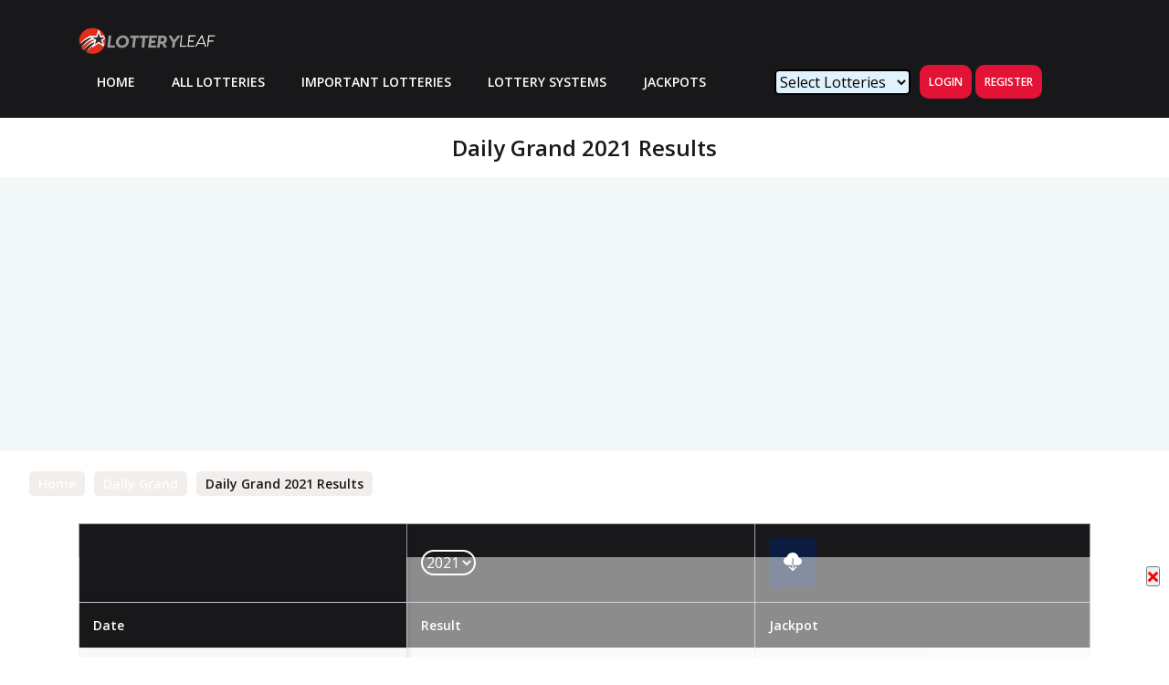

--- FILE ---
content_type: text/html;charset=ISO-8859-1
request_url: https://www.lotteryleaf.com/ac/daily-grand/2021
body_size: 23343
content:
<!doctype html>

<html lang="en">
<head><link   rel="stylesheet" type="text/css" href="/upgrade/css/common.css" />
<meta charset="UTF-8">
<meta http-equiv="X-UA-Compatible" content="IE=edge">
<meta name="viewport"
	content="width=device-width, initial-scale=1.0, maximum-scale=1.0, user-scalable=0">



	
	

		<title>Daily Grand 2021 Archive Winning numbers</title>
	



	<meta name="description"
		content=" 2021 Archive of  Daily Grand Winning Numbers history. Browse historical Daily Grand data of Winning numbers history.">



	<meta name="keywords"
		content="  Daily Grand 2021 Winning Numbers.">

 <link  rel="canonical"
	href="https://www.lotteryleaf.com/ac/daily-grand/2021" />


<script type="application/ld+json">{"@context":"https://schema.org","@type":"WebSite","name":"Lottery Results","url":"https://www.lotteryleaf.com/","@id":"https://www.lotteryleaf.com/#website"}</script>
<script type="application/ld+json">

{
	"@context":"https://schema.org",
	"@type":"WebPage",
	"name":" Daily Grand 2021 Lottery Results",
	"url":"https://www.lotteryleaf.com/ac/daily-grand/2021",
	"isPartOf":"https://www.lotteryleaf.com/#website",
	"description":" (AC) Daily Grand 2021 year lottery results, Result Archive. Download Daily Grand 2021 lottery winning numbers. ",
	"relatedLink":[
		
	],
	"@id":"https://www.lotteryleaf.com/ac/daily-grand/2021/#webpage"
}


</script>
<script type="application/ld+json">{"@context":"https://schema.org","@type":"BreadcrumbList","itemListElement":[{"@type":"ListItem","position":1,"item":{"@type":"WebPage","name":"Home","url":"https://www.lotteryleaf.com/","@id":"https://www.lotteryleaf.com/#webpage"}},{"@type":"ListItem","position":2,"item":{"@type":"WebPage","name":"","url":"https://www.lotteryleaf.com/ac/","@id":"https://www.lotteryleaf.com/ac/#webpage"}}, { "@type":"ListItem", "position":3, "item":{ "@type":"WebPage", "name":"Daily Grand", "url":"https://www.lotteryleaf.com/nj/daily-grand", "@id":"https://www.lotteryleaf.com/nj/daily-grand#webpage" } }, { "@type":"ListItem", "position":4, "item":{ "@type":"WebPage", "name":"2021", "url":"https://www.lotteryleaf.com/nj/daily-grand/2021", "@id":"https://www.lotteryleaf.com/nj/daily-grand/2021#webpage" } }],"@id":"https://www.lotteryleaf.com/ac/daily-grand/2021#breadcrumb"}</script>

<meta name="twitter:card" content="summary" />
<meta name="twitter:site" content="@lotterycorner" />
<meta name="twitter:creator" content="@lotterycorner" />
<meta name="twitter:title"
	content=" (AC) Daily Grand 2021 Year Lottery - Winning Numbers, Analysis, History &amp; Lottery Systems and Tools" />
<meta name="twitter:description"
	content=" Daily Grand 2021 Year Lottery results, Lottery Systems and Tools." />
<meta name="twitter:image"
	content="https://static.lotterycorner.com/img/social/LotteryCorner.png" />
<meta name="twitter:image:alt"
	content=" Daily Grand 2021  Lottery Results" />
<meta property="og:type" content="website" />
<meta property="og:site_name" content="Lottery Leaf" />
<meta property="og:title"
	content=" (ac) Daily Grand 2021 Year Lottery - Results &amp; Analysis, Lottery Systems and history results." />
<meta property="og:description"
	content=" Daily Grand 2021 Year Lottery results, Lottery Systems and Tools. Download  2021  Daily Grand history lottery winning numbers." />
<meta property="og:url"
	content="https://www.lotteryleaf.com/daily-grand/2021" />
<meta property="og:image"
	content="https://static.lotterycorner.com/img/social/LotteryCorner.png" />
<meta property="og:image:alt"
	content="Daily Grand 2021 Lottery Results" />
<meta property="og:image:type" content="image/png" />
<meta property="og:image:width" content="1200" />
<meta property="og:image:height" content="630" />

 <link  rel="stylesheet"
	href="/upgrade/css/upgrade_app13.css" /> <link  rel="stylesheet"
	href="/upgrade/css/homepage.css" /> <link  rel="shortcut icon"
	href="/upgrade/images/favicon.ico">


<!-- google fonts --> <link  rel="preconnect" href="https://fonts.googleapis.com" /> <link  rel="preconnect" href="https://fonts.gstatic.com" crossorigin /> <link 
	href="https://fonts.googleapis.com/css2?family=Open+Sans:wght@300;400;500;600;700&display=swap"
	rel="stylesheet" />

	<link rel="stylesheet"
		href="/upgrade/css/common.css">

<style>
.c-section:nth-child(odd):not(.c-section--bg-blue) {background-color: #fff !important;}.c-section:nth-child(even) {background-color: #f0ffff !important;}.dropbtn1 {background-color: #18181a;color: #9ca3af;padding: 10px 0px;font-size: 14px;border: none;cursor: pointer;}.dropbtn1:hover, .dropbtn1:focus {background-color: #18181a;color: #FFFFF0;}.dropdown1 {position: relative;display: inline-block;}.dropdown-content1 {display: none;position: absolute;padding: 2px;background-color: #18181a;min-width: 160px;overflow: auto;z-index: 1;}.dropdown1:hover .dropdown-content1 {display: inline-block;min-width: 90px !important;margin-top: -110px;margin-left: 50px;}.icon {display: none;}.dropdown1:hover .icon {display: inline-block;min-width: 10px !important;color: white !important;}.dropdown-content1 a {color: black;text-decoration: none;display: block;}.dropdown-content1 a:hover {color: #08015b !important;}.dropbtn1:hover .dropdown-content1 {display: block;}.footer__list li a:hover, footer__list li a:focus {color: #fffff0;}.dropdown1 a:hover {background-color: #ddd;}</style> <style> img {overflow: hidden;display: block;}.days, .separator, .minutes, .seconds, .hours, .time .label {color: black !important;font-weight: 400 !important;}.container p {font-size: 15px;font-weight: 500;margin: 5px;padding: 1px;}.item .days, .item .separator, .item .minutes, .item .seconds, .item .hours, .item {font-weight: 400 !important;}.item .time .label {font-size: 10px !important;font-weight: 400 !important;}.item .timer .separator {margin-top: -12px !important;font-weight: 150 !important;}.timer .time {padding: 0 5px;}</style> <style> @media screen and (min-width: 992px){.c-header--inner {background-color: #18181a !important;}.c-header--inner .header__nav {background-color: #18181a !important;}.c-header--inner .header__nav__action {background-color: #18181a !important;}.c-header .header__nav .menus .menu--with-dropdown .menu-dropdown {border: 1px solid #eaeaea;display: none;position: absolute;top: 100%;left: 0;min-width: 200px;background-color: #18181a !important;z-index: 90;border-radius: 4px;box-shadow: 0 0 4px rgba(0, 0, 0, 0.06);}}.c-testimonial-card .author .rating .stars {display:flex!Important;}.c-testimonial-card .author .rating .stars img{display:flex!Important;}.c-header {background-color: #18181a !important;padding: 12px 0;position: relative;z-index: 99;}.c-header .header__nav__action .account .account-dropdown {background-color: #18181a !important;position: absolute;left: 0;right: 0;top: 100%;padding: 25px;display: none;border: 1px solid #f2ffec !important;border-radius: 4px;box-shadow: 0 4px 4px rgba(0, 0, 0, 0.05);}.custom-select .select-title {background-color: #18181a !important;border: 2px solid #f2ffec !important;color: #f2ffec !important;border-radius: 4px;font-size: 14px;text-transform: uppercase;padding: 5px 35px 5px 15px;min-width: 150px;-webkit-appearance: none;-moz-appearance: none;appearance: none;text-overflow: ellipsis;cursor: pointer;background: url("images/icon-angle-down.png") no-repeat calc(100% - 10px) center !important;}.c-header .header__nav .menus .menu a {text-transform: uppercase;font-weight: 600;color: #ffff !important;display: block;padding: 10px 15px;}.custom-select .select-options {background-color: #18181a !important;padding: 10px;border: 2px solid #f2ffec !important;margin-top: -2px;opacity: 0;visibility: hidden;transition: all 0.4s ease;position: absolute;top: 100%;left: 0;right: 0;border-bottom-left-radius: 4px;border-bottom-right-radius: 4px;}
</style>
<style type="text/css">
.table thead tr th{background-color:#18181a !important;color: #ffff !important;}.home-corner-prediction-section .table tr:nth-child(2n) td {background-color: #eaeaea !important;border: 1px solid #f8f8f8 !important;}.home-corner-prediction-section .table tbody tr:nth-child(odd) td {background-color: #f8f8f8 !important;border: 1px solid #eaeaea !important;}#myTable tr:nth-child(2n) td {background-color: #eaeaea !important;border: 1px solid #f8f8f8 !important;}#myTable tbody tr:nth-child(odd) td {background-color: #f8f8f8 !important;border: 1px solid #eaeaea !important;}
</style> <link  rel="preload"
	href="/upgrade/css/lotteryResultPage.css"
	as="style" onload="this.onload=null;this.rel='stylesheet'">
<noscript>
	<link rel="stylesheet"
		href="/upgrade/css/lotteryResultPage.css">
</noscript> <link  rel="preload"
	href="https://fonts.googleapis.com/css2?family=Open+Sans:wght@300;400;500;600;700&display=swap"
	as="style" onload="this.onload=null;this.rel='stylesheet'">
<noscript>
	<link rel="stylesheet"
		href="https://fonts.googleapis.com/css2?family=Open+Sans:wght@300;400;500;600;700&display=swap">
</noscript> <link  rel="preload"
	href="/upgrade/css/balls.css"
	as="style" onload="this.onload=null;this.rel='stylesheet'">
<noscript>
	<link rel="stylesheet"
		href="/upgrade/css/balls.css">
</noscript>
<!-- homepage css -->
<!-- <link rel="stylesheet"
	href="/upgrade/css/homepage.css" /> -->
<style>
.slick-list,.slick-slider,.slick-track{position:relative;display:block}.slick-slider{box-sizing:border-box;-webkit-user-select:none;-moz-user-select:none;-ms-user-select:none;user-select:none;-webkit-touch-callout:none;-khtml-user-select:none;-ms-touch-action:pan-y;touch-action:pan-y;-webkit-tap-highlight-color:transparent}.slick-list{overflow:hidden;margin:0;padding:0}.slick-list:focus{outline:0}.slick-list.dragging{cursor:pointer;cursor:hand}.slick-slider .slick-list,.slick-slider .slick-track{-webkit-transform:translate3d(0,0,0);-moz-transform:translate3d(0,0,0);-ms-transform:translate3d(0,0,0);-o-transform:translate3d(0,0,0);transform:translate3d(0,0,0)}.slick-track{top:0;left:0;margin-left:auto;margin-right:auto}.slick-track:after,.slick-track:before{display:table;content:''}.slick-track:after{clear:both}.slick-loading .slick-slide,.slick-loading .slick-track{visibility:hidden}.slick-slide{display:none;float:left;height:100%;min-height:1px}[dir=rtl] .slick-slide{float:right}.slick-initialized .slick-slide,.slick-slide img{display:block}.slick-arrow.slick-hidden,.slick-slide.slick-loading img{display:none}.slick-slide.dragging img{pointer-events:none}.slick-vertical .slick-slide{display:block;height:auto;border:1px solid transparent}
</style>
<!-- lotteryResultPage css -->
<style>
@media screen and (min-width: 992px){.c-header--inner {background-color: #18181a !important;}.c-header--inner .header__nav {background-color: #18181a !important;}.c-header--inner .header__nav__action {background-color: #18181a !important;}.c-header .header__nav .menus .menu--with-dropdown .menu-dropdown {border: 1px solid #eaeaea;display: none;position: absolute;top: 100%;left: 0;min-width: 200px;background-color: #18181a !important;z-index: 90;border-radius: 4px;box-shadow: 0 0 4px rgba(0, 0, 0, 0.06);}}.c-testimonial-card .author .rating .stars {display:flex!Important;}.c-testimonial-card .author .rating .stars img{display:flex!Important;}.c-header {background-color: #18181a !important;padding: 12px 0;position: relative;z-index: 99;}.c-header .header__nav__action .account .account-dropdown {background-color: #18181a !important;position: absolute;left: 0;right: 0;top: 100%;padding: 25px;display: none;border: 1px solid #f2ffec !important;border-radius: 4px;box-shadow: 0 4px 4px rgba(0, 0, 0, 0.05);}.custom-select .select-title {background-color: #18181a !important;border: 2px solid #f2ffec !important;color: #f2ffec !important;border-radius: 4px;font-size: 14px;text-transform: uppercase;padding: 5px 35px 5px 15px;min-width: 150px;-webkit-appearance: none;-moz-appearance: none;appearance: none;text-overflow: ellipsis;cursor: pointer;background: url("images/icon-angle-down.png") no-repeat calc(100% - 10px) center !important;}.custom-select .select-options {background-color: #18181a !important;padding: 10px;border: 2px solid #f2ffec !important;margin-top: -2px;opacity: 0;visibility: hidden;transition: all 0.4s ease;position: absolute;top: 100%;left: 0;right: 0;border-bottom-left-radius: 4px;border-bottom-right-radius: 4px;}</style> <style> table thead tr th {background-color: #18181a !important;color: #ffff !important;}table tbody tr:nth-child(2n) td {background-color: #eaeaea !important;border: 1px solid #f8f8f8 !important;}table tbody tr:nth-child(odd) td {background-color: #f8f8f8 !important;border: 1px solid #eaeaea !important;}.lottery-history-section .table tbody tr:nth-child(odd) td, .table tr td {background-color: #f8f8f8 !important;border: 1px solid #eaeaea 1important;}.table tr:nth-child(2n) td {background-color: #eaeaea !important;border: 1px solid #f8f8f8 !important;}.box {display: flex;align-items: center;justify-content: center;}@media only screen and (min-width: 992px) {.c-section--banner:nth-child(4) {padding: 15px 0px !important;min-height: initial !Important;position: relative;}}.c-section--banner .banner-content h1 {text-align: center !important;}.c-section--banner .banner-content h1 {font-size: 20px !important;font-style: bold !important;}.table thead tr th, th {color: #fff !important }.layout-result-table-section p {color: #334155 !important }.item {padding-top: 5px !important }table tr td, table tr th {text-align: left !important;align-items: left !important;align-items: center }@media screen and (max-width:991px) {.c-lottery-numbers {max-width: 350px !important }.wid {margin-left: -30px !important }}img {overflow: hidden;display: block;object-fit: contain }.table thead tr th {background-color: #18181a !important }@media screen and (min-width:1400px) {.c-lottery-numbers {max-width: 450px !important;width: 450px !important;padding: 0 !important;margin: 0 !important }.ml {margin-left: -45px !important;padding: 20px 15px !important;max-width: 50% !important }.wid {width: 450px !important;padding-top: 25px !important }.fl {padding-left: 80px !important }}@media screen and (min-width:992px) and (max-width:1399px) {.c-lottery-numbers {max-width: 350px !important;width: 350px !important;padding: 0 !important;margin: 0 !important }.ml {margin-left: -50px !important;padding: 20px 15px !important;max-width: 50% !important }.wid {width: 350px !important;padding-top: 25px !important }.fl {padding-left: 70px !important }}.card-body {text-align: center !important }@media screen and (min-width:992px) and (max-width:1199px) {.c-lottery-numbers, .layout-result-table-section .table tr td:nth-child(2) {width: 300px !important }}@media screen and (min-width:992px) {.layout-result-table-section .table tr td {background-color: #f8f8f8 }.amounts .item .amount__body {font-size: 25px }}.days, .hours, .minutes, .seconds, .separator, .time .label {color: #000 !important;font-weight: 600 !important }@media screen and (max-width:991px) {.c-lottery-numbers {max-width: 350px !important }.amount__title, .amounts .item .amount__body, .card-body p, .days, .hours, .minutes, .seconds, .separator, .time .label {font-weight: bolder !important;font-size: 20px !important }.pills .pill {color: #18181a !important;font-weight: bolder !important }.labels div {color: #e31335 !important;font-weight: 700 !important;font-size: 15px !important }}@media screen and (min-width:1200px) {.c-section {padding: 20px 0 5px !important }.amounts .item .amount__body {font-weight: 500 !important;width: auto !important }.breadcrumb {display: -webkit-box !important;display: -ms-flexbox !important;display: flex !important;-ms-flex-wrap: wrap !important;flex-wrap: wrap !important;padding: .75rem 1rem 0 !important;list-style: none !important;border-radius: .25rem !important;margin-bottom: 1.25rem !important }}.c-section--banner .breadcrumb ul li a.link {text-decoration: none }.float-right {float: right !important }.float-left {float: left !important }a.c-btn {border-radius: 10px !important;border: 20px !important }.labels div, p .link, p link-text {color: #e31335 !important;font-weight: bolder !important }.layout-result-table-section .table tr {border-bottom: 10px solid #fff !important }.c-section--banner .banner-content h1 {text-align: left;font-size: 20px !important;font-style: bold !important }.pre {white-space: pre-line }.c-inner-nav-list ul li a::after {background-color: #219653 !important }.c-section--banner .banner-content .section-header, .c-section--banner .banner-content h1 {color: #18181a !important }b, strong {font-weight: bolder !important }.labels {min-width: 0 !important }</style> <style> .c-section--banner .breadcrumb ul li a.link, .sharedown-content a {text-decoration: none }.layout-result-table-section p {color: #334155 !important }.item {padding-top: 5px !important }@media screen and (max-width:991px) {.c-lottery-numbers {max-width: 350px !important }.wid {margin-left: -30px !important }}@media screen and (min-width:1400px) {.c-lottery-numbers {max-width: 450px !important;width: 450px !important;padding: 0 !important;margin: 0 !important }.ml {margin-left: -45px !important;padding: 20px 15px !important;max-width: 50% !important }.wid {width: 450px !important;padding-top: 25px !important }.fl {padding-left: 80px !important }}@media screen and (min-width:992px) and (max-width:1399px) {.c-lottery-numbers {max-width: 350px !important;width: 350px !important;padding: 0 !important;margin: 0 !important }.ml {margin-left: -50px !important;padding: 20px 15px !important;max-width: 50% !important }.wid {width: 350px !important;padding-top: 25px !important }.fl {padding-left: 70px !important }}.card-body {text-align: center !important }@media screen and (min-width:992px) and (max-width:1199px) {.c-lottery-numbers, .layout-result-table-section .table tr td:nth-child(2), tr th:nth-child(2) {width: 300px !important }}@media screen and (min-width:992px) {.layout-result-table-section .table tr td {background-color: #f8f8f8 }.amounts .item .amount__body {font-size: 25px }}.days, .hours, .minutes, .seconds, .separator, .time .label {color: #000 !important;font-weight: 600 !important }@media screen and (max-width:991px) {.amount__title, .amounts .item .amount__body, .card-body p, .days, .hours, .minutes, .seconds, .separator, .time .label {font-weight: bolder !important;font-size: 20px !important }.pills .pill {color: #18181a !important;font-weight: bolder !important }.labels div {color: #e31335 !important;font-weight: 700 !important;font-size: 15px !important }}@media screen and (min-width:1200px) {.c-section {padding: 20px 0 5px !important }.amounts .item .amount__body {font-weight: 500 !important;width: auto !important }tr th:nth-child(2) {width: 350px !important }thead tr {border: 1px solid #9ca3af !important }.breadcrumb {display: -webkit-box !important;display: -ms-flexbox !important;display: flex !important;-ms-flex-wrap: wrap !important;flex-wrap: wrap !important;padding: .75rem 1rem 0 !important;list-style: none !important;border-radius: .25rem !important;margin-bottom: 1.25rem !important }}.float-right {float: right !important }.float-left {float: left !important }a.c-btn {border-radius: 10px !important;border: 20px !important }.labels div, p .link, p link-text {color: #e31335 !important;font-weight: bolder !important }.layout-result-table-section .table tr {border-bottom: 10px solid #fff !important }.c-section--banner .banner-content h1 {text-align: left;font-size: 20px !important;font-style: bold !important }.pre {white-space: pre-line }.c-inner-nav-list ul li a::after {background-color: #219653 !important }.c-section--banner .banner-content .section-header, .c-section--banner .banner-content h1 {color: #18181a !important }b, strong {font-weight: bolder !important }.labels {min-width: 0 !important }.sharebtn {background-color: #0b1c40;color: #fff;padding: 16px;font-size: 16px;border: none;cursor: pointer }.sharedown {position: relative;display: inline-block }.sharedown-content {display: none;position: absolute;background-color: #0b1c40;min-width: 160px;box-shadow: 0 8px 16px 0 rgba(0, 0, 0, .2);z-index: 1 }.sharedown-content a {color: #fff;padding: 12px 16px;display: block }.sharedown-content a:focus, .sharedown-content a:hover {background-color: #f1f1f1;color: #0b1c40 !important }.sharedown:hover .sharedown-content {display: block }@media screen and (min-width:546px) and (max-width:768px) {.c-lottery-numbers {max-width: 350px !important }.d-none-float-right {margin-left: 50% !important }}@media screen and (min-width:484px) and (max-width:545px) {.c-lottery-numbers {max-width: 350px !important }.d-none-float-right {margin-left: 40% !important }}@media screen and (min-width:420px) and (max-width:484px) {.c-lottery-numbers {max-width: 350px !important }.d-none-float-right {margin-left: 30% !important }}@media screen and (min-width:391px) and (max-width:419px) {.d-none-float-right {margin-left: 20% !important }.c-lottery-numbers {max-width: 350px !important }}@media screen and (min-width:369px) and (max-width:390px) {.c-lottery-numbers {max-width: 330px !important }.d-none-float-right {margin-left: 10% !important }.d-none-min {max-width: 320px !important }}img {overflow: hidden !important }</style> <style> @media only screen and (max-width:991px) {.pot-50 {margin-top: -90px;margin-bottom: 35px }.mobi-ads, .mobi-ads3, .mobi-ads4 {text-align: center }.ads, .banner-content {display: grid;place-items: center }.mobi-ads {height: 280px !important }.mobi-ads2, .mobi-ads5 {text-align: center;height: 288px !important }.mobi-ads3 {height: 100px !important }.mobi-ads4 {height: 250px !important }}@media screen and (min-width:992px) {.desk-ads, .desk-ads2, .desk-ads3, .desk-ads4, .desk-ads5 {text-align: center }.ads {display: grid;place-items: center }.desk-ads {height: 90px !important }.desk-ads2 {height: 600px !important }.desk-ads5 {height: 250px !important }.desk-ads3 {height: 200px !important }.desk-ads4 {height: 475px !important }.c-section--banner {min-height: initial;padding: 10px 0 !important }}.-mb-30 {margin-bottom: 10px !important }.-mt-30 {margin-top: 10px !important }</style> <style> .c-section--banner .breadcrumb ul li a :not ( .link ) {color: #18181a ! important;}.c-section--banner .section-header {margin-bottom: 0px !important;}@media only screen and (min-width: 992px) and (max-width:1199px) {.c-winning-numbers-state .states .state {max-width: 50% !Important;}}@media only screen and (min-width:1200px) and (max-width:1399px) {.c-winning-numbers-state .states .state {max-width: 33% !Important;}}@media only screen and (min-width: 1400px) {.c-winning-numbers-state .states .state {max-width: 30% !Important;}}@media only screen and (min-width: 992px) {.c-section {padding: 0px 0px !important;}.c-section--banner:nth-child(3) {padding: 0px !important;min-height: 270px !Important;position: relative;}.c-section--banner:nth-child(1) {padding: 0px !important;min-height: initial !Important;position: relative;}.c-section--banner:nth-child(2) {padding: 0px !important;min-height: initial !Important;position: relative;}.c-section--banner {padding: 0px !important;min-height: initial;position: relative;}.ads-250 {min-height: 270px !important;}.ads-600 {min-height: 270px !important;}}@media only screen and (max-width: 991px) {.c-section {padding: 0px 0px !important;}.c-section--banner:nth-child(3) {padding: 0;min-height: 120px !Important;position: relative;}.c-section--banner:nth-child(1) {padding: 0;min-height: initial !Important;position: relative;}.c-section--banner:nth-child(2), .c-section--banner:nth-child(4) {padding: 0;min-height: initial !Important;position: relative;}.ads-mobile {display: flex;flex-direction: column;justify-content: center;align-items: center;}.-mt-mobile-30 {margin-top: 10px !important;}.-mb-mobile-30 {mazrgin-bottom: 10px !important;}}.-mb-30 {margin-bottom: 10px !important }.-mt-30 {margin-top: 10px !important }.hidden {display: hidden !important }.ml-5 {margin-left: 2% !important }#stickyAd {position: fixed;bottom: 0;width: 100% !important;height: auto;text-align: center;padding: 10px;background-color: rgba(255, 255, 255, 0.5);}#stickyAd:before {position: fixed;bottom: 0;width: 100% !important;height: auto;text-align: center;padding: 10px;background-color: rgba(255, 255, 255, 0.5);z-index: -1;}#div-gpt-ad-1694709627267-0, #closeAdButton {positon: relative;z-index: 1;}.c-section {position: relative }.ads-header {display: flex;flex-direction: column;justify-content: center;align-items: center;}@media only screen and (min-width:992px) {.-mt-5 {margin-top: -45px;}.mtb-auto {margin-top: auto !important;margin-bottom: auto !important }.m-auto {margin: auto 0 !important }.sticky-ads {width: auto;height: auto }.sticky-ads.sticky {position: fixed;top: inherit;}.sticky-ads2.sticky {position: sticky;top: 0;}.c-lottery-card .power-ball .card-body .tools-list {margin-left: 5%;display: grid !important;grid-template-columns: 1fr 1fr 1fr 1fr 1fr 1fr !important }.mlo {margin-left: 20% !important }.c-btn--sm-lg {font-size: 18px !important;padding: 8px 15px }}img {overflow: hidden;display: block;object-fit: contain;}#openall:hover {cursor: pointer;}th p strong {color: white !important;}.table thead tr th {background-color: #18181a !important;color: #fff !important;}#closeall:hover {cursor: pointer;}.layout-result-table-section p {color: #334155 !important;}.item {padding-top: 5px !important;}@media screen and (max-width: 991px) {.wid {margin-left: -30px !important;}}th p strong {color: white !important;}.time .label {color: black;}.powerball-matrix .table tbody tr:nth-child(2n) td {background-color: #eaeaea;}.powerball-matrix .table tbody tr:nth-child(odd) td {background-color: #f8f8f8;}@media screen and (min-width: 1400px) {.c-lottery-numbers {width: 450px !important;padding: 0px !important;margin: 0px !important;}.ml {margin-left: -45px !important;padding: 20px 15px !important;max-width: 50% !important;}.wid {width: 450px !important;padding-top: 25px !important;}.fl {padding-left: 80px !important;}}@media screen and (min-width:992px) and (max-width: 1399px) {.c-lottery-numbers {width: 350px !important;padding: 0px !important;margin: 0px !important;}.ml {margin-left: -50px !important;padding: 20px 15px !important;max-width: 50% !important;}.wid {width: 350px !important;padding-top: 25px !important;}.fl {padding-left: 70px !important;}}.card-body {text-align: center !important;}@media screen and (min-width: 992px) and (max-width: 1199px) {.c-lottery-numbers {width: 300px !important;}.layout-result-table-section .table tr td:nth-child(2) {width: 300px !important;}}@media screen and (min-width: 992px) {.layout-result-table-section .table tr td {background-color: #f8f8f8;}.amounts .item .amount__body {font-size: 25px;}}.days, .separator, .minutes, .seconds, .hours, .time .label {color: black !important;font-weight: 600 !important;}@media screen and (max-width: 991px) {.c-lottery-numbers {max-width: 350px !important;}.card-body p, .amount__title {font-weight: bolder !important;font-size: 20px !important;}.days, .separator, .minutes, .seconds, .hours, .time .label {font-weight: bolder !important;font-size: 15px !important;}.power-ball .card-body p {color: #fff !important;}.amounts .item .amount__body {font-weight: bolder !important;font-size: 20px !important;}.pills .pill {color: #18181a !important;font-weight: bolder !important;}.labels div {color: #e31335 !important;font-weight: 700 !important;font-size: 15px !important;}}@media screen and (min-width: 1200px) {.c-section {padding: 5px 0px 5px 0px !important;}.amounts .item .amount__body {font-weight: 500 !important;width: auto !important;}.breadcrumb {display: -webkit-box !important;display: -ms-flexbox !important;display: flex !important;-ms-flex-wrap: wrap !important;flex-wrap: wrap !important;padding: 0.75rem 1rem !important;padding-bottom: 0 !important;list-style: none !important;border-radius: 0.25rem !important;margin-bottom: 1.25rem !important;}}.powerball-matrix .table tr td {background-color: #fff;border: 2px solid #eaeaea;border-radius: 4px;}.result-table-heading th {color: #08015b !important;font-weight: bold !important;}.c-section--banner .breadcrumb ul li a.link {text-decoration: none;}.float-right {float: right !important;}.float-left {float: left !important;}a.c-btn {border-radius: 10px !important;border: 20px !important;}p link-text, p .link {color: #e31335 !important;font-weight: bolder !important;}.layout-result-table-section .table tr {border-bottom: 10px solid white !important;}.c-section--banner .banner-content h1 {text-align: left;font-size: 20px !important;font-style: bold !important;}.pre {white-space: pre-line;}.c-inner-nav-list ul li a::after {background-color: #219653 !important;}.c-section--banner .banner-content .section-header, .c-section--banner .banner-content h1 {color: #18181a !important;font-weight: 500 !important;}b, strong {font-weight: bolder !important;}.labels {min-width: 0px !Important;}.labels div {color: #e31335 !important;font-weight: bolder !important;}#how-to-play p {margin: 0px !important;padding: 0px !important;line-height: 1.6;font-family: "Open Sans", sans-serif;font-weight: 400;font-size: 16px !important;}.section-view-historic-results {padding: 20px 20px;margin: 100px !important;}.ffolder {position: relative;display: inline-block;text-align: center;}.ffolder {margin-top: 8px;width: 88px;height: 61px;border-radius: 0px 6px 6px 6px;}.ffolder:before {content: '';display: block;position: absolute;}.ffolder:after {content: '';position: absolute;display: block;width: 0;height: 0;}.ffolder:before {top: -8px;left: 0;width: 32px;height: 8px;border-radius: 6px 0px 0px 0px;}.ffolder:after {top: -16px;left: 24px;border: 8px solid transparent;}.ffolder span, .ffolder i {position: absolute;top: 50%;left: 50%;transform: translate(-50%, -50%);}.ffolder span {font-size: 15px;padding: 2px 8px;border-radius: 19px;white-space: nowrap;}.ffolder i {font-size: 37px;}.ffolder {background-color: #ffdd2c;}.ffolder:before {background-color: #efb81a;}.ffolder span {background-color: #061129;}.ffolder:after {border-bottom-color: #efb81a;}.ffolder span {color: #FFFFFF;}.ffolder i {color: red;}.ffolder {margin: 0 20px 24px 0;}
</style>

<!-- slick carousel -->
<link rel="stylesheet" type="text/css"
	href="https://cdn.jsdelivr.net/npm/slick-carousel@1.8.1/slick/slick.css" />

<!-- lotteryResultPage css -->

<link rel="stylesheet"
	href="/upgrade/css/lotteryResultPage.css" />



	<link rel="stylesheet"
		href="/upgrade/css/common.css">

<link rel="stylesheet" type="text/css"
	href="/upgrade/css/balls.css" />
	
<link rel="stylesheet" type="text/css" href="/upgrade/css/common_adsense.css" /> 

<link rel="stylesheet"
	href="/upgrade/css/powerballpage.css" />
<style>
@keyframes blink{0%,100%{opacity:0}50%{opacity:1}}.c-inner-nav-list{padding:5px 0;transition:.4s;position:relative;top:0;left:0;right:0}.c-inner-nav-list.sticky{position:fixed;background-color:#fff;z-index:99;box-shadow:0 2px 2px rgba(0,0,0,.04);display:block;opacity:1}.c-inner-nav-list.nav-sm{padding:5px 0}.c-inner-nav-list ul{display:flex;align-items:center}.c-inner-nav-list ul li a{font-size:16px;padding:5px 15px;position:relative;display:inline-block;color:#18181a;font-weight:600}.c-inner-nav-list ul li a::after{content:"";position:absolute;top:100%;left:25px;right:25px;background-color:#219653;height:1px;display:none}.c-inner-nav-list ul li a.active::after,.c-lottery-card .card-header .logo a,.powerball-winning-section .card-image a{display:block}.c-inner-nav-list .nav-header{display:none}.c-inner-nav-list .nav-content{padding:5px 0;overflow:auto}.c-inner-nav-list .nav-content ul{display:flex}.c-inner-nav-list .nav-content ul li,.powerball-number-generator,.powerball-smartpicks-section{text-align:center}.c-inner-nav-list .nav-content ul li a{display:block;padding:5px 15px;white-space:nowrap}.c-newsletter-section{background-color:#18181a;padding-bottom:0}.c-newsletter-section .newsletter-content{background-color:#18181a;color:#fff;text-align:center;padding-left:25px;padding-right:25px}.c-newsletter-section .newsletter-content p{font-size:12px;color:#9ca3af;margin-bottom:15px}.c-newsletter-section .newsletter-content form .input-group{position:relative;display:flex;width:100%;flex-wrap:wrap;justify-content:center}.c-newsletter-section .newsletter-content form .input-group input{height:46px;border-radius:10px;width:100%;font-size:14px;margin-bottom:20px;border:none;padding:0 15px}.c-newsletter-section .newsletter-content form .input-group button{background-color:#e31335;color:#fff;border:none}.c-faqs-section .c-accordion .accordion-body,.c-faqs-section .c-accordion .accordion-title,.c-faqs-section .section-header,.c-newsletter-section .section-header{color:#fff}@media screen and (min-width:992px){.c-inner-nav-list{padding:5px 0;opacity:1}.c-inner-nav-list.sticky{opacity:1}.c-inner-nav-list .nav-header{display:none}.c-inner-nav-list .nav-content{display:block}.c-inner-nav-list .nav-content ul li a{font-size:16px;padding-left:25px;padding-right:25px}.c-newsletter-section{background-color:#fff;margin-bottom:80px}.c-newsletter-section .newsletter-content{padding:50px;text-align:left;margin-left:-15px;margin-right:-15px;height:100%;display:flex;flex-direction:column;justify-content:center}.c-newsletter-section .testimonial-content{padding:30px;background-color:#f8f8f8;margin-left:-15px;margin-right:-15px}.c-newsletter-section .section-header{text-align:center}}.c-lottery-numbers{margin-bottom:25px;max-width:260px;margin-left:auto;margin-right:auto}.c-lottery-numbers .item{padding:0 2px;position:relative}.c-lottery-numbers .labels{font-size:12px;color:#334155;margin-top:10px;padding:0 10px}.c-lottery-numbers .number{height:38px;width:38px;background-color:#18181a;border-radius:100px;color:#fff;font-size:16px;font-weight:600;line-height:38px;text-align:center}.c-lottery-numbers .number.highlighted,.powerball-know-section .c-lottery-numbers .number.highlighted{background-color:#e31335}.c-lottery-numbers .number-info{font-size:12px;position:absolute;top:100%;left:0;right:0;text-align:center}.c-lottery-numbers .number-info.highlighted{color:#e31335;text-align:center;font-weight:600}@media screen and (min-width:992px){.c-lottery-numbers{max-width:350px}.c-lottery-numbers .item{padding:0 2px;justify-content:space-between}.c-lottery-numbers .number{height:32px;width:32px;font-size:16px;line-height:32px;text-align:center}}@media screen and (min-width:1200px){.c-newsletter-section .section-header{font-size:45px;font-weight:600;text-align:left}.c-newsletter-section .newsletter-content p{font-size:14px;max-width:90%;margin-bottom:30px}.c-newsletter-section .newsletter-content form{margin-right:-120px}.c-newsletter-section .newsletter-content form .input-group{box-shadow:0 4px 4px rgba(0,0,0,.3);border-radius:12px}.c-newsletter-section .newsletter-content form .input-group input{height:70px;padding:0 25px;border-radius:12px;margin-bottom:0}.c-newsletter-section .newsletter-content form .input-group button{position:absolute;top:10px;right:10px;height:48px;border-radius:12px}.c-newsletter-section .testimonial-content{padding-left:100px}.c-lottery-numbers .item{padding:0 5px}.c-lottery-numbers .labels{font-size:14px}.c-lottery-numbers .number{height:36px;width:36px;font-size:18px;line-height:36px}}.c-lottery-card{background-color:#f2eeeb;box-shadow:0 0 8px 2px rgba(0,0,0,.06);border-radius:8px;margin-bottom:32px}.c-lottery-card:last-child{margin-bottom:0}.c-lottery-card .tools-list{display:flex;align-items:center;justify-content:space-between}.c-lottery-card .tools-list .item{display:flex;flex-direction:column;padding:0 5px;text-align:center;align-items:center}.c-lottery-card .tools-list .item .icon{height:30px;width:30px;display:flex;align-items:center;justify-content:center}.c-lottery-card .tools-list .item .label{font-size:10px;font-weight:600;display:block;margin-top:5px;color:#fff}.c-lottery-card .tools-list .item:hover .icon{background-color:#18181a}.c-lottery-card .tools-list .item:hover .icon svg,.c-lottery-card .tools-list .item:hover .icon svg *{fill:#fff}.c-lottery-card .c-btn{margin-top:26px}.c-lottery-card .card-header{background-color:#18181a;color:#fff;border-top-left-radius:4px;border-top-right-radius:4px;display:flex;align-items:center;justify-content:space-between;padding:10px}.c-lottery-card .card-header .title{font-weight:600;font-size:18px}.c-lottery-card .card-header .logo{max-width:110px;display:flex;align-items:center;line-height:1;background-color:#fff;border-radius:4px}.c-lottery-card .card-header .logo img{margin:0;border-radius:4px;max-height:38px}.c-lottery-card .card-body{padding:25px 15px;text-align:center;width:100%}.c-lottery-card .card-body p{margin-bottom:25px;margin-top:0}@media screen and (max-width:991px){.c-lottery-card .card-body:nth-child(2){padding-top:0;padding-bottom:15px}.c-lottery-card .power-ball{background-color:#18181a;color:#fff}.c-lottery-card .card-body p{margin-bottom:25px;margin-top:0}}.c-lottery-card .timer{background-color:#fff;box-shadow:1.32759px 1.32759px 1.32759px rgba(0,0,0,.06);text-align:center;padding:15px 25px;margin:0 -15px}.c-lottery-card .timer .number{font-size:16px;color:#64748b;font-weight:600}.c-lottery-card .timer .separator{position:relative;top:-7px}.c-lottery-card .timer .label{font-size:8px;font-weight:300;color:#64748b}@media screen and (min-width:992px){.c-lottery-card{overflow:hidden;position:relative;padding:0 16px;outline:#f7f7f7 solid 1px}.c-lottery-card .card-header{background-color:transparent;position:relative;height:100%;width:100%;padding-right:25px}.c-lottery-card .card-header .title{display:none}.c-lottery-card .card-header .logo{position:relative;z-index:1;max-width:100%;margin-left:-30px}.c-lottery-card .card-header .logo img{max-height:initial;width:100%;border-top-right-radius:15px;border-bottom-right-radius:15px}.c-lottery-card .card-header::before{content:"";display:block;width:400px;position:absolute;left:0;top:50%;bottom:0;transform:translateX(-65%) translateY(-50%);height:400px;border-radius:100%;background:linear-gradient(180deg,#18181a 0,rgba(10,28,64,.8) 100%)}.c-lottery-card .card-body{max-width:50%;padding:15px;text-align:left}.c-lottery-card .card-body--lg-left-border{border-left:1px solid #4f4f4f}.c-lottery-card .power-ball{background-color:#18181a;color:#fff}.c-lottery-card .power-ball .card-body{max-width:100%;width:100%;padding:15px 0;text-align:center}.c-lottery-card .power-ball .card-body .tools-list .item .label,.c-lottery-card .power-ball .card-body p{color:#fff}.c-lottery-card .power-ball .card-body .tools-list{flex-wrap:wrap;justify-content:center}.c-lottery-card .power-ball .card-body .tools-list .item{max-width:50%;flex:0 0 50%;text-align:center;margin-bottom:15px}.c-lottery-card .power-ball .c-btn{margin-top:0}.c-lottery-card .amounts{margin-bottom:15px}.c-lottery-card .timer{padding:15px 5px;margin-left:0;margin-right:0}.c-lottery-card .timer .time{padding:0 5px}.c-lottery-card .timer .number{font-size:18px}.c-lottery-card .timer .label{font-size:10px}.c-lottery-card .c-lottery-numbers{margin-left:-5px;margin-right:-5px;padding:0}}@media screen and (min-width:1400px){.c-lottery-numbers{padding:0 4px;max-width:356px}.c-lottery-card .power-ball .card-body p,.c-lottery-numbers .labels{font-size:16px}.c-lottery-numbers .number{height:48px;width:48px;font-size:22px;line-height:48px}.c-lottery-card .card-header::before{transform:translateX(-55%) translateY(-50%)}.c-lottery-card .card-body p{font-size:18px;margin-bottom:18px}.c-lottery-card .c-btn{margin-top:0}.c-lottery-card .power-ball .card-body .tools-list .item{margin-bottom:15px}.c-lottery-card .timer{margin:0}.c-lottery-card .power-ball{background-color:#18181a;color:#fff}}@media screen and (min-width:1600px){.c-lottery-card .card-body{padding:30px 20px}.c-lottery-card .card-body p{margin-bottom:25px}.c-lottery-card .card-body:nth-child(2n) .amounts{margin-bottom:50px}.c-lottery-card .card-body .amounts{margin-bottom:20px}.c-lottery-card .card-body .amounts .item .amount__body{font-size:48px}.c-lottery-card .timer{padding:10px 15px}.c-lottery-card .timer .separator{padding:0 2px}.c-lottery-card .timer .number{font-size:24px}.c-lottery-card .power-ball{background-color:#18181a;color:#fff}}.c-winning-numbers-state .states{margin:0 -5px;display:flex;flex-wrap:wrap}.c-winning-numbers-state .states .state{padding:0 5px;max-width:50%;width:100%}.c-winning-numbers-state .states .state-pill{display:flex;align-items:center;font-size:12px;background-color:#fff;border:1px solid #eaeaea;margin-bottom:15px;border-radius:10px;padding-right:28px;position:relative;cursor:pointer;box-shadow:2.87194px 2.87194px 2.87194px rgba(0,0,0,.06)}.c-winning-numbers-state .states .state-pill .initial{position:relative;padding:10px}.c-winning-numbers-state .states .state-pill .initial::after{content:"";border-right:1px solid #18181a;top:10px;bottom:10px;display:block;position:absolute;right:0}.c-winning-numbers-state .states .state-pill .name{padding-left:10px}.c-winning-numbers-state .states .state-pill .view{background-color:#e5f3ff;padding:10px 8px;position:absolute;right:0;top:0;bottom:0;display:flex;align-items:center;justify-content:center}.c-winning-numbers-state .states .state-pill .view img{max-width:12px}.c-winning-numbers-state .states .state-pill.selected,.c-winning-numbers-state .states .state-pill:hover,.powerball-frequency-chart-section .pills .pill.selected{background-color:#18181a;color:#fff}.c-winning-numbers-state .states .state-pill.selected .initial::after,.c-winning-numbers-state .states .state-pill:hover .initial::after{border-color:#fff}.c-accordion .accordion-item{margin-bottom:15px}.c-accordion .accordion-title{font-size:16px;font-weight:700;padding:5px 25px 5px 0;position:relative;cursor:pointer}.c-accordion .accordion-title::after{content:"+";display:block;position:absolute;top:0;right:0;padding:8px 0;font-weight:700}.c-accordion .accordion-item.active .accordion-title::after{content:"-"}.c-accordion .accordion-body{font-size:14px;line-height:1.6;padding:15px 0 25px;border-bottom:1px solid rgba(221,228,240,.1);display:none}.c-faqs-section{background:linear-gradient(90deg,#141e30 0,#243b55 100%);box-shadow:4px 4px 4px rgba(0,0,0,.06)}.powerball-know-section{color:#fff;text-align:center}.powerball-know-section .section-header{font-size:20px;font-weight:600;margin-bottom:30px;color:#fff}.powerball-common-section .common-numbers .number-card .card-body .value,.powerball-know-section h3{font-size:16px;font-weight:600}.powerball-know-section p{color:#e0f2fe;margin-bottom:20px}.powerball-know-section .c-lottery-numbers .number{background-color:#6d99bf}.powerball-know-section .c-lottery-numbers .labels{color:#e0f2fe;font-size:10px}.powerball-know-section .item-bordered{border-top:1px solid rgba(255,255,255,.7);padding-top:20px}@media screen and (min-width:992px){.c-winning-numbers-state .search-form{margin-bottom:40px}.c-winning-numbers-state .states{margin:0 -8px}.c-winning-numbers-state .states .state{max-width:20%;padding:0 8px}.c-accordion .accordion-item{border-bottom:1px solid #8896a6;margin-bottom:0}.c-accordion .accordion-title{padding-top:20px;padding-bottom:20px}.powerball-know-section{text-align:left}.powerball-know-section .c-lottery-numbers{margin-left:0}.powerball-know-section .item-bordered{border-top:0;border-left:1px solid rgba(255,255,255,.7);padding-left:25px;padding-top:0}.powerball-know-section h3{font-size:20px;font-style:italic;margin-top:0}.powerball-know-section p{font-size:16px}}.powerball-smartpicks-section .section-header{font-size:22px;font-weight:600}.powerball-matrix p,.powerball-play-section p,.powerball-smartpicks-section .smart-nav{margin-bottom:30px}.powerball-smartpicks-section .smart-nav .item{max-width:35px;margin:0 10px}.powerball-smartpicks-section .lotteries{margin-bottom:35px}.powerball-smartpicks-section .numbers-list{display:flex;align-items:center;flex-direction:column;max-width:300px;margin:0 auto;width:100%}.powerball-smartpicks-section .numbers-list li{display:flex;align-items:center;justify-content:space-between;margin-bottom:10px;width:100%;padding:0}.powerball-smartpicks-section .numbers-list li .title{max-width:130px;flex:0 0 130px;text-transform:uppercase;font-size:12px;font-weight:600;display:flex;align-items:center}.powerball-smartpicks-section .numbers-list li .title img{max-width:16px;margin-right:8px}.powerball-smartpicks-section .numbers-list li.hot .title,.powerball-winning-section .card-body a:hover{color:#e31335}.powerball-smartpicks-section .numbers-list li.cold .title{color:#2f80ed}.powerball-smartpicks-section .numbers-list li.due .title{color:#219653}.powerball-smartpicks-section .numbers-list li .values{max-width:calc(100% - 130px);flex:0 0 calc(100% - 130px);font-weight:600;padding:0 15px;font-size:14px;width:100%}.powerball-frequency-chart-section .pills{display:flex;align-items:center;padding:15px 0;overflow:auto}.powerball-frequency-chart-section .pills .pill{color:#18181a;background-color:#f8f8f8;font-size:14px;padding:8px 15px;white-space:nowrap;border-radius:100px;cursor:pointer;margin-right:10px}.powerball-number-generator .section-description .text{display:flex;justify-content:space-between;font-size:14px;align-items:center}.powerball-number-generator .section-description select{background-color:#18181a;color:#fff;border:none;border-radius:4px;width:64px;height:25px;padding:4px 8px;font-size:12px;overflow:hidden}.powerball-number-generator .c-btn{margin-top:20px;margin-bottom:30px}.powerball-winning-section .section-header{margin-bottom:32px}.powerball-winning-section .card{margin-bottom:20px;box-shadow:2.70588px 2.70588px 2.70588px rgba(0,0,0,.06);border-bottom-left-radius:8px;border-bottom-right-radius:8px}.powerball-winning-section .card-image a img{border-radius:8px 8px 0 0;overflow:hidden}.powerball-winning-section .card-body{padding:12px 15px;font-weight:600}.powerball-winning-section .card-body a{display:flex;align-items:center;justify-content:space-between;color:#18181a;font-size:12px}.powerball-winning-section .card-body img{width:14px}.powerball-platform-section .content{background:linear-gradient(90deg,#141e30 0,#243b55 100%);border-radius:4px;color:#fff;padding:50px 25px;text-align:center}.powerball-platform-section .content .title{font-weight:300;font-size:14px;text-transform:uppercase;margin-bottom:30px}.powerball-platform-section .content .description{font-weight:600;font-size:14px;margin-bottom:30px}.powerball-platform-section .content .indexings .number{font-weight:700;margin-bottom:5px}.powerball-platform-section .content .indexings .label{font-size:10px;text-transform:uppercase}@media screen and (min-width:992px){.powerball-number-generator .c-lottery-numbers,.powerball-smartpicks-section .c-lottery-numbers,.powerball-smartpicks-section .numbers-list{margin-left:0}.powerball-smartpicks-section .section__left{position:relative}.powerball-smartpicks-section .section__left .section-header{text-align:left;margin-bottom:50px}.powerball-smartpicks-section .smart-nav{position:absolute;top:-5px;right:0}.powerball-smartpicks-section .smart-nav .item{max-width:25px;margin:0 5px}.powerball-smartpicks-section .section__right{border-left:1px solid #eaeaea;padding-left:25px;height:100%}.powerball-smartpicks-section .section__right p{margin-bottom:60px;margin-top:20px}.powerball-number-generator{text-align:left}.powerball-number-generator .section-description .text{display:inline-flex}.powerball-number-generator .section-description select{font-size:16px;height:30px;margin-right:10px;margin-left:10px}.powerball-number-generator .section-description .c-btn,.powerball-platform-section .content .link a svg{margin-left:15px}.powerball-winning-section .card{margin-bottom:30px}.powerball-winning-section .card-body{padding:18px 15px}.powerball-winning-section .card-body a{font-size:16px}.powerball-platform-section{background:linear-gradient(90deg,#141e30 0,#243b55 100%)}.powerball-platform-section .content{background:0 0;text-align:left}.powerball-platform-section .content .title{font-size:16px;text-transform:uppercase}.powerball-platform-section .content .description{font-size:24px;font-weight:600}.powerball-platform-section .content .link{color:#fff;text-decoration:none}.powerball-platform-section .content .link a{color:inherit;text-decoration:none;text-transform:uppercase;display:flex;align-items:center}.powerball-platform-section .indexings{text-align:center}.powerball-platform-section .indexings .number{font-size:32px}.powerball-platform-section .indexings .label{font-size:14px;margin-bottom:30px}}.powerball-matrix .matrix-cards .card{box-shadow:4px 4px 4px rgba(0,0,0,.06);border-radius:4px;padding:15px 20px 0;border:1px solid #eaeaea;margin-bottom:20px}.powerball-matrix .matrix-cards .card .card-body{padding-bottom:20px}.powerball-matrix .matrix-cards .card .label{font-weight:700;font-size:14px;margin-bottom:15px}.powerball-matrix .matrix-cards .card .value{font-size:14px;font-weight:300}.powerball-matrix .matrix-cards .card .card-footer{padding:25px 15px!important;margin:0 -20px;border-bottom-left-radius:8px;border-bottom-right-radius:8px;background-color:#f8f8f8}.powerball-matrix .matrix-cards .card.highlighted .card-footer,.powerball-matrix .matrix-cards .card:hover .card-footer{background:linear-gradient(90deg,#141e30 0,#243b55 100%);color:#fff}.powerball-matrix .table{width:100%;background-color:#fff;border:1px solid #eaeaea;border-radius:4px;border-collapse:collapse}.powerball-matrix .table thead th{padding:15px 25px 10px;text-align:left;font-weight:300;font-style:italic}.powerball-matrix .table tbody tr:nth-child(odd){background-color:#f8f8f8}.powerball-matrix .table tbody td{border:none;padding:8px 25px}.powerball-matrix .table tbody td .td-item{font-weight:600;font-size:14px}.powerball-matrix .table tbody td .td-item .value{font-size:14px;display:inline-block}.powerball-matrix .table tbody td .td-item .value.highlighted{background:linear-gradient(90deg,#141e30 0,#243b55 100%);color:#fff;font-weight:600;padding:12px 15px;min-width:136px;border-radius:4px}.powerball-play-section .content{background-color:#f8f8f8;padding:32px 20px;box-shadow:4px 4px 4px rgba(0,0,0,.06);border-radius:4px}.powerball-play-section .step{margin-bottom:25px}.powerball-play-section .step-title{font-weight:700;color:#18181a;margin-bottom:10px}.powerball-play-section .step-description{font-size:14px;line-height:1.6}.powerball-fact-section .fact-card{padding:15px;border-radius:8px;background-color:#eaeaea;margin-bottom:10px;display:flex;align-items:center;color:#fff;justify-content:space-between;box-shadow:0 4px 4px rgba(0,0,0,.06)}.powerball-fact-section .fact-card .image{max-width:82px}.powerball-fact-section .fact-card .image img{border-radius:8px;min-height:72px}.powerball-fact-section .fact-card .text{font-size:12px;line-height:1.4;padding-right:16px}.powerball-fact-section .fact-card .text strong{font-weight:700}.powerball-fact-section .fact-card.card-1{background-color:#334155}.powerball-fact-section .fact-card.card-2{background-color:#4f4f4f}.powerball-fact-section .fact-card.card-3{background-color:#f2994a}@media screen and (min-width:992px){.powerball-play-section .content{background-color:#fff;padding:0;box-shadow:none}.powerball-play-section .step-title{font-size:18px}.powerball-fact-section .fact-card .text,.powerball-play-section .step-description{font-size:16px}.powerball-fact-section{background-color:#f8f8f8}.powerball-fact-section .fact-card{padding:20px;margin-bottom:30px}.powerball-fact-section .fact-card .text strong{font-size:20px}.powerball-fact-section .fact-card .image{max-width:142px;flex:0 0 142px}.powerball-fact-section .fact-card .image img{min-height:126px;width:100%}.powerball-fact-section .fact-card.card-3{flex-direction:column-reverse;padding-top:34px;padding-bottom:34px}.powerball-fact-section .fact-card.card-3 .image{max-width:100%;flex:0 0 100%;margin-bottom:15px}}@media screen and (min-width:1200px){.c-accordion .accordion-title,.powerball-fact-section .fact-card .text,.powerball-platform-section .content .link,.powerball-platform-section .content .title{font-size:18px}.c-accordion .accordion-title::after{font-size:20px}.c-accordion .accordion-body,.powerball-platform-section .indexings .label{font-size:16px}.powerball-know-section h3{font-size:25px;font-weight:600}.powerball-platform-section .content .description{font-size:30px}.powerball-platform-section .indexings .number{font-size:40px}.powerball-fact-section .fact-card{padding:32px 22px}.powerball-fact-section .fact-card .text strong{font-size:28px}.powerball-fact-section .fact-card.card-3{padding-top:22px;padding-bottom:22px}}.powerball-common-section .pills{display:flex;align-items:center;overflow:auto;padding:0 0 15px}.powerball-common-section .pills .pill{background-color:#eaeaea;padding:8px 12px;border-radius:100px;white-space:nowrap;font-size:12px;margin-right:8px;cursor:pointer}.powerball-common-section .pills .pill:last-child{margin-right:0}.powerball-common-section .pills .pill.active{background-color:#18181a;color:#fff}.powerball-common-section .common-numbers .number-card{border:1px solid #eaeaea}.powerball-common-section .common-numbers .number-card .card-header{background:linear-gradient(90deg,#141e30 0,#243b55 100%);color:#fff;padding:18px 20px;font-size:14px}.powerball-common-section .common-numbers .number-card .card-body{padding:20px}.powerball-common-section .common-numbers .number-card .card-body .item{margin-bottom:20px}.powerball-common-section .common-numbers .number-card .card-body .title{font-weight:700;font-size:14px;margin-bottom:10px}.powerball-common-section .common-numbers .number-card .card-body .value.rounded{background-color:#18181a;color:#fff;height:36px;width:36px;font-size:16px;line-height:36px;text-align:center;display:block;border-radius:100px}.powerball-common-section .common-numbers .number-card.card-1 .card-header{background:linear-gradient(90deg,#141e30 0,#243b55 100%)}.powerball-common-section .common-numbers .number-card.card-2 .card-header{background:linear-gradient(90deg,#603813 0,#b29f94 100%)}.powerball-common-section .common-numbers .number-card.card-3 .card-header{background:linear-gradient(90deg,#aa076b 0,#61045f 100%)}.powerball-common-section .common-numbers .number-card.card-4 .card-header{background:linear-gradient(90deg,#614385 0,#516395 100%)}.powerball-common-section .common-numbers .number-card.card-5 .card-header{background:linear-gradient(90deg,#134e5e 0,#71b280 100%)}.powerball-common-section .numbers-table{margin-bottom:50px}.powerball-common-section .numbers-table .title{font-size:18px;margin-bottom:25px}.powerball-common-section .numbers-table .table{width:100%;border-collapse:collapse;border:1px solid #dde4f0}.powerball-common-section .numbers-table .table thead th{background-color:#18181a;color:#fff;text-align:left;font-weight:600;font-size:14px;padding:15px;border-right:1px solid #dde4f0}.powerball-common-section .numbers-table .table thead th:last-child{border-right:0}.powerball-common-section .numbers-table .table tbody tr{border-bottom:1px solid #eaeaea;box-shadow:0 4px 4px rgba(0,0,0,.06)}.powerball-common-section .numbers-table .table tbody tr td .td-item{padding:10px 15px}.powerball-common-section .numbers-table .table tbody tr td .td-item .value{font-weight:600;color:#18181a}.powerball-common-section .numbers-table .table tbody tr td .td-item .value.rounded{height:45px;width:45px;border-radius:100px;background-color:#18181a;color:#fff;line-height:45px;text-align:center;font-weight:700;font-size:18px}.powerball-common-section .numbers-table .table tbody tr td .td-item .value .date{font-size:14px;color:#9ca3af;display:block;margin-top:2px}.powerball-common-section .numbers-table.table-2 .table thead th{background:linear-gradient(90deg,#603813 0,#b29f94 100%);border-right-color:#603813}.powerball-common-section .numbers-table.table-3 .table thead th{background:linear-gradient(90deg,#aa076b 0,#61045f 100%);border-right-color:#d9d6d6}.powerball-common-section .numbers-table.table-4 .table thead th{background:linear-gradient(90deg,#614385 0,#516395 100%);border-right-color:#d9d6d6}@media screen and (min-width:992px){.powerball-common-section .pills{margin-bottom:25px;padding-top:20px}.powerball-common-section .pills .pill{border-radius:4px;font-size:16px;margin-right:15px;padding-right:20px;padding-left:20px}}
</style>	
 <link  rel="preconnect" href="https://www.google-analytics.com"> <link  rel="dns-prefetch" href="https://www.google-analytics.com">
<style>
header a.c-btn{
padding: 10px !important;
}
img{
overflow: hidden !important;
}</style>

<!-- old Google analytics  -->

<!-- Google tag (gtag.js) New Version to delay 2 seconds seemed to get picked up by PageSpeed insights) -->

<script>
// Load the script after the user scrolls, moves the mouse, or touches the screen
document.addEventListener('scroll', initGTMOnEvent);
document.addEventListener('mousemove', initGTMOnEvent);
document.addEventListener('touchstart', initGTMOnEvent);

// Or, load the script after 2 seconds
document.addEventListener('DOMContentLoaded', () => { setTimeout(initGTM, 2000); });

// Initializes Google Tag Manager in response to an event
function initGTMOnEvent (event) {
	initGTM();
	event.currentTarget.removeEventListener(event.type, initGTMOnEvent);
}

// Initializes Google Tag Manager
function initGTM () {
	if (window.gtmDidInit) {
	  // Don't load again
	  return false;
	}

	window.gtmDidInit = true;
	
	// Create the script
	const script = document.createElement('script');
	script.type = 'text/javascript';
	script.onload = () => { 
	  window.dataLayer = window.dataLayer || [];
	  function gtag(){ dataLayer.push(arguments); }
	  gtag('js', new Date());
	  gtag('config', 'G-G3L83YMSN4');
	}
	script.src = 'https://www.googletagmanager.com/gtag/js?id=G-G3L83YMSN4';
	
	// We are still deferring the script
	script.defer = true;
	
	// Append the script to the body of the document
	document.getElementsByTagName('body')[0].appendChild(script);
}

</script>
<!-- Google tag (gtag.js) -->
<script async src="https://www.googletagmanager.com/gtag/js?id=G-Q93M8MJQJ4"></script>
<script>
  window.dataLayer = window.dataLayer || [];
  function gtag(){dataLayer.push(arguments);}
  gtag('js', new Date());

  gtag('config', 'G-Q93M8MJQJ4');
</script>



<!--Adsense Scripts  -->
<script async src="https://pagead2.googlesyndication.com/pagead/js/adsbygoogle.js?client=ca-pub-6009276896057794"
     crossorigin="anonymous"></script>


<!-- Google analytics end -->
<!--  -->

 
<!-- FStar CLS Fix -->  
<style>
header a,header a:visited{color:#000!important}@media screen and (min-width:992px){.c-header--inner .header__nav select{background:#e0f2fe!important;margin-right:10px;margin-left:-5px;border:2px solid #000;border-radius:5px}}@media screen and (max-width:991px){.c-header--inner .header__nav select{background-color:#f2eeeb;border-radius:5px}}body{--use:20px;--doNotUse:0px;--fsAncillary:var(--doNotUse)}
</style> <link  rel="preload" href="https://cdnjs.cloudflare.com/ajax/libs/font-awesome/4.7.0/css/font-awesome.min.css" as="style" onload="this.onload=null;this.rel='stylesheet'">


<style>
.dropbtn1{background-color:#18181a;color:#9ca3af;padding:10px 0;font-size:14px;border:none;cursor:pointer}.dropbtn1:focus,.dropbtn1:hover{background-color:#18181a;color:ivory}.dropdown1{position:relative;display:inline-block}.dropdown-content1{display:none;position:absolute;padding:2px;background-color:#18181a;min-width:160px;overflow:auto;z-index:1}.dropdown1:hover .dropdown-content1{display:inline-block;min-width:90px!important;margin-top:-110px;margin-left:50px}.icon{display:none}.dropdown1:hover .icon{display:inline-block;min-width:10px!important;color:#fff!important}.dropdown-content1 a{color:#000;text-decoration:none;display:block}.dropdown-content1 a:hover{color:#08015b!important}.dropbtn1:hover .dropdown-content1{display:block}.footer__list li a:hover,footer__list li a:focus{color:ivory}.dropdown1 a:hover{background-color:#ddd}
</style>
<!-- ads sense ads -->















<script async src="https://securepubads.g.doubleclick.net/tag/js/gpt.js"></script>
<script>
	window.googletag = window.googletag || {
		cmd : []
	};
	googletag.cmd
			.push(function() {
				var horizontalads = googletag.sizeMapping().addSize([ 992, 0 ],
						[ [ 728, 90 ], [ 970, 250 ] ]).addSize([ 0, 0 ],
						[ [ 336, 280 ], [ 300, 250 ], [ 320, 50 ] ]).build();
				var verticalads = googletag.sizeMapping().addSize([ 992, 0 ],
						[ [ 160, 600 ], [ 300, 600 ], [ 300, 250 ] ]).addSize(
						[ 0, 0 ], [ [ 336, 280 ], [ 300, 250 ], [ 320, 100 ] ])
						.build();
				var slot1 = googletag.defineSlot(
						'/21828142944/leaf_gh_display_web_top_masthead',
						[ [ 728, 90 ], [ 336, 280 ] ],
						'div-gpt-ad-8701632745-0').defineSizeMapping(
						horizontalads).addService(googletag.pubads());
				var slot2 = googletag
						.defineSlot(
								'/21828142944/leaf_gh_display_web_middle_leaderboard_pos4',
								[ [ 728, 90 ], [ 336, 280 ] ],
								'div-gpt-ad-7071936826-0').defineSizeMapping(
								horizontalads).addService(googletag.pubads());
				var slot3 = googletag
						.defineSlot(
								'/21828142944/leaf_gh_display_web_middle_leaderboard_pos1',
								[ [ 728, 90 ], [ 336, 280 ] ],
								'div-gpt-ad-5061855814-0').defineSizeMapping(
								horizontalads).addService(googletag.pubads());
				var slot4 = googletag
						.defineSlot(
								'/21828142944/leaf_gh_display_web_middle_leaderboard_pos2',
								[ [ 728, 90 ], [ 336, 280 ] ],
								'div-gpt-ad-9289817098-0').defineSizeMapping(
								horizontalads).addService(googletag.pubads());
				var slot5 = googletag.defineSlot(
						'/21828142944/leaf_gh_display_web_side_halfpage',
						[ [ 300, 600 ], [ 336, 280 ] ],
						'div-gpt-ad-2146634548-0').defineSizeMapping(
						verticalads).addService(googletag.pubads());
				var slot6 = googletag
						.defineSlot(
								'/21828142944/leaf_gh_display_web_middle_leaderboard_pos3',
								[ [ 728, 90 ], [ 336, 280 ] ],
								'div-gpt-ad-9152476576-0').defineSizeMapping(
								horizontalads).addService(googletag.pubads());
				var slot7 = googletag
						.defineSlot(
								'/21828142944/leaf_gn_display_web_bottom_leaderboard_sticky',
								[ [ 728, 90 ], [ 320, 50 ] ],
								'div-gpt-ad-6946562090-0').defineSizeMapping(
								horizontalads).addService(googletag.pubads());
				var slot8 = googletag
						.defineSlot(
								'/21828142944/leaf_mgp_snippet_display_web_320x50_mobile_leaderboard_pos1',
								[ 320, 50 ], 'div-gpt-ad-1707413795676-0')
						.defineSizeMapping(horizontalads).addService(
								googletag.pubads());
				var slot9 = googletag
						.defineSlot(
								'/21828142944/leaf_mgp_snippet_display_web_320x50_mobile_leaderboard_pos2',
								[ 320, 50 ], 'div-gpt-ad-1707413859823-0')
						.defineSizeMapping(horizontalads).addService(
								googletag.pubads());
				var slot10 = googletag
						.defineSlot(
								'/21828142944/leaf_mgp_snippet_display_web_320x50_mobile_leaderboard_pos3',
								[ 320, 50 ], 'div-gpt-ad-1707413940026-0')
						.defineSizeMapping(horizontalads).addService(
								googletag.pubads());
				var slot11 = googletag
						.defineSlot(
								'/21828142944/leaf_mgp_snippet_display_web_320x50_mobile_leaderboard_pos4',
								[ 320, 50 ], 'div-gpt-ad-1707414004765-0')
						.defineSizeMapping(horizontalads).addService(
								googletag.pubads());
				//googletag.pubads().enableSingleRequest();
				googletag.pubads().collapseEmptyDivs();
				googletag.enableServices();

			});
</script>
<script>
  document.addEventListener('DOMContentLoaded', function () {
    var lazyAds = [].slice.call(document.querySelectorAll('.lazy-ad'));
    if ('IntersectionObserver' in window) {
      let adObserver = new IntersectionObserver(function(entries, observer) {
        entries.forEach(function(entry) {
          if (entry.isIntersecting) {
            let ad = entry.target;
            googletag.cmd.push(function() {
              googletag.display(ad.id);
            });
            adObserver.unobserve(ad);
          }
        });
      });

      lazyAds.forEach(function(ad) {
        adObserver.observe(ad);
      });
    } else {
      lazyAds.forEach(function(ad) {
        googletag.cmd.push(function() {
          googletag.display(ad.id);
        });
      });
    }
  });
</script>












<style>
@media only screen and (max-width:991px) {
	.mobi-ads7 {
		height: 50px !important;
	}
	.pot-50 {
		margin-top: -90px;
		margin-bottom: 35px;
	}
}

@media only screen and (max-width:991px) {
	.ads, .banner-content {
		display: grid;
		place-items: center;
	}
	.mobi-ads {
		text-align: center;
		height: 280px !important;
	}
	.mobi-ads2 {
		text-align: center;
		height: 288px !important;
	}
	.mobi-ads5 {
		text-align: center;
		height: 288px !important;
	}
	.mobi-ads3 {
		text-align: center;
		height: 100px !important;
	}
	.mobi-ads4 {
		text-align: center;
		height: 250px !important;
	}
	.mobi-mt-30 {
		margin-top: 10px !important;
	}
	.mobi-mb-30 {
		margin-bottom: 10px !important;
	}
	.ads-mobi {
		display: grid !important;
		place-items: center !important;
	}
}

@media screen and (min-width: 992px) {
	.mvw-50 {
		width: 50% !important;
		padding: 10px !important;
	}
	.ads {
		display: grid;
		place-items: center;
	}
	.desk-ads {
		text-align: center;
		height: 90px !important;
	}
	.desk-ads2 {
		text-align: center;
		height: 600px !important;
	}
	.desk-ads5 {
		text-align: center;
		height: 250px !important;
	}
	.desk-ads3 {
		text-align: center;
		height: 200px !important;
	}
	.desk-ads4 {
		text-align: center;
		height: 475px !important;
	}
	.c-section--banner {
		min-height: initial;
		padding: 10px 0 !important;
	}
}

.-mb-30 {
	margin-bottom: 10px !important
}

.-mt-30 {
	margin-top: 10px !important
}
</style>





</head>


<body>

	<style>
@media only screen and (max-width: 991px) {
	.c-header--inner .header__content select {
		background: #e0f2fe !important;
		margin-right: 10px;
		margin-left: -5px;
		border: 2px solid #000;
		border-radius: 5px;
	}
	.c-header .header__nav {
	background: crimson!important;
	}

.c-section--banner {
    min-height: initial;
    padding: 10px 0 !important;
}

}

.c-header.sticky{
top:0;
position:sticky;
}
</style>




<header class="c-header sticky c-header--inner">
	<div class="container">
		<div class="header__content flex items-center justify-between">
			<div class="header__logo">
				<a href="/"> <img
					src="/upgrade/images/logo.webp"
					alt="logo" width="150px" height="50px" />
				</a>
			</div>
			<div class="header-select-state d-lg-none ">
				<div class="topselect">

					<form name="menuform">
						<select name="menu2" class="child-menu btn"
							onchange="top.location.href = this.form.menu2.options[this.form.menu2.selectedIndex].value; return false;">
							<option value="">Select Lotteries</option>

							
								
									<option
										value="/ac"
										>Atlantic Canada</option>
									<option
										value="/bc"
										>British Columbia</option>
									<option
										value="/on"
										>Ontario</option>
									<option
										value="/qc"
										>Quebec</option>
									<option
										value="/wc"
										>Western Canada</option>
									<option
										value="/usa-lotteries"
										>USA </option>
									<option
										value="/canada-lotteries"
										>Canada </option>
									<option
										value="/europe-lotteries"
										>Europe </option>
									<option
										value="/south-america-lotteries"
										>South America </option>
									<option
										value="/africa-lotteries"
										>Africa</option>
									<option
										value="/asia-lotteries"
										>Asia</option>
									<option
										value="/australia-lotteries"
										>Australia</option>											
								
							
						</select>
					</form>
				</div>
			</div>


			<!-- /.header__logo -->
			<nav class="header__nav">
				<div class="header__nav__toggler flex items-center">
					<img
						src="/upgrade/images/icon-angle-left.svg"
						alt="left" height="14px" width="8px" /> Close
				</div>
				<div class="header__nav__action flex items-center justify-between">

					<div class="header-select-state d-none d-lg-block">
						<div class="topselect d-none d-lg-block">

							<form name="menuform">
								<select name="menu2" class="child-menu btn"
									onchange="top.location.href = this.form.menu2.options[this.form.menu2.selectedIndex].value; return false;">
									<option value="">Select Lotteries</option>

							
								
									<option
										value="/ac"
										>Atlantic Canada</option>
									<option
										value="/bc"
										>British Columbia</option>
									<option
										value="/on"
										>Ontario</option>
									<option
										value="/qc"
										>Quebec</option>
									<option
										value="/wc"
										>Western Canada</option>
									<option
										value="/usa-lotteries"
										>USA </option>
									<option
										value="/canada-lotteries"
										>Canada </option>
									<option
										value="/europe-lotteries"
										>Europe </option>
									<option
										value="/south-america-lotteries"
										>South America </option>
									<option
										value="/africa-lotteries"
										>Africa</option>
									<option
										value="/asia-lotteries"
										>Asia</option>
									<option
										value="/australia-lotteries"
										>Australia</option>	
								</select>
							</form>
						</div>
					</div>

					
						<ul class="menus">

							<li class="menu"><a style="color:#fff !important" class="c-btn c-btn--primary login"
								style="font-size: 12px !important; color: white !important; width: 60px !important; margin-right: 1px !Important;"
								href="/insider/login">Login</a>



							</li>&nbsp;
							<li class="menu"><a style="color:#fff !important" class="c-btn c-btn--primary register"
								style="font-size: 12px !important; color: white !important; width: 80px !important;"
								href="/insider/register">Register</a>
							</li>
						</ul>
					
					

				</div>
				<ul class="menus">
					<li class="menu"><a style="color:#fff !important" href="/"
						class="nav-links">HOME</a></li>
					<li class="menu"><a style="color:#fff !important"
						href="/all-lotteries"
						class="nav-links">All Lotteries</a></li>
					<li class="menu"><a style="color:#fff !important"
						href="/important-lotteries"
						class="nav-links">Important Lotteries</a></li>
					
						<li class="menu"><a style="color:#fff !important"
							href="/insider/login"
							class="nav-links">LOTTERY SYSTEMS</a></li>
					
					
					<li class="menu"><a style="color:#fff !important"
						href="/jackpots"
						class="nav-links">JACKPOTS</a></li>

				</ul>
				<!-- /.menus -->
			</nav>
			<!-- /.header__nav -->
			<div class="header__toggler">

				<img
					src="/upgrade/images/icon-menu.svg"
					alt="menu" height="22px" width="22px" style="background:#ffff!important"/>

			</div>
			<!-- /.header__toggler -->
			<div class="header__overlay"></div>
		</div>
		<!-- /.header__content -->
	</div>
	<!-- /.container -->
</header>
<!-- header ends -->

	<section class="c-section c-section--banner"
		style="min-height: initial !Important">

		<div class="banner-content">
			<div class="container">
				<div class="row">
					<div class="col-12 col-lg-12 col-xl-12 text-center text-lg-center">

						<h1
							style="font-size: 1.5em !Important; margin: 0.67em 0 !Important; font-weight: 600 !Important;">
							
							
								
									Daily Grand
									2021
							Results
							
							
						</h1>


						<!-- .section-page-title -->

						<!-- /.addspace -->

					</div>

				</div>
			</div>
			<!-- /.container -->
		</div>
		<!-- /.banner-content -->
	</section>
	<!-- /.c-section -->
	<section class="c-section c-section--banner">
		<div class="banner-image"></div>
		<div class="banner-content">
			<div class="container">
				<div class="row">
					<div class="col-12 col-lg-12 col-xl-12 ">
						<div class="ads -mt-30 -mb-30">
							<div class="box mobi-ads desk-ads5">
								<!-- /21828142944/leaf_gh_display_web_top_masthead -->
								<div id='div-gpt-ad-8701632745-0' class='lazy-ad'
									style='min-width: 336px; min-height: 90px;'>
									<script>
										googletag.cmd
												.push(function() {
													googletag
															.display('div-gpt-ad-8701632745-0');
												});
									</script>
								</div>
							</div>

						</div>
						<!-- /.addspace -->
					</div>

				</div>
			</div>
			<!-- /.container -->
		</div>
		<!-- /.banner-content -->
	</section>
	<!-- /.c-section -->
	<section class="c-section c-section--banner">

		<div class="banner-content">
			<div class="container" style="margin: 0 0px !important">
				<div class="row">
					<div class="col-12 col-lg-12 col-xl-12">

						<div class="breadcrumb">
							<ul class="flex items-center">
								<li><a class="link"
									href="/">Home</a></li>
								
									<li><a class="link"
										href="/daily-grand">
											<span>Daily Grand</span>
									</a></li>
									<li><a
										href="/daily-grand/2021">Daily Grand 2021
											Results</a></li>
								
							</ul>
						</div>
					</div>

				</div>
			</div>
			<!-- /.container -->
		</div>
		<!-- /.banner-content -->
	</section>
	<!-- /.c-section -->




	<section class="section section-arizona-results ">





		<div class="section-content">
			<div class="section-main container">
				<div class="table-wrapper">
					<table class="table" id="results-table">
						<thead>
							<tr>
								<th></th>
								<th>
									<div class="header-select-state">
										<div class="monthselect">

											<select class="btn custom_year2_select"
												onchange="top.location.href = this.value; return false;">
												


													
														
															<option
																value='/daily-grand/2026'>
																2026
															</option>
														

													
												


													
														
															<option
																value='/daily-grand/2025'>
																2025
															</option>
														

													
												


													
														
															<option
																value='/daily-grand/2024'>
																2024
															</option>
														

													
												


													
														
															<option
																value='/daily-grand/2023'>
																2023
															</option>
														

													
												


													
														
															<option
																value='/daily-grand/2022'>
																2022
															</option>
														

													
												


													


														

															<option selected
																value='/daily-grand/2021'>
																2021
															</option>
														

													
														

													
												


													
														
															<option
																value='/daily-grand/2020'>
																2020
															</option>
														

													
												


													
														
															<option
																value='/daily-grand/2019'>
																2019
															</option>
														

													
												


													
														
															<option
																value='/daily-grand/2018'>
																2018
															</option>
														

													
												


													
														
															<option
																value='/daily-grand/2017'>
																2017
															</option>
														

													
												


													
														
															<option
																value='/daily-grand/2016'>
																2016
															</option>
														

													
												
											</select>
										</div>
									</div>
								</th>

								<th>
									<div class="sharedown">
										<button class="sharebtn"
											aria-label="Download Button for History Results">
											<svg xmlns="http://www.w3.org/2000/svg" width="20"
												height="20" fill="currentColor"
												class="bi bi-cloud-download-fill" viewBox="0 0 16 16">
  <path fill-rule="evenodd"
													d="M8 0a5.53 5.53 0 0 0-3.594 1.342c-.766.66-1.321 1.52-1.464 2.383C1.266 4.095 0 5.555 0 7.318 0 9.366 1.708 11 3.781 11H7.5V5.5a.5.5 0 0 1 1 0V11h4.188C14.502 11 16 9.57 16 7.773c0-1.636-1.242-2.969-2.834-3.194C12.923 1.999 10.69 0 8 0zm-.354 15.854a.5.5 0 0 0 .708 0l3-3a.5.5 0 0 0-.708-.708L8.5 14.293V11h-1v3.293l-2.146-2.147a.5.5 0 0 0-.708.708l3 3z" />
</svg>
										</button>
										
										
											<div id="mySharedown" class=" sharedown-content">
												<a href="/insider/login">PDF</a>
												<a href="/insider/login">CSV</a>
												<a href="/insider/login">TEXT</a>
											</div>


										

									</div>


								</th>

							</tr>
						</thead>


						<thead>
							<tr>
								<th>Date</th>
								<th>Result</th>
								<th>Jackpot</th>

							</tr>
						</thead>
						<tbody>
							
								
									<tr>
								
								
								<td>December 30, 2021</td>
								<td><p style="color:red !important;font-weight:bold!important"><div class="c-lottery-numbers flex "><div class="flex items-center  justify-between justify-lg-between"><div class="item"><div class="number">21</div></div><div class="item"><div class="number">25</div></div><div class="item"><div class="number">29</div></div><div class="item"><div class="number">42</div></div><div class="item"><div class="number">43</div></div><div class="item"><div class="number highlighted6">1</div></div></div><div class="labels flex w-full items-center justify-between"><div></div><div>Bonus</div></div></div>
</p>
								</td>
								<td><strong> 
											CA$1,000 /day/life
										
								</strong></td>

								</tr>
								
								


							
								
									<tr>
								
								
								<td>December 27, 2021</td>
								<td><p style="color:red !important;font-weight:bold!important"><div class="c-lottery-numbers flex "><div class="flex items-center  justify-between justify-lg-between"><div class="item"><div class="number">8</div></div><div class="item"><div class="number">26</div></div><div class="item"><div class="number">33</div></div><div class="item"><div class="number">46</div></div><div class="item"><div class="number">48</div></div><div class="item"><div class="number highlighted6">1</div></div></div><div class="labels flex w-full items-center justify-between"><div></div><div>Bonus</div></div></div>
</p>
								</td>
								<td><strong> 
											CA$1,000 /day/life
										
								</strong></td>

								</tr>
								


									<tr>
										<td colspan="5" class="ads-placeholder-td">
											<!-- /21828142944/leaf_sp_display_web_mid_leaderboard_pos1 -->
											<div class="ads grid -mt-30 -mb-30">
												<!-- /21828142944/leaf_gh_display_web_middle_leaderboard_pos4 -->
												<div id='div-gpt-ad-7071936826-0' class="desk-ads mobi-ads lazy-ad"
													style='min-width: 336px; min-height: 90px;'>
													<script>
														googletag.cmd
																.push(function() {
																	googletag
																			.display('div-gpt-ad-7071936826-0');
																});
													</script>
												</div>
											</div>
										</td>
									</tr>


								
								


							
								
									<tr>
								
								
								<td>December 23, 2021</td>
								<td><p style="color:red !important;font-weight:bold!important"><div class="c-lottery-numbers flex "><div class="flex items-center  justify-between justify-lg-between"><div class="item"><div class="number">8</div></div><div class="item"><div class="number">17</div></div><div class="item"><div class="number">30</div></div><div class="item"><div class="number">31</div></div><div class="item"><div class="number">47</div></div><div class="item"><div class="number highlighted6">3</div></div></div><div class="labels flex w-full items-center justify-between"><div></div><div>Bonus</div></div></div>
</p>
								</td>
								<td><strong> 
											CA$1,000 /day/life
										
								</strong></td>

								</tr>
								
								


							
								
									<tr>
								
								
								<td>December 20, 2021</td>
								<td><p style="color:red !important;font-weight:bold!important"><div class="c-lottery-numbers flex "><div class="flex items-center  justify-between justify-lg-between"><div class="item"><div class="number">3</div></div><div class="item"><div class="number">37</div></div><div class="item"><div class="number">38</div></div><div class="item"><div class="number">40</div></div><div class="item"><div class="number">45</div></div><div class="item"><div class="number highlighted6">4</div></div></div><div class="labels flex w-full items-center justify-between"><div></div><div>Bonus</div></div></div>
</p>
								</td>
								<td><strong> 
											CA$1,000 /day/life
										
								</strong></td>

								</tr>
								
								


							
								
									<tr>
								
								
								<td>December 16, 2021</td>
								<td><p style="color:red !important;font-weight:bold!important"><div class="c-lottery-numbers flex "><div class="flex items-center  justify-between justify-lg-between"><div class="item"><div class="number">6</div></div><div class="item"><div class="number">22</div></div><div class="item"><div class="number">33</div></div><div class="item"><div class="number">38</div></div><div class="item"><div class="number">39</div></div><div class="item"><div class="number highlighted6">6</div></div></div><div class="labels flex w-full items-center justify-between"><div></div><div>Bonus</div></div></div>
</p>
								</td>
								<td><strong> 
											CA$1,000 /day/life
										
								</strong></td>

								</tr>
								
								


									<tr>
										<td colspan="5" class="ads-placeholder-td">
											<!-- /21828142944/leaf_sp_display_web_mid_leaderboard_pos1 -->
											<div class="ads grid -mt-30 -mb-30">
												<!-- /21828142944/leaf_gh_display_web_middle_leaderboard_pos3 -->
												<div id='div-gpt-ad-9152476576-0' class='mobi-ads desk-ads lazy-ad'
													style='min-width: 336px; min-height: 90px;'>
													<script>
														googletag.cmd
																.push(function() {
																	googletag
																			.display('div-gpt-ad-9152476576-0');
																});
													</script>
												</div>
											</div>
										</td>
									</tr>



								


							
								
									<tr>
								
								
								<td>December 13, 2021</td>
								<td><p style="color:red !important;font-weight:bold!important"><div class="c-lottery-numbers flex "><div class="flex items-center  justify-between justify-lg-between"><div class="item"><div class="number">14</div></div><div class="item"><div class="number">16</div></div><div class="item"><div class="number">17</div></div><div class="item"><div class="number">37</div></div><div class="item"><div class="number">38</div></div><div class="item"><div class="number highlighted6">6</div></div></div><div class="labels flex w-full items-center justify-between"><div></div><div>Bonus</div></div></div>
</p>
								</td>
								<td><strong> 
											CA$1,000 /day/life
										
								</strong></td>

								</tr>
								
								


							
								
									<tr>
								
								
								<td>December 09, 2021</td>
								<td><p style="color:red !important;font-weight:bold!important"><div class="c-lottery-numbers flex "><div class="flex items-center  justify-between justify-lg-between"><div class="item"><div class="number">8</div></div><div class="item"><div class="number">19</div></div><div class="item"><div class="number">29</div></div><div class="item"><div class="number">35</div></div><div class="item"><div class="number">43</div></div><div class="item"><div class="number highlighted6">6</div></div></div><div class="labels flex w-full items-center justify-between"><div></div><div>Bonus</div></div></div>
</p>
								</td>
								<td><strong> 
											CA$1,000 /day/life
										
								</strong></td>

								</tr>
								
								


							
								
									<tr>
								
								
								<td>December 06, 2021</td>
								<td><p style="color:red !important;font-weight:bold!important"><div class="c-lottery-numbers flex "><div class="flex items-center  justify-between justify-lg-between"><div class="item"><div class="number">14</div></div><div class="item"><div class="number">17</div></div><div class="item"><div class="number">27</div></div><div class="item"><div class="number">30</div></div><div class="item"><div class="number">39</div></div><div class="item"><div class="number highlighted6">7</div></div></div><div class="labels flex w-full items-center justify-between"><div></div><div>Bonus</div></div></div>
</p>
								</td>
								<td><strong> 
											CA$1,000 /day/life
										
								</strong></td>

								</tr>
								
								


							
								
									<tr>
								
								
								<td>December 02, 2021</td>
								<td><p style="color:red !important;font-weight:bold!important"><div class="c-lottery-numbers flex "><div class="flex items-center  justify-between justify-lg-between"><div class="item"><div class="number">1</div></div><div class="item"><div class="number">17</div></div><div class="item"><div class="number">39</div></div><div class="item"><div class="number">45</div></div><div class="item"><div class="number">48</div></div><div class="item"><div class="number highlighted6">2</div></div></div><div class="labels flex w-full items-center justify-between"><div></div><div>Bonus</div></div></div>
</p>
								</td>
								<td><strong> 
											CA$1,000 /day/life
										
								</strong></td>

								</tr>
								
								


							
								
									<tr>
								
								
								<td>November 29, 2021</td>
								<td><p style="color:red !important;font-weight:bold!important"><div class="c-lottery-numbers flex "><div class="flex items-center  justify-between justify-lg-between"><div class="item"><div class="number">1</div></div><div class="item"><div class="number">4</div></div><div class="item"><div class="number">5</div></div><div class="item"><div class="number">6</div></div><div class="item"><div class="number">41</div></div><div class="item"><div class="number highlighted6">2</div></div></div><div class="labels flex w-full items-center justify-between"><div></div><div>Bonus</div></div></div>
</p>
								</td>
								<td><strong> 
											CA$1,000 /day/life
										
								</strong></td>

								</tr>
								
								


							
								
									<tr>
								
								
								<td>November 25, 2021</td>
								<td><p style="color:red !important;font-weight:bold!important"><div class="c-lottery-numbers flex "><div class="flex items-center  justify-between justify-lg-between"><div class="item"><div class="number">13</div></div><div class="item"><div class="number">17</div></div><div class="item"><div class="number">19</div></div><div class="item"><div class="number">32</div></div><div class="item"><div class="number">34</div></div><div class="item"><div class="number highlighted6">7</div></div></div><div class="labels flex w-full items-center justify-between"><div></div><div>Bonus</div></div></div>
</p>
								</td>
								<td><strong> 
											CA$1,000 /day/life
										
								</strong></td>

								</tr>
								
								


							
								
								
									<tr class="hide" style="display: none">
								
								<td>November 22, 2021</td>
								<td><p style="color:red !important;font-weight:bold!important"><div class="c-lottery-numbers flex "><div class="flex items-center  justify-between justify-lg-between"><div class="item"><div class="number">14</div></div><div class="item"><div class="number">15</div></div><div class="item"><div class="number">21</div></div><div class="item"><div class="number">22</div></div><div class="item"><div class="number">47</div></div><div class="item"><div class="number highlighted6">3</div></div></div><div class="labels flex w-full items-center justify-between"><div></div><div>Bonus</div></div></div>
</p>
								</td>
								<td><strong> 
											CA$1,000 /day/life
										
								</strong></td>

								</tr>
								
								


							
								
								
									<tr class="hide" style="display: none">
								
								<td>November 18, 2021</td>
								<td><p style="color:red !important;font-weight:bold!important"><div class="c-lottery-numbers flex "><div class="flex items-center  justify-between justify-lg-between"><div class="item"><div class="number">1</div></div><div class="item"><div class="number">9</div></div><div class="item"><div class="number">35</div></div><div class="item"><div class="number">36</div></div><div class="item"><div class="number">40</div></div><div class="item"><div class="number highlighted6">2</div></div></div><div class="labels flex w-full items-center justify-between"><div></div><div>Bonus</div></div></div>
</p>
								</td>
								<td><strong> 
											CA$1,000 /day/life
										
								</strong></td>

								</tr>
								
								


							
								
								
									<tr class="hide" style="display: none">
								
								<td>November 15, 2021</td>
								<td><p style="color:red !important;font-weight:bold!important"><div class="c-lottery-numbers flex "><div class="flex items-center  justify-between justify-lg-between"><div class="item"><div class="number">17</div></div><div class="item"><div class="number">21</div></div><div class="item"><div class="number">22</div></div><div class="item"><div class="number">31</div></div><div class="item"><div class="number">46</div></div><div class="item"><div class="number highlighted6">2</div></div></div><div class="labels flex w-full items-center justify-between"><div></div><div>Bonus</div></div></div>
</p>
								</td>
								<td><strong> 
											CA$1,000 /day/life
										
								</strong></td>

								</tr>
								
								


							
								
								
									<tr class="hide" style="display: none">
								
								<td>November 11, 2021</td>
								<td><p style="color:red !important;font-weight:bold!important"><div class="c-lottery-numbers flex "><div class="flex items-center  justify-between justify-lg-between"><div class="item"><div class="number">17</div></div><div class="item"><div class="number">19</div></div><div class="item"><div class="number">21</div></div><div class="item"><div class="number">33</div></div><div class="item"><div class="number">47</div></div><div class="item"><div class="number highlighted6">5</div></div></div><div class="labels flex w-full items-center justify-between"><div></div><div>Bonus</div></div></div>
</p>
								</td>
								<td><strong> 
											CA$1,000 /day/life
										
								</strong></td>

								</tr>
								
								


							
								
								
									<tr class="hide" style="display: none">
								
								<td>November 08, 2021</td>
								<td><p style="color:red !important;font-weight:bold!important"><div class="c-lottery-numbers flex "><div class="flex items-center  justify-between justify-lg-between"><div class="item"><div class="number">6</div></div><div class="item"><div class="number">14</div></div><div class="item"><div class="number">25</div></div><div class="item"><div class="number">37</div></div><div class="item"><div class="number">41</div></div><div class="item"><div class="number highlighted6">1</div></div></div><div class="labels flex w-full items-center justify-between"><div></div><div>Bonus</div></div></div>
</p>
								</td>
								<td><strong> 
											CA$1,000 /day/life
										
								</strong></td>

								</tr>
								
								


							
								
								
									<tr class="hide" style="display: none">
								
								<td>November 04, 2021</td>
								<td><p style="color:red !important;font-weight:bold!important"><div class="c-lottery-numbers flex "><div class="flex items-center  justify-between justify-lg-between"><div class="item"><div class="number">19</div></div><div class="item"><div class="number">31</div></div><div class="item"><div class="number">34</div></div><div class="item"><div class="number">35</div></div><div class="item"><div class="number">48</div></div><div class="item"><div class="number highlighted6">5</div></div></div><div class="labels flex w-full items-center justify-between"><div></div><div>Bonus</div></div></div>
</p>
								</td>
								<td><strong> 
											CA$1,000 /day/life
										
								</strong></td>

								</tr>
								
								


							
								
								
									<tr class="hide" style="display: none">
								
								<td>November 01, 2021</td>
								<td><p style="color:red !important;font-weight:bold!important"><div class="c-lottery-numbers flex "><div class="flex items-center  justify-between justify-lg-between"><div class="item"><div class="number">5</div></div><div class="item"><div class="number">13</div></div><div class="item"><div class="number">15</div></div><div class="item"><div class="number">17</div></div><div class="item"><div class="number">49</div></div><div class="item"><div class="number highlighted6">3</div></div></div><div class="labels flex w-full items-center justify-between"><div></div><div>Bonus</div></div></div>
</p>
								</td>
								<td><strong> 
											CA$1,000 /day/life
										
								</strong></td>

								</tr>
								
								


							
								
								
									<tr class="hide" style="display: none">
								
								<td>October 28, 2021</td>
								<td><p style="color:red !important;font-weight:bold!important"><div class="c-lottery-numbers flex "><div class="flex items-center  justify-between justify-lg-between"><div class="item"><div class="number">11</div></div><div class="item"><div class="number">26</div></div><div class="item"><div class="number">29</div></div><div class="item"><div class="number">32</div></div><div class="item"><div class="number">44</div></div><div class="item"><div class="number highlighted6">2</div></div></div><div class="labels flex w-full items-center justify-between"><div></div><div>Bonus</div></div></div>
</p>
								</td>
								<td><strong> 
											CA$1,000 /day/life
										
								</strong></td>

								</tr>
								
								


							
								
								
									<tr class="hide" style="display: none">
								
								<td>October 25, 2021</td>
								<td><p style="color:red !important;font-weight:bold!important"><div class="c-lottery-numbers flex "><div class="flex items-center  justify-between justify-lg-between"><div class="item"><div class="number">6</div></div><div class="item"><div class="number">20</div></div><div class="item"><div class="number">38</div></div><div class="item"><div class="number">43</div></div><div class="item"><div class="number">46</div></div><div class="item"><div class="number highlighted6">2</div></div></div><div class="labels flex w-full items-center justify-between"><div></div><div>Bonus</div></div></div>
</p>
								</td>
								<td><strong> 
											CA$1,000 /day/life
										
								</strong></td>

								</tr>
								
								


							
								
								
									<tr class="hide" style="display: none">
								
								<td>October 21, 2021</td>
								<td><p style="color:red !important;font-weight:bold!important"><div class="c-lottery-numbers flex "><div class="flex items-center  justify-between justify-lg-between"><div class="item"><div class="number">3</div></div><div class="item"><div class="number">8</div></div><div class="item"><div class="number">14</div></div><div class="item"><div class="number">32</div></div><div class="item"><div class="number">43</div></div><div class="item"><div class="number highlighted6">1</div></div></div><div class="labels flex w-full items-center justify-between"><div></div><div>Bonus</div></div></div>
</p>
								</td>
								<td><strong> 
											CA$1,000 /day/life
										
								</strong></td>

								</tr>
								
								


							
								
								
									<tr class="hide" style="display: none">
								
								<td>October 18, 2021</td>
								<td><p style="color:red !important;font-weight:bold!important"><div class="c-lottery-numbers flex "><div class="flex items-center  justify-between justify-lg-between"><div class="item"><div class="number">10</div></div><div class="item"><div class="number">16</div></div><div class="item"><div class="number">20</div></div><div class="item"><div class="number">29</div></div><div class="item"><div class="number">35</div></div><div class="item"><div class="number highlighted6">6</div></div></div><div class="labels flex w-full items-center justify-between"><div></div><div>Bonus</div></div></div>
</p>
								</td>
								<td><strong> 
											CA$1,000 /day/life
										
								</strong></td>

								</tr>
								
								


							
								
								
									<tr class="hide" style="display: none">
								
								<td>October 14, 2021</td>
								<td><p style="color:red !important;font-weight:bold!important"><div class="c-lottery-numbers flex "><div class="flex items-center  justify-between justify-lg-between"><div class="item"><div class="number">8</div></div><div class="item"><div class="number">18</div></div><div class="item"><div class="number">26</div></div><div class="item"><div class="number">38</div></div><div class="item"><div class="number">40</div></div><div class="item"><div class="number highlighted6">6</div></div></div><div class="labels flex w-full items-center justify-between"><div></div><div>Bonus</div></div></div>
</p>
								</td>
								<td><strong> 
											CA$1,000 /day/life
										
								</strong></td>

								</tr>
								
								


							
								
								
									<tr class="hide" style="display: none">
								
								<td>October 11, 2021</td>
								<td><p style="color:red !important;font-weight:bold!important"><div class="c-lottery-numbers flex "><div class="flex items-center  justify-between justify-lg-between"><div class="item"><div class="number">11</div></div><div class="item"><div class="number">15</div></div><div class="item"><div class="number">19</div></div><div class="item"><div class="number">34</div></div><div class="item"><div class="number">42</div></div><div class="item"><div class="number highlighted6">4</div></div></div><div class="labels flex w-full items-center justify-between"><div></div><div>Bonus</div></div></div>
</p>
								</td>
								<td><strong> 
											CA$1,000 /day/life
										
								</strong></td>

								</tr>
								
								


							
								
								
									<tr class="hide" style="display: none">
								
								<td>October 07, 2021</td>
								<td><p style="color:red !important;font-weight:bold!important"><div class="c-lottery-numbers flex "><div class="flex items-center  justify-between justify-lg-between"><div class="item"><div class="number">2</div></div><div class="item"><div class="number">9</div></div><div class="item"><div class="number">16</div></div><div class="item"><div class="number">31</div></div><div class="item"><div class="number">39</div></div><div class="item"><div class="number highlighted6">2</div></div></div><div class="labels flex w-full items-center justify-between"><div></div><div>Bonus</div></div></div>
</p>
								</td>
								<td><strong> 
											CA$1,000 /day/life
										
								</strong></td>

								</tr>
								
								


							
								
								
									<tr class="hide" style="display: none">
								
								<td>October 04, 2021</td>
								<td><p style="color:red !important;font-weight:bold!important"><div class="c-lottery-numbers flex "><div class="flex items-center  justify-between justify-lg-between"><div class="item"><div class="number">5</div></div><div class="item"><div class="number">9</div></div><div class="item"><div class="number">10</div></div><div class="item"><div class="number">41</div></div><div class="item"><div class="number">47</div></div><div class="item"><div class="number highlighted6">3</div></div></div><div class="labels flex w-full items-center justify-between"><div></div><div>Bonus</div></div></div>
</p>
								</td>
								<td><strong> 
											CA$1,000 /day/life
										
								</strong></td>

								</tr>
								
								


							
								
								
									<tr class="hide" style="display: none">
								
								<td>September 30, 2021</td>
								<td><p style="color:red !important;font-weight:bold!important"><div class="c-lottery-numbers flex "><div class="flex items-center  justify-between justify-lg-between"><div class="item"><div class="number">17</div></div><div class="item"><div class="number">18</div></div><div class="item"><div class="number">25</div></div><div class="item"><div class="number">39</div></div><div class="item"><div class="number">44</div></div><div class="item"><div class="number highlighted6">2</div></div></div><div class="labels flex w-full items-center justify-between"><div></div><div>Bonus</div></div></div>
</p>
								</td>
								<td><strong> 
											CA$1,000 /day/life
										
								</strong></td>

								</tr>
								
								


							
								
								
									<tr class="hide" style="display: none">
								
								<td>September 27, 2021</td>
								<td><p style="color:red !important;font-weight:bold!important"><div class="c-lottery-numbers flex "><div class="flex items-center  justify-between justify-lg-between"><div class="item"><div class="number">1</div></div><div class="item"><div class="number">12</div></div><div class="item"><div class="number">26</div></div><div class="item"><div class="number">34</div></div><div class="item"><div class="number">35</div></div><div class="item"><div class="number highlighted6">1</div></div></div><div class="labels flex w-full items-center justify-between"><div></div><div>Bonus</div></div></div>
</p>
								</td>
								<td><strong> 
											CA$1,000 /day/life
										
								</strong></td>

								</tr>
								
								


							
								
								
									<tr class="hide" style="display: none">
								
								<td>September 23, 2021</td>
								<td><p style="color:red !important;font-weight:bold!important"><div class="c-lottery-numbers flex "><div class="flex items-center  justify-between justify-lg-between"><div class="item"><div class="number">2</div></div><div class="item"><div class="number">3</div></div><div class="item"><div class="number">5</div></div><div class="item"><div class="number">32</div></div><div class="item"><div class="number">38</div></div><div class="item"><div class="number highlighted6">4</div></div></div><div class="labels flex w-full items-center justify-between"><div></div><div>Bonus</div></div></div>
</p>
								</td>
								<td><strong> 
											CA$1,000 /day/life
										
								</strong></td>

								</tr>
								
								


							
								
								
									<tr class="hide" style="display: none">
								
								<td>September 20, 2021</td>
								<td><p style="color:red !important;font-weight:bold!important"><div class="c-lottery-numbers flex "><div class="flex items-center  justify-between justify-lg-between"><div class="item"><div class="number">6</div></div><div class="item"><div class="number">16</div></div><div class="item"><div class="number">32</div></div><div class="item"><div class="number">44</div></div><div class="item"><div class="number">47</div></div><div class="item"><div class="number highlighted6">3</div></div></div><div class="labels flex w-full items-center justify-between"><div></div><div>Bonus</div></div></div>
</p>
								</td>
								<td><strong> 
											CA$1,000 /day/life
										
								</strong></td>

								</tr>
								
								


							
								
								
									<tr class="hide" style="display: none">
								
								<td>September 16, 2021</td>
								<td><p style="color:red !important;font-weight:bold!important"><div class="c-lottery-numbers flex "><div class="flex items-center  justify-between justify-lg-between"><div class="item"><div class="number">3</div></div><div class="item"><div class="number">21</div></div><div class="item"><div class="number">28</div></div><div class="item"><div class="number">32</div></div><div class="item"><div class="number">37</div></div><div class="item"><div class="number highlighted6">6</div></div></div><div class="labels flex w-full items-center justify-between"><div></div><div>Bonus</div></div></div>
</p>
								</td>
								<td><strong> 
											CA$1,000 /day/life
										
								</strong></td>

								</tr>
								
								


							
								
								
									<tr class="hide" style="display: none">
								
								<td>September 13, 2021</td>
								<td><p style="color:red !important;font-weight:bold!important"><div class="c-lottery-numbers flex "><div class="flex items-center  justify-between justify-lg-between"><div class="item"><div class="number">1</div></div><div class="item"><div class="number">17</div></div><div class="item"><div class="number">23</div></div><div class="item"><div class="number">38</div></div><div class="item"><div class="number">43</div></div><div class="item"><div class="number highlighted6">2</div></div></div><div class="labels flex w-full items-center justify-between"><div></div><div>Bonus</div></div></div>
</p>
								</td>
								<td><strong> 
											CA$1,000 /day/life
										
								</strong></td>

								</tr>
								
								


							
								
								
									<tr class="hide" style="display: none">
								
								<td>September 09, 2021</td>
								<td><p style="color:red !important;font-weight:bold!important"><div class="c-lottery-numbers flex "><div class="flex items-center  justify-between justify-lg-between"><div class="item"><div class="number">16</div></div><div class="item"><div class="number">23</div></div><div class="item"><div class="number">32</div></div><div class="item"><div class="number">35</div></div><div class="item"><div class="number">36</div></div><div class="item"><div class="number highlighted6">2</div></div></div><div class="labels flex w-full items-center justify-between"><div></div><div>Bonus</div></div></div>
</p>
								</td>
								<td><strong> 
											CA$1,000 /day/life
										
								</strong></td>

								</tr>
								
								


							
								
								
									<tr class="hide" style="display: none">
								
								<td>September 06, 2021</td>
								<td><p style="color:red !important;font-weight:bold!important"><div class="c-lottery-numbers flex "><div class="flex items-center  justify-between justify-lg-between"><div class="item"><div class="number">3</div></div><div class="item"><div class="number">22</div></div><div class="item"><div class="number">34</div></div><div class="item"><div class="number">41</div></div><div class="item"><div class="number">49</div></div><div class="item"><div class="number highlighted6">2</div></div></div><div class="labels flex w-full items-center justify-between"><div></div><div>Bonus</div></div></div>
</p>
								</td>
								<td><strong> 
											CA$1,000 /day/life
										
								</strong></td>

								</tr>
								
								


							
								
								
									<tr class="hide" style="display: none">
								
								<td>September 02, 2021</td>
								<td><p style="color:red !important;font-weight:bold!important"><div class="c-lottery-numbers flex "><div class="flex items-center  justify-between justify-lg-between"><div class="item"><div class="number">2</div></div><div class="item"><div class="number">17</div></div><div class="item"><div class="number">25</div></div><div class="item"><div class="number">33</div></div><div class="item"><div class="number">43</div></div><div class="item"><div class="number highlighted6">1</div></div></div><div class="labels flex w-full items-center justify-between"><div></div><div>Bonus</div></div></div>
</p>
								</td>
								<td><strong> 
											CA$1,000 /day/life
										
								</strong></td>

								</tr>
								
								


							
								
								
									<tr class="hide" style="display: none">
								
								<td>August 30, 2021</td>
								<td><p style="color:red !important;font-weight:bold!important"><div class="c-lottery-numbers flex "><div class="flex items-center  justify-between justify-lg-between"><div class="item"><div class="number">13</div></div><div class="item"><div class="number">34</div></div><div class="item"><div class="number">38</div></div><div class="item"><div class="number">45</div></div><div class="item"><div class="number">46</div></div><div class="item"><div class="number highlighted6">7</div></div></div><div class="labels flex w-full items-center justify-between"><div></div><div>Bonus</div></div></div>
</p>
								</td>
								<td><strong> 
											CA$1,000 /day/life
										
								</strong></td>

								</tr>
								
								


							
								
								
									<tr class="hide" style="display: none">
								
								<td>August 26, 2021</td>
								<td><p style="color:red !important;font-weight:bold!important"><div class="c-lottery-numbers flex "><div class="flex items-center  justify-between justify-lg-between"><div class="item"><div class="number">2</div></div><div class="item"><div class="number">13</div></div><div class="item"><div class="number">23</div></div><div class="item"><div class="number">31</div></div><div class="item"><div class="number">33</div></div><div class="item"><div class="number highlighted6">3</div></div></div><div class="labels flex w-full items-center justify-between"><div></div><div>Bonus</div></div></div>
</p>
								</td>
								<td><strong> 
											CA$1,000 /day/life
										
								</strong></td>

								</tr>
								
								


							
								
								
									<tr class="hide" style="display: none">
								
								<td>August 23, 2021</td>
								<td><p style="color:red !important;font-weight:bold!important"><div class="c-lottery-numbers flex "><div class="flex items-center  justify-between justify-lg-between"><div class="item"><div class="number">3</div></div><div class="item"><div class="number">4</div></div><div class="item"><div class="number">31</div></div><div class="item"><div class="number">36</div></div><div class="item"><div class="number">43</div></div><div class="item"><div class="number highlighted6">4</div></div></div><div class="labels flex w-full items-center justify-between"><div></div><div>Bonus</div></div></div>
</p>
								</td>
								<td><strong> 
											CA$1,000 /day/life
										
								</strong></td>

								</tr>
								
								


							
								
								
									<tr class="hide" style="display: none">
								
								<td>August 19, 2021</td>
								<td><p style="color:red !important;font-weight:bold!important"><div class="c-lottery-numbers flex "><div class="flex items-center  justify-between justify-lg-between"><div class="item"><div class="number">1</div></div><div class="item"><div class="number">2</div></div><div class="item"><div class="number">3</div></div><div class="item"><div class="number">7</div></div><div class="item"><div class="number">8</div></div><div class="item"><div class="number highlighted6">1</div></div></div><div class="labels flex w-full items-center justify-between"><div></div><div>Bonus</div></div></div>
</p>
								</td>
								<td><strong> 
											CA$1,000 /day/life
										
								</strong></td>

								</tr>
								
								


							
								
								
									<tr class="hide" style="display: none">
								
								<td>August 16, 2021</td>
								<td><p style="color:red !important;font-weight:bold!important"><div class="c-lottery-numbers flex "><div class="flex items-center  justify-between justify-lg-between"><div class="item"><div class="number">2</div></div><div class="item"><div class="number">5</div></div><div class="item"><div class="number">9</div></div><div class="item"><div class="number">25</div></div><div class="item"><div class="number">41</div></div><div class="item"><div class="number highlighted6">2</div></div></div><div class="labels flex w-full items-center justify-between"><div></div><div>Bonus</div></div></div>
</p>
								</td>
								<td><strong> 
											CA$1,000 /day/life
										
								</strong></td>

								</tr>
								
								


							
								
								
									<tr class="hide" style="display: none">
								
								<td>August 12, 2021</td>
								<td><p style="color:red !important;font-weight:bold!important"><div class="c-lottery-numbers flex "><div class="flex items-center  justify-between justify-lg-between"><div class="item"><div class="number">6</div></div><div class="item"><div class="number">25</div></div><div class="item"><div class="number">47</div></div><div class="item"><div class="number">48</div></div><div class="item"><div class="number">49</div></div><div class="item"><div class="number highlighted6">2</div></div></div><div class="labels flex w-full items-center justify-between"><div></div><div>Bonus</div></div></div>
</p>
								</td>
								<td><strong> 
											CA$1,000 /day/life
										
								</strong></td>

								</tr>
								
								


							
								
								
									<tr class="hide" style="display: none">
								
								<td>August 09, 2021</td>
								<td><p style="color:red !important;font-weight:bold!important"><div class="c-lottery-numbers flex "><div class="flex items-center  justify-between justify-lg-between"><div class="item"><div class="number">3</div></div><div class="item"><div class="number">14</div></div><div class="item"><div class="number">15</div></div><div class="item"><div class="number">27</div></div><div class="item"><div class="number">28</div></div><div class="item"><div class="number highlighted6">2</div></div></div><div class="labels flex w-full items-center justify-between"><div></div><div>Bonus</div></div></div>
</p>
								</td>
								<td><strong> 
											CA$1,000 /day/life
										
								</strong></td>

								</tr>
								
								


							
								
								
									<tr class="hide" style="display: none">
								
								<td>August 05, 2021</td>
								<td><p style="color:red !important;font-weight:bold!important"><div class="c-lottery-numbers flex "><div class="flex items-center  justify-between justify-lg-between"><div class="item"><div class="number">16</div></div><div class="item"><div class="number">19</div></div><div class="item"><div class="number">21</div></div><div class="item"><div class="number">29</div></div><div class="item"><div class="number">43</div></div><div class="item"><div class="number highlighted6">2</div></div></div><div class="labels flex w-full items-center justify-between"><div></div><div>Bonus</div></div></div>
</p>
								</td>
								<td><strong> 
											CA$1,000 /day/life
										
								</strong></td>

								</tr>
								
								


							
								
								
									<tr class="hide" style="display: none">
								
								<td>August 02, 2021</td>
								<td><p style="color:red !important;font-weight:bold!important"><div class="c-lottery-numbers flex "><div class="flex items-center  justify-between justify-lg-between"><div class="item"><div class="number">4</div></div><div class="item"><div class="number">14</div></div><div class="item"><div class="number">19</div></div><div class="item"><div class="number">42</div></div><div class="item"><div class="number">45</div></div><div class="item"><div class="number highlighted6">6</div></div></div><div class="labels flex w-full items-center justify-between"><div></div><div>Bonus</div></div></div>
</p>
								</td>
								<td><strong> 
											CA$1,000 /day/life
										
								</strong></td>

								</tr>
								
								


							
								
								
									<tr class="hide" style="display: none">
								
								<td>July 29, 2021</td>
								<td><p style="color:red !important;font-weight:bold!important"><div class="c-lottery-numbers flex "><div class="flex items-center  justify-between justify-lg-between"><div class="item"><div class="number">20</div></div><div class="item"><div class="number">26</div></div><div class="item"><div class="number">40</div></div><div class="item"><div class="number">44</div></div><div class="item"><div class="number">46</div></div><div class="item"><div class="number highlighted6">6</div></div></div><div class="labels flex w-full items-center justify-between"><div></div><div>Bonus</div></div></div>
</p>
								</td>
								<td><strong> 
											CA$1,000 /day/life
										
								</strong></td>

								</tr>
								
								


							
								
								
									<tr class="hide" style="display: none">
								
								<td>July 26, 2021</td>
								<td><p style="color:red !important;font-weight:bold!important"><div class="c-lottery-numbers flex "><div class="flex items-center  justify-between justify-lg-between"><div class="item"><div class="number">21</div></div><div class="item"><div class="number">27</div></div><div class="item"><div class="number">30</div></div><div class="item"><div class="number">42</div></div><div class="item"><div class="number">44</div></div><div class="item"><div class="number highlighted6">3</div></div></div><div class="labels flex w-full items-center justify-between"><div></div><div>Bonus</div></div></div>
</p>
								</td>
								<td><strong> 
											CA$1,000 /day/life
										
								</strong></td>

								</tr>
								
								


							
								
								
									<tr class="hide" style="display: none">
								
								<td>July 22, 2021</td>
								<td><p style="color:red !important;font-weight:bold!important"><div class="c-lottery-numbers flex "><div class="flex items-center  justify-between justify-lg-between"><div class="item"><div class="number">8</div></div><div class="item"><div class="number">17</div></div><div class="item"><div class="number">33</div></div><div class="item"><div class="number">35</div></div><div class="item"><div class="number">39</div></div><div class="item"><div class="number highlighted6">2</div></div></div><div class="labels flex w-full items-center justify-between"><div></div><div>Bonus</div></div></div>
</p>
								</td>
								<td><strong> 
											CA$1,000 /day/life
										
								</strong></td>

								</tr>
								
								


							
								
								
									<tr class="hide" style="display: none">
								
								<td>July 19, 2021</td>
								<td><p style="color:red !important;font-weight:bold!important"><div class="c-lottery-numbers flex "><div class="flex items-center  justify-between justify-lg-between"><div class="item"><div class="number">15</div></div><div class="item"><div class="number">17</div></div><div class="item"><div class="number">20</div></div><div class="item"><div class="number">21</div></div><div class="item"><div class="number">35</div></div><div class="item"><div class="number highlighted6">3</div></div></div><div class="labels flex w-full items-center justify-between"><div></div><div>Bonus</div></div></div>
</p>
								</td>
								<td><strong> 
											CA$1,000 /day/life
										
								</strong></td>

								</tr>
								
								


							
								
								
									<tr class="hide" style="display: none">
								
								<td>July 15, 2021</td>
								<td><p style="color:red !important;font-weight:bold!important"><div class="c-lottery-numbers flex "><div class="flex items-center  justify-between justify-lg-between"><div class="item"><div class="number">23</div></div><div class="item"><div class="number">27</div></div><div class="item"><div class="number">29</div></div><div class="item"><div class="number">37</div></div><div class="item"><div class="number">39</div></div><div class="item"><div class="number highlighted6">3</div></div></div><div class="labels flex w-full items-center justify-between"><div></div><div>Bonus</div></div></div>
</p>
								</td>
								<td><strong> 
											CA$1,000 /day/life
										
								</strong></td>

								</tr>
								
								


							
								
								
									<tr class="hide" style="display: none">
								
								<td>July 12, 2021</td>
								<td><p style="color:red !important;font-weight:bold!important"><div class="c-lottery-numbers flex "><div class="flex items-center  justify-between justify-lg-between"><div class="item"><div class="number">5</div></div><div class="item"><div class="number">10</div></div><div class="item"><div class="number">15</div></div><div class="item"><div class="number">25</div></div><div class="item"><div class="number">46</div></div><div class="item"><div class="number highlighted6">7</div></div></div><div class="labels flex w-full items-center justify-between"><div></div><div>Bonus</div></div></div>
</p>
								</td>
								<td><strong> 
											CA$1,000 /day/life
										
								</strong></td>

								</tr>
								
								


							
								
								
									<tr class="hide" style="display: none">
								
								<td>July 08, 2021</td>
								<td><p style="color:red !important;font-weight:bold!important"><div class="c-lottery-numbers flex "><div class="flex items-center  justify-between justify-lg-between"><div class="item"><div class="number">6</div></div><div class="item"><div class="number">25</div></div><div class="item"><div class="number">31</div></div><div class="item"><div class="number">36</div></div><div class="item"><div class="number">40</div></div><div class="item"><div class="number highlighted6">1</div></div></div><div class="labels flex w-full items-center justify-between"><div></div><div>Bonus</div></div></div>
</p>
								</td>
								<td><strong> 
											CA$1,000 /day/life
										
								</strong></td>

								</tr>
								
								


							
								
								
									<tr class="hide" style="display: none">
								
								<td>July 05, 2021</td>
								<td><p style="color:red !important;font-weight:bold!important"><div class="c-lottery-numbers flex "><div class="flex items-center  justify-between justify-lg-between"><div class="item"><div class="number">4</div></div><div class="item"><div class="number">10</div></div><div class="item"><div class="number">14</div></div><div class="item"><div class="number">27</div></div><div class="item"><div class="number">39</div></div><div class="item"><div class="number highlighted6">4</div></div></div><div class="labels flex w-full items-center justify-between"><div></div><div>Bonus</div></div></div>
</p>
								</td>
								<td><strong> 
											CA$1,000 /day/life
										
								</strong></td>

								</tr>
								
								


							
								
								
									<tr class="hide" style="display: none">
								
								<td>July 01, 2021</td>
								<td><p style="color:red !important;font-weight:bold!important"><div class="c-lottery-numbers flex "><div class="flex items-center  justify-between justify-lg-between"><div class="item"><div class="number">2</div></div><div class="item"><div class="number">9</div></div><div class="item"><div class="number">14</div></div><div class="item"><div class="number">20</div></div><div class="item"><div class="number">21</div></div><div class="item"><div class="number highlighted6">6</div></div></div><div class="labels flex w-full items-center justify-between"><div></div><div>Bonus</div></div></div>
</p>
								</td>
								<td><strong> 
											CA$1,000 /day/life
										
								</strong></td>

								</tr>
								
								


							
								
								
									<tr class="hide" style="display: none">
								
								<td>June 28, 2021</td>
								<td><p style="color:red !important;font-weight:bold!important"><div class="c-lottery-numbers flex "><div class="flex items-center  justify-between justify-lg-between"><div class="item"><div class="number">13</div></div><div class="item"><div class="number">15</div></div><div class="item"><div class="number">31</div></div><div class="item"><div class="number">37</div></div><div class="item"><div class="number">38</div></div><div class="item"><div class="number highlighted6">4</div></div></div><div class="labels flex w-full items-center justify-between"><div></div><div>Bonus</div></div></div>
</p>
								</td>
								<td><strong> 
											CA$1,000 /day/life
										
								</strong></td>

								</tr>
								
								


							
								
								
									<tr class="hide" style="display: none">
								
								<td>June 24, 2021</td>
								<td><p style="color:red !important;font-weight:bold!important"><div class="c-lottery-numbers flex "><div class="flex items-center  justify-between justify-lg-between"><div class="item"><div class="number">6</div></div><div class="item"><div class="number">8</div></div><div class="item"><div class="number">26</div></div><div class="item"><div class="number">28</div></div><div class="item"><div class="number">46</div></div><div class="item"><div class="number highlighted6">7</div></div></div><div class="labels flex w-full items-center justify-between"><div></div><div>Bonus</div></div></div>
</p>
								</td>
								<td><strong> 
											CA$1,000 /day/life
										
								</strong></td>

								</tr>
								
								


							
								
								
									<tr class="hide" style="display: none">
								
								<td>June 21, 2021</td>
								<td><p style="color:red !important;font-weight:bold!important"><div class="c-lottery-numbers flex "><div class="flex items-center  justify-between justify-lg-between"><div class="item"><div class="number">10</div></div><div class="item"><div class="number">29</div></div><div class="item"><div class="number">33</div></div><div class="item"><div class="number">44</div></div><div class="item"><div class="number">48</div></div><div class="item"><div class="number highlighted6">2</div></div></div><div class="labels flex w-full items-center justify-between"><div></div><div>Bonus</div></div></div>
</p>
								</td>
								<td><strong> 
											CA$1,000 /day/life
										
								</strong></td>

								</tr>
								
								


							
								
								
									<tr class="hide" style="display: none">
								
								<td>June 17, 2021</td>
								<td><p style="color:red !important;font-weight:bold!important"><div class="c-lottery-numbers flex "><div class="flex items-center  justify-between justify-lg-between"><div class="item"><div class="number">11</div></div><div class="item"><div class="number">16</div></div><div class="item"><div class="number">17</div></div><div class="item"><div class="number">39</div></div><div class="item"><div class="number">46</div></div><div class="item"><div class="number highlighted6">5</div></div></div><div class="labels flex w-full items-center justify-between"><div></div><div>Bonus</div></div></div>
</p>
								</td>
								<td><strong> 
											CA$1,000 /day/life
										
								</strong></td>

								</tr>
								
								


							
								
								
									<tr class="hide" style="display: none">
								
								<td>June 14, 2021</td>
								<td><p style="color:red !important;font-weight:bold!important"><div class="c-lottery-numbers flex "><div class="flex items-center  justify-between justify-lg-between"><div class="item"><div class="number">7</div></div><div class="item"><div class="number">10</div></div><div class="item"><div class="number">15</div></div><div class="item"><div class="number">27</div></div><div class="item"><div class="number">45</div></div><div class="item"><div class="number highlighted6">4</div></div></div><div class="labels flex w-full items-center justify-between"><div></div><div>Bonus</div></div></div>
</p>
								</td>
								<td><strong> 
											CA$1,000 /day/life
										
								</strong></td>

								</tr>
								
								


							
								
								
									<tr class="hide" style="display: none">
								
								<td>June 10, 2021</td>
								<td><p style="color:red !important;font-weight:bold!important"><div class="c-lottery-numbers flex "><div class="flex items-center  justify-between justify-lg-between"><div class="item"><div class="number">4</div></div><div class="item"><div class="number">15</div></div><div class="item"><div class="number">22</div></div><div class="item"><div class="number">44</div></div><div class="item"><div class="number">46</div></div><div class="item"><div class="number highlighted6">1</div></div></div><div class="labels flex w-full items-center justify-between"><div></div><div>Bonus</div></div></div>
</p>
								</td>
								<td><strong> 
											CA$1,000 /day/life
										
								</strong></td>

								</tr>
								
								


							
								
								
									<tr class="hide" style="display: none">
								
								<td>June 07, 2021</td>
								<td><p style="color:red !important;font-weight:bold!important"><div class="c-lottery-numbers flex "><div class="flex items-center  justify-between justify-lg-between"><div class="item"><div class="number">9</div></div><div class="item"><div class="number">15</div></div><div class="item"><div class="number">24</div></div><div class="item"><div class="number">39</div></div><div class="item"><div class="number">46</div></div><div class="item"><div class="number highlighted6">6</div></div></div><div class="labels flex w-full items-center justify-between"><div></div><div>Bonus</div></div></div>
</p>
								</td>
								<td><strong> 
											CA$1,000 /day/life
										
								</strong></td>

								</tr>
								
								


							
								
								
									<tr class="hide" style="display: none">
								
								<td>June 03, 2021</td>
								<td><p style="color:red !important;font-weight:bold!important"><div class="c-lottery-numbers flex "><div class="flex items-center  justify-between justify-lg-between"><div class="item"><div class="number">2</div></div><div class="item"><div class="number">21</div></div><div class="item"><div class="number">31</div></div><div class="item"><div class="number">36</div></div><div class="item"><div class="number">38</div></div><div class="item"><div class="number highlighted6">7</div></div></div><div class="labels flex w-full items-center justify-between"><div></div><div>Bonus</div></div></div>
</p>
								</td>
								<td><strong> 
											CA$1,000 /day/life
										
								</strong></td>

								</tr>
								
								


							
								
								
									<tr class="hide" style="display: none">
								
								<td>May 31, 2021</td>
								<td><p style="color:red !important;font-weight:bold!important"><div class="c-lottery-numbers flex "><div class="flex items-center  justify-between justify-lg-between"><div class="item"><div class="number">2</div></div><div class="item"><div class="number">16</div></div><div class="item"><div class="number">27</div></div><div class="item"><div class="number">29</div></div><div class="item"><div class="number">48</div></div><div class="item"><div class="number highlighted6">4</div></div></div><div class="labels flex w-full items-center justify-between"><div></div><div>Bonus</div></div></div>
</p>
								</td>
								<td><strong> 
											CA$1,000 /day/life
										
								</strong></td>

								</tr>
								
								


							
								
								
									<tr class="hide" style="display: none">
								
								<td>May 24, 2021</td>
								<td><p style="color:red !important;font-weight:bold!important"><div class="c-lottery-numbers flex "><div class="flex items-center  justify-between justify-lg-between"><div class="item"><div class="number">8</div></div><div class="item"><div class="number">18</div></div><div class="item"><div class="number">23</div></div><div class="item"><div class="number">27</div></div><div class="item"><div class="number">36</div></div><div class="item"><div class="number highlighted6">3</div></div></div><div class="labels flex w-full items-center justify-between"><div></div><div>Bonus</div></div></div>
</p>
								</td>
								<td><strong> 
											CA$1,000 /day/life
										
								</strong></td>

								</tr>
								
								


							
								
								
									<tr class="hide" style="display: none">
								
								<td>May 20, 2021</td>
								<td><p style="color:red !important;font-weight:bold!important"><div class="c-lottery-numbers flex "><div class="flex items-center  justify-between justify-lg-between"><div class="item"><div class="number">1</div></div><div class="item"><div class="number">14</div></div><div class="item"><div class="number">24</div></div><div class="item"><div class="number">31</div></div><div class="item"><div class="number">44</div></div><div class="item"><div class="number highlighted6">1</div></div></div><div class="labels flex w-full items-center justify-between"><div></div><div>Bonus</div></div></div>
</p>
								</td>
								<td><strong> 
											CA$1,000 /day/life
										
								</strong></td>

								</tr>
								
								


							
								
								
									<tr class="hide" style="display: none">
								
								<td>May 18, 2021</td>
								<td><p style="color:red !important;font-weight:bold!important"><div class="c-lottery-numbers flex "><div class="flex items-center  justify-between justify-lg-between"><div class="item"><div class="number">2</div></div><div class="item"><div class="number">14</div></div><div class="item"><div class="number">43</div></div><div class="item"><div class="number">47</div></div><div class="item"><div class="number">49</div></div><div class="item"><div class="number highlighted6">7</div></div></div><div class="labels flex w-full items-center justify-between"><div></div><div>Bonus</div></div></div>
</p>
								</td>
								<td><strong> 
											CA$1,000 /day/life
										
								</strong></td>

								</tr>
								
								


							
								
								
									<tr class="hide" style="display: none">
								
								<td>May 14, 2021</td>
								<td><p style="color:red !important;font-weight:bold!important"><div class="c-lottery-numbers flex "><div class="flex items-center  justify-between justify-lg-between"><div class="item"><div class="number">13</div></div><div class="item"><div class="number">15</div></div><div class="item"><div class="number">38</div></div><div class="item"><div class="number">41</div></div><div class="item"><div class="number">44</div></div><div class="item"><div class="number highlighted6">5</div></div></div><div class="labels flex w-full items-center justify-between"><div></div><div>Bonus</div></div></div>
</p>
								</td>
								<td><strong> 
											CA$1,000 /day/life
										
								</strong></td>

								</tr>
								
								


							
								
								
									<tr class="hide" style="display: none">
								
								<td>May 11, 2021</td>
								<td><p style="color:red !important;font-weight:bold!important"><div class="c-lottery-numbers flex "><div class="flex items-center  justify-between justify-lg-between"><div class="item"><div class="number">2</div></div><div class="item"><div class="number">3</div></div><div class="item"><div class="number">15</div></div><div class="item"><div class="number">36</div></div><div class="item"><div class="number">43</div></div><div class="item"><div class="number highlighted6">5</div></div></div><div class="labels flex w-full items-center justify-between"><div></div><div>Bonus</div></div></div>
</p>
								</td>
								<td><strong> 
											CA$1,000 /day/life
										
								</strong></td>

								</tr>
								
								


							
								
								
									<tr class="hide" style="display: none">
								
								<td>May 07, 2021</td>
								<td><p style="color:red !important;font-weight:bold!important"><div class="c-lottery-numbers flex "><div class="flex items-center  justify-between justify-lg-between"><div class="item"><div class="number">14</div></div><div class="item"><div class="number">24</div></div><div class="item"><div class="number">25</div></div><div class="item"><div class="number">26</div></div><div class="item"><div class="number">38</div></div><div class="item"><div class="number highlighted6">3</div></div></div><div class="labels flex w-full items-center justify-between"><div></div><div>Bonus</div></div></div>
</p>
								</td>
								<td><strong> 
											CA$1,000 /day/life
										
								</strong></td>

								</tr>
								
								


							
								
								
									<tr class="hide" style="display: none">
								
								<td>May 04, 2021</td>
								<td><p style="color:red !important;font-weight:bold!important"><div class="c-lottery-numbers flex "><div class="flex items-center  justify-between justify-lg-between"><div class="item"><div class="number">7</div></div><div class="item"><div class="number">24</div></div><div class="item"><div class="number">29</div></div><div class="item"><div class="number">47</div></div><div class="item"><div class="number">49</div></div><div class="item"><div class="number highlighted6">1</div></div></div><div class="labels flex w-full items-center justify-between"><div></div><div>Bonus</div></div></div>
</p>
								</td>
								<td><strong> 
											CA$1,000 /day/life
										
								</strong></td>

								</tr>
								
								


							
								
								
									<tr class="hide" style="display: none">
								
								<td>April 30, 2021</td>
								<td><p style="color:red !important;font-weight:bold!important"><div class="c-lottery-numbers flex "><div class="flex items-center  justify-between justify-lg-between"><div class="item"><div class="number">5</div></div><div class="item"><div class="number">19</div></div><div class="item"><div class="number">23</div></div><div class="item"><div class="number">37</div></div><div class="item"><div class="number">47</div></div><div class="item"><div class="number highlighted6">2</div></div></div><div class="labels flex w-full items-center justify-between"><div></div><div>Bonus</div></div></div>
</p>
								</td>
								<td><strong> 
											CA$1,000 /day/life
										
								</strong></td>

								</tr>
								
								


							
								
								
									<tr class="hide" style="display: none">
								
								<td>April 27, 2021</td>
								<td><p style="color:red !important;font-weight:bold!important"><div class="c-lottery-numbers flex "><div class="flex items-center  justify-between justify-lg-between"><div class="item"><div class="number">12</div></div><div class="item"><div class="number">34</div></div><div class="item"><div class="number">35</div></div><div class="item"><div class="number">36</div></div><div class="item"><div class="number">42</div></div><div class="item"><div class="number highlighted6">2</div></div></div><div class="labels flex w-full items-center justify-between"><div></div><div>Bonus</div></div></div>
</p>
								</td>
								<td><strong> 
											CA$1,000 /day/life
										
								</strong></td>

								</tr>
								
								


							
								
								
									<tr class="hide" style="display: none">
								
								<td>April 23, 2021</td>
								<td><p style="color:red !important;font-weight:bold!important"><div class="c-lottery-numbers flex "><div class="flex items-center  justify-between justify-lg-between"><div class="item"><div class="number">14</div></div><div class="item"><div class="number">20</div></div><div class="item"><div class="number">35</div></div><div class="item"><div class="number">40</div></div><div class="item"><div class="number">47</div></div><div class="item"><div class="number highlighted6">2</div></div></div><div class="labels flex w-full items-center justify-between"><div></div><div>Bonus</div></div></div>
</p>
								</td>
								<td><strong> 
											CA$1,000 /day/life
										
								</strong></td>

								</tr>
								
								


							
								
								
									<tr class="hide" style="display: none">
								
								<td>April 20, 2021</td>
								<td><p style="color:red !important;font-weight:bold!important"><div class="c-lottery-numbers flex "><div class="flex items-center  justify-between justify-lg-between"><div class="item"><div class="number">10</div></div><div class="item"><div class="number">28</div></div><div class="item"><div class="number">31</div></div><div class="item"><div class="number">42</div></div><div class="item"><div class="number">47</div></div><div class="item"><div class="number highlighted6">2</div></div></div><div class="labels flex w-full items-center justify-between"><div></div><div>Bonus</div></div></div>
</p>
								</td>
								<td><strong> 
											CA$1,000 /day/life
										
								</strong></td>

								</tr>
								
								


							
								
								
									<tr class="hide" style="display: none">
								
								<td>April 16, 2021</td>
								<td><p style="color:red !important;font-weight:bold!important"><div class="c-lottery-numbers flex "><div class="flex items-center  justify-between justify-lg-between"><div class="item"><div class="number">1</div></div><div class="item"><div class="number">33</div></div><div class="item"><div class="number">38</div></div><div class="item"><div class="number">39</div></div><div class="item"><div class="number">45</div></div><div class="item"><div class="number highlighted6">1</div></div></div><div class="labels flex w-full items-center justify-between"><div></div><div>Bonus</div></div></div>
</p>
								</td>
								<td><strong> 
											CA$1,000 /day/life
										
								</strong></td>

								</tr>
								
								


							
								
								
									<tr class="hide" style="display: none">
								
								<td>April 13, 2021</td>
								<td><p style="color:red !important;font-weight:bold!important"><div class="c-lottery-numbers flex "><div class="flex items-center  justify-between justify-lg-between"><div class="item"><div class="number">23</div></div><div class="item"><div class="number">29</div></div><div class="item"><div class="number">42</div></div><div class="item"><div class="number">47</div></div><div class="item"><div class="number">48</div></div><div class="item"><div class="number highlighted6">2</div></div></div><div class="labels flex w-full items-center justify-between"><div></div><div>Bonus</div></div></div>
</p>
								</td>
								<td><strong> 
											CA$1,000 /day/life
										
								</strong></td>

								</tr>
								
								


							
								
								
									<tr class="hide" style="display: none">
								
								<td>April 09, 2021</td>
								<td><p style="color:red !important;font-weight:bold!important"><div class="c-lottery-numbers flex "><div class="flex items-center  justify-between justify-lg-between"><div class="item"><div class="number">10</div></div><div class="item"><div class="number">26</div></div><div class="item"><div class="number">33</div></div><div class="item"><div class="number">39</div></div><div class="item"><div class="number">43</div></div><div class="item"><div class="number highlighted6">2</div></div></div><div class="labels flex w-full items-center justify-between"><div></div><div>Bonus</div></div></div>
</p>
								</td>
								<td><strong> 
											CA$1,000 /day/life
										
								</strong></td>

								</tr>
								
								


							
								
								
									<tr class="hide" style="display: none">
								
								<td>April 06, 2021</td>
								<td><p style="color:red !important;font-weight:bold!important"><div class="c-lottery-numbers flex "><div class="flex items-center  justify-between justify-lg-between"><div class="item"><div class="number">5</div></div><div class="item"><div class="number">12</div></div><div class="item"><div class="number">25</div></div><div class="item"><div class="number">27</div></div><div class="item"><div class="number">44</div></div><div class="item"><div class="number highlighted6">6</div></div></div><div class="labels flex w-full items-center justify-between"><div></div><div>Bonus</div></div></div>
</p>
								</td>
								<td><strong> 
											CA$1,000 /day/life
										
								</strong></td>

								</tr>
								
								


							
								
								
									<tr class="hide" style="display: none">
								
								<td>April 02, 2021</td>
								<td><p style="color:red !important;font-weight:bold!important"><div class="c-lottery-numbers flex "><div class="flex items-center  justify-between justify-lg-between"><div class="item"><div class="number">1</div></div><div class="item"><div class="number">2</div></div><div class="item"><div class="number">8</div></div><div class="item"><div class="number">35</div></div><div class="item"><div class="number">49</div></div><div class="item"><div class="number highlighted6">3</div></div></div><div class="labels flex w-full items-center justify-between"><div></div><div>Bonus</div></div></div>
</p>
								</td>
								<td><strong> 
											CA$1,000 /day/life
										
								</strong></td>

								</tr>
								
								


							
								
								
									<tr class="hide" style="display: none">
								
								<td>March 30, 2021</td>
								<td><p style="color:red !important;font-weight:bold!important"><div class="c-lottery-numbers flex "><div class="flex items-center  justify-between justify-lg-between"><div class="item"><div class="number">7</div></div><div class="item"><div class="number">8</div></div><div class="item"><div class="number">18</div></div><div class="item"><div class="number">45</div></div><div class="item"><div class="number">48</div></div><div class="item"><div class="number highlighted6">4</div></div></div><div class="labels flex w-full items-center justify-between"><div></div><div>Bonus</div></div></div>
</p>
								</td>
								<td><strong> 
											CA$1,000 /day/life
										
								</strong></td>

								</tr>
								
								


							
								
								
									<tr class="hide" style="display: none">
								
								<td>March 26, 2021</td>
								<td><p style="color:red !important;font-weight:bold!important"><div class="c-lottery-numbers flex "><div class="flex items-center  justify-between justify-lg-between"><div class="item"><div class="number">2</div></div><div class="item"><div class="number">4</div></div><div class="item"><div class="number">6</div></div><div class="item"><div class="number">14</div></div><div class="item"><div class="number">45</div></div><div class="item"><div class="number highlighted6">7</div></div></div><div class="labels flex w-full items-center justify-between"><div></div><div>Bonus</div></div></div>
</p>
								</td>
								<td><strong> 
											CA$1,000 /day/life
										
								</strong></td>

								</tr>
								
								


							
								
								
									<tr class="hide" style="display: none">
								
								<td>March 23, 2021</td>
								<td><p style="color:red !important;font-weight:bold!important"><div class="c-lottery-numbers flex "><div class="flex items-center  justify-between justify-lg-between"><div class="item"><div class="number">9</div></div><div class="item"><div class="number">18</div></div><div class="item"><div class="number">24</div></div><div class="item"><div class="number">28</div></div><div class="item"><div class="number">45</div></div><div class="item"><div class="number highlighted6">1</div></div></div><div class="labels flex w-full items-center justify-between"><div></div><div>Bonus</div></div></div>
</p>
								</td>
								<td><strong> 
											CA$1,000 /day/life
										
								</strong></td>

								</tr>
								
								


							
								
								
									<tr class="hide" style="display: none">
								
								<td>March 19, 2021</td>
								<td><p style="color:red !important;font-weight:bold!important"><div class="c-lottery-numbers flex "><div class="flex items-center  justify-between justify-lg-between"><div class="item"><div class="number">7</div></div><div class="item"><div class="number">21</div></div><div class="item"><div class="number">22</div></div><div class="item"><div class="number">39</div></div><div class="item"><div class="number">44</div></div><div class="item"><div class="number highlighted6">4</div></div></div><div class="labels flex w-full items-center justify-between"><div></div><div>Bonus</div></div></div>
</p>
								</td>
								<td><strong> 
											CA$1,000 /day/life
										
								</strong></td>

								</tr>
								
								


							
								
								
									<tr class="hide" style="display: none">
								
								<td>March 16, 2021</td>
								<td><p style="color:red !important;font-weight:bold!important"><div class="c-lottery-numbers flex "><div class="flex items-center  justify-between justify-lg-between"><div class="item"><div class="number">8</div></div><div class="item"><div class="number">15</div></div><div class="item"><div class="number">20</div></div><div class="item"><div class="number">26</div></div><div class="item"><div class="number">30</div></div><div class="item"><div class="number highlighted6">6</div></div></div><div class="labels flex w-full items-center justify-between"><div></div><div>Bonus</div></div></div>
</p>
								</td>
								<td><strong> 
											CA$1,000 /day/life
										
								</strong></td>

								</tr>
								
								


							
								
								
									<tr class="hide" style="display: none">
								
								<td>March 11, 2021</td>
								<td><p style="color:red !important;font-weight:bold!important"><div class="c-lottery-numbers flex "><div class="flex items-center  justify-between justify-lg-between"><div class="item"><div class="number">6</div></div><div class="item"><div class="number">12</div></div><div class="item"><div class="number">14</div></div><div class="item"><div class="number">17</div></div><div class="item"><div class="number">46</div></div><div class="item"><div class="number highlighted6">4</div></div></div><div class="labels flex w-full items-center justify-between"><div></div><div>Bonus</div></div></div>
</p>
								</td>
								<td><strong> 
											CA$1,000 /day/life
										
								</strong></td>

								</tr>
								
								


							
								
								
									<tr class="hide" style="display: none">
								
								<td>March 08, 2021</td>
								<td><p style="color:red !important;font-weight:bold!important"><div class="c-lottery-numbers flex "><div class="flex items-center  justify-between justify-lg-between"><div class="item"><div class="number">14</div></div><div class="item"><div class="number">30</div></div><div class="item"><div class="number">36</div></div><div class="item"><div class="number">43</div></div><div class="item"><div class="number">44</div></div><div class="item"><div class="number highlighted6">5</div></div></div><div class="labels flex w-full items-center justify-between"><div></div><div>Bonus</div></div></div>
</p>
								</td>
								<td><strong> 
											CA$1,000 /day/life
										
								</strong></td>

								</tr>
								
								


							
								
								
									<tr class="hide" style="display: none">
								
								<td>March 04, 2021</td>
								<td><p style="color:red !important;font-weight:bold!important"><div class="c-lottery-numbers flex "><div class="flex items-center  justify-between justify-lg-between"><div class="item"><div class="number">3</div></div><div class="item"><div class="number">15</div></div><div class="item"><div class="number">21</div></div><div class="item"><div class="number">24</div></div><div class="item"><div class="number">26</div></div><div class="item"><div class="number highlighted6">4</div></div></div><div class="labels flex w-full items-center justify-between"><div></div><div>Bonus</div></div></div>
</p>
								</td>
								<td><strong> 
											CA$1,000 /day/life
										
								</strong></td>

								</tr>
								
								


							
								
								
									<tr class="hide" style="display: none">
								
								<td>March 01, 2021</td>
								<td><p style="color:red !important;font-weight:bold!important"><div class="c-lottery-numbers flex "><div class="flex items-center  justify-between justify-lg-between"><div class="item"><div class="number">6</div></div><div class="item"><div class="number">14</div></div><div class="item"><div class="number">16</div></div><div class="item"><div class="number">30</div></div><div class="item"><div class="number">48</div></div><div class="item"><div class="number highlighted6">2</div></div></div><div class="labels flex w-full items-center justify-between"><div></div><div>Bonus</div></div></div>
</p>
								</td>
								<td><strong> 
											CA$1,000 /day/life
										
								</strong></td>

								</tr>
								
								


							
								
								
									<tr class="hide" style="display: none">
								
								<td>February 25, 2021</td>
								<td><p style="color:red !important;font-weight:bold!important"><div class="c-lottery-numbers flex "><div class="flex items-center  justify-between justify-lg-between"><div class="item"><div class="number">5</div></div><div class="item"><div class="number">16</div></div><div class="item"><div class="number">29</div></div><div class="item"><div class="number">35</div></div><div class="item"><div class="number">40</div></div><div class="item"><div class="number highlighted6">1</div></div></div><div class="labels flex w-full items-center justify-between"><div></div><div>Bonus</div></div></div>
</p>
								</td>
								<td><strong> 
											CA$1,000 /day/life
										
								</strong></td>

								</tr>
								
								


							
								
								
									<tr class="hide" style="display: none">
								
								<td>February 22, 2021</td>
								<td><p style="color:red !important;font-weight:bold!important"><div class="c-lottery-numbers flex "><div class="flex items-center  justify-between justify-lg-between"><div class="item"><div class="number">4</div></div><div class="item"><div class="number">16</div></div><div class="item"><div class="number">25</div></div><div class="item"><div class="number">26</div></div><div class="item"><div class="number">42</div></div><div class="item"><div class="number highlighted6">5</div></div></div><div class="labels flex w-full items-center justify-between"><div></div><div>Bonus</div></div></div>
</p>
								</td>
								<td><strong> 
											CA$1,000 /day/life
										
								</strong></td>

								</tr>
								
								


							
								
								
									<tr class="hide" style="display: none">
								
								<td>February 18, 2021</td>
								<td><p style="color:red !important;font-weight:bold!important"><div class="c-lottery-numbers flex "><div class="flex items-center  justify-between justify-lg-between"><div class="item"><div class="number">7</div></div><div class="item"><div class="number">15</div></div><div class="item"><div class="number">16</div></div><div class="item"><div class="number">19</div></div><div class="item"><div class="number">41</div></div><div class="item"><div class="number highlighted6">6</div></div></div><div class="labels flex w-full items-center justify-between"><div></div><div>Bonus</div></div></div>
</p>
								</td>
								<td><strong> 
											CA$1,000 /day/life
										
								</strong></td>

								</tr>
								
								


							
								
								
									<tr class="hide" style="display: none">
								
								<td>February 15, 2021</td>
								<td><p style="color:red !important;font-weight:bold!important"><div class="c-lottery-numbers flex "><div class="flex items-center  justify-between justify-lg-between"><div class="item"><div class="number">9</div></div><div class="item"><div class="number">18</div></div><div class="item"><div class="number">25</div></div><div class="item"><div class="number">27</div></div><div class="item"><div class="number">41</div></div><div class="item"><div class="number highlighted6">1</div></div></div><div class="labels flex w-full items-center justify-between"><div></div><div>Bonus</div></div></div>
</p>
								</td>
								<td><strong> 
											CA$1,000 /day/life
										
								</strong></td>

								</tr>
								
								


							
								
								
									<tr class="hide" style="display: none">
								
								<td>February 11, 2021</td>
								<td><p style="color:red !important;font-weight:bold!important"><div class="c-lottery-numbers flex "><div class="flex items-center  justify-between justify-lg-between"><div class="item"><div class="number">3</div></div><div class="item"><div class="number">32</div></div><div class="item"><div class="number">42</div></div><div class="item"><div class="number">43</div></div><div class="item"><div class="number">49</div></div><div class="item"><div class="number highlighted6">5</div></div></div><div class="labels flex w-full items-center justify-between"><div></div><div>Bonus</div></div></div>
</p>
								</td>
								<td><strong> 
											CA$1,000 /day/life
										
								</strong></td>

								</tr>
								
								


							
								
								
									<tr class="hide" style="display: none">
								
								<td>February 08, 2021</td>
								<td><p style="color:red !important;font-weight:bold!important"><div class="c-lottery-numbers flex "><div class="flex items-center  justify-between justify-lg-between"><div class="item"><div class="number">3</div></div><div class="item"><div class="number">4</div></div><div class="item"><div class="number">18</div></div><div class="item"><div class="number">28</div></div><div class="item"><div class="number">41</div></div><div class="item"><div class="number highlighted6">1</div></div></div><div class="labels flex w-full items-center justify-between"><div></div><div>Bonus</div></div></div>
</p>
								</td>
								<td><strong> 
											CA$1,000 /day/life
										
								</strong></td>

								</tr>
								
								


							
								
								
									<tr class="hide" style="display: none">
								
								<td>February 04, 2021</td>
								<td><p style="color:red !important;font-weight:bold!important"><div class="c-lottery-numbers flex "><div class="flex items-center  justify-between justify-lg-between"><div class="item"><div class="number">9</div></div><div class="item"><div class="number">11</div></div><div class="item"><div class="number">36</div></div><div class="item"><div class="number">38</div></div><div class="item"><div class="number">48</div></div><div class="item"><div class="number highlighted6">6</div></div></div><div class="labels flex w-full items-center justify-between"><div></div><div>Bonus</div></div></div>
</p>
								</td>
								<td><strong> 
											CA$1,000 /day/life
										
								</strong></td>

								</tr>
								
								


							
								
								
									<tr class="hide" style="display: none">
								
								<td>February 01, 2021</td>
								<td><p style="color:red !important;font-weight:bold!important"><div class="c-lottery-numbers flex "><div class="flex items-center  justify-between justify-lg-between"><div class="item"><div class="number">6</div></div><div class="item"><div class="number">30</div></div><div class="item"><div class="number">36</div></div><div class="item"><div class="number">41</div></div><div class="item"><div class="number">45</div></div><div class="item"><div class="number highlighted6">3</div></div></div><div class="labels flex w-full items-center justify-between"><div></div><div>Bonus</div></div></div>
</p>
								</td>
								<td><strong> 
											CA$1,000 /day/life
										
								</strong></td>

								</tr>
								
								


							
								
								
									<tr class="hide" style="display: none">
								
								<td>January 28, 2021</td>
								<td><p style="color:red !important;font-weight:bold!important"><div class="c-lottery-numbers flex "><div class="flex items-center  justify-between justify-lg-between"><div class="item"><div class="number">1</div></div><div class="item"><div class="number">7</div></div><div class="item"><div class="number">11</div></div><div class="item"><div class="number">18</div></div><div class="item"><div class="number">22</div></div><div class="item"><div class="number highlighted6">4</div></div></div><div class="labels flex w-full items-center justify-between"><div></div><div>Bonus</div></div></div>
</p>
								</td>
								<td><strong> 
											CA$1,000 /day/life
										
								</strong></td>

								</tr>
								
								


							
								
								
									<tr class="hide" style="display: none">
								
								<td>January 25, 2021</td>
								<td><p style="color:red !important;font-weight:bold!important"><div class="c-lottery-numbers flex "><div class="flex items-center  justify-between justify-lg-between"><div class="item"><div class="number">14</div></div><div class="item"><div class="number">17</div></div><div class="item"><div class="number">21</div></div><div class="item"><div class="number">42</div></div><div class="item"><div class="number">43</div></div><div class="item"><div class="number highlighted6">3</div></div></div><div class="labels flex w-full items-center justify-between"><div></div><div>Bonus</div></div></div>
</p>
								</td>
								<td><strong> 
											CA$1,000 /day/life
										
								</strong></td>

								</tr>
								
								


							
								
								
									<tr class="hide" style="display: none">
								
								<td>January 21, 2021</td>
								<td><p style="color:red !important;font-weight:bold!important"><div class="c-lottery-numbers flex "><div class="flex items-center  justify-between justify-lg-between"><div class="item"><div class="number">6</div></div><div class="item"><div class="number">14</div></div><div class="item"><div class="number">16</div></div><div class="item"><div class="number">28</div></div><div class="item"><div class="number">37</div></div><div class="item"><div class="number highlighted6">1</div></div></div><div class="labels flex w-full items-center justify-between"><div></div><div>Bonus</div></div></div>
</p>
								</td>
								<td><strong> 
											CA$1,000 /day/life
										
								</strong></td>

								</tr>
								
								


							
								
								
									<tr class="hide" style="display: none">
								
								<td>January 18, 2021</td>
								<td><p style="color:red !important;font-weight:bold!important"><div class="c-lottery-numbers flex "><div class="flex items-center  justify-between justify-lg-between"><div class="item"><div class="number">2</div></div><div class="item"><div class="number">3</div></div><div class="item"><div class="number">5</div></div><div class="item"><div class="number">37</div></div><div class="item"><div class="number">45</div></div><div class="item"><div class="number highlighted6">3</div></div></div><div class="labels flex w-full items-center justify-between"><div></div><div>Bonus</div></div></div>
</p>
								</td>
								<td><strong> 
											CA$1,000 /day/life
										
								</strong></td>

								</tr>
								
								


							
								
								
									<tr class="hide" style="display: none">
								
								<td>January 14, 2021</td>
								<td><p style="color:red !important;font-weight:bold!important"><div class="c-lottery-numbers flex "><div class="flex items-center  justify-between justify-lg-between"><div class="item"><div class="number">4</div></div><div class="item"><div class="number">7</div></div><div class="item"><div class="number">13</div></div><div class="item"><div class="number">15</div></div><div class="item"><div class="number">47</div></div><div class="item"><div class="number highlighted6">1</div></div></div><div class="labels flex w-full items-center justify-between"><div></div><div>Bonus</div></div></div>
</p>
								</td>
								<td><strong> 
											CA$1,000 /day/life
										
								</strong></td>

								</tr>
								
								


							
								
								
									<tr class="hide" style="display: none">
								
								<td>January 11, 2021</td>
								<td><p style="color:red !important;font-weight:bold!important"><div class="c-lottery-numbers flex "><div class="flex items-center  justify-between justify-lg-between"><div class="item"><div class="number">1</div></div><div class="item"><div class="number">5</div></div><div class="item"><div class="number">22</div></div><div class="item"><div class="number">30</div></div><div class="item"><div class="number">38</div></div><div class="item"><div class="number highlighted6">7</div></div></div><div class="labels flex w-full items-center justify-between"><div></div><div>Bonus</div></div></div>
</p>
								</td>
								<td><strong> 
											CA$1,000 /day/life
										
								</strong></td>

								</tr>
								
								


							
								
								
									<tr class="hide" style="display: none">
								
								<td>January 07, 2021</td>
								<td><p style="color:red !important;font-weight:bold!important"><div class="c-lottery-numbers flex "><div class="flex items-center  justify-between justify-lg-between"><div class="item"><div class="number">2</div></div><div class="item"><div class="number">15</div></div><div class="item"><div class="number">28</div></div><div class="item"><div class="number">38</div></div><div class="item"><div class="number">42</div></div><div class="item"><div class="number highlighted6">2</div></div></div><div class="labels flex w-full items-center justify-between"><div></div><div>Bonus</div></div></div>
</p>
								</td>
								<td><strong> 
											CA$1,000 /day/life
										
								</strong></td>

								</tr>
								
								


							
								
								
									<tr class="hide" style="display: none">
								
								<td>January 04, 2021</td>
								<td><p style="color:red !important;font-weight:bold!important"><div class="c-lottery-numbers flex "><div class="flex items-center  justify-between justify-lg-between"><div class="item"><div class="number">6</div></div><div class="item"><div class="number">15</div></div><div class="item"><div class="number">20</div></div><div class="item"><div class="number">30</div></div><div class="item"><div class="number">31</div></div><div class="item"><div class="number highlighted6">1</div></div></div><div class="labels flex w-full items-center justify-between"><div></div><div>Bonus</div></div></div>
</p>
								</td>
								<td><strong> 
											CA$1,000 /day/life
										
								</strong></td>

								</tr>
								
								


							


						</tbody>

					</table>

				</div>
				<div class="text-center text-lg-center ">
					<button id="show" class="c-btn c-btn--primary -mt-30 -mb-30"
						style="margin: 0 auto;">Explore More</button>
				</div>
				<div class="text-center text-lg-center ">
					<button id="hide" style="display: none; margin: 0 auto;"
						class="c-btn c-btn--primary -mt-30 -mb-30">Explore Less</button>
				</div>

			</div>

		</div>
	</section>
	<script type="text/javascript">
		document.getElementById("show").onclick = function() {
			document.getElementById("show").style.display = "none";

			document.getElementById("hide").style.display = "block";
			var x = document.getElementsByClassName("hide").length;
			for (i = 0; i < x; i++) {
				document.getElementsByClassName("hide")[i].style.display = "table-row";
			}
			var x = document.getElementsByClassName("hide1").length;
			for (i = 0; i < x; i++) {
				document.getElementsByClassName("hide1")[i].style.display = "table-row";
			}

		}

		document.getElementById("hide").onclick = function() {
			document.getElementById("show").style.display = "block";
			document.getElementById("hide").style.display = "none";
			var x = document.getElementsByClassName("hide").length;
			for (i = 0; i < x; i++) {
				document.getElementsByClassName("hide")[i].style.display = "none";
			}
			var x = document.getElementsByClassName("hide1").length;
			for (i = 0; i < x; i++) {
				document.getElementsByClassName("hide1")[i].style.display = "none";
			}
		}
	</script>

	<!-- /.c-section -->
	<div class="ads -mt-30 -mb-30">
		<div class="mobi-ads desk-ads">
			<!-- /21828142944/leaf_gh_display_web_middle_leaderboard_pos1 -->
			<div id='div-gpt-ad-5061855814-0' class='lazy-ad'
				style='min-width: 336px; min-height: 90px;'>
				<script>
					googletag.cmd.push(function() {
						googletag.display('div-gpt-ad-5061855814-0');
					});
				</script>
			</div>
		</div>

	</div>

	
<style>
@media only screen and (max-width:991px) {
	.-mt-mobile-30 {
		magin-top: 10px !important;
	}
	.-mb-mobile-50 {
		margin-bottom: 20px !important;
	}
}

.cement-white {
	background-color: #eaf3eb !important;
	color: #0f1272a !important;
}

.ink-blue {
	background-color: #18181a !important;
}

@media only screen and (min-width:992px) {
	.desk-ads0 {
		text-align: center;
		height: 0px !important;
		display: none !important;
	}
}
</style>


<section class="c-section c-section--bg-gray c-popular-game-section">
	<div class="container">
		<h3 class="section-header text-center text-lg-left">
			
			
						Most Popular
			Games
						
		</h3>
		<p>Discover the world's most popular lottery games played across
			continents, including North America, Europe, Australia, Africa, Asia,
			and South America. These games attract millions of players worldwide
			and offer massive rollover cash prizes. Whether you're drawn to the
			iconic Powerball and Mega Millions in the USA, Europe's EuroMillions,
			Australia's Oz Lotto, Africa's Lotto Plus, Asia's Japan Lotto, or
			South America's Mega Sena, there's a thrilling game for everyone
			chasing life-changing jackpots. Discover the world's most popular
			lottery games played across continents, including North America,
			Europe, Australia, Africa, Asia, and South America. These games
			attract millions of players worldwide and offer massive rollover cash
			prizes. Whether you're drawn to the iconic Powerball and Mega
			Millions in the USA, Europe's EuroMillions, Australia's Oz Lotto,
			Africa's Lotto Plus, Asia's Japan Lotto, or South America's Mega
			Sena, there's a thrilling game for everyone chasing life-changing
			jackpots. Join the global lottery frenzy and pursue your dreams of
			striking it rich!</p>
		<div class="game-card__wrapper">
			<div class="row items-center">
				<div class="col-12 col-lg-12s">
					<div class="row">
						<div class="col-12">
							<div class="row -mx-xl-10">


								

									
									
									
									
									
										<div class="col-12 col-lg-4 px-xl-10">
											<div class="game-card card-style-3 cement-white">

												<div class="card-body ">
													<div class="card-image-name mt "
														style="color: #18181a !important;">
														<b> Powerball</b>
													</div>
													<div class="card-image">

														<img class="lazyload" loading="lazy" height="38px"
															width="140px"
															data-src="/img/logos/small/multistate/powerball.webp"
															alt=" Powerball Winning numbers">
													</div>
													<!-- /.card-image -->
													<div class="amounts no-divider pt ">
														<div class="item">
															<div class="amount__title"
																style="font-size: 15px !important; color: #18181a !important; margin-top: 20px !important;">Next
																Est Jackpot</div>
															<div class="amount__body"
																style="font-size: 20px !important; color: #18181a !important;">
																<b>$57 Million</b>
															</div>
														</div>
														<!-- /.item -->
													</div>
												</div>
												<!-- /.card-body -->
												
													<div class="card-footer footer-style-1 ink-blue">


														<a class="ink-blue"
															href="/powerball">View
															Details</a> <a
															href="https://www.lotterycorner.com/buynow/play-us-powerball"
															class="c-btn c-btn--primary  c-btn--sm c-btn--rounded">Buy
															Tickets</a>


													</div>
												
												


											</div>

										</div>
									
									<!-- /.game-card -->

									<!-- /.col-12 -->
								

									
									
									
									
									
										<div class="col-12 col-lg-4 px-xl-10">
											<div class="game-card card-style-3 cement-white">

												<div class="card-body ">
													<div class="card-image-name mt "
														style="color: #18181a !important;">
														<b> Mega Millions</b>
													</div>
													<div class="card-image">

														<img class="lazyload" loading="lazy" height="38px"
															width="140px"
															data-src="/img/logos/small/multistate/mega-millions.webp"
															alt=" Mega Millions Winning numbers">
													</div>
													<!-- /.card-image -->
													<div class="amounts no-divider pt ">
														<div class="item">
															<div class="amount__title"
																style="font-size: 15px !important; color: #18181a !important; margin-top: 20px !important;">Next
																Est Jackpot</div>
															<div class="amount__body"
																style="font-size: 20px !important; color: #18181a !important;">
																<b>$303 Million</b>
															</div>
														</div>
														<!-- /.item -->
													</div>
												</div>
												<!-- /.card-body -->
												
													<div class="card-footer footer-style-1 ink-blue">


														<a class="ink-blue"
															href="/mega-millions">View
															Details</a> <a
															href="https://www.lotterycorner.com/buynow/play-us-megamillions"
															class="c-btn c-btn--primary  c-btn--sm c-btn--rounded">Buy
															Tickets</a>


													</div>
												
												


											</div>

										</div>
									
									<!-- /.game-card -->

									<!-- /.col-12 -->
								

									
									
									
									
									
										<div class="col-12 col-lg-4 px-xl-10">
											<div class="game-card card-style-3 cement-white">

												<div class="card-body ">
													<div class="card-image-name mt "
														style="color: #18181a !important;">
														<b> Lotto America</b>
													</div>
													<div class="card-image">

														<img class="lazyload" loading="lazy" height="38px"
															width="140px"
															data-src="/img/logos/small/multistate/lottoamerica50x25.webp"
															alt=" Lotto America Winning numbers">
													</div>
													<!-- /.card-image -->
													<div class="amounts no-divider pt ">
														<div class="item">
															<div class="amount__title"
																style="font-size: 15px !important; color: #18181a !important; margin-top: 20px !important;">Next
																Est Jackpot</div>
															<div class="amount__body"
																style="font-size: 20px !important; color: #18181a !important;">
																<b>$14.30 Million</b>
															</div>
														</div>
														<!-- /.item -->
													</div>
												</div>
												<!-- /.card-body -->
												
												

													<a class="card-footer ink-blue"
														href="/lotto-america">View
														Details</a>


												


											</div>

										</div>
									
									<!-- /.game-card -->

									<!-- /.col-12 -->
								

									

										<div class="col-12  desk-ads0">
											<div class=" ads -mt-mobile-30 -mb-mobile-50 desk-ads0">
												<div class="mobi-ads7 desk-ads0">
													<!-- /21828142944/lc_mgp_snippet_display_web_320x50_mobile_leaderboard_pos1 -->
													<div id='div-gpt-ad-1707413795676-0'
														style='min-width: 320px; min-height: 50px;'>
														<script>
															googletag.cmd
																	.push(function() {
																		googletag
																				.display('div-gpt-ad-1707413795676-0');
																	});
														</script>
													</div>


												</div>

											</div>
										</div>

									
									
									
									
									
									<!-- /.game-card -->

									<!-- /.col-12 -->
								

									
									
									
									
									
										<div class="col-12 col-lg-4 px-xl-10">
											<div class="game-card card-style-3 cement-white">

												<div class="card-body ">
													<div class="card-image-name mt "
														style="color: #18181a !important;">
														<b> Lotto Max</b>
													</div>
													<div class="card-image">

														<img class="lazyload" loading="lazy" height="38px"
															width="140px"
															data-src="/img/logos/small/Western-Canada/lotto-max.webp"
															alt=" Lotto Max Winning numbers">
													</div>
													<!-- /.card-image -->
													<div class="amounts no-divider pt ">
														<div class="item">
															<div class="amount__title"
																style="font-size: 15px !important; color: #18181a !important; margin-top: 20px !important;">Next
																Est Jackpot</div>
															<div class="amount__body"
																style="font-size: 20px !important; color: #18181a !important;">
																<b>CA$80 Million</b>
															</div>
														</div>
														<!-- /.item -->
													</div>
												</div>
												<!-- /.card-body -->
												
												

													<a class="card-footer ink-blue"
														href="/lotto-max">View
														Details</a>


												


											</div>

										</div>
									
									<!-- /.game-card -->

									<!-- /.col-12 -->
								

									
									
									
									
									
										<div class="col-12 col-lg-4 px-xl-10">
											<div class="game-card card-style-3 cement-white">

												<div class="card-body ">
													<div class="card-image-name mt "
														style="color: #18181a !important;">
														<b> Daily Grand</b>
													</div>
													<div class="card-image">

														<img class="lazyload" loading="lazy" height="38px"
															width="140px"
															data-src="/img/logos/small/Western-Canada/dailygrand.webp"
															alt=" Daily Grand Winning numbers">
													</div>
													<!-- /.card-image -->
													<div class="amounts no-divider pt ">
														<div class="item">
															<div class="amount__title"
																style="font-size: 15px !important; color: #18181a !important; margin-top: 20px !important;">Next
																Est Jackpot</div>
															<div class="amount__body"
																style="font-size: 20px !important; color: #18181a !important;">
																<b>CA$1,000</b>
															</div>
														</div>
														<!-- /.item -->
													</div>
												</div>
												<!-- /.card-body -->
												
												

													<a class="card-footer ink-blue"
														href="/daily-grand">View
														Details</a>


												


											</div>

										</div>
									
									<!-- /.game-card -->

									<!-- /.col-12 -->
								

									
									
										<div class="col-12  desk-ads0">
											<div class=" ads -mt-mobile-30 -mb-mobile-50 desk-ads0">
												<div class="mobi-ads7 desk-ads0">
													<!-- /21828142944/lc_mgp_snippet_display_web_320x50_mobile_leaderboard_pos2 -->
													<div id='div-gpt-ad-1707413859823-0'
														style='min-width: 320px; min-height: 50px;'>
														<script>
															googletag.cmd
																	.push(function() {
																		googletag
																				.display('div-gpt-ad-1707413859823-0');
																	});
														</script>
													</div>



												</div>

											</div>
										</div>

									
									
									
									
									<!-- /.game-card -->

									<!-- /.col-12 -->
								

									
									
									
									
									
										<div class="col-12 col-lg-4 px-xl-10">
											<div class="game-card card-style-3 cement-white">

												<div class="card-body ">
													<div class="card-image-name mt "
														style="color: #18181a !important;">
														<b> EuroMillions</b>
													</div>
													<div class="card-image">

														<img class="lazyload" loading="lazy" height="38px"
															width="140px"
															data-src="/img/logos/small/uk/uk-euromillions-1.webp"
															alt=" EuroMillions Winning numbers">
													</div>
													<!-- /.card-image -->
													<div class="amounts no-divider pt ">
														<div class="item">
															<div class="amount__title"
																style="font-size: 15px !important; color: #18181a !important; margin-top: 20px !important;">Next
																Est Jackpot</div>
															<div class="amount__body"
																style="font-size: 20px !important; color: #18181a !important;">
																<b>&euro;17 Million</b>
															</div>
														</div>
														<!-- /.item -->
													</div>
												</div>
												<!-- /.card-body -->
												
												

													<a class="card-footer ink-blue"
														href="/euromillions">View
														Details</a>


												


											</div>

										</div>
									
									<!-- /.game-card -->

									<!-- /.col-12 -->
								

									
									
									
									
									
										<div class="col-12 col-lg-4 px-xl-10">
											<div class="game-card card-style-3 cement-white">

												<div class="card-body ">
													<div class="card-image-name mt "
														style="color: #18181a !important;">
														<b> Irish Lotto</b>
													</div>
													<div class="card-image">

														<img class="lazyload" loading="lazy" height="38px"
															width="140px"
															data-src="/img/logos/small/ireland/ie-lotto.webp"
															alt=" Irish Lotto Winning numbers">
													</div>
													<!-- /.card-image -->
													<div class="amounts no-divider pt ">
														<div class="item">
															<div class="amount__title"
																style="font-size: 15px !important; color: #18181a !important; margin-top: 20px !important;">Next
																Est Jackpot</div>
															<div class="amount__body"
																style="font-size: 20px !important; color: #18181a !important;">
																<b>&euro;8 Million</b>
															</div>
														</div>
														<!-- /.item -->
													</div>
												</div>
												<!-- /.card-body -->
												
												

													<a class="card-footer ink-blue"
														href="/irish-lotto">View
														Details</a>


												


											</div>

										</div>
									
									<!-- /.game-card -->

									<!-- /.col-12 -->
								

									
									
									
										<div class="col-12 desk-ads0">
											<div class=" ads -mt-mobile-30 -mb-mobile-50 desk-ads0">
												<div class="mobi-ads7 desk-ads0">
													<!-- /21828142944/lc_mgp_snippet_display_web_320x50_mobile_leaderboard_pos3 -->
													<div id='div-gpt-ad-1707413940026-0'
														style='min-width: 320px; min-height: 50px;'>
														<script>
															googletag.cmd
																	.push(function() {
																		googletag
																				.display('div-gpt-ad-1707413940026-0');
																	});
														</script>
													</div>


												</div>
											</div>
										</div>

									
									
									
									<!-- /.game-card -->

									<!-- /.col-12 -->
								

									
									
									
									
									
										<div class="col-12 col-lg-4 px-xl-10">
											<div class="game-card card-style-3 cement-white">

												<div class="card-body ">
													<div class="card-image-name mt "
														style="color: #18181a !important;">
														<b> Lotto China</b>
													</div>
													<div class="card-image">

														<img class="lazyload" loading="lazy" height="38px"
															width="140px"
															data-src="/img/logos/small/china/lotto-china.webp"
															alt=" Lotto China Winning numbers">
													</div>
													<!-- /.card-image -->
													<div class="amounts no-divider pt ">
														<div class="item">
															<div class="amount__title"
																style="font-size: 15px !important; color: #18181a !important; margin-top: 20px !important;">Next
																Est Jackpot</div>
															<div class="amount__body"
																style="font-size: 20px !important; color: #18181a !important;">
																<b>&yen;3.92 Million</b>
															</div>
														</div>
														<!-- /.item -->
													</div>
												</div>
												<!-- /.card-body -->
												
												

													<a class="card-footer ink-blue"
														href="/lotto-china">View
														Details</a>


												


											</div>

										</div>
									
									<!-- /.game-card -->

									<!-- /.col-12 -->
								

									
									
									
									
									
										<div class="col-12 col-lg-4 px-xl-10">
											<div class="game-card card-style-3 cement-white">

												<div class="card-body ">
													<div class="card-image-name mt "
														style="color: #18181a !important;">
														<b> Lotto India</b>
													</div>
													<div class="card-image">

														<img class="lazyload" loading="lazy" height="38px"
															width="140px"
															data-src="/img/logos/small/india/lotto-india-logo.webp"
															alt=" Lotto India Winning numbers">
													</div>
													<!-- /.card-image -->
													<div class="amounts no-divider pt ">
														<div class="item">
															<div class="amount__title"
																style="font-size: 15px !important; color: #18181a !important; margin-top: 20px !important;">Next
																Est Jackpot</div>
															<div class="amount__body"
																style="font-size: 20px !important; color: #18181a !important;">
																<b>&#8377;1 Lakh</b>
															</div>
														</div>
														<!-- /.item -->
													</div>
												</div>
												<!-- /.card-body -->
												
												

													<a class="card-footer ink-blue"
														href="/lotto-india">View
														Details</a>


												


											</div>

										</div>
									
									<!-- /.game-card -->

									<!-- /.col-12 -->
								

									
									
									
									
										<div class="col-12 desk-ads0">
											<div class=" ads -mt-mobile-30 -mb-mobile-50 desk-ads0">
												<div class="mobi-ads7 desk-ads0">
													<!-- /21828142944/lc_mgp_snippet_display_web_320x50_mobile_leaderboard_pos4 -->
													<div id='div-gpt-ad-1707414004765-0'
														style='min-width: 320px; min-height: 50px;'>
														<script>
															googletag.cmd
																	.push(function() {
																		googletag
																				.display('div-gpt-ad-1707414004765-0');
																	});
														</script>
													</div>
												</div>


											</div>

										</div>
										<!-- /.jackpot-card -->

									
									
									<!-- /.game-card -->

									<!-- /.col-12 -->
								

									
									
									
									
									
										<div class="col-12 col-lg-4 px-xl-10">
											<div class="game-card card-style-3 cement-white">

												<div class="card-body ">
													<div class="card-image-name mt "
														style="color: #18181a !important;">
														<b> Eurojackpot</b>
													</div>
													<div class="card-image">

														<img class="lazyload" loading="lazy" height="38px"
															width="140px"
															data-src="/img/logos/small/germany/eurojackpot.webp"
															alt=" Eurojackpot Winning numbers">
													</div>
													<!-- /.card-image -->
													<div class="amounts no-divider pt ">
														<div class="item">
															<div class="amount__title"
																style="font-size: 15px !important; color: #18181a !important; margin-top: 20px !important;">Next
																Est Jackpot</div>
															<div class="amount__body"
																style="font-size: 20px !important; color: #18181a !important;">
																<b>To Be Calculated</b>
															</div>
														</div>
														<!-- /.item -->
													</div>
												</div>
												<!-- /.card-body -->
												
												

													<a class="card-footer ink-blue"
														href="/eurojackpot">View
														Details</a>


												


											</div>

										</div>
									
									<!-- /.game-card -->

									<!-- /.col-12 -->
								

									
									
									
									
									
										<div class="col-12 col-lg-4 px-xl-10">
											<div class="game-card card-style-3 cement-white">

												<div class="card-body ">
													<div class="card-image-name mt "
														style="color: #18181a !important;">
														<b> Euro Dreams</b>
													</div>
													<div class="card-image">

														<img class="lazyload" loading="lazy" height="38px"
															width="140px"
															data-src="/img/logos/small/france/eurodreams.webp"
															alt=" Euro Dreams Winning numbers">
													</div>
													<!-- /.card-image -->
													<div class="amounts no-divider pt ">
														<div class="item">
															<div class="amount__title"
																style="font-size: 15px !important; color: #18181a !important; margin-top: 20px !important;">Next
																Est Jackpot</div>
															<div class="amount__body"
																style="font-size: 20px !important; color: #18181a !important;">
																<b>&euro;7.20 Million</b>
															</div>
														</div>
														<!-- /.item -->
													</div>
												</div>
												<!-- /.card-body -->
												
												

													<a class="card-footer ink-blue"
														href="/euro-dreams">View
														Details</a>


												


											</div>

										</div>
									
									<!-- /.game-card -->

									<!-- /.col-12 -->
								

							</div>
							<!-- /.row -->


						</div>
						<!-- /.col-12 -->
					</div>
					<!-- /.row -->
				</div>

			</div>
			<!-- /.row -->
		</div>
	</div>

	<!-- /.container -->
</section>


	<div class="ads -mt-30 -mb-30">
		<div class="mobi-ads desk-ads">
			<!-- /21828142944/leaf_gh_display_web_middle_leaderboard_pos2 -->
			<div id='div-gpt-ad-9289817098-0' class='lazy-ad'
				style='min-width: 336px; min-height: 90px;'>
				<script>
					googletag.cmd.push(function() {
						googletag.display('div-gpt-ad-9289817098-0');
					});
				</script>
			</div>
		</div>
	</div>

	<!-- /.c-section -->
	<section class="c-section c-section--bg-gray c-winning-numbers-state">
		<div class="container">
			<h3 class="section-header text-center col-12 col-lg-12">
				
				
				Winning
					Numbers
			
			</h3>
			<div class="flex justify-center col-lg-12">
				<div class="col-12 col-lg-12">
					<div class="wrapper">
						<div class="search-input">
							<a href="#" target="_blank" hidden></a> <input class="input"
								type="text" placeholder="Type to search..">
							<div class="autocom-box">
								<!-- here list are inserted from javascript -->
							</div>
							<div class="icon">
								<i class="fas fa-search"></i>
							</div>
						</div>
					</div>
				</div>
			</div>
			<!-- /.flex -->
			<div class="row">
				<div class="col-12 col-lg-6">
					<link rel="stylesheet"
	href="https://cdnjs.cloudflare.com/ajax/libs/font-awesome/5.15.3/css/all.min.css" />
<style>
::selection {
	color: #fff;
	background: #664AFF;
}

.wrapper {
	max-width: 450px;
	margin: 40px 0px 40px 60px;
}

.wrapper .search-input {
	background: #fff;
	width: 90%;
	border-radius: 5px;
	position: relative;
	box-shadow: 0px 1px 5px 3px rgba(0, 0, 0, 0.12);
}

.search-input input {
	height: 45px;
	width: 100%;
	outline: none;
	border: none;
	border-radius: 5px;
	padding: 0 60px 0 20px;
	font-size: 18px;
	box-shadow: 0px 1px 5px rgba(0, 0, 0, 0.1);
}

.search-input.active input {
	border-radius: 5px 5px 0 0;
}

.search-input .autocom-box {
	padding: 0;
	opacity: 0;
	pointer-events: none;
	max-height: 280px;
	overflow-y: auto;
}

.search-input.active .autocom-box {
	padding: 10px 8px;
	opacity: 1;
	pointer-events: auto;
}

.autocom-box li {
	list-style: none;
	padding: 8px 12px;
	display: none;
	width: 100%;
	cursor: default;
	border-radius: 3px;
}

.search-input.active .autocom-box li {
	display: block;
}

.autocom-box li:hover {
	background: #efefef;
}

.search-input .icon {
	position: absolute;
	display: inline-block !Important;
	right: 0px;
	top: 0px;
	bottom: 2px;
	height: 55px;
	width: 55px;
	text-align: center;
	line-height: 55px;
	font-size: 20px;
	color: #644bff;
	cursor: pointer;
}

</style>

		
				<div class="states">

					

						<div class="state ">
							<div class="state-pill">

								<div class="initial">
									<a class="text-color" title="Atlantic Canada lottery lottery results"
										href="/ac">AC</a>
								</div>
								<div class="name">
									<a class="text-color" title="Atlantic Canada lottery lottery results"
										href="/ac">Atlantic Canada</a>
								</div>
								<div class="view">
									<a title="Atlantic Canada lottery lottery results"
										href="/ac"><img
										src="/upgrade/images/icon-eye-2.svg"
										alt="eye" width="12px" height="9.14px" /></a>
								</div>

							</div>
						</div>
						
						<div class="state ">
							<div class="state-pill">

								<div class="initial">
									<a class="text-color" title="British Columbia lottery lottery results"
										href="/bc">BC</a>
								</div>
								<div class="name">
									<a class="text-color" title="British Columbia lottery lottery results"
										href="/bc">British Columbia</a>
								</div>
								<div class="view">
									<a title="British Columbia lottery lottery results"
										href="/bc"><img
										src="/upgrade/images/icon-eye-2.svg"
										alt="eye" width="12px" height="9.14px" /></a>
								</div>

							</div>
						</div>
						
						<div class="state ">
							<div class="state-pill">

								<div class="initial">
									<a class="text-color" title="Ontario lottery lottery results"
										href="/on">On</a>
								</div>
								<div class="name">
									<a class="text-color" title="Ontario lottery lottery results"
										href="/on">Ontario</a>
								</div>
								<div class="view">
									<a title="Ontario lottery lottery results"
										href="/on"><img
										src="/upgrade/images/icon-eye-2.svg"
										alt="eye" width="12px" height="9.14px" /></a>
								</div>

							</div>
						</div>
						
						<div class="state ">
							<div class="state-pill">

								<div class="initial">
									<a class="text-color" title="Quebec lottery lottery results"
										href="/qc">QC</a>
								</div>
								<div class="name">
									<a class="text-color" title="Quebec lottery lottery results"
										href="/qc">Quebec</a>
								</div>
								<div class="view">
									<a title="Quebec lottery lottery results"
										href="/qc"><img
										src="/upgrade/images/icon-eye-2.svg"
										alt="eye" width="12px" height="9.14px" /></a>
								</div>

							</div>
						</div>
						
						<div class="state ">
							<div class="state-pill">

								<div class="initial">
									<a class="text-color" title="Western Canada lottery lottery results"
										href="/wc">WC</a>
								</div>
								<div class="name">
									<a class="text-color" title="Western Canada lottery lottery results"
										href="/wc">Western Canada</a>
								</div>
								<div class="view">
									<a title="Western Canada lottery lottery results"
										href="/wc"><img
										src="/upgrade/images/icon-eye-2.svg"
										alt="eye" width="12px" height="9.14px" /></a>
								</div>

							</div>
						</div>
						<div class="state ">
							<div class="state-pill">

								<div class="initial">
									<a class="text-color" title="Canada lottery lottery results"
										href="/canada-lotteries">CA</a>
								</div>
								<div class="name">
									<a class="text-color" title="Canada lottery lottery results"
										href="/canada-lotteries">Canada</a>
								</div>
								<div class="view">
									<a title="Canada lottery lottery results"
										href="/canada-lotteries"><img
										src="/upgrade/images/icon-eye-2.svg"
										alt="eye" width="12px" height="9.14px" /></a>
								</div>

							</div>
						</div>
						<div class="state ">
							<div class="state-pill">

								<div class="initial">
									<a class="text-color" title="US lottery lottery results"
										href="/usa-lotteries">US</a>
								</div>
								<div class="name">
									<a class="text-color" title="US lottery lottery results"
										href="/usa-lotteries">USA</a>
								</div>
								<div class="view">
									<a title="US lottery lottery results"
										href="/usa-lotteries"><img
										src="/upgrade/images/icon-eye-2.svg"
										alt="eye" width="12px" height="9.14px" /></a>
								</div>

							</div>
						</div>
						
						<div class="state ">
							<div class="state-pill">

								<div class="initial">
									<a class="text-color" title="Europe lottery lottery results"
										href="/europe-lotteries">EU</a>
								</div>
								<div class="name">
									<a class="text-color" title="Europe lottery lottery results"
										href="/europe-lotteries">Europe</a>
								</div>
								<div class="view">
									<a title="Europe lottery lottery results"
										href="/europea-lotteries"><img
										src="/upgrade/images/icon-eye-2.svg"
										alt="eye" width="12px" height="9.14px" /></a>
								</div>

							</div>
						</div>
						
						<div class="state ">
							<div class="state-pill">

								<div class="initial">
									<a class="text-color" title="Europe lottery lottery results"
										href="/asia-lotteries">AS</a>
								</div>
								<div class="name">
									<a class="text-color" title="Europe lottery lottery results"
										href="/asia-lotteries">Asia</a>
								</div>
								<div class="view">
									<a title="Asia lottery lottery results"
										href="/asia-lotteries"><img
										src="/upgrade/images/icon-eye-2.svg"
										alt="eye" width="12px" height="9.14px" /></a>
								</div>

							</div>
						</div>
						
						
						<div class="state ">
							<div class="state-pill">

								<div class="initial">
									<a class="text-color" title="Africa lottery lottery results"
										href="/africa-lotteries">AF</a>
								</div>
								<div class="name">
									<a class="text-color" title="Africa lottery lottery results"
										href="/africa-lotteries">Africa</a>
								</div>
								<div class="view">
									<a title="Africa lottery lottery results"
										href="/africa-lotteries"><img
										src="/upgrade/images/icon-eye-2.svg"
										alt="eye" width="12px" height="9.14px" /></a>
								</div>

							</div>
						</div>
						
						<div class="state ">
							<div class="state-pill">

								<div class="initial">
									<a class="text-color" title="Australia lottery lottery results"
										href="/australia-lotteries">AU</a>
								</div>
								<div class="name">
									<a class="text-color" title="Australia lottery lottery results"
										href="/australia-lotteries">Australia</a>
								</div>
								<div class="view">
									<a title="Australia lottery lottery results"
										href="/australia-lotteries"><img
										src="/upgrade/images/icon-eye-2.svg"
										alt="eye" width="12px" height="9.14px" /></a>
								</div>

							</div>
						</div>
						
						<div class="state ">
							<div class="state-pill">

								<div class="initial">
									<a class="text-color" title="South America lottery lottery results"
										href="/south-america-lotteries">SA</a>
								</div>
								<div class="name">
									<a class="text-color" title="South America lottery lottery results"
										href="/south-america-lotteries">South America</a>
								</div>
								<div class="view">
									<a title="South America lottery lottery results"
										href="/south-america-lotteries"><img
										src="/upgrade/images/icon-eye-2.svg"
										alt="eye" width="12px" height="9.14px" /></a>
								</div>

							</div>
						</div>
				

					<!-- /.state -->

				</div>
			
			
<script
	src="/upgrade/js/suggestions.js">
	
</script>
<script src="/upgrade/js/script.js">
	
</script>
				</div>


				<div class="col-12 col-lg-6">
					<!-- /21828142944/leaf_gh_display_web_side_halfpage -->
					<div class="ads-mobi mobi-mt-30 mobi-mb-30">

						<div id='div-gpt-ad-2146634548-0'
							class='mobi-ads sticky-ads mobile-ads desk-ads2 lazy-ad'
							style='min-width: 300px; min-height: 280px;'>
							<script>
								googletag.cmd
										.push(function() {
											googletag
													.display('div-gpt-ad-2146634548-0');
										});
							</script>

						</div>
					</div>
				</div>
			</div>

		</div>

	</section>
	<!-- /.c-section -->

	
<style>
.dropbtn {
	background-color: #18181a;
	color: #9ca3af;
	border: none;
	cursor: pointer;
	margin-top: 3px;
	margin-left: -3px;
}

.dropbtn:hover, .dropbtn:focus {
	color: white;
}

.dropdown {
	display: inline-block;
}

.dropdown-content {
	display: none;
	background-color: #18181a;
	color: #9ca3af;
	min-width: 160px;
}

.dropdown-content a {
	color: #9ca3af;
	padding: 5px 5px !important;
	text-decoration: none;
	display: block;
}

.dropdown a:hover {
	color: white;
}

.show {
	display: block;
}

#pmLink {
	visibility: hidden;
	color: white;
	text-decoration: none;
	cursor: pointer;
	background: transparent;
	border: none;
}

#pmLink:hover {
	visibility: visible;
	color: white;
}
</style>
<footer class="c-footer">
	<div class="container">
		<div class="footer-logo d-none d-lg-block">
			<img class="lazyload" loading="lazy" height="50px" width="149px"
				data-src="/upgrade/images/logo.webp"
				loading="lazy" alt="logo-white" />
		</div>
		<div class="row">
			<div class="col-12 col-lg-3">
				<div class="footer__item">
					<h4 class="footer__title">Lottery</h4>
					<ul class="footer__list">
						<li><a href="/">Home</a></li>

						<li><a href="/jackpots">Jackpots</a></li>
						<li><a style="color: #fff !important"
							href="/all-lotteries">All
								Lotteries</a></li>
						<li><a style="color: #fff !important"
							href="/important-lotteries">Important
								Lotteries</a></li>
						<li><a
							href="/popularlotteries">
								Popular Games</a></li>
						<li><a
							href="/multistatelotteries">USA
								Multi-State Games</a></li>
						<li><a
							href="/camultistatelotteries">CA
								Multi-Province Games</a></li>
						<li><a
							href="/multicountrylotteries">
								Multi-Country Games</a></li>				
						<li><a
							href="/lottery-tax-calculator">Taxes
								on lotteries</a></li>


					</ul>
					<!-- /.footer__list -->
				</div>
				<!-- /.footer__item -->
			</div>
			<!-- /.column -->
			<div class="col-12  col-lg-3">
				<div class="footer__item">
					<h4 class="footer__title">Information</h4>
					<ul class="footer__list">
						<li><a href="/about-us">About
								Us</a></li>
						<li><a href="/faqs">Help
								& FAQs</a></li>
						<li><a
							href="/terms-and-conditions">Terms
								and Conditions</a></li>
						<li><a
							href="/privacy-policy">Privacy
								policy</a></li>
						<li><div class="dropdown" style="float: left !important;">
								<button onclick="myFunction2()" class="dropbtn">Glossary-Terms</button>
								<div id="myDropdown" class="dropdown-content"
									style="background-color: 08015b !important; border: 0.25rem solid 08015b !important;"
									title="click outside to close it">
									<a
										href="/lottery-glossary-a-to-c">Glossary(a-c)</a>
									<a
										href="/lottery-glossary-d-to-j">Glossary(d-j)</a>
									<a
										href="/lottery-glossary-k-to-n">Glossary(k-n)</a>
									<a
										href="/lottery-glossary-o-to-q">Glossary(o-q)</a>
									<a
										href="/lottery-glossary-r-to-s">Glossary(r-s)</a>
									<a
										href="/lottery-glossary-t-to-z">Glossary(t-z)</a>
								</div>
							</div> <script>
/* When the user clicks on the button, 
toggle between hiding and showing the dropdown content */
function myFunction2() {
  document.getElementById("myDropdown").classList.toggle("show");
}

// Close the dropdown if the user clicks outside of it
 window.onclick = function(event) {
  if (!event.target.matches('.dropbtn')) {
    var dropdowns = document.getElementsByClassName("dropdown-content");
    var i;
    for (i = 0; i < dropdowns.length; i++) {
      var openDropdown = dropdowns[i];
      if (openDropdown.classList.contains('show')) {
        openDropdown.classList.remove('show');
      }
    }
  }
}
</script></li>

					</ul>
					<!-- /.footer__list -->
				</div>
				<!-- /.footer__item -->
			</div>
			<!-- /.column -->
			<div class="col-12  col-lg-3">
				<div class="footer__item">
					<h4 class="footer__title">Lottery</h4>
					<ul class="footer__list">
						<li><a href="/contact-us">Contact
								Us</a></li>
						
							<li><a
								href="/insider/login">Login</a></li>
							<li><a
								href="/insider/register">Register</a></li>
						
						
						<li><a href="/blog">Blog</a></li>
					</ul>
					<!-- /.footer__list -->
				</div>
				<!-- /.footer__item -->
			</div>
			<!-- /.column -->

			<div class="col-12 col-lg-3 d-none d-lg-block">
				<div class="footer__item footer__item--bg">
					<h4 class="footer__title">Subscribe to NewsLetter</h4>
					
						<form method="post"
							action="/insider/register">
							<div class="input-group">
								<input type="email" name="email" placeholder="Email address" />
								<button type="submit">
									<svg width="16" height="13" viewBox="0 0 16 13" fill="none"
										xmlns="http://www.w3.org/2000/svg">
                                        <path fill-rule="evenodd"
											clip-rule="evenodd"
											d="M9.23347 13L14.8898 7.42846C15.4106 6.91519 15.4106 6.08324 14.8898 5.57154L9.23347 0L7.34788 1.8581L10.7279 5.18669H0L0 7.81292H10.7279L7.34788 11.1427L9.23347 13Z"
											fill="white" />
                                    </svg>
								</button>
							</div>
						</form>
					
					

					<p>Sign up for our newsletter to receive global lottery results
						and predictions straight to your inbox. Stay ahead of the game and
						increase your chances of winning with Lottery Leaf!</p>
				</div>
			</div>
			<!-- /.col-12 -->
		</div>
		<!-- /.row -->
	</div>
	<!-- /.container -->
	<div class="footer__bottom">
		<div class="container">
			<div class="footer__content">
				<div class="row">
					<div class="col-12 col-lg-4">
						<p class="mt-20 pl-20 pr-20 " style="color: white !important">
							<button id="pmLink">Privacy Manager</button>
						</p>
					</div>
					<!-- /.col-12 -->
					<div class="col-12 col-lg-4">
						<div class="footer__item">
							<ul class="footer__list">
								<li><a
									href="/terms-and-conditions">Terms</a></li>
								<li><a
									href="/privacy-policy">Privacy</a></li>
								<li><a
									href="/cookies-policy">Cookies</a></li>
							</ul>
							<!-- /.footer__list -->
						</div>
					</div>
					<!-- /.col-12 -->
					<div class="col-12 col-lg-4">
						<div class="footer__item">
							<div class="social__list">
								<a href="https://www.facebook.com/lotterycornerofficial"
									title="facebook"> <img loading="lazy" class="lazyload"
									height="auto" width="auto"
									data-src="/upgrade/images/icon-facebook.svg"
									alt="facebook" />
								</a> <a href="https://twitter.com/LotteryCorner" title="twitter">
									<img loading="lazy" class="lazyload" height="auto" width="auto"
									data-src="/upgrade/images/icon-twitter.svg"
									alt="twitter" />
								</a> <a href="https://www.instagram.com/lotterycorner"
									title="instagram"> <img loading="lazy" class="lazyload"
									height="20px" width="20px"
									data-src="/upgrade/images/icon-instagram.png"
									alt="instagram" />
								</a> <a href="https://www.pinterest.com/Lotterycorner/"
									title="pinterest"> <img loading="lazy" class="lazyload"
									height="20px" width="20px" style="color: white !important"
									data-src="/upgrade/images/icon-pinterest.png"
									alt="pinterest" />
								</a>
							</div>
						</div>
					</div>
				</div>
			</div>
		</div>
		<!-- /.container -->
	</div>
	<!-- /.footer__bottom -->




</footer>


<script
	src="https://ajax.googleapis.com/ajax/libs/jquery/3.6.1/jquery.min.js"></script>
<script
	src="https://maxcdn.bootstrapcdn.com/bootstrap/3.4.1/js/bootstrap.min.js"></script>
<script>
  if ('loading' in HTMLImageElement.prototype) {
    const images = document.querySelectorAll('img[loading="lazy"]');
    images.forEach(img =>  {
      img.src = img.dataset.src;
    });
  } else {
    // Dynamically import the LazySizes library
    const script = document.createElement('script');
    script.src =
      'https://cdnjs.cloudflare.com/ajax/libs/lazysizes/5.1.2/lazysizes.min.js';
    document.body.appendChild(script);
  }
</script>
<script src="/upgrade/js/common.js"></script>
	<!-- /.footer ends -->
	<div id="stickyAd">
		<button id="closeAdButton" style="float: right;" title="close the ad">
			<i class="fa fa-times" aria-hidden="true"
				style="color: red !important"></i>
		</button>

		<div id="adContent ads  -mt-30 -mb-30">
			<!-- /21828142944/leaf_gn_display_web_bottom_leaderboard_sticky -->
			<div id='div-gpt-ad-6946562090-0' class="mobi-ads7 desk-ads lazy-ad"
				style='min-width: 320px; min-height: 50px;'>
				<script>
					googletag.cmd.push(function() {
						googletag.display('div-gpt-ad-6946562090-0');
					});
				</script>
			</div>

		</div>
	</div>


	<script>
		const stickyAd = document.getElementById('stickyAd');
		const closeAdButton = document.getElementById('closeAdButton');
		const body = document.getElementById('body');

		// Check if the ad should be shown or hidden based on a cookie
		const adCookie = document.cookie.replace(
				/(?:(?:^|.;\s)hideAd\s*=\s*([^;]*).*$)|^.*$/, '$1');
		if (adCookie !== 'true') {
			stickyAd.style.display = 'block';
		}

		// Add an event listener to the close button
		closeAdButton.addEventListener('click', function() {
			// Hide the ad
			stickyAd.style.display = "none";
			// Set a cookie to remember the user's preference for 1 hour
			const expiryDate = new Date();
			expiryDate.setHours(expiryDate.getHours() + 1);
			document.cookie = "hideAd=true";
		});
	</script>


<script defer src="https://static.cloudflareinsights.com/beacon.min.js/vcd15cbe7772f49c399c6a5babf22c1241717689176015" integrity="sha512-ZpsOmlRQV6y907TI0dKBHq9Md29nnaEIPlkf84rnaERnq6zvWvPUqr2ft8M1aS28oN72PdrCzSjY4U6VaAw1EQ==" data-cf-beacon='{"version":"2024.11.0","token":"c64b924140cf46778b43e6298f7f3add","r":1,"server_timing":{"name":{"cfCacheStatus":true,"cfEdge":true,"cfExtPri":true,"cfL4":true,"cfOrigin":true,"cfSpeedBrain":true},"location_startswith":null}}' crossorigin="anonymous"></script>
</body>
</html>
</body>

</html>

--- FILE ---
content_type: text/html; charset=utf-8
request_url: https://www.google.com/recaptcha/api2/aframe
body_size: 266
content:
<!DOCTYPE HTML><html><head><meta http-equiv="content-type" content="text/html; charset=UTF-8"></head><body><script nonce="nXNFKWvTWv_z5i4d_fJekg">/** Anti-fraud and anti-abuse applications only. See google.com/recaptcha */ try{var clients={'sodar':'https://pagead2.googlesyndication.com/pagead/sodar?'};window.addEventListener("message",function(a){try{if(a.source===window.parent){var b=JSON.parse(a.data);var c=clients[b['id']];if(c){var d=document.createElement('img');d.src=c+b['params']+'&rc='+(localStorage.getItem("rc::a")?sessionStorage.getItem("rc::b"):"");window.document.body.appendChild(d);sessionStorage.setItem("rc::e",parseInt(sessionStorage.getItem("rc::e")||0)+1);localStorage.setItem("rc::h",'1769822692176');}}}catch(b){}});window.parent.postMessage("_grecaptcha_ready", "*");}catch(b){}</script></body></html>

--- FILE ---
content_type: text/css
request_url: https://www.lotteryleaf.com/upgrade/css/lotteryResultPage.css
body_size: 5261
content:
@keyframes blink {
  0% {
    opacity: 0;
  }
  50% {
    opacity: 1;
  }
  100% {
    opacity: 0;
  }
}
.c-inner-nav-list {
  padding: 5px 0;
  transition: all 0.4s;
  position: relative;
  top: 0;
  left: 0;
  right: 0;
}
.c-inner-nav-list.sticky {
  position: fixed;
  background-color: #fff;
  z-index: 99;
  box-shadow: 0 2px 2px rgba(0, 0, 0, 0.04);
  display: block;
  opacity: 1;
}
.c-inner-nav-list.nav-sm {
  padding: 5px 0;
}
.c-inner-nav-list ul {
  display: flex;
  align-items: center;
}
.c-inner-nav-list ul li a {
  font-size: 12px;
  padding: 5px 15px;
  position: relative;
  display: inline-block;
  color: #222222;
  font-weight: 600;
}
.c-inner-nav-list ul li a::after {
  content: "";
  position: absolute;
  top: 100%;
  left: 25px;
  right: 25px;
  display: block;
  background-color: #222222;
  height: 1px;
  display: none;
}
.c-inner-nav-list ul li a.active::after {
  display: block;
}
.c-inner-nav-list .nav-header {
  display: none;
}
.c-inner-nav-list .nav-content {
  padding: 15px 0;
  overflow: auto;
}
.c-inner-nav-list .nav-content ul {
  display: flex;
}
.c-inner-nav-list .nav-content ul li {
  text-align: center;
}
.c-inner-nav-list .nav-content ul li a {
  display: block;
  padding: 5px 15px;
  white-space: nowrap;
}
@media screen and (min-width: 992px) {
  .c-inner-nav-list {
    padding: 32px 0;
    opacity: 1;
  }
  .c-inner-nav-list.sticky {
    opacity: 1;
  }
  .c-inner-nav-list .nav-header {
    display: none;
  }
  .c-inner-nav-list .nav-content {
    display: block;
  }
  .c-inner-nav-list .nav-content ul li a {
    font-size: 16px;
    padding-left: 25px;
    padding-right: 25px;
  }
}

.c-lottery-numbers {
  margin-bottom: 25px;
  max-width: 260px;
  margin-left: auto;
  margin-right: auto;
}
.c-lottery-numbers .item {
  padding: 0 2px;
  position: relative;
}
.c-lottery-numbers .labels {
  font-size: 12px;
  color: #334155;
  margin-top: 10px;
  padding: 0 10px;
}
.c-lottery-numbers .number {
  height: 38px;
  width: 38px;
  background-color: #222222;
  border-radius: 100px;
  color: #fff;
  font-size: 16px;
  font-weight: 600;
  line-height: 38px;
  text-align: center;
}
.c-lottery-numbers .number.highlighted {
  background-color: #e31335;
}
.c-lottery-numbers .number-info {
  font-size: 12px;
  position: absolute;
  top: 100%;
  left: 0;
  right: 0;
  text-align: center;
}
.c-lottery-numbers .number-info.highlighted {
  color: #e31335;
  text-align: center;
  font-weight: 600;
}
@media screen and (min-width: 992px) {
  .c-lottery-numbers {
    max-width: 350px;
  }
  .c-lottery-numbers .item {
    padding: 0 2px;
    justify-content: space-between;
  }
  .c-lottery-numbers .number {
    height: 32px;
    width: 32px;
    font-size: 16px;
    line-height: 32px;
    text-align: center;
  }
}
@media screen and (min-width: 1200px) {
  .c-lottery-numbers .item {
    padding: 0 5px;
  }
  .c-lottery-numbers .labels {
    font-size: 14px;
  }
  .c-lottery-numbers .number {
    height: 36px;
    width: 36px;
    font-size: 18px;
    line-height: 36px;
  }
}
@media screen and (min-width: 1400px) {
  .c-lottery-numbers {
    max-width: 100%;
    padding: 0 4px;
    max-width: 356px;
  }
  .c-lottery-numbers .labels {
    font-size: 16px;
  }
  .c-lottery-numbers .number {
    height: 48px;
    width: 48px;
    font-size: 22px;
    line-height: 48px;
  }
}

.c-lottery-card {
  background-color: #f2eeeb;
  box-shadow: 0px 0px 8px 2px rgba(0, 0, 0, 0.06);
  border-radius: 8px;
  margin-bottom: 32px;
}
.c-lottery-card:last-child {
  margin-bottom: 0;
}
.c-lottery-card .tools-list {
  display: flex;
  align-items: center;
  justify-content: space-between;
}
.c-lottery-card .tools-list .item {
  display: flex;
  flex-direction: column;
  padding: 0 5px;
  text-align: center;
  align-items: center;
}
.c-lottery-card .tools-list .item .icon {
  height: 30px;
  width: 30px;
  display: flex;
  align-items: center;
  justify-content: center;
}
.c-lottery-card .tools-list .item .label {
  font-size: 10px;
  font-weight: 600;
  display: block;
  margin-top: 5px;
  color: #222222;
}
.c-lottery-card .tools-list .item:hover .icon {
  background-color: #222222;
}
.c-lottery-card .tools-list .item:hover .icon svg,
.c-lottery-card .tools-list .item:hover .icon svg * {
  fill: #fff;
}
.c-lottery-card .c-btn {
  margin-top: 26px;
}
.c-lottery-card .card-header {
  background-color: #222222;
  color: #fff;
  border-top-left-radius: 4px;
  border-top-right-radius: 4px;
  display: flex;
  align-items: center;
  justify-content: space-between;
  padding: 10px;
}
.c-lottery-card .card-header .title {
  font-weight: 600;
  font-size: 18px;
}
.c-lottery-card .card-header .logo {
  max-width: 110px;
  display: flex;
  align-items: center;
  line-height: 1;
  background-color: #fff;
  border-radius: 4px;
}
.c-lottery-card .card-header .logo a {
  display: block;
}
.c-lottery-card .card-header .logo img {
  margin: 0;
  border-radius: 4px;
  max-height: 38px;
}
.c-lottery-card .card-body {
  padding: 25px 15px;
  text-align: center;
  width: 100%;
}
.c-lottery-card .card-body p {
  margin-bottom: 25px;
  margin-top: 0;
}
@media screen and (max-width: 991px) {
  .c-lottery-card .card-body:nth-child(2) {
    padding-top: 0;
    padding-bottom: 15px;
  }
}
.c-lottery-card .timer {
  background-color: #fff;
  box-shadow: 1.32759px 1.32759px 1.32759px rgba(0, 0, 0, 0.06);
  text-align: center;
  padding: 15px 25px;
  margin: 0 -15px;
}
.c-lottery-card .timer .number {
  font-size: 16px;
  color: #64748b;
  font-weight: 600;
}
.c-lottery-card .timer .separator {
  position: relative;
  top: -7px;
}
.c-lottery-card .timer .label {
  font-size: 8px;
  font-weight: 300;
  color: #64748b;
}
@media screen and (min-width: 992px) {
  .c-lottery-card {
    overflow: hidden;
    position: relative;
    padding: 0 16px;
    outline: 1px solid #f7f7f7;
  }
  .c-lottery-card .card-header {
    background-color: transparent;
    position: relative;
    height: 100%;
    width: 100%;
    padding-right: 25px;
  }
  .c-lottery-card .card-header .title {
    display: none;
  }
  .c-lottery-card .card-header .logo {
    position: relative;
    z-index: 1;
    max-width: 100%;
    margin-left: -30px;
  }
  .c-lottery-card .card-header .logo img {
    max-height: initial;
    width: 100%;
    border-top-right-radius: 15px;
    border-bottom-right-radius: 15px;
  }
  .c-lottery-card .card-header::before {
    content: "";
    display: block;
    width: 400px;
    position: absolute;
    left: 0;
    top: 50%;
    bottom: 0;
    transform: translateX(-65%) translateY(-50%);
    height: 400px;
    border-radius: 100%;
    background: linear-gradient(180deg, #18181a 0%, rgba(10, 28, 64, 0.8) 100%);
  }
  .c-lottery-card .card-body {
    max-width: 50%;
    padding: 15px;
    text-align: left;
  }
  .c-lottery-card .card-body--lg-left-border {
    border-left: 1px solid #4f4f4f;
  }
  .c-lottery-card .power-ball {
    background-color: #222222;
    color: #fff;
  }
  .c-lottery-card .power-ball .card-body {
    max-width: 100%;
    width: 100%;
    padding: 15px 0;
    text-align: center;
  }
  .c-lottery-card .power-ball .card-body p {
    color: #fff;
  }
  .c-lottery-card .power-ball .card-body .tools-list {
    flex-wrap: wrap;
    justify-content: center;
  }
  .c-lottery-card .power-ball .card-body .tools-list .item {
    max-width: 50%;
    flex: 0 0 50%;
    text-align: center;
    margin-bottom: 15px;
  }
  .c-lottery-card .power-ball .card-body .tools-list .item .label {
    color: #fff;
  }
  .c-lottery-card .power-ball .c-btn {
    margin-top: 0;
  }
  .c-lottery-card .amounts {
    margin-bottom: 15px;
  }
  .c-lottery-card .timer {
    padding: 15px 5px;
    margin-left: 0;
    margin-right: 0;
  }
  .c-lottery-card .timer .time {
    padding: 0 5px;
  }
  .c-lottery-card .timer .number {
    font-size: 18px;
  }
  .c-lottery-card .timer .label {
    font-size: 10px;
  }
  .c-lottery-card .c-lottery-numbers {
    margin-left: -5px;
    margin-right: -5px;
    padding: 0;
  }
}
@media screen and (min-width: 1400px) {
  .c-lottery-card .card-header::before {
    transform: translateX(-55%) translateY(-50%);
  }
  .c-lottery-card .card-body p {
    font-size: 18px;
    margin-bottom: 18px;
  }
  .c-lottery-card .c-btn {
    margin-top: 0;
  }
  .c-lottery-card .power-ball .card-body p {
    font-size: 16px;
  }
  .c-lottery-card .power-ball .card-body .tools-list .item {
    margin-bottom: 15px;
  }
  .c-lottery-card .timer {
    margin: 0;
  }
}
@media screen and (min-width: 1600px) {
  .c-lottery-card .card-body {
    padding: 30px 20px;
  }
  .c-lottery-card .card-body p {
    margin-bottom: 25px;
  }
  .c-lottery-card .card-body:nth-child(2n) .amounts {
    margin-bottom: 50px;
  }
  .c-lottery-card .card-body .amounts {
    margin-bottom: 20px;
  }
  .c-lottery-card .card-body .amounts .item .amount__body {
    font-size: 48px;
  }
  .c-lottery-card .timer {
    padding: 10px 15px;
  }
  .c-lottery-card .timer .separator {
    padding: 0 2px;
  }
  .c-lottery-card .timer .number {
    font-size: 24px;
  }
}

.c-blog-post {
  border: 1px solid #eaeaea;
  box-shadow: 0 4px 4px rgba(0, 0, 0, 0.06);
  border-radius: 8px;
}
.c-blog-post .card-header {
  background-color: #18181a;
  color: #fff;
  font-weight: 600;
  font-size: 18px;
  padding: 12px 15px;
  display: flex;
  align-items: center;
  justify-content: space-between;
  border-top-left-radius: 8px;
  border-top-right-radius: 8px;
}
.c-blog-post .card-header .action a {
  color: #fff;
  font-weight: 400;
  font-size: 14px;
}
.c-blog-post .card-body {
  background-color: #fff;
  border-bottom-left-radius: 8px;
  border-bottom-right-radius: 8px;
  overflow: hidden;
}
.c-blog-post .card-body .post-item {
  display: flex;
  align-items: center;
  padding: 16px;
  border-bottom: 1px solid #eaeaea;
}
.c-blog-post .card-body .post-item:last-child {
  border-bottom: 0;
}
.c-blog-post .card-body .post-item .post-image {
  max-width: 100px;
  flex: 0 0 100px;
}
.c-blog-post .card-body .post-item .post-text {
  padding-left: 10px;
  padding-right: 10px;
  font-weight: 400;
  font-size: 16px;
  line-height: 1.4;
  flex: 0 0 calc(100% - 60px);
  max-width: calc(100% - 60px);
  color: #222222;
}
.c-blog-post .card-body .post-item .post-action {
  display: flex;
  align-items: center;
  color: #9ca3af;
  margin: 0 -5px;
  flex-wrap: wrap;
}
.c-blog-post .card-body .post-item .post-action img {
  max-width: 18px;
  max-height: 18px;
  margin-right: 10px;
}
.c-blog-post .card-body .post-item .post-action .date,
.c-blog-post .card-body .post-item .post-action .views {
  display: flex;
  align-items: center;
  padding: 0 5px;
}
.c-blog-post .card-body .post-item:hover .post-text {
  color: #e31335;
}

.c-newsletter-section {
  background-color: #18181a;
  padding-bottom: 0;
}
.c-newsletter-section .newsletter-content {
  background-color: #18181a;
  color: #fff;
  text-align: center;
  padding-left: 25px;
  padding-right: 25px;
}
.c-newsletter-section .newsletter-content p {
  font-size: 12px;
  color: #9ca3af;
  margin-bottom: 15px;
}
.c-newsletter-section .newsletter-content form .input-group {
  position: relative;
  display: flex;
  width: 100%;
  flex-wrap: wrap;
  justify-content: center;
}
.c-newsletter-section .newsletter-content form .input-group input {
  height: 46px;
  border-radius: 10px;
  width: 100%;
  font-size: 14px;
  margin-bottom: 20px;
  border: none;
  padding: 0 15px;
}
.c-newsletter-section .newsletter-content form .input-group button {
  background-color: #e31335;
  color: #fff;
  border: none;
}
.c-newsletter-section .section-header {
  color: #fff;
}
@media screen and (min-width: 992px) {
  .c-newsletter-section {
    background-color: #fff;
    margin-bottom: 80px;
  }
  .c-newsletter-section .newsletter-content {
    padding: 50px;
    text-align: left;
    margin-left: -15px;
    margin-right: -15px;
    height: 100%;
    display: flex;
    flex-direction: column;
    justify-content: center;
  }
  .c-newsletter-section .testimonial-content {
    padding: 30px;
    background-color: #f8f8f8;
    margin-left: -15px;
    margin-right: -15px;
  }
  .c-newsletter-section .section-header {
    text-align: center;
  }
}
@media screen and (min-width: 1200px) {
  .c-newsletter-section .section-header {
    font-size: 45px;
    font-weight: 600;
    text-align: left;
  }
  .c-newsletter-section .newsletter-content p {
    font-size: 14px;
    max-width: 90%;
    margin-bottom: 30px;
  }
  .c-newsletter-section .newsletter-content form {
    margin-right: -120px;
  }
  .c-newsletter-section .newsletter-content form .input-group {
    box-shadow: 0 4px 4px rgba(0, 0, 0, 0.3);
    border-radius: 12px;
  }
  .c-newsletter-section .newsletter-content form .input-group input {
    height: 70px;
    padding: 0 25px;
    border-radius: 12px;
    margin-bottom: 0;
  }
  .c-newsletter-section .newsletter-content form .input-group button {
    position: absolute;
    top: 10px;
    right: 10px;
    height: 48px;
    border-radius: 12px;
  }
  .c-newsletter-section .testimonial-content {
    padding-left: 100px;
  }
}

.c-winning-numbers-state .states {
  margin: 0 -5px;
  display: flex;
  flex-wrap: wrap;
}
.c-winning-numbers-state .states .state {
  padding: 0 5px;
  max-width: 50%;
  width: 100%;
}
.c-winning-numbers-state .states .state-pill {
  display: flex;
  align-items: center;
  font-size: 12px;
  background-color: #fff;
  border: 1px solid #eaeaea;
  margin-bottom: 15px;
  border-radius: 10px;
  padding-right: 28px;
  position: relative;
  cursor: pointer;
  box-shadow: 2.87194px 2.87194px 2.87194px rgba(0, 0, 0, 0.06);
}
.c-winning-numbers-state .states .state-pill .initial {
  position: relative;
  padding: 10px 10px;
}
.c-winning-numbers-state .states .state-pill .initial::after {
  content: "";
  border-right: 1px solid #222222;
  top: 10px;
  bottom: 10px;
  display: block;
  position: absolute;
  right: 0;
}
.c-winning-numbers-state .states .state-pill .name {
  padding-left: 10px;
}
.c-winning-numbers-state .states .state-pill .view {
  background-color: #E5F3FF;
  padding: 10px 8px;
  position: absolute;
  right: 0;
  top: 0;
  bottom: 0;
  display: flex;
  align-items: center;
  justify-content: center;
}
.c-winning-numbers-state .states .state-pill .view img {
  max-width: 12px;
}
.c-winning-numbers-state .states .state-pill.selected, .c-winning-numbers-state .states .state-pill:hover {
  background-color: #18181a;
  color: #fff;
}
.c-winning-numbers-state .states .state-pill.selected .initial::after, .c-winning-numbers-state .states .state-pill:hover .initial::after {
  border-color: #fff;
}
@media screen and (min-width: 992px) {
  .c-winning-numbers-state .search-form {
    margin-bottom: 40px;
  }
  .c-winning-numbers-state .states {
    margin: 0 -8px;
  }
  .c-winning-numbers-state .states .state {
    max-width: 20%;
    padding: 0 8px;
  }
}

.c-accordion .accordion-item {
  margin-bottom: 15px;
}
.c-accordion .accordion-title {
  font-size: 16px;
  font-weight: 700;
  padding: 5px 0;
  position: relative;
  padding-right: 25px;
  cursor: pointer;
}
.c-accordion .accordion-title::after {
  content: "+";
  display: block;
  position: absolute;
  top: 0;
  right: 0;
  padding: 8px 0;
  font-weight: 700;
}
.c-accordion .accordion-item.active .accordion-title::after {
  content: "-";
}
.c-accordion .accordion-body {
  font-size: 14px;
  line-height: 1.6;
  padding: 15px 0 25px;
  border-bottom: 1px solid rgba(221, 228, 240, 0.1);
  display: none;
}
@media screen and (min-width: 992px) {
  .c-accordion .accordion-item {
    border-bottom: 1px solid #8896A6;
    margin-bottom: 0;
  }
  .c-accordion .accordion-title {
    padding-top: 20px;
    padding-bottom: 20px;
  }
}
@media screen and (min-width: 1200px) {
  .c-accordion .accordion-title {
    font-size: 18px;
  }
  .c-accordion .accordion-title::after {
    font-size: 20px;
  }
  .c-accordion .accordion-body {
    font-size: 16px;
  }
}

.c-faqs-section {
  /* super blue */
  background: linear-gradient(90deg, #141E30 0%, #243B55 100%);
  /* amazing shadow */
  box-shadow: 4px 4px 4px rgba(0, 0, 0, 0.06);
}
.c-faqs-section .section-header {
  color: #fff;
}
.c-faqs-section .c-accordion .accordion-title,
.c-faqs-section .c-accordion .accordion-body {
  color: #fff;
}

.c-favorite {
  cursor: pointer;
  position: relative;
}
.c-favorite::before {
  content: "";
  height: 20px;
  width: 18px;
  background: url("../images/icon-heart-outline.svg") no-repeat center center/contain;
  display: block;
}
.c-favorite.active::before {
  background-image: url("../images/icon-heart-filled.svg");
}
.c-favorite .tooltip {
  position: absolute;
  background-color: #334155;
  min-width: 150px;
  font-size: 12px;
  color: #fff;
  padding: 5px 10px;
  border-radius: 4px;
  top: 100%;
  left: 50%;
  margin-top: 5px;
  transform: translateX(-50%);
  opacity: 0;
  transition: all 0.4s;
}
.c-favorite .tooltip::after {
  content: "";
  display: block;
  height: 10px;
  width: 10px;
  background-color: #334155;
  border-radius: 2px;
  transform: rotate(45deg);
  position: absolute;
  top: -5px;
  left: 0;
  right: 0;
  margin: 0 auto;
}
.c-favorite:hover .tooltip {
  opacity: 1;
}

.c-popular-game-section .game-card__wrapper {
  padding: 0 16px;
}
.c-popular-game-section .game-card {
  background-color: #dde4f0;
  box-shadow: 4px 4px 4px rgba(0, 0, 0, 0.06);
  margin-bottom: 15px;
  border-radius: 20px;
}
.c-popular-game-section .game-card .card-body {
  padding: 20px 15px;
  position: relative;
  padding-top: 50px;
}
.c-popular-game-section .game-card .card-image {
  text-align: right;
  margin-bottom: -20px;
  background-color: #fff;
  display: inline-block;
  border-radius: 10px;
  margin-left: auto;
  position: absolute;
  right: 20px;
  top: 20px;
}
.c-popular-game-section .game-card .card-image img {
  max-height: 38px;
}
.c-popular-game-section .game-card .amounts .amount__body {
  font-size: 40px;
}
.c-popular-game-section .game-card .card-footer {
  background-color: #4f4f4f;
  color: #fff;
  font-size: 16px;
  font-weight: 600;
  display: flex;
  align-items: center;
  justify-content: center;
  padding: 18px 12px;
  border-bottom-right-radius: 20px;
  border-bottom-left-radius: 20px;
}
.c-popular-game-section .game-card .card-footer.footer-style-1 {
  justify-content: space-between;
  padding-top: 12px;
  padding-bottom: 12px;
  padding-left: 24px;
  padding-right: 16px;
}
.c-popular-game-section .game-card .card-footer.footer-style-1 a {
  color: #fff;
}
.c-popular-game-section .game-card.card-style-1 {
  background-color: #fecc45;
}
.c-popular-game-section .game-card.card-style-1 .card-footer {
  background-color: #ff6f23;
}
.c-popular-game-section .game-card.card-style-2 {
  background-color: #219653;
}
.c-popular-game-section .game-card.card-style-2 .amounts .amount__title, .c-popular-game-section .game-card.card-style-2 .amounts .amount__body {
  color: #fff;
}
.c-popular-game-section .game-card.card-style-2 .card-footer {
  background-color: #106552;
}
.c-popular-game-section .game-card.card-style-3 {
  background-color: #2f6cd0;
}
.c-popular-game-section .game-card.card-style-3 .amounts .amount__title, .c-popular-game-section .game-card.card-style-3 .amounts .amount__body {
  color: #fff;
}
.c-popular-game-section .game-card.card-style-3 .card-footer {
  background-color: #0041aa;
}
@media screen and (min-width: 992px) {
  .c-popular-game-section .game-card__wrapper {
    padding: 0;
  }
  .c-popular-game-section .game-card {
    margin-bottom: 20px;
  }
}
@media screen and (min-width: 1400px) {
  .c-popular-game-section .game-card .amounts .amount__body {
    font-size: 48px;
  }
  .c-popular-game-section .game-card .card-footer {
    font-size: 18px;
  }
}

.table-wrapper {
  overflow: auto;
}

.table {
  width: 100%;
  border-collapse: collapse;
  border: 1px solid #eaeaea;
}
.table thead tr th {
  background-color: #18181a;
  color: #fff;
  font-weight: 600;
  font-size: 14px;
  text-align: left;
  padding: 15px;
  border-right: 1px solid #9ca3af;
}
.table thead tr th:first-child {
  background-color: #eaeaea;
  color: #222222;
}
.table tbody tr td {
  padding: 15px;
  font-weight: 500;
  min-width: 130px;
  background-color: #fff;
  font-size: 14px;
  border: 1px solid #eaeaea;
}
.table tr th:first-child,
.table tr td:first-child {
  position: -webkit-sticky;
  position: sticky;
  left: 0;
  z-index: 1;
  box-shadow: 4px 0 4px rgba(0, 0, 0, 0.06);
}
.table tr td:first-child {
  background-color: #f8f8f8;
  border-bottom: 1px solid #eaeaea;
}
.table tr:nth-child(2n) td:first-child {
  background-color: #eaeaea;
}

.address-block {
  box-shadow: 0 2px 4px rgba(0, 0, 0, 0.25);
  border-radius: 8px;
}
.address-block .content {
  padding: 25px 20px;
  background-color: #18181a;
  color: #fff;
  border-top-left-radius: 8px;
  border-top-right-radius: 8px;
  font-size: 14px;
}
.address-block .content .title {
  font-weight: 600;
  font-size: 16px;
}
.address-block .content p {
  margin-bottom: 0;
  color: #fff;
  line-height: 1.7;
  font-size: inherit;
}
.address-block .note {
  padding: 20px;
  font-size: 12px;
  color: #222222;
  line-height: 1.4;
}
.address-block .note p {
  margin-bottom: 0;
}
@media screen and (min-width: 992px) {
  .address-block {
    margin-top: 30px;
  }
}
@media screen and (min-width: 1200px) {
  .address-block .note {
    font-size: 14px;
  }
}

.slick-dots {
  display: flex;
  align-items: center;
  justify-content: center;
  margin-top: 30px;
}
.slick-dots li button {
  height: 10px;
  width: 10px;
  border-radius: 100px;
  border: 1px solid #dde4f0;
  margin: 0 3px;
  background-color: transparent;
  text-indent: -9999px;
  overflow: hidden;
  padding: 0;
  display: block;
  cursor: pointer;
}
.slick-dots li.slick-active button {
  background-color: #222222;
  height: 14px;
  width: 14px;
  border-color: #222222;
}

.layout-result-table-section {
  padding-top: 0;
}
.layout-result-table-section .js-card-carousel .c-lottery-card {
  margin-bottom: 0;
}
.layout-result-table-section .table th {
  text-align: center;
  font-weight: 600;
}
.layout-result-table-section .table tr th:first-child {
  background-color: #18181a;
  color: #fff;
}
.layout-result-table-section .table tr td {
  background-color: #f8f8f8;
}
.layout-result-table-section .table tr td:first-child {
  background-color: #f8f8f8;
}
.layout-result-table-section .table .image {
  border: 1px solid #eaeaea;
  background-color: #fff;
  border-radius: 5px;
  padding: 5px;
}
.layout-result-table-section .table .image img {
  max-height: 40px;
}
@media screen and (min-width: 992px) and (max-width: 1400px) {
  .layout-result-table-section .amounts .item .amount__body {
    font-size: 28px;
  }
}

.lottery-history-section .table {
  margin-top: 30px;
}
.lottery-history-section .table tr td span {
  color: #9ca3af;
}
.lottery-history-section .table tbody tr {
  background-color: #fff;
}
.lottery-history-section .table tbody tr td {
  background-color: #fff;
}
.lottery-history-section .table tbody tr td:first-child {
  background-color: #fff;
}
.lottery-history-section .table tbody tr:nth-child(odd) {
  background-color: #f8f8f8;
}
.lottery-history-section .table tbody tr:nth-child(odd) td {
  background-color: #f8f8f8;
  border-bottom: 1px solid #eaeaea;
}
.lottery-history-section .table tbody tr:nth-child(odd) td:first-child {
  background-color: #f8f8f8;
}

.tax-information-section .information-list {
  margin-bottom: 30px;
}
.tax-information-section .information-list li {
  margin-bottom: 30px;
  font-size: 14px;
  position: relative;
  padding-left: 15px;
  color: #4f4f4f;
}
.tax-information-section .information-list li::before {
  content: "";
  display: block;
  left: 0;
  top: 2px;
  border-left: 8px solid #222222;
  border-top: 6px solid transparent;
  border-bottom: 6px solid transparent;
  position: absolute;
}
.tax-information-section .winning-card-section .card {
  margin-bottom: 15px;
  box-shadow: 0px 4px 4px rgba(64, 72, 82, 0.05);
  border: 1px solid #eaeaea;
  border-radius: 12px;
}
.tax-information-section .winning-card-section .card .card-header {
  padding: 20px;
}
.tax-information-section .winning-card-section .card .card-header .title {
  font-size: 16px;
  font-weight: 700;
  color: #18181a;
  margin-bottom: 12px;
}
.tax-information-section .winning-card-section .card .card-header .value {
  font-size: 14px;
  color: #222222;
}
.tax-information-section .winning-card-section .card .card-body {
  background: linear-gradient(90deg, #232526 0%, #414345 100%);
  border-bottom-left-radius: 12px;
  border-bottom-right-radius: 12px;
  padding: 20px;
}
.tax-information-section .winning-card-section .card .card-table {
  border: none;
  border-collapse: collapse;
  color: #fff;
  width: 100%;
}
.tax-information-section .winning-card-section .card .card-table thead th {
  font-weight: 600;
  font-size: 16px;
  text-align: left;
  padding: 10px 0;
}
.tax-information-section .winning-card-section .card .card-table tbody td {
  padding: 8px 0;
  font-size: 14px;
}
.tax-information-section .winning-card-section .table {
  border-radius: 8px;
  box-shadow: 0px 4px 4px rgba(64, 72, 82, 0.05);
  border-collapse: collapse;
  overflow: hidden;
}
.tax-information-section .winning-card-section .table thead tr th {
  background-color: #e31335;
  color: #fff;
}
.tax-information-section .winning-card-section .table thead tr th:first-child {
  position: relative;
}
.tax-information-section .winning-card-section .table tbody tr td:first-child {
  background-color: #fff;
  border-bottom: 1px solid #eaeaea;
  position: relative;
}
.tax-information-section .winning-card-section .table tbody tr:nth-child(even) td {
  border-bottom: 1px solid #eaeaea;
}
.tax-information-section .winning-card-section .table tbody tr:nth-child(even) td:first-child {
  background-color: #fff;
  border-bottom: 1px solid #eaeaea;
}

.how-to-claim-section .video-wrapper {
  position: relative;
  padding-top: 56.67%;
  border-radius: 12px;
  overflow: hidden;
}
.how-to-claim-section .video-wrapper iframe {
  position: absolute;
  top: 0;
  left: 0;
  height: 100%;
  width: 100%;
}
.how-to-claim-section h3:not(.section-header) {
  font-size: 20px;
  font-weight: 600;
  color: #18181a;
}
.how-to-claim-section ol {
  margin: 0;
  color: #4f4f4f;
  padding: 0 15px;
}
.how-to-claim-section ol li {
  margin-bottom: 16px;
  font-size: 14px;
}
@media screen and (min-width: 1200px) {
  .how-to-claim-section ol li {
    font-size: 16px;
  }
}

.how-to-play-section .card {
  border: 1px solid #eaeaea;
  border-radius: 12px;
  box-shadow: 0px 2px 4px rgba(0, 0, 0, 0.05);
  margin-bottom: 15px;
}
.how-to-play-section .card .title {
  font-size: 12px;
  font-weight: 600;
  padding: 5px 5px;
}
.how-to-play-section .card .value {
  padding: 5px 5px;
  font-weight: 400;
  font-size: 12px;
  line-height: 1.4;
}
.how-to-play-section .card .value img {
  max-height: 22px;
}
.how-to-play-section .card .card-body {
  padding: 15px;
  display: flex;
}
.how-to-play-section .card .card-footer {
  padding: 15px;
  color: #fff;
  border-bottom-left-radius: 12px;
  border-bottom-right-radius: 12px;
}
.how-to-play-section .card-1 .card-footer {
  background: linear-gradient(90deg, #603813 0%, #b29f94 100%);
}
.how-to-play-section .card-2 .card-footer {
  background: linear-gradient(90deg, #aa076b 0%, #61045f 100%);
}
.how-to-play-section .card-3 .card-footer {
  background: linear-gradient(90deg, #614385 0%, #516395 100%);
}
.how-to-play-section .card-4 .card-footer {
  background: linear-gradient(90deg, #232526 0%, #414345 100%);
}
@media screen and (min-width: 992px) {
  .how-to-play-section .card {
    margin-bottom: 30px;
  }
  .how-to-play-section .card .title {
    background-color: #18181a;
    color: #fff;
    font-size: 14px;
    padding: 14px 20px;
    margin-bottom: 0;
  }
  .how-to-play-section .card .value {
    padding: 20px;
    font-size: 14px;
  }
  .how-to-play-section .card .card-body {
    width: 100%;
    padding: 0;
    border-top-left-radius: 12px;
    border-top-right-radius: 12px;
    overflow: hidden;
  }
  .how-to-play-section .card .card-body .item {
    flex-grow: 1;
  }
  .how-to-play-section .card .card-body .value {
    background-color: #f8f8f8;
    height: 100%;
  }
  .how-to-play-section .card .card-footer {
    background-image: none !important;
    background-color: #fff;
  }
  .how-to-play-section .card .card-footer .title {
    background-color: transparent;
    padding: 0;
    color: #4f4f4f;
  }
  .how-to-play-section .card .card-footer .value {
    color: #4f4f4f;
    padding: 10px 0;
  }
}
@media screen and (min-width: 1200px) {
  .how-to-play-section .card .value {
    font-size: 16px;
  }
  .how-to-play-section .card .value img {
    max-height: 32px;
  }
}

.cut-off-time-section .card {
  border: 1px solid #eaeaea;
  border-radius: 12px;
  box-shadow: 0px 2px 4px rgba(0, 0, 0, 0.05);
  margin-bottom: 15px;
}
.cut-off-time-section .card .title {
  font-size: 12px;
  font-weight: 600;
  padding: 5px 5px;
}
.cut-off-time-section .card .value {
  padding: 5px 5px;
  font-weight: 400;
  font-size: 12px;
  line-height: 1.4;
}
.cut-off-time-section .card .value img {
  max-height: 32px;
}
.cut-off-time-section .card .card-body {
  padding: 15px;
  display: flex;
}
.cut-off-time-section .card .card-body .item {
  flex-grow: 1;
}
.cut-off-time-section .card .card-footer {
  padding: 15px;
  color: #4f4f4f;
  border-bottom-left-radius: 12px;
  border-bottom-right-radius: 12px;
  background: linear-gradient(90deg, #ece9e6 0%, #ffffff 100%);
}
.cut-off-time-section .table thead tr th:first-child {
  background-color: #18181a;
  color: #fff;
}
.cut-off-time-section .table tbody tr td span {
  display: block;
  color: #9ca3af;
  font-size: 12px;
}
.cut-off-time-section .table tbody tr td:first-child {
  background-color: #fff;
  border-bottom: 1px solid #eaeaea;
  position: relative;
}
.cut-off-time-section .table tbody tr:nth-child(even) td {
  border-bottom: 1px solid #eaeaea;
}
.cut-off-time-section .table tbody tr:nth-child(even) td:first-child {
  background-color: #fff;
  border-bottom: 1px solid #eaeaea;
}

.claim-center .item {
  padding: 0 16px;
}
.claim-center .address-details {
  background-color: #18181a;
  padding: 28px 15px;
  border-radius: 8px;
  color: #fff;
  font-size: 14px;
  margin-bottom: 10px;
}
.claim-center .title {
  text-transform: uppercase;
  color: #fff;
  font-weight: 600;
}
.claim-center .detail,
.claim-center p {
  color: #fff;
}
.claim-center .contact-info {
  margin: 0 -8px;
  display: flex;
  align-items: center;
}
.claim-center .contact-info .info {
  flex-grow: 1;
  padding: 0 8px;
}
.claim-center .contact-info .info__block {
  background-color: #18181a;
  padding: 10px 15px;
  border-radius: 8px;
  color: #fff;
  font-size: 14px;
}
.claim-center .contact-info .info__block a {
  color: #fff;
  display: flex;
  align-items: center;
}
.claim-center .contact-info .info__block img {
  margin-right: 10px;
}
@media screen and (min-width: 992px) {
  .claim-center .item {
    padding: 0 4px;
    max-width: 360px;
  }
  .claim-center .slick-track {
    padding-left: 300px;
  }
  .claim-center .slick-arrows {
    margin-top: 32px;
  }
  .claim-center .slick-arrows .arrow-left,
.claim-center .slick-arrows .arrow-right {
    height: 30px;
    width: 30px;
    border-radius: 100px;
    background-color: #18181a;
    display: flex;
    align-items: center;
    justify-content: center;
    margin-right: 5px;
    cursor: pointer;
  }
  .claim-center .slick-arrows .arrow-left img,
.claim-center .slick-arrows .arrow-right img {
    max-width: 14px;
  }
  .claim-center .slick-arrows .arrow-left.slick-disabled,
.claim-center .slick-arrows .arrow-right.slick-disabled {
    opacity: 0.5;
    pointer-events: none;
  }
}

.claim-prize .card {
  /* Frame 427318746 */
  box-shadow: 2.80543px 2.80543px 2.80543px rgba(0, 0, 0, 0.06);
  border-radius: 8.41629px;
  background-color: #fff;
  border: 1px solid #f8f8f8;
  margin-bottom: 15px;
}
.claim-prize .card .card-header {
  background-color: #18181a;
  color: #fff;
  font-size: 16px;
  padding: 12px 15px;
  border-top-left-radius: 8px;
  border-top-right-radius: 8px;
  font-weight: 600;
}
.claim-prize .card .card-body {
  background-color: #fff;
  border-bottom-left-radius: 8px;
  border-bottom-right-radius: 8px;
  padding: 15px 20px;
}
.claim-prize .card .card-body ul {
  margin: 0;
}
.claim-prize .card .card-body ul li {
  font-size: 14px;
  padding-left: 20px;
  position: relative;
  margin-bottom: 12px;
}
.claim-prize .card .card-body ul li::before {
  content: "";
  display: block;
  height: 18px;
  width: 12px;
  background: url("../images/icon-hand-pointer.svg") no-repeat center center/contain;
  position: absolute;
  left: 0;
  top: 0;
}
@media screen and (min-width: 992px) {
  .claim-prize .card {
    margin-bottom: 30px;
  }
  .claim-prize .card .card-header {
    font-size: 20px;
    padding: 15px;
  }
  .claim-prize .card .card-body {
    padding: 25px;
  }
  .claim-prize .card .card-body ul li {
    font-size: 16px;
    margin-bottom: 15px;
    padding-left: 32px;
  }
  .claim-prize .card .card-body ul li::before {
    height: 16px;
    width: 20px;
  }
}

.collect-lottery p {
  margin-bottom: 30px;
}
.collect-lottery .download-section .download {
  margin-bottom: 15px;
  align-items: center;
  background-color: #219653;
  color: #222222;
  padding: 10px 15px;
  color: #fff;
  border-radius: 12px;
  font-weight: 600;
  justify-content: space-between;
  display: flex;
  font-size: 12px;
}
.collect-lottery .download-section .download-icon {
  height: 25px;
  width: 25px;
  background-color: #fff;
  border-radius: 100px;
  display: flex;
  align-items: center;
  justify-content: center;
  margin-left: 15px;
}
.collect-lottery .download-section .download-icon img {
  max-width: 15px;
}
.collect-lottery .download-section .label {
  font-weight: 600;
  margin-bottom: 5px;
  font-size: 14px;
}

.welcome-lottery-section .item {
  position: relative;
  padding: 0 10px;
}
.welcome-lottery-section .item .image {
  border-radius: 12px;
  height: 100%;
  width: 100%;
  position: relative;
  overflow: hidden;
}
.welcome-lottery-section .item .image::before {
  content: "";
  display: block;
  position: absolute;
  top: 0;
  left: 0;
  height: 100%;
  width: 100%;
  background-color: #000;
  opacity: 0.5;
}
.welcome-lottery-section .item .image img {
  object-fit: cover;
  object-position: center;
  min-height: 356px;
}
.welcome-lottery-section .item .content {
  position: absolute;
  top: 0;
  left: 0;
  right: 0;
  padding: 15px 25px;
  color: #fff;
  display: flex;
  flex-direction: column;
  align-items: center;
  justify-content: center;
  height: 100%;
}
.welcome-lottery-section .item .content .title {
  margin-bottom: 30px;
  font-weight: 700;
  font-size: 18px;
}
.welcome-lottery-section .item .content .description {
  font-weight: 400;
  font-size: 16px;
  margin-bottom: 30px;
  line-height: 1.5;
}
@media screen and (min-width: 992px) {
  .welcome-lottery-section .item .image img {
    max-height: 370px;
    width: 100%;
  }
  .welcome-lottery-section .item .content .title {
    font-size: 30px;
  }
  .welcome-lottery-section .item .content .description {
    font-size: 16px;
  }
  .welcome-lottery-section .slick-dots {
    position: absolute;
    left: 0;
    right: 0;
    bottom: 25px;
  }
  .welcome-lottery-section .slick-dots li button {
    border-color: #fff;
  }
  .welcome-lottery-section .slick-dots li.slick-active button {
    background-color: #fff;
  }
}

@media screen and (min-width: 992px) {
  .post p {
    font-size: 18px;
    line-height: 1.7;
    margin-bottom: 35px;
  }
}

/*# sourceMappingURL=lotteryResultPage.css.map */

--- FILE ---
content_type: text/css
request_url: https://www.lotteryleaf.com/upgrade/css/balls.css
body_size: -230
content:
.highlighted2 {
    background-color: #FF7F00 !important;
}
.highlighted1 {
   background-color: #E1AD01 !important;
}
.highlighted6 {
   background-color: #E25822 !important;
}
.highlighted7 {
   background-color: #0076be !important;
}
.highlighted3 {
   background-color: #A52A2A !important;
}
.highlighted4 {
    background-color: #FF8C00 !important;
}
.highlighted5 {
   background-color: #197019 !important;
}
.red {
    background-color: red !important;
}
.doubler {
    background-color: #481f01 !important;
}
.white {
   background-color: #FFDEAD!important;
   border-color: black !important;
   color: black !important;
}

--- FILE ---
content_type: text/css
request_url: https://www.lotteryleaf.com/upgrade/css/common.css
body_size: 6539
content:
@keyframes blink {
	0% {
		opacity: 0;
	}

	50% {
		opacity: 1;
	}

	100% {
		opacity: 0;
	}
}

@media only screen and (max-width: 991px) {
	.c-header .header__nav {
		background-color: crimson !important;
	}

	@media screen and (min-width: 992px) {
		.c-header--inner {
			background-color: #18181a !important;
		}

		.c-header--inner .header__nav {
			background-color: #18181a !important;
		}

		.c-header--inner .header__nav__action {
			background-color: #18181a !important;
		}

		.c-header .header__nav .menus .menu--with-dropdown .menu-dropdown {
			border: 1px solid #eaeaea;
			display: none;
			position: absolute;
			top: 100%;
			left: 0;
			min-width: 200px;
			background-color: #18181a !important;
			z-index: 90;
			border-radius: 4px;
			box-shadow: 0 0 4px rgba(0, 0, 0, 0.06);
		}

		.header-logo a img {
			height: 50px !important;
			width: 250px !Important;
			padding: 2px !important;
			margin: 2px !important;

		}
	}


	.c-header {
		background-color: #18181a !important;
		padding: 12px 0;
		position: relative;
		z-index: 99;
	}

	header a:visited,
	header a:hover {
		color: #fff !important;
	}

	.custom-select .select-options .option:hover a {
		color: #fffefc !important;
	}

	header a {
		color: #fff !important;
	}

	.c-btn--primary {
		background-color: #e31335 !important;
		color: #f2ffec !important;
	}

	.c-btn--primary:hover {
		color: #18181a !important;
	}

	.c-btn--default:hover {

		color: #e31335 !Important;
	}

	.c-section--banner .banner-content .section-header,
	.c-section--banner .banner-content h1 {
		color: #18181a !important;
	}

	@media screen and (min-width: 992px) {
		.c-lottery-card .card-header::before {
			content: "";
			display: block;
			width: 400px;
			position: absolute;
			left: 0;
			top: 50%;
			bottom: 0;
			transform: translateX(-65%) translateY(-50%);
			height: 400px;
			border-radius: 100%;
			background: linear-gradient(180deg, #18181a 0%, #18181a 100%) !important;
		}

		.c-lottery-card .power-ball {
			background-color: #18181a !important;
			color: #f2ffec !important;
		}

		.c-btn--default {
			background-color: #f2ffec !important;
			box-shadow: 0px 0px 8px 2px rgb(255 184 184/ 25%);
			color: #18181a !Important;
		}
	}

	.c-lottery-card {
		background-color: #f2eeeb !important;

	}

	@media screen and (min-width: 1400px) {
		.c-lottery-card .card-header::before {
			transform: translateX(-55%) translateY(-50%);
		}
	}

	.c-footer {
		background-color: #18181a !important;
		color: #f2ffec !important;
		padding: 30px 0;
	}

	.c-footer .footer__list a {
		color: #f3ffec !important;
		display: block;
		padding: 10px 0;
		font-size: 14px;
	}

	.c-footer .footer__list a:hover,
	.c-footer .footer__list a:visited {
		color: #fffefc !important;
		display: block;
		padding: 10px 0;
		font-size: 16px;
	}

	.dropbtn {
		background-color: #18181a !important;
		color: #f3ffec !important;
		border: none;
		cursor: pointer;
		margin-top: 3px;
		margin-left: -7px;
	}

	.dropbtn:hover,
	.dropbtn:focus {
		color: #fff !important;
	}

	.dropdown-content a:hover,
	.dropdown-content a:focus,
	.dropdown-content a:visited {
		color: #fff !important;
	}

	.dropdown-content {
		display: none;
		background-color: #18181a !important;
		color: #f3ffec !important;
		min-width: 160px;
	}

	.footer__title {
		color: #f2ffec !important;
		font-size: 20px !important;
	}

	.c-header .header__nav__action .account .account-dropdown {
		background-color: #18181a !important;
		position: absolute;
		left: 0;
		right: 0;
		top: 100%;
		padding: 25px;
		display: none;
		border: 1px solid #f2ffec !important;
		border-radius: 4px;
		box-shadow: 0 4px 4px rgba(0, 0, 0, 0.05);
	}

	.custom-select .select-title {
		background-color: #18181a !important;
		border: 2px solid #f2ffec !important;
		color: #f2ffec !important;
		border-radius: 4px;
		font-size: 14px;
		text-transform: uppercase;
		padding: 5px 35px 5px 15px;
		min-width: 150px;
		-webkit-appearance: none;
		-moz-appearance: none;
		appearance: none;
		text-overflow: ellipsis;
		cursor: pointer;
		background: url("/images/icon-angle-down.png") no-repeat calc(100% - 10px) center !important;
	}

	.custom-select .select-options {
		background-color: #18181a !important;
		padding: 10px;
		border: 2px solid #f2ffec !important;
		margin-top: -2px;
		opacity: 0;
		visibility: hidden;
		transition: all 0.4s ease;
		position: absolute;
		top: 100%;
		left: 0;
		right: 0;
		border-bottom-left-radius: 4px;
		border-bottom-right-radius: 4px;
	}

	.c-section--banner .banner-image {

		background-color: #F2EEEB !important;
	}

	.c-section--banner .banner-image::after {
		content: "";
		display: block;
		position: absolute;
		top: 0;
		left: 0;
		right: 0;
		bottom: 0;
		background-color: #F2EEEB !important;
		z-index: 1;
	}

	.c-section--banner .breadcrumb ul li a {
		font-size: 14px;
		color: white !important;
		background-color: #E22D1B !important;
		display: block;
		padding: 4px 10px;
		border-radius: 5px;
		font-weight: 600;
	}

	.c-section--banner .breadcrumb ul li a:hover {

		color: #18181a !important;

	}

	.c-section--banner .breadcrumb ul li a:visited {

		color: white !important;

	}

	html {
		line-height: 1.15;
		-webkit-text-size-adjust: 100%;
	}

	body {
		margin: 0;
	}

	main {
		display: block;
	}

	h1 {
		font-size: 2em;
		margin: 0.67em 0;
	}

	hr {
		box-sizing: content-box;
		height: 0;
		overflow: visible;
	}

	pre {
		font-family: monospace, monospace;
		font-size: 1em;
	}

	a {
		background-color: rgba(0, 0, 0, 0);
	}

	abbr[title] {
		border-bottom: none;
		text-decoration: underline;
		text-decoration: underline dotted;
	}

	b,
	strong {
		font-weight: bolder;
	}

	code,
	kbd,
	samp {
		font-family: monospace, monospace;
		font-size: 1em;
	}

	small {
		font-size: 80%;
	}

	sub,
	sup {
		font-size: 75%;
		line-height: 0;
		position: relative;
		vertical-align: baseline;
	}

	sub {
		bottom: -0.25em;
	}

	sup {
		top: -0.5em;
	}

	img {
		border-style: none;
	}

	button,
	input,
	optgroup,
	select,
	textarea {
		font-family: inherit;
		font-size: 100%;
		line-height: 1.15;
		margin: 0;
	}

	button,
	input {
		overflow: visible;
	}

	button,
	select {
		text-transform: none;
	}

	button,
	[type="button"],
	[type="reset"],
	[type="submit"] {
		-webkit-appearance: button;
	}

	button::-moz-focus-inner,
	[type="button"]::-moz-focus-inner,
	[type="reset"]::-moz-focus-inner,
	[type="submit"]::-moz-focus-inner {
		border-style: none;
		padding: 0;
	}

	button:-moz-focusring,
	[type="button"]:-moz-focusring,
	[type="reset"]:-moz-focusring,
	[type="submit"]:-moz-focusring {
		outline: 1px dotted ButtonText;
	}

	fieldset {
		padding: 0.35em 0.75em 0.625em;
	}

	legend {
		box-sizing: border-box;
		color: inherit;
		display: table;
		max-width: 100%;
		padding: 0;
		white-space: normal;
	}

	progress {
		vertical-align: baseline;
	}

	textarea {
		overflow: auto;
	}

	[type="checkbox"],
	[type="radio"] {
		box-sizing: border-box;
		padding: 0;
	}

	[type="number"]::-webkit-inner-spin-button,
	[type="number"]::-webkit-outer-spin-button {
		height: auto;
	}

	[type="search"] {
		-webkit-appearance: textfield;
		outline-offset: -2px;
	}

	[type="search"]::-webkit-search-decoration {
		-webkit-appearance: none;
	}

	::-webkit-file-upload-button {
		-webkit-appearance: button;
		font: inherit;
	}

	details {
		display: block;
	}

	summary {
		display: list-item;
	}

	template {
		display: none;
	}

	[hidden] {
		display: none;
	}

	html,
	body {
		font-family: "Open Sans", sans-serif;
		font-weight: 400;
	}

	h2 {
		font-size: 32px;
		font-weight: 700;
	}

	h3 {
		font-size: 22px;
		font-weight: 700;
	}

	h4 {
		font-size: 16px;
		font-weight: 700;
	}

	p {
		font-size: 14px;
		line-height: 1.4;
	}

	.text-sm {
		font-size: 12px;
	}

	@media screen and (min-width: 992px) {
		h2 {
			font-size: 38px;
		}
	}

	@media screen and (min-width: 1200px) {
		h2 {
			font-size: 48px;
		}

		h3 {
			font-size: 32px;
		}
	}

	* {
		box-sizing: border-box;
	}

	html,
	body {
		max-width: 100%;
		position: relative;
	}

	html {
		overflow: hidden;
		overflow-y: auto;
		scroll-behavior: smooth;
	}

	img {
		max-width: 100%;
	}

	a {
		text-decoration: none;
	}

	ul {
		list-style: none;
		margin: 0;
		padding: 0;
		list-style-position: inside;
	}

	ol {
		padding: 0;
		margin: 0;
		list-style-position: inside;
	}

	p {
		color: #000000;
	}

	strong {
		font-weight: 600;
	}

	.container {
		max-width: 100%;
		padding: 0 16px;
		margin: 0 auto;
	}

	@media screen and (min-width: 992px) {
		.container {
			max-width: 960px;
		}
	}

	@media screen and (min-width: 1200px) {
		.container {
			max-width: 1140px;
		}
	}

	@media screen and (min-width: 1400px) {
		.container {
			max-width: 1320px;
		}
	}

	.row {
		display: flex;
		flex-wrap: wrap;
		margin: 0 -16px;
	}

	.w-full {
		width: 100%;
	}

	.col-1 {
		width: 8.3333333333%;
		padding: 0 16px;
	}

	.col-2 {
		width: 16.6666666667%;
		padding: 0 16px;
	}

	.col-3 {
		width: 25%;
		padding: 0 16px;
	}

	.col-4 {
		width: 33.3333333333%;
		padding: 0 16px;
	}

	.col-5 {
		width: 41.6666666667%;
		padding: 0 16px;
	}

	.col-6 {
		width: 50%;
		padding: 0 16px;
	}

	.col-7 {
		width: 58.3333333333%;
		padding: 0 16px;
	}

	.col-8 {
		width: 66.6666666667%;
		padding: 0 16px;
	}

	.col-9 {
		width: 75%;
		padding: 0 16px;
	}

	.col-10 {
		width: 83.3333333333%;
		padding: 0 16px;
	}

	.col-11 {
		width: 91.6666666667%;
		padding: 0 16px;
	}

	.col-12 {
		width: 100%;
		padding: 0 16px;
	}

	@media screen and (min-width: 768px) {
		.col-md-1 {
			width: 8.3333333333%;
			padding: 0 16px;
		}

		.col-md-2 {
			width: 16.6666666667%;
			padding: 0 16px;
		}

		.col-md-3 {
			width: 25%;
			padding: 0 16px;
		}

		.col-md-4 {
			width: 33.3333333333%;
			padding: 0 16px;
		}

		.col-md-5 {
			width: 41.6666666667%;
			padding: 0 16px;
		}

		.col-md-6 {
			width: 50%;
			padding: 0 16px;
		}

		.col-md-7 {
			width: 58.3333333333%;
			padding: 0 16px;
		}

		.col-md-8 {
			width: 66.6666666667%;
			padding: 0 16px;
		}

		.col-md-9 {
			width: 75%;
			padding: 0 16px;
		}

		.col-md-10 {
			width: 83.3333333333%;
			padding: 0 16px;
		}

		.col-md-11 {
			width: 91.6666666667%;
			padding: 0 16px;
		}

		.col-md-12 {
			width: 100%;
			padding: 0 16px;
		}
	}

	@media screen and (min-width: 992px) {
		.col-lg-1 {
			width: 8.3333333333%;
			padding: 0 16px;
		}

		.col-lg-2 {
			width: 16.6666666667%;
			padding: 0 16px;
		}

		.col-lg-3 {
			width: 25%;
			padding: 0 16px;
		}

		.col-lg-4 {
			width: 33.3333333333%;
			padding: 0 16px;
		}

		.col-lg-5 {
			width: 41.6666666667%;
			padding: 0 16px;
		}

		.col-lg-6 {
			width: 50%;
			padding: 0 16px;
		}

		.col-lg-7 {
			width: 58.3333333333%;
			padding: 0 16px;
		}

		.col-lg-8 {
			width: 66.6666666667%;
			padding: 0 16px;
		}

		.col-lg-9 {
			width: 75%;
			padding: 0 16px;
		}

		.col-lg-10 {
			width: 83.3333333333%;
			padding: 0 16px;
		}

		.col-lg-11 {
			width: 91.6666666667%;
			padding: 0 16px;
		}

		.col-lg-12 {
			width: 100%;
			padding: 0 16px;
		}
	}

	@media screen and (min-width: 1400px) {
		.col-xl-1 {
			width: 8.3333333333%;
			padding: 0 16px;
		}

		.col-xl-2 {
			width: 16.6666666667%;
			padding: 0 16px;
		}

		.col-xl-3 {
			width: 25%;
			padding: 0 16px;
		}

		.col-xl-4 {
			width: 33.3333333333%;
			padding: 0 16px;
		}

		.col-xl-5 {
			width: 41.6666666667%;
			padding: 0 16px;
		}

		.col-xl-6 {
			width: 50%;
			padding: 0 16px;
		}

		.col-xl-7 {
			width: 58.3333333333%;
			padding: 0 16px;
		}

		.col-xl-8 {
			width: 66.6666666667%;
			padding: 0 16px;
		}

		.col-xl-9 {
			width: 75%;
			padding: 0 16px;
		}

		.col-xl-10 {
			width: 83.3333333333%;
			padding: 0 16px;
		}

		.col-xl-11 {
			width: 91.6666666667%;
			padding: 0 16px;
		}

		.col-xl-12 {
			width: 100%;
			padding: 0 16px;
		}
	}

	.flex {
		display: flex;
		flex-wrap: wrap;
	}

	.flex-no-wrap {
		flex-wrap: nowrap;
	}

	.flex-row {
		flex-direction: row;
	}

	.flex-column {
		flex-direction: column;
	}

	.justify-between {
		justify-content: space-between;
	}

	.justify-center {
		justify-content: center;
	}

	.justify-end {
		justify-content: flex-end;
	}

	.items-center {
		align-items: center;
	}

	.items-end {
		align-items: flex-end;
	}

	.d-none,
	.hidden {
		display: none;
	}

	.d-block {
		display: block;
	}

	.d-inline-block {
		display: inline-block;
	}

	.text-center {
		text-align: center;
	}

	.text-right {
		text-align: right;
	}

	.text-gray {
		color: #9ca3af !important;
	}

	.text-red {
		color: #e31335 !important;
	}

	.text-blue {
		color: #2f80ed !important;
	}

	.text-green {
		color: #219653 !important;
	}

	.text-red {
		color: #e31335 !important;
	}

	.mt-0 {
		margin-top: 0 !important;
	}

	.mb-0 {
		margin-bottom: 0 !important;
	}

	.mb-6 {
		margin-bottom: 6px;
	}

	.mb-16 {
		margin-bottom: 16px;
	}

	.mb-24 {
		margin-bottom: 24px;
	}

	.mb-30 {
		margin-bottom: 30px;
	}

	.mb-40 {
		margin-bottom: 40px;
	}

	.-mb-30 {
		margin-bottom: -30px;
	}

	.-mt-30 {
		margin-top: -30px;
	}

	.-mx-8 {
		margin: 0 -8px !important;
	}

	.px-8 {
		padding: 0 8px !important;
	}

	.mt-16 {
		margin-top: 16px;
	}

	.mt-30 {
		margin-top: 30px;
	}

	.pt-0 {
		padding-top: 0 !important;
	}

	.pt-54 {
		padding-top: 54px;
	}

	.pl-16 {
		padding-left: 16px;
	}

	.ml-16 {
		margin-left: 16px;
	}

	@media screen and (min-width: 660px) {
		.d-sm-none {
			display: none;
		}

		.d-sm-block {
			display: block;
		}

		.d-sm-flex {
			display: flex;
		}
	}

	@media screen and (min-width: 992px) {
		.flex-lg {
			display: flex;
			flex-wrap: wrap;
		}

		.justify-lg-around {
			justify-content: space-around;
		}

		.justify-lg-between {
			justify-content: space-between;
		}

		.d-lg-none {
			display: none;
		}

		.d-lg-block {
			display: block;
		}

		.d-lg-flex {
			display: flex;
		}

		.d-lg-inline-block {
			display: inline-block;
		}

		.d-lg-table {
			display: table;
		}

		.d-lg-table-cell {
			display: table-cell;
		}

		.d-lg-table-row {
			display: table-row;
		}

		.text-lg-center {
			text-align: center !important;
		}

		.text-lg-left {
			text-align: left !important;
		}

		.text-lg-right {
			text-align: right !important;
		}

		.px-lg-8 {
			padding-left: 8px;
			padding-right: 8px;
		}

		.-mx-lg-8 {
			margin-left: -8px;
			margin-right: -8px;
		}

		.mt-lg-30 {
			margin-top: 30px;
		}

		.mb-lg-30 {
			margin-bottom: 30px !important;
		}

		.mb-lg-40 {
			margin-bottom: 40px;
		}

		.pt-lg-0 {
			padding-top: 0 !important;
		}

		.pb-lg-0 {
			padding-bottom: 0 !important;
		}

		.pl-lg-24 {
			padding-left: 24px;
		}
	}

	@media screen and (min-width: 1200px) {
		.mx-xl-10 {
			margin: 0 -10px !important;
		}

		.px-xl-10 {
			padding: 0 10px !important;
		}

		.-mx-xl-16 {
			margin: 0 -16px !important;
		}

		.px-xl-16 {
			padding: 0 16px !important;
		}
	}

	.link {
		font-weight: 300;
		font-size: 14px;
		color: #2f80ed;
		text-decoration: underline;
	}

	.link-text {
		color: #18181a;
	}

	.link-text:hover {
		color: #e31335;
	}

	.link:hover {
		color: #18181a;
	}

	.form-label {
		font-size: 14px;
		display: block;
		margin-bottom: 10px;
	}

	.custom-select {
		position: relative;
	}

	.custom-select .select-title {
		background-color: #fff;
		border: 2px solid #18181a;
		color: #000;
		border-radius: 4px;
		font-size: 14px;
		text-transform: uppercase;
		padding: 5px 35px 5px 15px;
		min-width: 150px;
		-webkit-appearance: none;
		-moz-appearance: none;
		appearance: none;
		text-overflow: ellipsis;
		cursor: pointer;
		background: url("/images/icon-angle-down.svg") no-repeat calc(100% - 10px) center;
	}

	.custom-select .select-options {
		background-color: #fff;
		padding: 10px;
		border: 2px solid #18181a;
		margin-top: -2px;
		opacity: 0;
		visibility: hidden;
		transition: all 0.4s ease;
		position: absolute;
		top: 100%;
		left: 0;
		right: 0;
		border-bottom-left-radius: 4px;
		border-bottom-right-radius: 4px;
	}

	.custom-select .select-options .option {
		padding: 6px 10px;
		font-size: 14px;
		border-bottom: 1px solid #eaeaea;
		cursor: pointer;
	}

	.custom-select .select-options .option:hover {
		background-color: #eaeaea;
	}

	.custom-select .select-options .option:last-child {
		border-bottom: 0;
	}

	.custom-select:hover .select-options {
		opacity: 1;
		visibility: visible;
	}

	.search-form {
		margin-bottom: 30px;
	}

	.search-form .input-group {
		display: flex;
		align-items: center;
		border: 1px solid #f8f8f8;
		box-shadow: 2.80101px 2.80101px 2.80101px rgba(0, 0, 0, 0.06);
		border-radius: 8.40302px;
	}

	.search-form .input-group .input-prepend {
		background-color: #fff;
		height: 40px;
		width: 40px;
		display: flex;
		align-items: center;
		justify-content: center;
	}

	.search-form .input-group input {
		background-color: #fff;
		border: none;
		height: 40px;
		font-size: 14px;
		width: 100%;
	}

	.search-form .input-group input:focus,
	.search-form .input-group input:active {
		outline: none;
	}

	.amounts {
		position: relative;
	}

	.amounts::before {
		content: "";
		display: block;
		border-left: 1px solid #64748b;
		position: absolute;
		top: 0;
		left: 50%;
		transform: translateX(-50%);
		bottom: 0;
	}

	.amounts.no-divider::before {
		display: none;
	}

	.amounts .item {
		color: #000000;
		position: relative;
		padding-left: 5px;
		padding-right: 5px;
	}

	.amounts .item .amount__title {
		font-size: 12px;
		font-weight: 600;
	}

	.amounts .item .amount__body {
		font-size: 20px;
		font-weight: 600;
	}

	.amounts .item.item--highlighted {
		color: #E60707;
	}

	@media screen and (min-width: 992px) {
		.amounts .item .amount__title {
			font-size: 16px;
		}

		.amounts .item .amount__body {
			font-size: 35px;
		}

		.amounts.no-divider-lg::before {
			display: none;
		}
	}

	.jumbotron {
		background-color: #eaeaea;
		padding: 40px 30px;
		border-radius: 12px;
		position: relative;
		box-shadow: 0px 4px 4px rgba(0, 0, 0, 0.05);
	}

	#toast-container {
		position: fixed;
		top: 0;
		right: 0;
		padding: 15px;
		z-index: 999;
	}

	#toast-container .toast {
		position: relative;
		margin-bottom: 10px;
	}

	#toast-container .toast-message {
		display: flex;
		align-items: center;
		min-width: 250px;
		padding: 10px 15px;
		border-radius: 5px;
		font-size: 14px;
		color: #4f4f4f;
		padding-left: 40px;
	}

	#toast-container .toast-message::before {
		background-color: #fff;
		height: 25px;
		width: 25px;
		border-radius: 10px;
		content: "";
		display: block;
		position: absolute;
		left: 10px;
		top: 6px;
		background-size: 17px;
	}

	#toast-container .toast-success .toast-message {
		background-color: #e5f6ec;
		border: 1px solid #dff1e5;
	}

	#toast-container .toast-success .toast-message::before {
		background: #10b35f url("/images/icon-check-green.svg") no-repeat center center;
	}

	#toast-container .toast-warn .toast-message {
		background-color: #fad7d7;
		border: 1px solid #db9090;
	}

	#toast-container .toast-warn .toast-message::before {
		background: #0065dc url("/images/icon-info.svg") no-repeat center center;
	}

	#toast-container .toast-info .toast-message {
		background-color: #e0edf8;
		border: 1px solid #f2f7fb;
	}

	#toast-container .toast-info .toast-message::before {
		background: #0065dc url("/images/icon-info.svg") no-repeat center center;
	}

	#toast-container .toast-warning .toast-message {
		background-color: #fff6e8;
		border: 1px solid #dfd7cd;
	}

	#toast-container .toast-warning .toast-message::before {
		background: #f78926 url("/images/icon-alert.svg") no-repeat center center;
	}

	#toast-container .toast-error .toast-message {
		background-color: #feeae6;
		border: 1px solid #f6e7e4;
	}

	#toast-container .toast-error .toast-message::before {
		background: #f6452d url("/images/icon-alert.svg") no-repeat center center;
	}

	#toast-container .toast-close-button {
		background-color: rgba(0, 0, 0, 0);
		border: none;
		position: absolute;
		right: 10px;
		top: 10px;
	}

	.c-header {
		background-color: #f2eeeb;
		padding: 12px 0;
		position: relative;
		z-index: 99;
	}

	.c-header .header__logo {
		max-width: 150px;
	}

	.c-header .header__toggler {
		border: none;
		box-shadow: none;
		height: 32px;
		width: 32px;
		background-color: rgba(0, 0, 0, 0);
		border-radius: 100px;
		cursor: pointer;
		display: flex;
		align-items: center;
		justify-content: center;
		padding: 0 5px;
		box-shadow: 0px 2px 1px rgba(64, 72, 82, 0.05);
		transition: all 0.4s;
	}

	.c-header .header__toggler img {
		width: 100%;
	}

	.c-header .header__toggler:hover,
	.c-header .header__toggler:active {
		background-color: #fff;
		box-shadow: 0px 2px 3px rgba(64, 72, 82, 0.05);
	}

	.c-header .header__nav {
		position: fixed;
		top: 0;
		z-index: 99;
		right: 0;
		bottom: 0;
		overflow: auto;
		background-color: #f2eeeb;
		padding-top: 40px;
		transform: translateX(100%);
		min-width: 280px;
		transition: all 0.4s;
		overflow-y: auto;
	}

	.c-header .header__nav.active {
		transform: translateX(0);
	}

	.c-header .header__nav .menus {
		padding: 10px 0;
	}

	.c-header .header__nav .menus .menu {
		font-size: 14px;
	}

	.c-header .header__nav .menus .menu:last-child {
		border-bottom: 0;
	}

	.c-header .header__nav .menus .menu:last-child a {
		border-bottom: 0;
	}

	.c-header .header__nav .menus .menu a {
		text-transform: uppercase;
		font-weight: 600;
		color: #18181a;
		display: block;
		padding: 10px 15px;
		border-bottom: 1px solid #eaeaea;
	}

	.c-header .header__nav .menus .menu--with-dropdown {
		position: relative;
	}

	.c-header .header__nav .menus .menu--with-dropdown .menu-toggler {
		display: block;
		position: relative;
	}

	.c-header .header__nav .menus .menu--with-dropdown .menu-toggler::after {
		content: "";
		display: block;
		height: 14px;
		width: 14px;
		position: absolute;
		right: 16px;
		top: 10px;
		background: url("/images/icon-angle-down.svg") no-repeat center center/contain;
		transition: all 0.4s;
	}

	.c-header .header__nav .menus .menu--with-dropdown.active .menu-toggler::after {
		transform: rotate(180deg);
	}

	.c-header .header__nav .menus .menu--with-dropdown .menu-dropdown {
		display: none;
	}

	.c-header .header__nav .menus .menu--with-dropdown .menu-dropdown .menu {
		font-size: 12px;
	}

	.c-header .header__nav__action {
		background-color: #f8f8f8;
		padding: 15px;
		position: relative;
	}

	.c-header .header__nav__action .account__content {
		display: flex;
		align-items: center;
		cursor: pointer;
	}

	.c-header .header__nav__action .account__content .image {
		height: 42px;
		width: 42px;
		overflow: hidden;
		border-radius: 100px;
	}

	.c-header .header__nav__action .account__content .image img {
		height: 42px;
		width: 100%;
		object-fit: cover;
		object-position: top center;
	}

	.c-header .header__nav__action .account__content::after {
		content: "";
		display: block;
		height: 14px;
		width: 14px;
		margin-left: 10px;
		background: url("/images/icon-angle-down.svg") no-repeat center center/contain;
	}

	.c-header .header__nav__action .account .account-dropdown {
		background-color: #fff;
		position: absolute;
		left: 0;
		right: 0;
		top: 100%;
		padding: 25px;
		display: none;
		border: 1px solid #eaeaea;
		border-radius: 4px;
		box-shadow: 0 4px 4px rgba(0, 0, 0, 0.05);
	}

	.c-header .header__nav__action .account .account-dropdown ul li a {
		color: #18181a;
		padding: 10px 15px;
		display: block;
		font-size: 14px;
	}

	.c-header .header__nav__action .account .account-dropdown ul li a:hover {
		color: #e31335;
	}

	.c-header .header__nav__action .account .account-dropdown ul li.divider {
		border-top: 1px solid #dedede;
	}

	.c-header .header__nav__toggler {
		position: absolute;
		top: 0;
		left: 0;
		padding: 15px;
		font-size: 12px;
		text-transform: uppercase;
		font-weight: 600;
		cursor: pointer;
	}

	.c-header .header__nav__toggler img {
		margin-right: 10px;
	}

	.c-header .header__overlay {
		position: fixed;
		top: 0;
		left: 0;
		right: 0;
		bottom: 0;
		z-index: 1;
		background-color: #000;
		opacity: 0.5;
		display: none;
	}

	@media screen and (min-width: 992px) {
		.c-header {
			padding: 20px 0;
		}

		.c-header .header__logo {
			max-width: 160px;
		}

		.c-header .header__toggler,
		.c-header .header__nav__toggler {
			display: none;
		}

		.c-header .header__nav {
			position: relative;
			height: 100%;
			padding-top: 0;
			transform: translateX(0);
			display: flex;
			flex-direction: row-reverse;
			overflow: visible;
		}

		.c-header .header__nav .menus {
			display: flex;
			align-items: center;
			padding: 0;
		}

		.c-header .header__nav .menus .menu>a {
			border-bottom: 0;
			display: block;
			padding: 10px 15px;
		}

		.c-header .header__nav .menus .menu--with-dropdown .menu-toggler {
			display: flex;
			align-items: center;
		}

		.c-header .header__nav .menus .menu--with-dropdown .menu-toggler::after {
			position: relative;
			top: 0;
			right: 0;
			margin-left: 10px;
			width: 12px;
		}

		.c-header .header__nav .menus .menu--with-dropdown .menu-dropdown {
			border: 1px solid #eaeaea;
			display: none;
			position: absolute;
			top: 100%;
			left: 0;
			min-width: 200px;
			background-color: #fff;
			z-index: 90;
			border-radius: 4px;
			box-shadow: 0 0 4px rgba(0, 0, 0, 0.06);
		}

		.c-header .header__nav .menus .menu--with-dropdown .menu-dropdown .menu a:hover {
			color: #e31335;
		}

		.c-header .header__nav .menus .menu--with-dropdown:hover .menu-dropdown {
			display: block !important;
		}

		.c-header .header__nav__action {
			padding: 0;
			margin-left: 15px;
		}

		.c-header .header__nav__action .custom-select {
			margin-right: 20px;
		}

		.c-header--inner {
			background-color: #FFF3ED;
		}

		.c-header--inner .header__nav {
			background-color: #FFF3ED;
		}

		.c-header--inner .header__nav__action {
			background-color: #FFF3ED;
		}
	}

	@media screen and (min-width: 1200px) {
		.c-header .header__logo {
			max-width: 195px;
		}

		.c-header .header__nav .menus .menu a {
			padding-left: 20px;
			padding-right: 20px;
		}

		.c-header .header__nav__action {
			margin-left: 60px;
		}
	}

	.c-footer {
		background-color: #18181a;
		color: #fff;
		padding: 30px 0;
	}

	.c-footer .footer__item {
		padding: 30px 16px;
		padding-bottom: 0;
	}

	.c-footer .footer__title {
		margin: 0 0 10px;
	}

	.c-footer .footer__list a {
		color: #9ca3af;
		display: block;
		padding: 10px 0;
		font-size: 14px;
	}

	.c-footer .footer__bottom .footer__list {
		display: flex;
		align-items: center;
		justify-content: space-between;
	}

	.c-footer .footer__bottom .social__list {
		display: flex;
		align-items: center;
		justify-content: center;
	}

	.c-footer .footer__bottom .social__list a {
		margin: 0 6px;
		display: flex;
		align-items: center;
		justify-content: center;
		height: 35px;
		width: 35px;
		border-radius: 100px;
		border: 1.5px solid rgba(255, 255, 255, 0.5);
	}

	@media screen and (min-width: 992px) {
		.c-footer {
			padding-top: 80px;
			padding-bottom: 20px;
		}

		.c-footer .footer__item {
			padding: 10px 0 50px;
			margin-bottom: 0;
		}

		.c-footer .footer__item--bg {
			background-color: rgba(255, 255, 255, 0.1);
			padding: 40px;
			margin-top: -30px;
		}

		.c-footer .footer__item--bg p {
			font-size: 12px;
			color: rgba(255, 255, 255, 0.65);
			line-height: 1.6;
		}

		.c-footer .footer__item form {
			margin-bottom: 5px;
		}

		.c-footer .footer__item form .input-group {
			display: flex;
			align-items: center;
		}

		.c-footer .footer__item form input,
		.c-footer .footer__item form button {
			height: 50px;
			border: none;
		}

		.c-footer .footer__item form input {
			border-radius: 5px 0 0 5px;
			border: 2px solid #eaeaea;
			border-right: none;
		}

		.c-footer .footer__item form button {
			background-color: #2f80ed;
			width: 50px;
			border-radius: 0 5px 5px 0;
			cursor: pointer;
		}

		.c-footer .footer__item form button:hover {
			background-color: #1366d6;
		}

		.c-footer .footer__item form input {
			background-color: #fff;
			padding: 0 15px;
			font-size: 14px;
			width: 100%;
		}

		.c-footer .footer__bottom .footer__item {
			padding-bottom: 0;
		}

		.c-footer .footer__bottom .footer__content {
			border-top: 1px solid #334155;
			padding-top: 20px;
		}

		.c-footer .footer__bottom .footer__list {
			justify-content: center;
		}

		.c-footer .footer__bottom .footer__list li {
			font-weight: 300;
			padding: 0 15px;
		}

		.c-footer .footer__bottom .social__list {
			justify-content: flex-end;
		}
	}

	.c-section {
		padding: 35px 0;
	}

	.c-section .section-header {
		margin: 0 0 18px;
		font-weight: 600;
		color: #193B71;
	}

	.c-section .section-header--with-dot {
		position: relative;
		padding-left: 22px;
	}

	.c-section .section-header--with-dot::after {
		display: block;
		content: "";
		height: 16px;
		width: 16px;
		background-color: #e31335;
		border-radius: 100px;
		box-shadow: 0px 0px 4px 2px #ff8b7b;
		position: absolute;
		left: 0;
		top: 4px;
	}

	.c-section .section-header--with-dot.blink::after {
		opacity: 0;
		animation: blink 1s infinite linear;
	}

	.c-section .section-header--red-box span {
		background-color: #e31335;
		text-transform: uppercase;
		color: #fff;
		padding: 5px 10px;
		font-weight: 400;
		letter-spacing: 1px;
		margin-left: 10px;
	}

	.c-section .section-header--lg {
		font-weight: 400;
	}

	.c-section .section-header--lg strong {
		font-weight: 700;
	}

	@media screen and (min-width: 992px) {
		.c-section .section-header--inner {
			margin-bottom: 30px;
			font-size: 20px;
		}
	}

	.c-section--bg-gray {
		background: #f8f8f8;
	}

	.c-section--bg-blue {
		background-color: #18181a;
	}

	.c-section--bg-dark-blue {
		background: linear-gradient(90deg, #141e30 0%, #243b55 100%);
		color: #fff;
	}

	.c-section--bg-dark-blue p {
		color: #fff;
	}

	.c-section .readmore {
		color: #18181a;
		font-size: 12px;
		font-weight: 300;
		text-decoration: underline;
	}

	.c-section--banner {
		padding: 0;
		min-height: 350px;
		position: relative;
	}

	.c-section--banner .banner-image {
		position: absolute;
		top: 0;
		left: 0;
		height: 100%;
		width: 100%;
	}

	.c-section--banner .banner-image img {
		position: absolute;
		top: 0;
		bottom: 0;
		left: 0;
		right: 0;
		height: 100%;
		width: 100%;
		object-fit: cover;
		object-position: center center;
	}

	.c-section--banner .banner-image::after {
		content: "";
		display: block;
		position: absolute;
		top: 0;
		left: 0;
		right: 0;
		bottom: 0;
		background-color: #F2EEEB;
		z-index: 1;
	}

	.c-section--banner .banner-content {
		position: relative;
		z-index: 2;
		padding: 30px 0 40px;
		text-align: center;
	}

	@media screen and (min-width: 992px) {
		.c-section--banner .banner-content {
			padding-top: 0;
			padding-bottom: 0;
		}
	}

	.c-section--banner .banner-content .section-header,
	.c-section--banner .banner-content h1 {
		color: #fff;
	}

	.c-section--banner .banner-content h1 {
		font-weight: 600;
		text-align: left;
	}

	.c-section--banner .pills {
		overflow: auto;
		padding: 20px 0 35px;
	}

	.c-section--banner .pills .pill {
		color: #fff;
		background-color: rgba(255, 255, 255, 0.2);
		border-radius: 100px;
		font-size: 14px;
		padding: 8px 10px;
		display: inline-block;
		white-space: nowrap;
		margin-right: 10px;
	}

	.c-section--banner .pills .pill:last-child {
		margin-right: 0;
	}

	.c-section--banner .pills .pill.selected {
		background-color: #e5f3ff;
		color: rgba(0, 0, 0, 0.87);
	}

	.c-section--banner .section-header {
		margin-bottom: 35px;
	}

	.c-section--banner .breadcrumb ul li {
		margin-right: 10px;
	}

	.c-section--banner .breadcrumb ul li a {
		font-size: 14px;
		color: white !important;
		background-color: #E22D1B;
		display: block;
		padding: 4px 10px;
		border-radius: 5px;
		font-weight: 600;
	}

	.c-section--banner .breadcrumb ul li a:hover {
		color: #18181a !important;
		background-color: #E22D1B;
	}

	.c-section--banner .breadcrumb ul li a.link {
		text-decoration: none;
		color: #9ca3af;
	}

	.c-section .section-inner {
		padding: 20px 0;
	}

	.c-section .header--secondary {
		font-size: 20px;
		color: #111827;
		margin-bottom: 25px;
		font-weight: 400;
	}

	.c-section .header--secondary .highlighted {
		font-weight: 700;
	}

	@media screen and (min-width: 992px) {
		.c-section {
			padding: 45px 0;
		}

		.c-section .section-header {
			margin-bottom: 30px;
		}

		.c-section .section-header--with-dot::after {
			top: 10px;
		}

		.c-section--lg-bg-white {
			background-color: #fff;
		}

		.c-section--lg-bg-gray {
			background: #f8f8f8;
		}

		.c-section .section-content {
			padding: 30px 0;
		}

		.c-section .section-content--lg-bg-gray {
			background-color: #f8f8f8;
		}

		.c-section--banner {
			min-height: initial;
			padding: 40px 0;
		}

		.c-section--banner .banner-image::after {
			opacity: 0.4;
		}

		.c-section .header--secondary {
			font-size: 48px;
			margin-bottom: 50px;
		}
	}

	@media screen and (min-width: 1200px) {
		.c-section {
			padding: 75px 0;
		}
	}

	.c-btn {
		display: inline-block;
		padding: 14px 25px;
		font-size: 12px;
		font-weight: 700;
		text-transform: uppercase;
		border-radius: 2px;
		cursor: pointer;
		transition: all 0.4s;
		border: none;
	}

	.c-btn--primary {
		background-color: #E22D1B;
		color: #f2eeeb;
	}

	.c-btn--primary:hover {
		background-color: #E22D1B;
	}

	.c-btn--secondary {
		background-color: #18181a;
		color: #f8f8f8;
	}

	.c-btn--secondary:hover {
		background-color: #010205;
	}

	.c-btn--default-outlined {
		background-color: #fff;
		color: #18181a;
		border: 1px solid #18181a;
	}

	.c-btn--default-outlined:hover {
		background-color: #18181a;
		color: #fff;
	}

	.c-btn--default {
		background-color: #fff;
		box-shadow: 0px 0px 8px 2px rgba(255, 184, 184, 0.25);
		color: #e31335;
	}

	.c-btn--sm {
		font-size: 12px;
		padding: 10px 15px;
		font-weight: 400;
		text-transform: initial;
		border-radius: 4px;
	}

	.c-btn--account {
		background: #fff;
		box-shadow: 0px 4px 15px rgba(0, 0, 0, 0.11);
		border-radius: 8px;
		font-weight: 700;
		color: #18181a;
		display: flex;
		align-items: center;
		font-size: 14px;
		padding-left: 10px;
		padding-right: 10px;
	}

	.c-btn--account img {
		margin-right: 15px;
	}

	.c-btn--rounded {
		border-radius: 5px;
	}

	@media screen and (min-width: 992px) {
		.c-btn {
			padding-left: 30px;
			padding-right: 30px;
		}

		.c-btn--lg-primary {
			background-color: #e31335;
			color: #f2eeeb;
		}

		.c-btn--lg-primary:hover {
			background-color: #b40f2a;
		}

		.c-btn--default-lg-outlined {
			background-color: rgba(0, 0, 0, 0);
			color: #f8f8f8;
			border: 1px solid #f8f8f8;
			box-shadow: none;
		}

		.c-btn--default-lg-outlined:hover {
			background-color: #f8f8f8;
			color: #18181a;
		}

		.c-btn--sm-lg {
			font-size: 10px;
			padding: 8px 15px;
		}
	}

	.c-winning-numbers-state .states {
		margin: 0 -5px;
		display: flex;
		flex-wrap: wrap;
	}

	.c-winning-numbers-state .states .state {
		padding: 0 5px;
		max-width: 50%;
		width: 100%;
	}

	.c-winning-numbers-state .states .state-pill {
		display: flex;
		align-items: center;
		font-size: 12px;
		background-color: #fff;
		border: 1px solid #eaeaea;
		margin-bottom: 15px;
		border-radius: 10px;
		padding-right: 28px;
		position: relative;
		cursor: pointer;
		box-shadow: 2.87194px 2.87194px 2.87194px rgba(0, 0, 0, 0.06);
	}

	.c-winning-numbers-state .states .state-pill .initial {
		position: relative;
		padding: 10px 10px;
	}

	.c-winning-numbers-state .states .state-pill .initial::after {
		content: "";
		border-right: 1px solid #18181a;
		top: 10px;
		bottom: 10px;
		display: block;
		position: absolute;
		right: 0;
	}

	.c-winning-numbers-state .states .state-pill .name {
		padding-left: 10px;
	}

	.c-winning-numbers-state .states .state-pill .view {
		background-color: #e5f3ff;
		padding: 10px 8px;
		position: absolute;
		right: 0;
		top: 0;
		bottom: 0;
		display: flex;
		align-items: center;
		justify-content: center;
	}

	.c-winning-numbers-state .states .state-pill .view img {
		max-width: 12px;
	}

	.c-winning-numbers-state .states .state-pill.selected,
	.c-winning-numbers-state .states .state-pill:hover {
		background-color: #18181a;
		color: #fff;
	}

	.c-winning-numbers-state .states .state-pill.selected .initial::after,
	.c-winning-numbers-state .states .state-pill:hover .initial::after {
		border-color: #fff;
	}

	.c-newsletter-section .newsletter-content {
		background-color: #222222 !Important;
		color: #f2ffec !important;

	}

	.c-section .section-header {
		margin: 0 0 18px;
		font-weight: 600;
		color: #18181a !important;
	}

	.newsletter-content .section-header {
		color: #f2ffec !important;
	}

	.c-newsletter-section .newsletter-content p {


		color: #f2ffec !important;
	}

	@media screen and (min-width: 992px) {
		.c-winning-numbers-state .search-form {
			margin-bottom: 40px;
		}

		.c-winning-numbers-state .states {
			margin: 0 -8px;
		}

		.c-winning-numbers-state .states .state {
			max-width: 20%;
			padding: 0 8px;
		}
	}

	.c-favorite {
		cursor: pointer;
		position: relative;
	}

	.c-favorite::before {
		content: "";
		height: 20px;
		width: 18px;
		background: url("/images/icon-heart-outline.svg") no-repeat center center/contain;
		display: block;
	}

	.c-favorite.active::before {
		background-image: url("/images/icon-heart-filled.svg");
	}

	.c-favorite .tooltip {
		position: absolute;
		background-color: #334155;
		min-width: 150px;
		font-size: 12px;
		color: #fff;
		padding: 5px 10px;
		border-radius: 4px;
		top: 100%;
		left: 50%;
		margin-top: 5px;
		transform: translateX(-50%);
		opacity: 0;
		transition: all 0.4s;
	}

	.c-favorite .tooltip::after {
		content: "";
		display: block;
		height: 10px;
		width: 10px;
		background-color: #334155;
		border-radius: 2px;
		transform: rotate(45deg);
		position: absolute;
		top: -5px;
		left: 0;
		right: 0;
		margin: 0 auto;
	}

	.c-favorite:hover .tooltip {
		opacity: 1;
	}

	.table thead tr th {
		background-color: #18181a;
		color: #f2ffec;

	}

	.c-section:nth-child(odd):not(.c-section--bg-blue) {
		background-color: #fff !important;
	}

	.c-section:nth-child(even) {
		background-color: #f0ffff !important;
	}

	a.country-title {
		display: block;
		font-size: 14px;
		text-transform: uppercase !important;
		margin-bottom: 10px;
	}

	a.country-title:hover {
		color: #2786de !important;
		color: var(--color-primary, #2786de) !important;
		background-color: transparent !important;
	}

	.c-faqs-section .section-header {
		color: #f2ffec !important;
	}

	a.game-title {
		display: block;
		font-size: 12px;
		margin-bottom: 10px;
		text-transform: lowercase;
	}

	a.game-title:first-letter {
		text-transform: capitalize !important;

	}

	a.game-title:hover {
		color: #2786de !important;
		color: var(--color-primary, #2786de) !important;
		background-color: transparent !important;
	}

	.lotteries-list {
		margin-bottom: 35px;
	}

	.lotteries-list a {
		height: auto !important;
		padding: 0 !important;
		height: auto;
		width: auto;
	}

	.lotteries-list .lotteries-list-links ul {
		-webkit-transform: none !important;
		transform: none !important;
	}

	.lotteries-list .lotteries-list-links ul a {
		line-height: 2.25;
		font-size: 14px;
		font-weight: 400;
		text-transform: none;
		font-family: Arial, sans-serif;
		height: auto;
		width: auto;
	}

	.lotteries-list .lotteries-list-links ul a:hover {
		background-color: transparent !important;
		color: #2786de !important;
		color: var(--color-primary, #2786de) !important;
		opacity: 1;
	}

	.country-columns {
		padding: 20px;
		-webkit-box-flex: 1;
		-ms-flex: 1;
		flex: 1;
		height: auto;
		width: auto;
	}

	.highlighted2 {
		background-color: #ff7f00 !important;
		color: #18181a !important;
	}

	.table thead tr th {
		background-color: #18181a;
		color: #f3ffec;

	}

	.home-lottery-jackpot-section .table tbody tr td .pill {

		background-color: #18181a !important;

		color: #f3ffec;
	}

	.home-lottery-jackpot-section .table tbody tr td .game-name {

		color: #18181a !important;
	}

	.home-lottery-jackpot-section .table tbody tr td .game-name:hover {

		color: #e33135 !important;
	}

	.c-lottery-numbers .number {
		height: 38px;
		width: 38px;
		background-color: #18181a;
		border-radius: 100px;
		color: #f3ffec;
		font-size: 16px;
		font-weight: 600;
		line-height: 38px;
		text-align: center;
	}

	.country-list {
		display: -webkit-box;
		display: -ms-flexbox;
		display: flex;
		-webkit-box-orient: horizontal;
		-webkit-box-direction: normal;
		-ms-flex-direction: row;
		flex-direction: row;
		-webkit-box-flex: 0;
		-ms-flex: 0 0 auto;
		flex: 0 0 auto;
		height: auto;
		width: auto;
	}

	.menus .menu-item a {
		padding-left: 60px;
	}
}

.c-section--banner .banner-image::after {
    content: "";
    display: block;
    position: absolute;
    top: 0;
    left: 0;
    right: 0;
    bottom: 0;
    background-color: #F2EEEB !important;
    z-index: 1;
}

--- FILE ---
content_type: text/css
request_url: https://www.lotteryleaf.com/upgrade/css/upgrade_app13.css
body_size: 166
content:
@charset "UTF-8";
* {
  margin: 0;
  padding: 0;
  -webkit-box-sizing: border-box;
          box-sizing: border-box;
}

th{
color:#08015b !important;
}


/* History Bar */
.historybar {
  background-color: #f8f8ff;
  
}

.historybar .navbar-bottom {
 
  background-color: #f8f8ff;
  display: -webkit-box;
  display: -ms-flexbox;
  display: flex;
  -webkit-box-pack: justify;
      -ms-flex-pack: justify;
          justify-content: space-between;
  -webkit-box-align: center;
      -ms-flex-align: center;
          align-items: center;
  height: 2.5rem;
}
.historybar .navbar-bottom  .historymenu{
	
	background-color: #0b1c40;
	display: -webkit-box;
  display: -ms-flexbox;
  display: flex;
  -webkit-box-pack: justify;
      -ms-flex-pack: justify;
          justify-content: space-between;
  -webkit-box-align: center;
      -ms-flex-align: center;
          align-items: center;
              width: 100%;

}
.historybar .navbar-top.navbar-top,
.historybar .navbar-bottom.navbar-top {
  
}

.header-select-state .monthselect {
  color: #fff;
  font-size: 0.875rem;
}

.header-select-state .monthselect select {
  position: relative;
  background: none;
  border: 0.125rem solid #fff;
  font-size: 1rem;
  color: #fff;
  border-radius: 1.25rem;
  display: block;
  
}

.header-select-state .monthselect select:focus {
  outline: 0;
  -webkit-box-shadow: 0 0 0 0.2rem rgba(0, 123, 255, 0.25);
          box-shadow: 0 0 0 0.2rem rgba(0, 123, 255, 0.25);
}

.header-select-state .monthselect select option {
  color: #061129;
}

@media only screen and (max-width: 768px) {
  .historybar .navbar-top.navbar-top,
  .historybar .navbar-bottom.navbar-top {
    -webkit-box-pack: justify;
        -ms-flex-pack: justify;
            justify-content: space-between;
  }
}

.historybar .navbar-top a,
.historybar .navbar-bottom a {
  color: #061129;
  font-size: 0.875rem;
  font-weight: 500;
}


--- FILE ---
content_type: text/css
request_url: https://www.lotteryleaf.com/upgrade/css/homepage.css
body_size: 5011
content:
@keyframes blink {
  0% {
    opacity: 0;
  }
  50% {
    opacity: 1;
  }
  100% {
    opacity: 0;
  }
}

.c-section--banner .banner-image::after {
    content: "";
    display: block;
    position: absolute;
    top: 0;
    left: 0;
    right: 0;
    bottom: 0;
    background-color: #f2eeeb !Important;
    z-index: 1;
}
.c-lottery-numbers {
  margin-bottom: 25px;
  max-width: 260px;
  margin-left: auto;
  margin-right: auto;
}
.c-lottery-numbers .item {
  padding: 0 2px;
  position: relative;
}
.c-lottery-numbers .labels {
  font-size: 12px;
  color: #334155;
  margin-top: 10px;
  padding: 0 10px;
}
.c-lottery-numbers .number {
  height: 38px;
  width: 38px;
  background-color: #18181a;
  border-radius: 100px;
  color: #fff;
  font-size: 16px;
  font-weight: 600;
  line-height: 38px;
  text-align: center;
}
.c-lottery-numbers .number.highlighted {
  background-color: #e31335;
}
.c-lottery-numbers .number-info {
  font-size: 12px;
  position: absolute;
  top: 100%;
  left: 0;
  right: 0;
  text-align: center;
}
.c-lottery-numbers .number-info.highlighted {
  color: #e31335;
  text-align: center;
  font-weight: 600;
}
@media screen and (min-width: 992px) {
  .c-lottery-numbers {
    max-width: 350px;
  }
  .c-lottery-numbers .item {
    padding: 0 2px;
    justify-content: space-between;
  }
  .c-lottery-numbers .number {
    height: 32px;
    width: 32px;
    font-size: 16px;
    line-height: 32px;
    text-align: center;
  }
}
@media screen and (min-width: 1200px) {
  .c-lottery-numbers .item {
    padding: 0 5px;
  }
  .c-lottery-numbers .labels {
    font-size: 14px;
  }
  .c-lottery-numbers .number {
    height: 36px;
    width: 36px;
    font-size: 18px;
    line-height: 36px;
  }
}
@media screen and (min-width: 1400px) {
  .c-lottery-numbers {
    max-width: 100%;
    padding: 0 4px;
    max-width: 356px;
  }
  .c-lottery-numbers .labels {
    font-size: 16px;
  }
  .c-lottery-numbers .number {
    height: 48px;
    width: 48px;
    font-size: 22px;
    line-height: 48px;
  }
}

.c-lottery-card {
  background-color: #f2eeeb;
  box-shadow: 0px 0px 8px 2px rgba(0, 0, 0, 0.06);
  border-radius: 8px;
  margin-bottom: 32px;
}
.c-lottery-card:last-child {
  margin-bottom: 0;
}
.c-lottery-card .tools-list {
  display: flex;
  align-items: center;
  justify-content: space-between;
}
.c-lottery-card .tools-list .item {
  display: flex;
  flex-direction: column;
  padding: 0 5px;
  text-align: center;
  align-items: center;
}
.c-lottery-card .tools-list .item .icon {
  height: 30px;
  width: 30px;
  display: flex;
  align-items: center;
  justify-content: center;
}
.c-lottery-card .tools-list .item .label {
  font-size: 10px;
  font-weight: 600;
  display: block;
  margin-top: 5px;
  color: #18181a;
}
.c-lottery-card .tools-list .item:hover .icon {
  background-color: #18181a;
}
.c-lottery-card .tools-list .item:hover .icon svg,
.c-lottery-card .tools-list .item:hover .icon svg * {
  fill: #fff;
}
.c-lottery-card .c-btn {
  margin-top: 26px;
}
.c-lottery-card .card-header {
  background-color: #18181a;
  color: #fff;
  border-top-left-radius: 4px;
  border-top-right-radius: 4px;
  display: flex;
  align-items: center;
  justify-content: space-between;
  padding: 10px;
}
.c-lottery-card .card-header .title {
  font-weight: 600;
  font-size: 18px;
}
.c-lottery-card .card-header .logo {
  max-width: 110px;
  display: flex;
  align-items: center;
  line-height: 1;
  background-color: #fff;
  border-radius: 4px;
}
.c-lottery-card .card-header .logo a {
  display: block;
}
.c-lottery-card .card-header .logo img {
  margin: 0;
  border-radius: 4px;
  max-height: 38px;
}
.c-lottery-card .card-body {
  padding: 25px 15px;
  text-align: center;
  width: 100%;
}
.c-lottery-card .card-body p {
  margin-bottom: 25px;
  margin-top: 0;
}
@media screen and (max-width: 991px) {
  .c-lottery-card .card-body:nth-child(2) {
    padding-top: 0;
    padding-bottom: 15px;
  }
}
.c-lottery-card .timer {
  background-color: #fff;
  box-shadow: 1.32759px 1.32759px 1.32759px rgba(0, 0, 0, 0.06);
  text-align: center;
  padding: 15px 25px;
  margin: 0 -15px;
}
.c-lottery-card .timer .number {
  font-size: 16px;
  color: #64748b;
  font-weight: 600;
}
.c-lottery-card .timer .separator {
  position: relative;
  top: -7px;
}
.c-lottery-card .timer .label {
  font-size: 8px;
  font-weight: 300;
  color: #64748b;
}
@media screen and (min-width: 992px) {
  .c-lottery-card {
    overflow: hidden;
    position: relative;
    padding: 0 16px;
    outline: 1px solid #f7f7f7;
  }
  .c-lottery-card .card-header {
    background-color: transparent;
    position: relative;
    height: 100%;
    width: 100%;
    padding-right: 25px;
  }
  .c-lottery-card .card-header .title {
    display: none;
  }
  .c-lottery-card .card-header .logo {
    position: relative;
    z-index: 1;
    max-width: 100%;
    margin-left: -30px;
  }
  .c-lottery-card .card-header .logo img {
    max-height: initial;
    width: 100%;
    border-top-right-radius: 15px;
    border-bottom-right-radius: 15px;
  }
  .c-lottery-card .card-header::before {
    content: "";
    display: block;
    width: 400px;
    position: absolute;
    left: 0;
    top: 50%;
    bottom: 0;
    transform: translateX(-65%) translateY(-50%);
    height: 400px;
    border-radius: 100%;
    background: linear-gradient(180deg, #18181a 0%, rgba(10, 28, 64, 0.8) 100%);
  }
  .c-lottery-card .card-body {
    max-width: 50%;
    padding: 15px;
    text-align: left;
  }
  .c-lottery-card .card-body--lg-left-border {
    border-left: 1px solid #4f4f4f;
  }
  .c-lottery-card .power-ball {
    background-color: #18181a;
    color: #fff;
  }
  .c-lottery-card .power-ball .card-body {
    max-width: 100%;
    width: 100%;
    padding: 15px 0;
    text-align: center;
  }
  .c-lottery-card .power-ball .card-body p {
    color: #fff;
  }
  .c-lottery-card .power-ball .card-body .tools-list {
    flex-wrap: wrap;
    justify-content: center;
  }
  .c-lottery-card .power-ball .card-body .tools-list .item {
    max-width: 50%;
    flex: 0 0 50%;
    text-align: center;
    margin-bottom: 15px;
  }
  .c-lottery-card .power-ball .card-body .tools-list .item .label {
    color: #fff;
  }
  .c-lottery-card .power-ball .c-btn {
    margin-top: 0;
  }
  .c-lottery-card .amounts {
    margin-bottom: 15px;
  }
  .c-lottery-card .timer {
    padding: 15px 5px;
    margin-left: 0;
    margin-right: 0;
  }
  .c-lottery-card .timer .time {
    padding: 0 5px;
  }
  .c-lottery-card .timer .number {
    font-size: 18px;
  }
  .c-lottery-card .timer .label {
    font-size: 10px;
  }
  .c-lottery-card .c-lottery-numbers {
    margin-left: -5px;
    margin-right: -5px;
    padding: 0;
  }
}
@media screen and (min-width: 1400px) {
  .c-lottery-card .card-header::before {
    transform: translateX(-55%) translateY(-50%);
  }
  .c-lottery-card .card-body p {
    font-size: 18px;
    margin-bottom: 18px;
  }
  .c-lottery-card .c-btn {
    margin-top: 0;
  }
  .c-lottery-card .power-ball .card-body p {
    font-size: 16px;
  }
  .c-lottery-card .power-ball .card-body .tools-list .item {
    margin-bottom: 15px;
  }
  .c-lottery-card .timer {
    margin: 0;
  }
}
@media screen and (min-width: 1600px) {
  .c-lottery-card .card-body {
    padding: 30px 20px;
  }
  .c-lottery-card .card-body p {
    margin-bottom: 25px;
  }
  .c-lottery-card .card-body:nth-child(2n) .amounts {
    margin-bottom: 50px;
  }
  .c-lottery-card .card-body .amounts {
    margin-bottom: 20px;
  }
  .c-lottery-card .card-body .amounts .item .amount__body {
    font-size: 48px;
  }
  .c-lottery-card .timer {
    padding: 10px 15px;
  }
  .c-lottery-card .timer .separator {
    padding: 0 2px;
  }
  .c-lottery-card .timer .number {
    font-size: 24px;
  }
}

.c-popular-game-section .game-card__wrapper {
  padding: 0 16px;
}
.c-popular-game-section .game-card {
  background-color: #dde4f0;
  box-shadow: 4px 4px 4px rgba(0, 0, 0, 0);
  margin-bottom: 15px;
  border-radius: 20px;
}
.c-popular-game-section .game-card .card-body {
  padding: 20px 15px;
  position: relative;
  padding-top: 50px;
}
.c-popular-game-section .game-card .card-image {
  text-align: right;
  margin-bottom: -20px;
  background-color: #fff;
  display: inline-block;
  border-radius: 10px;
  margin-left: auto;
  position: absolute;
  right: 20px;
  top: 20px;
}
.c-popular-game-section .game-card .card-image img {
  max-height: 38px;
}
.c-popular-game-section .game-card .amounts .amount__body {
  font-size: 40px;
}
.c-popular-game-section .game-card .card-footer {
  background-color: #4f4f4f;
  color: #fff;
  font-size: 16px;
  font-weight: 600;
  display: flex;
  align-items: center;
  justify-content: center;
  padding: 18px 12px;
  border-bottom-right-radius: 20px;
  border-bottom-left-radius: 20px;
}
.c-popular-game-section .game-card .card-footer.footer-style-1 {
  justify-content: space-between;
  padding-top: 12px;
  padding-bottom: 12px;
  padding-left: 24px;
  padding-right: 16px;
}
.c-popular-game-section .game-card .card-footer.footer-style-1 a {
  color: #fff;
}
.c-popular-game-section .game-card.card-style-1 {
  background-color: #fecc45;
}
.c-popular-game-section .game-card.card-style-1 .card-footer {
  background-color: #ff6f23;
}
.c-popular-game-section .game-card.card-style-2 {
  background-color: #219653;
}
.c-popular-game-section .game-card.card-style-2 .amounts .amount__title, .c-popular-game-section .game-card.card-style-2 .amounts .amount__body {
  color: #fff;
}
.c-popular-game-section .game-card.card-style-2 .card-footer {
  background-color: #106552;
}
.c-popular-game-section .game-card.card-style-3 {
  background-color: #2f6cd0;
}
.c-popular-game-section .game-card.card-style-3 .amounts .amount__title, .c-popular-game-section .game-card.card-style-3 .amounts .amount__body {
  color: #fff;
}
.c-popular-game-section .game-card.card-style-3 .card-footer {
  background-color: #0041aa;
}
@media screen and (min-width: 992px) {
  .c-popular-game-section .game-card__wrapper {
    padding: 0;
  }
  .c-popular-game-section .game-card {
    margin-bottom: 20px;
  }
}
@media screen and (min-width: 1400px) {
  .c-popular-game-section .game-card .amounts .amount__body {
    font-size: 48px;
  }
  .c-popular-game-section .game-card .card-footer {
    font-size: 18px;
  }
}

.c-news-card {
  padding: 18px;
  border-radius: 4px;
  border: 1px solid #dde4f0;
  margin-bottom: 15px;
  background-color: #fff;
  box-shadow: 4px 4px 4px rgba(0, 0, 0, 0.06);
}
.c-news-card .card-header {
  display: flex;
  align-items: center;
  margin-bottom: 10px;
}
.c-news-card .card-header .tag {
  background-color: #18181a;
  color: #fff;
  font-weight: 300;
  font-size: 12px;
  padding: 8px 25px;
  display: inline-block;
  border-radius: 4px;
}
.c-news-card .card-header .date {
  color: #6b6b6b;
  font-size: 12px;
  margin-left: 15px;
}
.c-news-card .card-title {
  display: block;
  font-weight: 700;
  font-size: 16px;
  margin-bottom: 10px;
}
.c-news-card .card-title a {
  color: #18181a;
}
.c-news-card .card-title a:hover {
  color: #e31335;
}
.c-news-card .card-body {
  font-size: 14px;
  color: #4f4f4f;
}
.c-news-card .card-footer {
  padding: 10px 15px;
  display: flex;
  align-items: center;
}
.c-news-card .card-footer .share {
  margin-left: 25px;
  display: block;
  position: relative;
  top: 2px;
}
.c-news-card .card-image {
  display: block;
}
.c-news-card .card-image img {
  border-radius: 4px;
  width: 100%;
}

.c-member-card {
  background-color: #f8f8f8;
  padding: 25px 16px;
  border-radius: 4px;
  box-shadow: 4px 4px 4px rgba(0, 0, 0, 0.06);
}
.c-member-card .card-header {
  margin-bottom: 10px;
}
.c-member-card .card-header .user {
  display: flex;
  align-items: center;
}
.c-member-card .card-header .user-image {
  height: 37px;
  width: 37px;
  border-radius: 100px;
  overflow: hidden;
  margin-right: 15px;
}
.c-member-card .card-header .user-image img {
  object-fit: cover;
  object-position: top center;
}
.c-member-card .card-header .date {
  font-size: 14px;
  font-weight: 300;
}
.c-member-card .card-body h3 {
  margin: 0;
  font-weight: 600;
}
.c-member-card .card-body p {
  font-size: 14px;
  margin-bottom: 20px;
}
.c-member-card .card-footer .forum-action {
  display: flex;
  align-items: center;
  justify-content: space-between;
}
.c-member-card .card-footer .commentor {
  display: flex;
  align-items: center;
  font-weight: 600;
  font-size: 10px;
}
.c-member-card .card-footer .commentor .photos {
  display: flex;
  align-items: center;
  margin-right: 15px;
}
.c-member-card .card-footer .commentor .photos .photo {
  height: 24px;
  width: 24px;
  overflow: hidden;
  border-radius: 100px;
  margin-right: -8px;
}
.c-member-card .card-footer .commentor .photos .photo img {
  object-fit: cover;
  object-position: top center;
  width: 100%;
  height: 100%;
}
.c-member-card .card-footer .navigate {
  font-size: 10px;
}
.c-member-card .card-footer .navigate .c-btn {
  margin-left: 15px;
  font-size: 10px;
}
@media screen and (min-width: 992px) {
  .c-member-card {
    padding: 42px 35px;
  }
  .c-member-card .card-header .user {
    margin-bottom: 15px;
  }
  .c-member-card .card-header .user-image {
    height: 47px;
    width: 47px;
    display: inline-block;
  }
  .c-member-card .card-header .user-image img {
    width: 100%;
  }
  .c-member-card .card-body {
    margin-bottom: 30px;
  }
  .c-member-card .card-body h3 {
    font-size: 24px;
  }
  .c-member-card .card-footer .commentor {
    font-size: 14px;
  }
  .c-member-card .card-footer .commentor .photos .photo {
    height: 47px;
    width: 47px;
  }
  .c-member-card .card-footer .navigate {
    font-size: 14px;
  }
  .c-member-card .card-footer .navigate .c-btn {
    font-size: 12px;
  }
  .c-member-card .card-footer .like-dislike-count {
    font-weight: 600;
    display: flex;
    align-items: center;
    margin: 0 -10px;
    margin-left: 25px;
  }
  .c-member-card .card-footer .like-dislike-count .count {
    display: flex;
    align-items: center;
    padding: 0 10px;
  }
  .c-member-card .card-footer .like-dislike-count .count img {
    margin-right: 10px;
    width: 18px;
  }
}

.c-post {
  margin-bottom: 15px;
}
.c-post .post-image a {
  display: block;
}
.c-post .post-image a img {
  width: 100%;
}
.c-post .post-content {
  padding: 15px 0;
}
.c-post .post-content .post-title {
  margin: 0 0 15px;
  font-weight: 600;
}
.c-post .post-content .post-title a {
  color: #18181a;
}
.c-post .post-content .post-title a:hover {
  color: #e31335;
}
.c-post .post-content .post-body {
  font-size: 12px;
  margin-bottom: 15px;
}
@media screen and (min-width: 992px) {
  .c-post .post-content .post-body {
    font-size: 14px;
    line-height: 1.6;
  }
}
.c-post .post-content .link {
  font-size: 12px;
}
.c-post .post-item {
  padding-bottom: 20px;
  border-bottom: 1px solid #18181a;
  margin-bottom: 20px;
}
.c-post .post-item:last-child {
  border-bottom: 0;
}
.c-post .post-item__image a {
  display: block;
}
.c-post .post-item__image a img {
  width: 100%;
}
@media screen and (min-width: 992px) {
  .c-post .post-item {
    border-bottom: 0;
    margin-bottom: 5px;
    padding-bottom: 5px;
  }
}
.c-post .post-action {
  font-size: 12px;
  color: #9ca3af;
}
.c-post .post-action img {
  margin-right: 10px;
  max-width: 20px;
}
.c-post .post-action .post-date {
  margin-right: 16px;
  margin-bottom: 4px;
}
.c-post .post-action .post-view {
  margin-bottom: 4px;
}
.c-post .post-item__image {
  margin-bottom: 5px;
  max-width: 110px;
  flex: 0 0 110px;
}
.c-post .post-item__image img {
  border-radius: 4px;
}
@media screen and (min-width: 992px) {
  .c-post .post-item__image {
    max-width: 200px;
    flex: 0 0 200px;
  }
}
.c-post .post-item__body {
  padding-left: 15px;
  max-width: calc(100% - 110px);
  flex: 0 0 calc(100% - 110px);
}
.c-post .post-item__body h4 {
  margin: 0 0 5px;
  font-weight: 600;
}
.c-post .post-item__body h4 a {
  color: #18181a;
}
.c-post .post-item__body h4 a:hover {
  color: #e31335;
}
@media screen and (min-width: 992px) {
  .c-post .post-item__body {
    max-width: calc(100% - 200px);
    flex: 0 0 calc(100% - 200px);
  }
}
@media screen and (min-width: 992px) {
  .c-post {
    margin-bottom: 0;
  }
  .c-post--main {
    padding-right: 25px;
    border-right: 1px solid #9ca3af;
    height: 100%;
  }
  .c-post .post-item:last-child {
    margin-bottom: 0;
    padding-bottom: 0;
  }
  .c-post .post-item .post-item__image {
    margin-bottom: 0;
  }
  .c-post .post-item .post-item__body h4 {
    font-size: 20px;
  }
}

.c-testimonial-card {
  background: #FFFFFF;
  box-shadow: 0px 1.28125px 2.5625px rgba(0, 0, 0, 0.25);
  border-radius: 2px;
  padding: 25px;
  display: flex;
  align-items: center;
  margin-bottom: 15px;
}
.c-testimonial-card .testimonial-title {
  margin: 0 0 10px;
}
.c-testimonial-card p {
  font-size: 14px;
  margin: 0 0 10px;
}
.c-testimonial-card .author {
  display: flex;
  align-items: center;
}
.c-testimonial-card .author .name {
  font-size: 10px;
  font-weight: 600;
}
.c-testimonial-card .author .text {
  font-size: 10px;
  color: #9ca3af;
}
.c-testimonial-card .author .text span {
  text-decoration: underline;
}
.c-testimonial-card .author .rating {
  padding: 0 10px;
}
.c-testimonial-card .author .rating .stars img {
  width: 12px;
  margin-right: 0;
}
.c-testimonial-card .testimonial-text {
  padding-right: 15px;
}
.c-testimonial-card .testimonial-image {
  height: 75px;
  width: 75px;
  max-width: 75px;
  flex: 0 0 75px;
  border-radius: 100px;
  overflow: hidden;
}
.c-testimonial-card .testimonial-image img {
  height: 100%;
  width: 100%;
  object-fit: cover;
  object-position: top center;
}

.c-newsletter-section {
  background-color: #18181a;
  padding-bottom: 0;
}
.c-newsletter-section .newsletter-content {
  background-color: #18181a;
  color: #fff;
  text-align: center;
  padding-left: 25px;
  padding-right: 25px;
}
.c-newsletter-section .newsletter-content p {
  font-size: 12px;
  color: #9ca3af;
  margin-bottom: 15px;
}
.c-newsletter-section .newsletter-content form .input-group {
  position: relative;
  display: flex;
  width: 100%;
  flex-wrap: wrap;
  justify-content: center;
}
.c-newsletter-section .newsletter-content form .input-group input {
  height: 46px;
  border-radius: 10px;
  width: 100%;
  font-size: 14px;
  margin-bottom: 20px;
  border: none;
  padding: 0 15px;
}
.c-newsletter-section .newsletter-content form .input-group button {
  background-color: #e31335;
  color: #fff;
  border: none;
}
.c-newsletter-section .section-header {
  color: #fff;
}
@media screen and (min-width: 992px) {
  .c-newsletter-section {
    background-color: #fff;
    margin-bottom: 80px;
  }
  .c-newsletter-section .newsletter-content {
    padding: 50px;
    text-align: left;
    margin-left: -15px;
    margin-right: -15px;
    height: 100%;
    display: flex;
    flex-direction: column;
    justify-content: center;
  }
  .c-newsletter-section .testimonial-content {
    padding: 30px;
    background-color: #f8f8f8;
    margin-left: -15px;
    margin-right: -15px;
  }
  .c-newsletter-section .section-header {
    text-align: center;
  }
}
@media screen and (min-width: 1200px) {
  .c-newsletter-section .section-header {
    font-size: 45px;
    font-weight: 600;
    text-align: left;
  }
  .c-newsletter-section .newsletter-content p {
    font-size: 14px;
    max-width: 90%;
    margin-bottom: 30px;
  }
  .c-newsletter-section .newsletter-content form {
    margin-right: -120px;
  }
  .c-newsletter-section .newsletter-content form .input-group {
    box-shadow: 0 4px 4px rgba(0, 0, 0, 0.3);
    border-radius: 12px;
  }
  .c-newsletter-section .newsletter-content form .input-group input {
    height: 70px;
    padding: 0 25px;
    border-radius: 12px;
    margin-bottom: 0;
  }
  .c-newsletter-section .newsletter-content form .input-group button {
    position: absolute;
    top: 10px;
    right: 10px;
    height: 48px;
    border-radius: 12px;
  }
  .c-newsletter-section .testimonial-content {
    padding-left: 100px;
  }
}

.home-welcome-section .c-btn {
  margin-bottom: 30px;
}
.home-welcome-section .visitor-block {
  border: 1px solid #dde4f0;
  padding: 34px 25px;
  border-radius: 4px;
  margin-bottom: 15px;
  color: #18181a;
  background-color: #f8f8f8;
  width: 100%;
  box-shadow: 4px 4px 4px rgba(0, 0, 0, 0.06);
}
.home-welcome-section .visitor-block.highlighted {
  background: linear-gradient(90deg, #141e30 0%, #243b55 100%);
  color: #fff;
}
.home-welcome-section .visitor-block .title {
  font-size: 24px;
  font-weight: 300;
  font-style: italic;
  margin-bottom: 5px;
}
.home-welcome-section .visitor-block .body {
  font-size: 16px;
  max-width: 75%;
  line-height: 1.4;
}
@media screen and (min-width: 992px) {
  .home-welcome-section .section-header {
    margin-bottom: 20px;
  }
  .home-welcome-section p {
    margin-top: 0;
    margin-bottom: 30px;
  }
  .home-welcome-section .visitor-block {
    max-width: 220px;
    padding: 20px 15px;
  }
  .home-welcome-section .visitor-block.highlighted {
    max-width: 302px;
    padding: 35px 25px;
  }
  .home-welcome-section .readmore {
    margin-top: 40px;
  }
}

.home-corner-prediction-section .value {
  font-size: 14px;
  display: inline-block;
}
.home-corner-prediction-section .value.highlighted {
  background: linear-gradient(90deg, #141e30 0%, #243b55 100%);
  color: #fff;
  font-weight: 600;
  padding: 12px 15px;
  min-width: 136px;
  border-radius: 4px;
}
@media screen and (max-width: 991px) {
  .home-corner-prediction-section {
    background: linear-gradient(90deg, #141e30 0%, #243b55 100%);
    color: #fff;
  }
  .home-corner-prediction-section .table {
    display: block;
  }
  .home-corner-prediction-section .table thead {
    display: none;
  }
  .home-corner-prediction-section .table tbody {
    display: block;
  }
  .home-corner-prediction-section .table tbody tr {
    display: flex;
    flex-wrap: wrap;
    border-radius: 4px;
    overflow: hidden;
    background-color: #fff;
    margin-bottom: 10px;
  }
  .home-corner-prediction-section .table tbody tr:last-child {
    margin-bottom: 0;
  }
  .home-corner-prediction-section .table tbody tr td {
    display: block;
    flex-basis: 1;
    max-width: 33.3333%;
    width: 100%;
    background-color: #f8f8f8;
  }
  .home-corner-prediction-section .table tbody tr td .td-item {
    padding: 20px 15px;
    color: #18181a;
  }
  .home-corner-prediction-section .table tbody tr td .td-item .label {
    font-size: 14px;
    font-weight: 300;
    font-style: italic;
    margin-bottom: 5px;
  }
  .home-corner-prediction-section .table tbody tr td:nth-last-of-type(1), .home-corner-prediction-section .table tbody tr td:nth-last-of-type(2) {
    background-color: #fff;
  }
  .home-corner-prediction-section .table tbody tr td.amount {
    max-width: 50%;
  }
}
@media screen and (min-width: 992px) {
  .home-corner-prediction-section .table {
    width: 100%;
    background-color: #fff;
    border: 1px solid #eaeaea;
    border-radius: 4px;
    border-collapse: collapse;
  }
  .home-corner-prediction-section .table thead th {
    padding: 15px 25px 10px 25px;
    text-align: left;
    font-weight: 300;
    font-style: italic;
  }
  .home-corner-prediction-section .table tbody tr:nth-child(odd) {
    background-color: #f8f8f8;
  }
  .home-corner-prediction-section .table tbody td {
    border: none;
    padding: 8px 25px;
  }
  .home-corner-prediction-section .table tbody td .td-item {
    font-weight: 600;
    font-size: 14px;
  }
  .home-corner-prediction-section .table tbody td .td-item .label {
    display: none;
  }
}

.home-lottery-system .lottery-card {
  box-shadow: 4px 4px 4px rgba(0, 0, 0, 0.06);
  background-color: #f8f8f8;
  padding: 12px;
  border-radius: 4px;
  margin-bottom: 15px;
}
.home-lottery-system .lottery-card__header .icon {
  margin-right: 15px;
  max-width: 20px;
}
.home-lottery-system .lottery-card__header .icon svg {
  width: 100%;
  height: 20px;
}
.home-lottery-system .lottery-card__header .title {
  font-size: 14px;
  font-weight: 600;
}
.home-lottery-system .lottery-card__body {
  font-size: 12px;
}
.home-lottery-system .info {
  padding: 10px 0;
}
.home-lottery-system .info .title {
  font-weight: 300;
  font-size: 32px;
  font-style: italic;
  margin-bottom: 15px;
}
.home-lottery-system .image {
  box-shadow: 4px 4px 4px rgba(0, 0, 0, 0.06);
  border-radius: 4px;
}

.home-lottery-corner-insider-section {
  background-color: #18181a;
  color: #fff;
}
.home-lottery-corner-insider-section p {
  color: #f2eeeb;
  font-size: 12px;
  margin-bottom: 25px;
}
@media screen and (min-width: 992px) {
  .home-lottery-corner-insider-section {
    padding: 100px 0;
  }
  .home-lottery-corner-insider-section .section-header {
    color: #fff;
  }
  .home-lottery-corner-insider-section p {
    line-height: 1.6;
    font-size: 16px;
    margin-bottom: 45px;
    padding-left: 50px;
  }
}

.home-lottery-jackpot-section .jackpot-card {
  border-radius: 4px;
  border: 1px solid #dde4f0;
  box-shadow: 4px 4px 4px rgba(0, 0, 0, 0.06);
  margin-bottom: 15px;
}
.home-lottery-jackpot-section .jackpot-card .title {
  font-size: 14px;
}
.home-lottery-jackpot-section .jackpot-card .title .label {
  font-weight: 700;
  margin-bottom: 5px;
}
.home-lottery-jackpot-section .jackpot-card .card-header {
  background-color: #18181a;
  border-top-left-radius: 4px;
  border-top-right-radius: 4px;
  padding: 10px 15px;
  color: #fff;
}
.home-lottery-jackpot-section .jackpot-card .card-header .image {
  max-width: 110px;
  margin-right: 15px;
}
.home-lottery-jackpot-section .jackpot-card .card-header .image img {
  border-radius: 4px;
}
.home-lottery-jackpot-section .jackpot-card.highlighted .card-header {
  background-color: #e31335;
}
.home-lottery-jackpot-section .jackpot-card .card-body {
  padding: 0 15px;
}
.home-lottery-jackpot-section .jackpot-card .card-body .row:first-child {
  background-color: #f8f8f8;
}
.home-lottery-jackpot-section .jackpot-card .card-body .title {
  margin: 0;
  padding: 15px 10px;
}
.home-lottery-jackpot-section .table {
  border-collapse: collapse;
  width: 100%;
  border: 1px solid #f8f8f8;
  box-shadow: 0 2px 4px rgba(0, 0, 0, 0.25);
}
.home-lottery-jackpot-section .table thead {
  background-color: #18181a;
}
.home-lottery-jackpot-section .table thead th {
  color: #fff;
  padding: 12px 15px;
  font-weight: 600;
  text-align: left;
  border-right: 1px solid #4f4f4f;
}
.home-lottery-jackpot-section .table tbody tr {
  background-color: #fff;
}
.home-lottery-jackpot-section .table tbody tr:nth-child(2n) {
  background-color: #f8f8f8;
}
.home-lottery-jackpot-section .table tbody tr td {
  padding: 20px 15px;
}
.home-lottery-jackpot-section .table tbody tr td strong {
  font-weight: 700;
}
.home-lottery-jackpot-section .table tbody tr td .price-next {
  font-weight: 700;
  font-size: 18px;
}
.home-lottery-jackpot-section .table tbody tr td .game-name {
  font-weight: 600;
  text-transform: uppercase;
  text-decoration: underline;
  font-size: 14px;
}
.home-lottery-jackpot-section .table tbody tr td .pill {
  font-size: 14px;
  font-weight: 500;
  background-color: #18181a;
  display: inline-block;
  border-radius: 100px;
  padding: 10px 18px;
  color: #fff;
}
.home-lottery-jackpot-section .table tbody tr td .pill-danger {
  background-color: #e31335;
}
.home-lottery-jackpot-section .table tbody tr td .price {
  font-weight: 600;
  font-size: 18px;
  position: relative;
  display: flex;
}
.home-lottery-jackpot-section .table tbody tr td .price::after {
  content: "";
  display: none;
  height: 22px;
  width: 22px;
  border-radius: 100px;
  margin-left: 15px;
  background: url("../images/icon-arrow-up.svg") no-repeat;
  background-size: 10px 12px;
  background-position: center center;
  background-color: #4f4f4f;
}
.home-lottery-jackpot-section .table tbody tr td .price-high {
  color: #219653;
}
.home-lottery-jackpot-section .table tbody tr td .price-high::after {
  display: block;
  background-color: #219653;
}
.home-lottery-jackpot-section .table tbody tr td .price-low {
  color: #e31335;
}
.home-lottery-jackpot-section .table tbody tr td .price-low::after {
  display: block;
  background-color: #e31335;
}

.home-chat-section p {
  font-size: 16px;
}
.home-chat-section .section-header {
  font-size: 36px;
  color: #4f4f4f !important;
}

@media screen and (min-width: 992px) {
  .home-powerball-section {
    padding: 90px 0;
  }
  .home-powerball-section p {
    font-size: 16px;
    line-height: 1.6;
  }
}

.home-live-lottery-section .lottery-list .list-item {
  background-color: #eaeaea;
  border-radius: 10px;
  padding: 10px;
  display: flex;
  align-items: center;
  width: 100%;
  flex-wrap: wrap;
  margin-bottom: 15px;
}
.home-live-lottery-section .lottery-list .list-item .image,
.home-live-lottery-section .lottery-list .list-item .text,
.home-live-lottery-section .lottery-list .list-item .numbers,
.home-live-lottery-section .lottery-list .list-item .time,
.home-live-lottery-section .lottery-list .list-item .action {
  padding: 10px;
}
.home-live-lottery-section .lottery-list .list-item .image {
  background-color: #fff;
  border-radius: 8px;
  display: flex;
  align-items: center;
  justify-content: center;
  min-width: 100px;
  max-width: 100px;
  padding: 10px;
  text-align: center;
}
.home-live-lottery-section .lottery-list .list-item .image img {
  max-height: 25px;
}
.home-live-lottery-section .lottery-list .list-item .numbers {
  width: 100%;
}
.home-live-lottery-section .lottery-list .list-item .numbers .c-lottery-numbers {
  margin: 0;
}
.home-live-lottery-section .lottery-list .list-item .numbers .c-lottery-numbers + .c-lottery-numbers {
  margin-top: 10px;
}
.home-live-lottery-section .lottery-list .list-item .title {
  font-weight: 600;
  color: #18181a;
  padding-left: 15px;
  padding-right: 15px;
}
.home-live-lottery-section .lottery-list .list-item .time {
  font-weight: 400;
  font-size: 14px;
  font-weight: #dde4f0;
}
.home-live-lottery-section .lottery-list .list-item .action a {
  display: flex;
  height: 24px;
  width: 24px;
  border-radius: 100px;
  border: 2px solid #18181a;
  align-items: center;
  justify-content: center;
  padding: 5px;
}
.home-live-lottery-section .lottery-list .list-item .action a img {
  object-fit: contain;
}
.home-live-lottery-section .lottery-list .list-item.style-1 {
  background-color: #eaf3eb;
}
.home-live-lottery-section .lottery-list .list-item.style-2 {
  background-color: #d6e2ef;
}
.home-live-lottery-section .lottery-list .list-item.style-2 .title {
  color: #38326d;
}
.home-live-lottery-section .lottery-list .list-item.style-3 {
  background-color: #fbe7e7;
}
.home-live-lottery-section .lottery-list .list-item.style-3 .title,
.home-live-lottery-section .lottery-list .list-item.style-3 .time {
  color: #fa2626;
}
.home-live-lottery-section .lottery-list .list-item.style-4 {
  background-color: #fbf1d1;
}
.home-live-lottery-section .lottery-list .list-item.style-4 .title,
.home-live-lottery-section .lottery-list .list-item.style-4 .time {
  color: #584910;
}
@media screen and (min-width: 768px) {
  .home-live-lottery-section .lottery-list .list-item {
    display: flex;
    align-items: center;
    flex-wrap: nowrap;
    padding-top: 15px;
    padding-bottom: 15px;
  }
  .home-live-lottery-section .lottery-list .list-item .title {
    max-width: 150px;
    flex: 0 0 150px;
  }
  .home-live-lottery-section .lottery-list .list-item .numbers {
    max-width: 290px;
  }
  .home-live-lottery-section .lottery-list .list-item .time {
    max-width: 100px;
    width: 100%;
    margin-left: auto;
    margin-right: 10px;
  }
  .home-live-lottery-section .lottery-list .list-item .action {
    margin-left: auto;
  }
  .home-live-lottery-section .lottery-list .list-item .text,
.home-live-lottery-section .lottery-list .list-item .numbers,
.home-live-lottery-section .lottery-list .list-item .time,
.home-live-lottery-section .lottery-list .list-item .action {
    padding-top: 0;
    padding-bottom: 0;
  }
}
@media screen and (min-width: 992px) {
  .home-live-lottery-section .lottery-list .list-item .title {
    max-width: 250px;
    flex: 0 0 250px;
  }
  .home-live-lottery-section .lottery-list .list-item .numbers {
    max-width: 260px;
  }
  .home-live-lottery-section .lottery-list .list-item .time {
    max-width: 150px;
    width: 100%;
    margin-left: auto;
    margin-right: 10px;
  }
  .home-live-lottery-section .lottery-list .list-item .action {
    margin-left: auto;
  }
}
@media screen and (min-width: 1200px) {
  .home-live-lottery-section .lottery-list .list-item .numbers {
    max-width: 300px;
  }
  .home-live-lottery-section .lottery-list .list-item .title {
    max-width: 300px;
  }
}
@media screen and (min-width: 1400px) {
  .home-live-lottery-section .lottery-list .list-item .numbers {
    max-width: 400px;
    margin-left: auto;
  }
}
.home-live-lottery-section .slick-slide {
  height: auto;
}
.home-live-lottery-section .slick-arrow {
  background-color: #18181a;
  height: 30px;
  width: 30px;
  border-radius: 100px;
  display: flex;
  align-items: center;
  justify-content: center;
  cursor: pointer;
  position: absolute;
  top: -60px;
  right: 0;
  opacity: 0.8;
}
.home-live-lottery-section .slick-arrow:hover {
  opacity: 1;
}
.home-live-lottery-section .slick-arrow.arrow-up {
  right: 40px;
}

.home-upcoming-results-section .custom-header {
  background-color: #ff6f23;
  color: #fff;
  display: inline-flex;
  align-items: center;
  font-weight: 700;
  text-transform: uppercase;
  font-size: 16px;
  border-top-left-radius: 100px;
  border-bottom-left-radius: 100px;
  padding-right: 25px;
  margin-bottom: 30px;
}
.home-upcoming-results-section .custom-header img {
  width: 20px;
  height: 20px;
  border-radius: 100px;
  border: 2px solid #ff6f23;
  transform: rotate(270deg);
}
.home-upcoming-results-section .custom-header .header-icon {
  width: 30px;
  height: 30px;
  background-color: #fff;
  border-top-left-radius: 100px;
  border-bottom-left-radius: 100px;
  border: 2px solid #ff6f23;
  display: flex;
  align-items: center;
  justify-content: center;
  margin-right: 10px;
}
@media screen and (min-width: 992px) {
  .home-upcoming-results-section .custom-header {
    font-size: 20px;
    margin-bottom: 40px;
  }
  .home-upcoming-results-section .custom-header .header-icon {
    width: 45px;
    height: 45px;
  }
  .home-upcoming-results-section .custom-header .header-icon img {
    width: 30px;
    height: 30px;
  }
}
.home-upcoming-results-section .results-lists {
  margin: 0 -15px;
}
.home-upcoming-results-section .slick-list {
  margin-left: 0;
  padding-left: 0;
}
.home-upcoming-results-section .slick-list .slick-track {
  padding-left: 0;
  margin-left: 0;
}
.home-upcoming-results-section .list-item {
  padding: 0 15px;
}
.home-upcoming-results-section .list-item .item {
  padding: 15px 15px 0;
  background-color: #dde4f0;
  border-radius: 10px;
  text-align: center;
  overflow: hidden;
}
.home-upcoming-results-section .list-item .item .image {
  display: inline-block;
  background-color: #fff;
  padding: 8px 15px;
  border-radius: 10px;
  margin-bottom: 24px;
}
.home-upcoming-results-section .list-item .item .image img {
  max-height: 30px;
}
.home-upcoming-results-section .list-item .item .title {
  font-size: 14px;
  font-weight: 700;
  margin-bottom: 20px;
}
.home-upcoming-results-section .list-item .item .amount {
  color: #18181a;
  font-size: 30px;
  font-weight: 700;
  margin-bottom: 30px;
}
.home-upcoming-results-section .list-item .item .timer {
  background-color: #f8f8f8;
  margin: 0 -15px;
  padding: 10px 16px;
  justify-content: center;
  font-weight: 700;
}
.home-upcoming-results-section .list-item .item .timer .separator {
  margin: 0 8px;
}
.home-upcoming-results-section .list-item .item.item-style-1 {
  background-color: #e7f1ea;
  color: #1a382d;
}
.home-upcoming-results-section .list-item .item.item-style-1 .timer {
  background-color: #a8c891;
}
.home-upcoming-results-section .list-item .item.item-style-2 {
  background-color: #cedeec;
  color: #2f2d5f;
}
.home-upcoming-results-section .list-item .item.item-style-2 .timer {
  background-color: #a3c1db;
}
.home-upcoming-results-section .list-item .item.item-style-3 {
  background-color: #fde4e4;
  color: #cb2b2a;
}
.home-upcoming-results-section .list-item .item.item-style-3 .timer {
  background-color: #fbcbcb;
}
.home-upcoming-results-section .list-item .item.item-style-4 {
  background-color: #ffeecc;
  color: #514018;
}
.home-upcoming-results-section .list-item .item.item-style-4 .timer {
  background-color: #ffc841;
}
.home-upcoming-results-section .slick-arrows {
  margin-top: 32px;
}
.home-upcoming-results-section .slick-arrows .arrow-left,
.home-upcoming-results-section .slick-arrows .arrow-right {
  height: 30px;
  width: 30px;
  border-radius: 100px;
  background-color: #18181a;
  display: flex;
  align-items: center;
  justify-content: center;
  margin-right: 5px;
  cursor: pointer;
}
.home-upcoming-results-section .slick-arrows .arrow-left img,
.home-upcoming-results-section .slick-arrows .arrow-right img {
  max-width: 14px;
}
.home-upcoming-results-section .slick-arrows .arrow-left.slick-disabled,
.home-upcoming-results-section .slick-arrows .arrow-right.slick-disabled {
  opacity: 0.5;
  pointer-events: none;
}

/*# sourceMappingURL=homepage.css.map */


--- FILE ---
content_type: text/css
request_url: https://www.lotteryleaf.com/upgrade/css/common_adsense.css
body_size: 5427
content:
button, hr, input {
	overflow: visible
}

progress, sub, sup {
	vertical-align: baseline
}

*, legend {
	box-sizing: border-box
}

legend, ol, ul {
	padding: 0
}

body, ol, ul {
	margin: 0
}

.container, body, html, img, legend {
	max-width: 100%
}

.amounts, .custom-select, body, html, sub, sup {
	position: relative
}

.custom-select .select-options .option:hover, .jumbotron {
	background-color: #eaeaea
}

.amounts .item.item--highlighted, .c-header .header__nav__action .account .account-dropdown ul li a:hover,
	.link-text:hover {
	color: #e31335
}

.c-section .readmore, .link, abbr[title] {
	text-decoration: underline
}


.d-block, details, main {
	display: block
}

h1 {
	font-size: 1.2em;
	margin: .67em 0
}

hr {
	box-sizing: content-box;
	height: 0
}

code, kbd, pre, samp {
	font-family: monospace, monospace;
	font-size: 1em
}

a {
	background-color: rgba(0, 0, 0, 0);
	text-decoration: none
}

abbr[title] {
	border-bottom: 0;
	text-decoration: underline dotted
}

b, strong {
	font-weight: bolder
}

small {
	font-size: 80%
}

sub, sup {
	font-size: 75%;
	line-height: 0
}

sub {
	bottom: -.25em
}

sup {
	top: -.5em
}

img {
	border-style: none
}

button, input, optgroup, select, textarea {
	font-family: inherit;
	font-size: 100%;
	line-height: 1.15;
	margin: 0
}

button, select {
	text-transform: none
}

[type=button], [type=reset], [type=submit], button {
	-webkit-appearance: button
}

[type=button]::-moz-focus-inner, [type=reset]::-moz-focus-inner, [type=submit]::-moz-focus-inner,
	button::-moz-focus-inner {
	border-style: none;
	padding: 0
}

.c-header .header__nav .menus .menu:last-child, .c-header .header__nav .menus .menu:last-child a,
	.custom-select .select-options .option:last-child {
	border-bottom: 0
}

[type=button]:-moz-focusring, [type=reset]:-moz-focusring, [type=submit]:-moz-focusring,
	button:-moz-focusring {
	outline: ButtonText dotted 1px
}

fieldset {
	padding: .35em .75em .625em
}

legend {
	color: inherit;
	display: table;
	white-space: normal
}

textarea {
	overflow: auto
}

[type=checkbox], [type=radio] {
	box-sizing: border-box;
	padding: 0
}

.col-1, .col-10, .col-11, .col-12, .col-2, .col-3, .col-4, .col-5,
	.col-6, .col-7, .col-8, .col-9, .container {
	padding: 0 16px
}

[type=number]::-webkit-inner-spin-button, [type=number]::-webkit-outer-spin-button
	{
	height: auto
}

[type=search] {
	-webkit-appearance: textfield;
	outline-offset: -2px
}

[type=search]::-webkit-search-decoration {
	-webkit-appearance: none
}

::-webkit-file-upload-button {
	-webkit-appearance: button;
	font: inherit
}

summary {
	display: list-item
}

.amounts.no-divider::before, .d-none, .hidden, [hidden], template {
	display: none
}

body, html {
	font-family: "Open Sans", sans-serif;
	font-weight: 400
}

h2, h3, h4 {
	font-weight: 700
}

h2 {
	font-size: 20px
}

h3 {
	font-size: 22px
}

h4 {
	font-size: 16px
}

p {
	font-size: 14px;
	line-height: 1.4;
	color: #4f4f4f
}

.text-sm {
	font-size: 12px
}

@media screen and (min-width:992px) {
	h2 {
		font-size: 38px
	}
	.container {
		max-width: 960px
	}
}

html {
	overflow: hidden;
	overflow-y: auto;
	scroll-behavior: smooth
}

ul {
	list-style: none inside
}

ol {
	list-style-position: inside
}

strong {
	font-weight: 600
}

.container {
	margin: 0 auto
}

@media screen and (min-width:1200px) {
	h2 {
		font-size: 48px
	}
	h3 {
		font-size: 32px
	}
	.container {
		max-width: 1140px
	}
	.mx-xl-10 {
		margin: 0 -10px !important
	}
	.px-xl-10 {
		padding: 0 10px !important
	}
	.-mx-xl-16 {
		margin: 0 -16px !important
	}
	.px-xl-16 {
		padding: 0 16px !important
	}
}

.row {
	display: flex;
	flex-wrap: wrap;
	margin: 0 -16px
}

.w-full {
	width: 100%
}

.col-1 {
	width: 8.3333333333%
}

.col-2 {
	width: 16.6666666667%
}

.col-3 {
	width: 25%
}

.col-4 {
	width: 33.3333333333%
}

.col-5 {
	width: 41.6666666667%
}

.col-6 {
	width: 50%
}

.col-7 {
	width: 58.3333333333%
}

.col-8 {
	width: 66.6666666667%
}

.col-9 {
	width: 75%
}

.col-10 {
	width: 83.3333333333%
}

.col-11 {
	width: 91.6666666667%
}

.col-12 {
	width: 100%
}

@media screen and (min-width:768px) {
	.col-md-1, .col-md-10, .col-md-11, .col-md-12, .col-md-2, .col-md-3,
		.col-md-4, .col-md-5, .col-md-6, .col-md-7, .col-md-8, .col-md-9 {
		padding: 0 16px
	}
	h1 {
		font-size: 1.5em;
		margin: .67em 0
	}
	.col-md-1 {
		width: 8.3333333333%
	}
	.col-md-2 {
		width: 16.6666666667%
	}
	.col-md-3 {
		width: 25%
	}
	.col-md-4 {
		width: 33.3333333333%
	}
	.col-md-5 {
		width: 41.6666666667%
	}
	.col-md-6 {
		width: 50%
	}
	.col-md-7 {
		width: 58.3333333333%
	}
	.col-md-8 {
		width: 66.6666666667%
	}
	.col-md-9 {
		width: 75%
	}
	.col-md-10 {
		width: 83.3333333333%
	}
	.col-md-11 {
		width: 91.6666666667%
	}
	.col-md-12 {
		width: 100%
	}
}

@media screen and (min-width:1400px) {
	.container {
		max-width: 1320px
	}
	.col-xl-1, .col-xl-10, .col-xl-11, .col-xl-12, .col-xl-2, .col-xl-3,
		.col-xl-4, .col-xl-5, .col-xl-6, .col-xl-7, .col-xl-8, .col-xl-9 {
		padding: 0 16px
	}
	.col-xl-1 {
		width: 8.3333333333%
	}
	.col-xl-2 {
		width: 16.6666666667%
	}
	.col-xl-3 {
		width: 25%
	}
	.col-xl-4 {
		width: 33.3333333333%
	}
	.col-xl-5 {
		width: 41.6666666667%
	}
	.col-xl-6 {
		width: 50%
	}
	.col-xl-7 {
		width: 58.3333333333%
	}
	.col-xl-8 {
		width: 66.6666666667%
	}
	.col-xl-9 {
		width: 75%
	}
	.col-xl-10 {
		width: 83.3333333333%
	}
	.col-xl-11 {
		width: 91.6666666667%
	}
	.col-xl-12 {
		width: 100%
	}
}

.flex {
	display: flex;
	flex-wrap: wrap
}

.flex-no-wrap {
	flex-wrap: nowrap
}

.flex-row {
	flex-direction: row
}

.flex-column {
	flex-direction: column
}

.justify-between {
	justify-content: space-between
}

.justify-center {
	justify-content: center
}

.justify-end {
	justify-content: flex-end
}

.items-center {
	align-items: center
}

.items-end {
	align-items: flex-end
}

.d-inline-block {
	display: inline-block
}

.text-center {
	text-align: center
}

.text-right {
	text-align: right
}

.text-gray {
	color: #ffff !important
}

.text-blue {
	color: #2f80ed !important
}

.text-green {
	color: #219653 !important
}

.text-red {
	color: #e31335 !important
}

.mt-0 {
	margin-top: 0 !important
}

.mb-0 {
	margin-bottom: 0 !important
}

.mb-6 {
	margin-bottom: 6px
}

.mb-16 {
	margin-bottom: 16px
}

.mb-24 {
	margin-bottom: 24px
}

.mb-30, .search-form {
	margin-bottom: 30px
}

.mb-40 {
	margin-bottom: 40px
}

.-mb-30 {
	margin-bottom: -30px
}

.-mt-30 {
	margin-top: -30px
}

.-mx-8 {
	margin: 0 -8px !important
}

.px-8 {
	padding: 0 8px !important
}

.mt-16 {
	margin-top: 16px
}

.mt-30 {
	margin-top: 30px
}

.pt-0 {
	padding-top: 0 !important
}

.pt-54 {
	padding-top: 54px
}

.pl-16 {
	padding-left: 16px
}

.ml-16 {
	margin-left: 16px
}

@media screen and (min-width:660px) {
	.d-sm-none {
		display: none
	}
	.d-sm-block {
		display: block
	}
	.d-sm-flex {
		display: flex
	}
}

.link {
	font-weight: 300;
	font-size: 14px;
	color: #2f80ed
}

.link-text {
	color: #18181a
}

.link:hover {
	color: #18181a
}

.form-label {
	font-size: 14px;
	display: block;
	margin-bottom: 10px
}

.custom-select .select-title {
	background-color: #fff;
	border: 2px solid #18181a;
	color: #000;
	border-radius: 4px;
	font-size: 14px;
	text-transform: uppercase;
	padding: 5px 35px 5px 15px;
	min-width: 150px;
	-webkit-appearance: none;
	-moz-appearance: none;
	appearance: none;
	text-overflow: ellipsis;
	cursor: pointer;
	background: url("${pageContext.request.contextPath}/upgrade/images/icon-angle-down.svg") calc(100% - 10px)
		center no-repeat
}

.custom-select .select-options {
	background-color: #fff;
	padding: 10px;
	border: 2px solid #18181a;
	margin-top: -2px;
	opacity: 0;
	visibility: hidden;
	transition: .4s;
	position: absolute;
	top: 100%;
	left: 0;
	right: 0;
	border-bottom-left-radius: 4px;
	border-bottom-right-radius: 4px
}

.amounts .item, .c-header, .jumbotron {
	position: relative
}

.custom-select .select-options .option {
	padding: 6px 10px;
	font-size: 14px;
	border-bottom: 1px solid #eaeaea;
	cursor: pointer
}

.custom-select:hover .select-options {
	opacity: 1;
	visibility: visible
}

.search-form .input-group {
	display: flex;
	align-items: center;
	border: 1px solid #f8f8f8;
	box-shadow: 2.80101px 2.80101px 2.80101px rgba(0, 0, 0, .06);
	border-radius: 8.40302px
}

.search-form .input-group .input-prepend {
	background-color: #fff;
	height: 40px;
	width: 40px;
	display: flex;
	align-items: center;
	justify-content: center
}

.search-form .input-group input {
	background-color: #fff;
	border: 0;
	height: 40px;
	font-size: 14px;
	width: 100%
}

.search-form .input-group input:active, .search-form .input-group input:focus
	{
	outline: 0
}

.amounts::before {
	content: "";
	display: block;
	border-left: 1px solid #64748b
}

.amounts .item {
	color: #334155;
	padding-left: 5px;
	padding-right: 5px
}

.amounts .item .amount__title {
	font-size: 12px;
	font-weight: 600
}

.amounts .item .amount__body {
	font-size: 20px;
	font-weight: 600
}

.jumbotron {
	padding: 40px 30px;
	border-radius: 12px;
	box-shadow: 0 4px 4px rgba(0, 0, 0, .05)
}

#toast-container {
	position: fixed;
	top: 0;
	right: 0;
	padding: 15px;
	z-index: 999
}

#toast-container .toast {
	position: relative;
	margin-bottom: 10px
}

#toast-container .toast-message {
	display: flex;
	align-items: center;
	min-width: 250px;
	padding: 10px 15px 10px 40px;
	border-radius: 5px;
	font-size: 14px;
	color: #4f4f4f
}

#toast-container .toast-message::before {
	background-color: #fff;
	height: 25px;
	width: 25px;
	border-radius: 10px;
	content: "";
	display: block;
	position: absolute;
	left: 10px;
	top: 6px;
	background-size: 17px
}

#toast-container .toast-success .toast-message {
	background-color: #e5f6ec;
	border: 1px solid #dff1e5
}

#toast-container .toast-success .toast-message::before {
	background: url("${pageContext.request.contextPath}/upgrade/images/icon-check-green.svg") center center
		no-repeat #10b35f
}

#toast-container .toast-warn .toast-message {
	background-color: #fad7d7;
	border: 1px solid #db9090
}

#toast-container .toast-info .toast-message::before, #toast-container .toast-warn .toast-message::before
	{
	background: url("${pageContext.request.contextPath}/upgrade/images/icon-info.svg") center center no-repeat
		#0065dc
}

#toast-container .toast-info .toast-message {
	background-color: #e0edf8;
	border: 1px solid #f2f7fb
}

#toast-container .toast-warning .toast-message {
	background-color: #fff6e8;
	border: 1px solid #dfd7cd
}

#toast-container .toast-warning .toast-message::before {
	background: url("${pageContext.request.contextPath}/upgrade/images/icon-alert.svg") center center no-repeat
		#f78926
}

#toast-container .toast-error .toast-message {
	background-color: #feeae6;
	border: 1px solid #f6e7e4
}

#toast-container .toast-error .toast-message::before {
	background: url("${pageContext.request.contextPath}/upgrade/images/icon-alert.svg") center center no-repeat
		#f6452d
}

#toast-container .toast-close-button {
	background-color: rgba(0, 0, 0, 0);
	border: 0;
	position: absolute;
	right: 10px;
	top: 10px
}

.c-header {
	background-color: #f2eeeb;
	padding: 12px 0;
	z-index: 99
}

.c-header .header__logo {
	max-width: 150px
}

.c-header .header__toggler {
	border: 0;
	box-shadow: none;
	height: 32px;
	width: 32px;
	background-color: rgba(0, 0, 0, 0);
	border-radius: 100px;
	cursor: pointer;
	display: flex;
	align-items: center;
	justify-content: center;
	padding: 0 5px;
	box-shadow: 0 2px 1px rgba(64, 72, 82, .05);
	transition: .4s
}

.c-header .header__toggler img {
	width: 100%
}

.c-header .header__toggler:active, .c-header .header__toggler:hover {
	background-color: #fff;
	box-shadow: 0 2px 3px rgba(64, 72, 82, .05)
}

.c-header .header__nav {
	position: fixed;
	top: 0;
	z-index: 99;
	right: 0;
	bottom: 0;
	overflow: auto;
	background-color: #f2eeeb;
	padding-top: 40px;
	transform: translateX(100%);
	min-width: 280px;
	transition: .4s;
	overflow-y: auto
}

.c-header .header__nav.active {
	transform: translateX(0)
}

.c-header .header__nav .menus {
	padding: 10px 0
}

.c-header .header__nav .menus .menu {
	font-size: 14px
}

.c-header .header__nav .menus .menu a {
	text-transform: uppercase;
	font-weight: 600;
	color: #18181a;
	display: block;
	padding: 10px 15px;
	border-bottom: 1px solid #eaeaea
}

.c-header .header__nav .menus .menu--with-dropdown {
	position: relative
}

.c-header .header__nav .menus .menu--with-dropdown .menu-toggler {
	display: block;
	position: relative
}

.c-header .header__nav .menus .menu--with-dropdown .menu-toggler::after
	{
	content: "";
	display: block;
	height: 14px;
	width: 14px;
	position: absolute;
	right: 16px;
	top: 10px;
	background: url("${pageContext.request.contextPath}/upgrade/images/icon-angle-down.svg") center center/contain
		no-repeat;
	transition: .4s
}

.c-header .header__nav .menus .menu--with-dropdown.active .menu-toggler::after
	{
	transform: rotate(180deg)
}

.c-header .header__nav .menus .menu--with-dropdown .menu-dropdown {
	display: none
}

.c-header .header__nav .menus .menu--with-dropdown .menu-dropdown .menu
	{
	font-size: 12px
}

.c-header .header__nav__action {
	background-color: #f8f8f8;
	padding: 15px;
	position: relative
}

.c-header .header__nav__action .account__content {
	display: flex;
	align-items: center;
	cursor: pointer
}

.c-header .header__nav__action .account__content .image {
	height: 42px;
	width: 42px;
	overflow: hidden;
	border-radius: 100px
}

.c-header .header__nav__action .account__content .image img {
	height: 42px;
	width: 100%;
	object-fit: cover;
	object-position: top center
}

.c-header .header__nav__action .account__content::after {
	content: "";
	display: block;
	height: 14px;
	width: 14px;
	margin-left: 10px;
	background: url("${pageContext.request.contextPath}/upgrade/images/icon-angle-down.svg") center center/contain
		no-repeat
}

.c-header .header__nav__action .account .account-dropdown {
	background-color: #fff;
	position: absolute;
	left: 0;
	right: 0;
	top: 100%;
	padding: 25px;
	display: none;
	border: 1px solid #eaeaea;
	border-radius: 4px;
	box-shadow: 0 4px 4px rgba(0, 0, 0, .05)
}

.c-header .header__nav__action .account .account-dropdown ul li a {
	color: #18181a;
	padding: 10px 15px;
	display: block;
	font-size: 14px
}

.c-header .header__nav__action .account .account-dropdown ul li.divider
	{
	border-top: 1px solid #dedede
}

.c-header .header__nav__toggler {
	position: absolute;
	top: 0;
	left: 0;
	padding: 15px;
	font-size: 12px;
	text-transform: uppercase;
	font-weight: 600;
	cursor: pointer
}

.c-header .header__nav__toggler img {
	margin-right: 10px
}

.c-header .header__overlay {
	position: fixed;
	top: 0;
	left: 0;
	right: 0;
	bottom: 0;
	z-index: 1;
	background-color: #000;
	opacity: .5;
	display: none
}

@media screen and (min-width:992px) {
	.col-lg-1, .col-lg-10, .col-lg-11, .col-lg-12, .col-lg-2, .col-lg-3,
		.col-lg-4, .col-lg-5, .col-lg-6, .col-lg-7, .col-lg-8, .col-lg-9 {
		padding: 0 16px
	}
	.col-lg-1 {
		width: 8.3333333333%
	}
	.col-lg-2 {
		width: 16.6666666667%
	}
	.col-lg-3 {
		width: 25%
	}
	.col-lg-4 {
		width: 33.3333333333%
	}
	.col-lg-5 {
		width: 41.6666666667%
	}
	.col-lg-6 {
		width: 50%
	}
	.col-lg-7 {
		width: 58.3333333333%
	}
	.col-lg-8 {
		width: 66.6666666667%
	}
	.col-lg-9 {
		width: 75%
	}
	.col-lg-10 {
		width: 83.3333333333%
	}
	.col-lg-11 {
		width: 91.6666666667%
	}
	.col-lg-12 {
		width: 100%
	}
	.flex-lg {
		display: flex;
		flex-wrap: wrap
	}
	.justify-lg-around {
		justify-content: space-around
	}
	.justify-lg-between {
		justify-content: space-between
	}
	.amounts.no-divider-lg::before, .c-header .header__nav__toggler,
		.c-header .header__toggler, .d-lg-none {
		display: none
	}
	.d-lg-block {
		display: block
	}
	.d-lg-flex {
		display: flex
	}
	.d-lg-inline-block {
		display: inline-block
	}
	.d-lg-table {
		display: table
	}
	.d-lg-table-cell {
		display: table-cell
	}
	.d-lg-table-row {
		display: table-row
	}
	.text-lg-center {
		text-align: center !important
	}
	.text-lg-left {
		text-align: left !important
	}
	.text-lg-right {
		text-align: right !important
	}
	.px-lg-8 {
		padding-left: 8px;
		padding-right: 8px
	}
	.-mx-lg-8 {
		margin-left: -8px;
		margin-right: -8px
	}
	.mt-lg-30 {
		margin-top: 30px
	}
	.mb-lg-30 {
		margin-bottom: 30px !important
	}
	.mb-lg-40 {
		margin-bottom: 40px
	}
	.pt-lg-0 {
		padding-top: 0 !important
	}
	.pb-lg-0 {
		padding-bottom: 0 !important
	}
	.pl-lg-24 {
		padding-left: 24px
	}
	.amounts .item .amount__title {
		font-size: 16px
	}
	.amounts .item .amount__body {
		font-size: 35px
	}
	.c-header {
		padding: 20px 0
	}
	.c-header .header__logo {
		max-width: 160px
	}
	.c-header .header__nav {
		position: relative;
		height: 100%;
		padding-top: 0;
		transform: translateX(0);
		display: flex;
		flex-direction: row-reverse;
		overflow: visible
	}
	.c-header .header__nav .menus {
		display: flex;
		align-items: center;
		padding: 0
	}
	.c-header .header__nav .menus .menu>a {
		border-bottom: 0;
		display: block;
		padding: 10px 15px
	}
	.c-header .header__nav .menus .menu--with-dropdown .menu-toggler {
		display: flex;
		align-items: center
	}
	.c-header .header__nav .menus .menu--with-dropdown .menu-toggler::after
		{
		position: relative;
		top: 0;
		right: 0;
		margin-left: 10px;
		width: 12px
	}
	.c-header .header__nav .menus .menu--with-dropdown .menu-dropdown {
		border: 1px solid #eaeaea;
		display: none;
		position: absolute;
		top: 100%;
		left: 0;
		min-width: 200px;
		background-color: #fff;
		z-index: 90;
		border-radius: 4px;
		box-shadow: 0 0 4px rgba(0, 0, 0, .06)
	}
	.c-header .header__nav .menus .menu--with-dropdown .menu-dropdown .menu a:hover
		{
		color: #e31335
	}
	.c-header .header__nav .menus .menu--with-dropdown:hover .menu-dropdown
		{
		display: block !important
	}
	.c-header .header__nav__action {
		padding: 0;
		margin-left: 15px
	}
	.c-header .header__nav__action .custom-select {
		margin-right: 20px
	}
	.c-header--inner, .c-header--inner .header__nav, .c-header--inner .header__nav__action
		{
		background-color: #18181a !important
	}
}

.c-footer {
	background-color: #18181a !important;
	color: #fff;
	padding: 30px 0
}

.c-footer .footer__item {
	padding: 30px 16px 0
}

.c-footer .footer__title {
	margin: 0 0 10px
}

.c-footer .footer__list a {
	color: #ffff;
	display: block;
	padding: 10px 0;
	font-size: 14px
}

.c-footer .footer__bottom .footer__list {
	display: flex;
	align-items: center;
	justify-content: space-between
}

.c-footer .footer__bottom .social__list {
	display: flex;
	align-items: center;
	justify-content: center
}

.c-footer .footer__bottom .social__list a {
	margin: 0 6px;
	display: flex;
	align-items: center;
	justify-content: center;
	height: 35px;
	width: 35px;
	border-radius: 100px;
	border: 1.5px solid rgba(255, 255, 255, .5)
}

.c-section {
	padding: 35px 0
}

.c-section .section-header {
	margin: 0 0 18px;
	font-weight: 600;
	color: #18181a
}

.c-section .section-header--with-dot {
	position: relative;
	padding-left: 22px
}

.c-section .section-header--with-dot::after {
	display: block;
	content: "";
	height: 16px;
	width: 16px;
	background-color: #e31335;
	border-radius: 100px;
	box-shadow: 0 0 4px 2px #ff8b7b;
	position: absolute;
	left: 0;
	top: 4px
}

.c-section .section-header--with-dot.blink::after {
	opacity: 0;
	animation: 1s linear infinite blink
}

.c-section .section-header--red-box span {
	background-color: #e31335;
	text-transform: uppercase;
	color: #fff;
	padding: 5px 10px;
	font-weight: 400;
	letter-spacing: 1px;
	margin-left: 10px
}

.c-btn, .c-section .header--secondary .highlighted, .c-section .section-header--lg strong
	{
	font-weight: 700
}

.c-section .section-header--lg {
	font-weight: 400
}

.c-section--bg-gray {
	background: #f8f8f8
}

.c-section--bg-blue {
	background-color: #18181a
}

.c-section--bg-dark-blue {
	background: linear-gradient(90deg, #141e30 0, #243b55 100%);
	color: #fff
}

.c-section--bg-dark-blue p {
	color: #fff
}

.c-section .readmore {
	color: #18181a;
	font-size: 12px;
	font-weight: 300
}

.c-section--banner {
	padding: 0;
	min-height: 250px;
	position: relative
}

.c-section--banner .banner-image {
	position: absolute;
	top: 0;
	left: 0;
	height: 100%;
	width: 100%
}

.c-section--banner .banner-image img {
	position: absolute;
	top: 0;
	bottom: 0;
	left: 0;
	right: 0;
	height: 100%;
	width: 100%;
	object-fit: cover;
	object-position: center center
}

.c-section--banner .banner-image::after {
	content: "";
	display: block;
	position: absolute;
	top: 0;
	left: 0;
	right: 0;
	bottom: 0;
	background-color: #F2EEEB;
	z-index: 1
}

.c-section--banner .banner-content {
	position: relative;
	z-index: 2;
	padding: 5px 0;
	text-align: center
}

@media screen and (min-width:992px) {
	.c-footer {
		padding-top: 80px;
		padding-bottom: 20px
	}
	.c-footer .footer__item {
		padding: 10px 0 50px;
		margin-bottom: 0
	}
	.c-footer .footer__item--bg {
		background-color: rgba(255, 255, 255, .1);
		padding: 40px;
		margin-top: -30px
	}
	.c-footer .footer__item--bg p {
		font-size: 12px;
		color: rgba(255, 255, 255, .65);
		line-height: 1.6
	}
	.c-footer .footer__item form {
		margin-bottom: 5px
	}
	.c-footer .footer__item form .input-group {
		display: flex;
		align-items: center
	}
	.c-footer .footer__item form button, .c-footer .footer__item form input
		{
		height: 50px;
		border: 0
	}
	.c-footer .footer__item form input {
		border-radius: 5px 0 0 5px;
		border: 2px solid #eaeaea;
		border-right: 0
	}
	.c-footer .footer__item form button {
		background-color: #2f80ed;
		width: 50px;
		border-radius: 0 5px 5px 0;
		cursor: pointer
	}
	.c-footer .footer__item form button:hover {
		background-color: #1366d6
	}
	.c-footer .footer__item form input {
		background-color: #fff;
		padding: 0 15px;
		font-size: 14px;
		width: 100%
	}
	.c-footer .footer__bottom .footer__item {
		padding-bottom: 0
	}
	.c-footer .footer__bottom .footer__content {
		border-top: 1px solid #334155;
		padding-top: 20px
	}
	.c-footer .footer__bottom .footer__list {
		justify-content: center
	}
	.c-footer .footer__bottom .footer__list li {
		font-weight: 300;
		padding: 0 15px
	}
	.c-footer .footer__bottom .social__list {
		justify-content: flex-end
	}
	.c-section .section-header--inner {
		margin-bottom: 30px;
		font-size: 20px
	}
	.c-section .section-header {
		margin: 100 0 18px;
		font-weight: 600;
		color: #18181a
	}
	.c-section--banner .banner-content {
		padding-top: 0;
		padding-bottom: 0
	}
}

.c-section--banner .banner-content .section-header, .c-section--banner .banner-content h1
	{
	color: #fff
}

.c-section--banner .banner-content h1 {
	font-weight: 600;
	text-align: left
}

.c-section--banner .pills {
	overflow: auto;
	padding: 20px 0 35px
}

.c-section--banner .pills .pill {
	color: #fff;
	background-color: rgba(255, 255, 255, .2);
	border-radius: 100px;
	font-size: 14px;
	padding: 8px 10px;
	display: inline-block;
	white-space: nowrap;
	margin-right: 10px
}

.c-section--banner .pills .pill:last-child {
	margin-right: 0
}

.c-section--banner .pills .pill.selected {
	background-color: #e5f3ff;
	color: rgba(0, 0, 0, .87)
}

.c-section--banner .section-header {
	margin-bottom: 35px
}

.c-section--banner .breadcrumb ul li {
	margin-right: 10px
}

.c-section--banner .breadcrumb ul li a {
	font-size: 14px;
	background-color: #F2EEEB;
	display: block;
	padding: 4px 10px;
	border-radius: 5px;
	font-weight: 600;
	color: #18181a;
}

.c-section--banner .breadcrumb ul li a.link {
	text-decoration: none;
	color: #ffff
}

.c-section .section-inner {
	padding: 20px 0
}

.c-section .header--secondary {
	font-size: 20px;
	color: #111827;
	margin-bottom: 25px;
	font-weight: 400
}

@media screen and (min-width:992px) {
	.c-section {
		padding: 45px 0
	}
	.c-section .section-header {
		margin: 100 0 30px;
		font-weight: 600;
		color: #18181a
	}
	.c-section .section-header--with-dot::after {
		top: 10px
	}
	.c-section--lg-bg-white {
		background-color: #fff
	}
	.c-section--lg-bg-gray {
		background: #f8f8f8
	}
	.c-section .section-content {
		padding: 30px 0
	}
	.c-section .section-content--lg-bg-gray {
		background-color: #f8f8f8
	}
	.c-section--banner {
		min-height: initial;
		padding: 40px 0
	}
	.c-section--banner .banner-image::after {
		opacity: .4
	}
	.c-section .header--secondary {
		font-size: 48px;
		margin-bottom: 50px
	}
}

@media screen and (min-width:1200px) {
	.c-header .header__logo {
		max-width: 195px
	}
	.c-header .header__nav .menus .menu a {
		padding-left: 20px;
		padding-right: 20px
	}
	.c-header .header__nav__action {
		margin-left: 60px
	}
	.c-section {
		padding: 75px 0
	}
}

.c-btn {
	display: inline-block;
	padding: 14px 25px;
	font-size: 12px;
	text-transform: uppercase;
	border-radius: 2px;
	cursor: pointer;
	transition: .4s;
	border: 0
}

.c-btn--primary {
	background-color: #e31335;
	color: #f2eeeb
}

.c-btn--primary:hover {
	background-color: #b40f2a
}

.c-btn--secondary {
	background-color: #18181a;
	color: #f8f8f8
}

.c-btn--secondary:hover {
	background-color: #010205
}

.c-btn--default-outlined {
	background-color: #fff;
	color: #18181a;
	border: 1px solid #18181a
}

.c-btn--default-outlined:hover {
	background-color: #18181a;
	color: #fff
}

.c-btn--default {
	background-color: #fff;
	box-shadow: 0 0 8px 2px rgba(255, 184, 184, .25);
	color: #e31335
}

.c-btn--sm {
	font-size: 12px;
	padding: 10px 15px;
	font-weight: 400;
	text-transform: initial;
	border-radius: 4px
}

.c-btn--account, .c-winning-numbers-state .states .state-pill .name {
	padding-left: 10px
}

.c-btn--account {
	background: #fff;
	box-shadow: 0 4px 15px rgba(0, 0, 0, .11);
	border-radius: 8px;
	font-weight: 700;
	color: #18181a;
	display: flex;
	align-items: center;
	font-size: 14px;
	padding-right: 10px
}

.c-btn--account img {
	margin-right: 15px
}

.c-btn--rounded {
	border-radius: 5px
}

.c-winning-numbers-state .states {
	margin: 0 -5px;
	display: flex;
	flex-wrap: wrap
}

.c-winning-numbers-state .states .state {
	padding: 0 5px;
	max-width: 50%;
	width: 100%
}

.c-winning-numbers-state .states .state-pill {
	display: flex;
	align-items: center;
	font-size: 12px;
	background-color: #fff;
	border: 1px solid #eaeaea;
	margin-bottom: 15px;
	border-radius: 10px;
	padding-right: 28px;
	position: relative;
	cursor: pointer;
	box-shadow: 2.87194px 2.87194px 2.87194px rgba(0, 0, 0, .06)
}

.c-winning-numbers-state .states .state-pill .initial {
	position: relative;
	padding: 10px
}

.c-winning-numbers-state .states .state-pill .initial::after {
	content: "";
	border-right: 1px solid #18181a;
	top: 10px;
	bottom: 10px;
	display: block;
	position: absolute;
	right: 0
}

.c-winning-numbers-state .states .state-pill .view {
	background-color: #e5f3ff;
	padding: 10px 8px;
	position: absolute;
	right: 0;
	top: 0;
	bottom: 0;
	display: flex;
	align-items: center;
	justify-content: center
}

.c-winning-numbers-state .states .state-pill .view img {
	max-width: 12px
}

.c-winning-numbers-state .states .state-pill.selected,
	.c-winning-numbers-state .states .state-pill:hover {
	background-color: #18181a;
	color: #fff
}

.c-winning-numbers-state .states .state-pill.selected .initial::after,
	.c-winning-numbers-state .states .state-pill:hover .initial::after {
	border-color: #fff
}

@media screen and (min-width:992px) {
	.c-btn {
		padding-left: 30px;
		padding-right: 30px
	}
	.c-btn--lg-primary {
		background-color: #e31335;
		color: #f2eeeb
	}
	.c-btn--lg-primary:hover {
		background-color: #b40f2a
	}
	.c-btn--default-lg-outlined {
		background-color: rgba(0, 0, 0, 0);
		color: #f8f8f8;
		border: 1px solid #f8f8f8;
		box-shadow: none
	}
	.c-btn--default-lg-outlined:hover {
		background-color: #f8f8f8;
		color: #18181a
	}
	.c-btn--sm-lg {
		font-size: 10px;
		padding: 8px 15px
	}
	.c-winning-numbers-state .search-form {
		margin-bottom: 40px
	}
	.c-winning-numbers-state .states {
		margin: 0 -8px
	}
	.c-winning-numbers-state .states .state {
		max-width: 20%;
		padding: 0 8px
	}
}

.c-favorite {
	cursor: pointer;
	position: relative
}

.c-favorite::before {
	content: "";
	height: 20px;
	width: 18px;
	background: url("${pageContext.request.contextPath}/upgrade/images/icon-heart-outline.svg") center center/contain
		no-repeat;
	display: block
}

.c-favorite.active::before {
	background-image: url("${pageContext.request.contextPath}/upgrade/images/icon-heart-filled.svg")
}

.c-favorite .tooltip {
	position: absolute;
	background-color: #334155;
	min-width: 150px;
	font-size: 12px;
	color: #fff;
	padding: 5px 10px;
	border-radius: 4px;
	top: 100%;
	left: 50%;
	margin-top: 5px;
	transform: translateX(-50%);
	opacity: 0;
	transition: .4s
}

.c-favorite .tooltip::after {
	content: "";
	display: block;
	height: 10px;
	width: 10px;
	background-color: #334155;
	border-radius: 2px;
	transform: rotate(45deg);
	position: absolute;
	top: -5px;
	left: 0;
	right: 0;
	margin: 0 auto
}

--- FILE ---
content_type: text/css
request_url: https://www.lotteryleaf.com/upgrade/css/powerballpage.css
body_size: 4395
content:
@keyframes blink {
  0% {
    opacity: 0;
  }
  50% {
    opacity: 1;
  }
  100% {
    opacity: 0;
  }
}
.c-inner-nav-list {
  padding: 5px 0;
  transition: all 0.4s;
  position: relative;
  top: 0;
  left: 0;
  right: 0;
}
.c-inner-nav-list.sticky {
  position: fixed;
  background-color: #fff;
  z-index: 99;
  box-shadow: 0 2px 2px rgba(0, 0, 0, 0.04);
  display: block;
  opacity: 1;
}
.c-inner-nav-list.nav-sm {
  padding: 5px 0;
}
.c-inner-nav-list ul {
  display: flex;
  align-items: center;
}
.c-inner-nav-list ul li a {
  font-size: 12px;
  padding: 5px 15px;
  position: relative;
  display: inline-block;
  color: #18181a;
  font-weight: 600;
}
.c-inner-nav-list ul li a::after {
  content: "";
  position: absolute;
  top: 100%;
  left: 25px;
  right: 25px;
  display: block;
  background-color: #18181a;
  height: 1px;
  display: none;
}
.c-inner-nav-list ul li a.active::after {
  display: block;
}
.c-inner-nav-list .nav-header {
  display: none;
}
.c-inner-nav-list .nav-content {
  padding: 15px 0;
  overflow: auto;
}
.c-inner-nav-list .nav-content ul {
  display: flex;
}
.c-inner-nav-list .nav-content ul li {
  text-align: center;
}
.c-inner-nav-list .nav-content ul li a {
  display: block;
  padding: 5px 15px;
  white-space: nowrap;
}
@media screen and (min-width: 992px) {
  .c-inner-nav-list {
    padding: 32px 0;
    opacity: 1;
  }
  .c-inner-nav-list.sticky {
    opacity: 1;
  }
  .c-inner-nav-list .nav-header {
    display: none;
  }
  .c-inner-nav-list .nav-content {
    display: block;
  }
  .c-inner-nav-list .nav-content ul li a {
    font-size: 16px;
    padding-left: 25px;
    padding-right: 25px;
  }
}

.c-newsletter-section {
  background-color: #18181a;
  padding-bottom: 0;
}
.c-newsletter-section .newsletter-content {
  background-color: #18181a;
  color: #fff;
  text-align: center;
  padding-left: 25px;
  padding-right: 25px;
}
.c-newsletter-section .newsletter-content p {
  font-size: 12px;
  color: #9ca3af;
  margin-bottom: 15px;
}
.c-newsletter-section .newsletter-content form .input-group {
  position: relative;
  display: flex;
  width: 100%;
  flex-wrap: wrap;
  justify-content: center;
}
.c-newsletter-section .newsletter-content form .input-group input {
  height: 46px;
  border-radius: 10px;
  width: 100%;
  font-size: 14px;
  margin-bottom: 20px;
  border: none;
  padding: 0 15px;
}
.c-newsletter-section .newsletter-content form .input-group button {
  background-color: #e31335;
  color: #fff;
  border: none;
}
.c-newsletter-section .section-header {
  color: #fff;
}
@media screen and (min-width: 992px) {
  .c-newsletter-section {
    background-color: #fff;
    margin-bottom: 80px;
  }
  .c-newsletter-section .newsletter-content {
    padding: 50px;
    text-align: left;
    margin-left: -15px;
    margin-right: -15px;
    height: 100%;
    display: flex;
    flex-direction: column;
    justify-content: center;
  }
  .c-newsletter-section .testimonial-content {
    padding: 30px;
    background-color: #f8f8f8;
    margin-left: -15px;
    margin-right: -15px;
  }
  .c-newsletter-section .section-header {
    text-align: center;
  }
}
@media screen and (min-width: 1200px) {
  .c-newsletter-section .section-header {
    font-size: 45px;
    font-weight: 600;
    text-align: left;
  }
  .c-newsletter-section .newsletter-content p {
    font-size: 14px;
    max-width: 90%;
    margin-bottom: 30px;
  }
  .c-newsletter-section .newsletter-content form {
    margin-right: -120px;
  }
  .c-newsletter-section .newsletter-content form .input-group {
    box-shadow: 0 4px 4px rgba(0, 0, 0, 0.3);
    border-radius: 12px;
  }
  .c-newsletter-section .newsletter-content form .input-group input {
    height: 70px;
    padding: 0 25px;
    border-radius: 12px;
    margin-bottom: 0;
  }
  .c-newsletter-section .newsletter-content form .input-group button {
    position: absolute;
    top: 10px;
    right: 10px;
    height: 48px;
    border-radius: 12px;
  }
  .c-newsletter-section .testimonial-content {
    padding-left: 100px;
  }
}

.c-lottery-numbers {
  margin-bottom: 25px;
  max-width: 260px;
  margin-left: auto;
  margin-right: auto;
}
.c-lottery-numbers .item {
  padding: 0 2px;
  position: relative;
}
.c-lottery-numbers .labels {
  font-size: 12px;
  color: #334155;
  margin-top: 10px;
  padding: 0 10px;
}
.c-lottery-numbers .number {
  height: 38px;
  width: 38px;
  background-color: #18181a;
  border-radius: 100px;
  color: #fff;
  font-size: 16px;
  font-weight: 600;
  line-height: 38px;
  text-align: center;
}
.c-lottery-numbers .number.highlighted {
  background-color: #e31335;
}
.c-lottery-numbers .number-info {
  font-size: 12px;
  position: absolute;
  top: 100%;
  left: 0;
  right: 0;
  text-align: center;
}
.c-lottery-numbers .number-info.highlighted {
  color: #e31335;
  text-align: center;
  font-weight: 600;
}
@media screen and (min-width: 992px) {
  .c-lottery-numbers {
    max-width: 350px;
  }
  .c-lottery-numbers .item {
    padding: 0 2px;
    justify-content: space-between;
  }
  .c-lottery-numbers .number {
    height: 32px;
    width: 32px;
    font-size: 16px;
    line-height: 32px;
    text-align: center;
  }
}
@media screen and (min-width: 1200px) {
  .c-lottery-numbers .item {
    padding: 0 5px;
  }
  .c-lottery-numbers .labels {
    font-size: 14px;
  }
  .c-lottery-numbers .number {
    height: 36px;
    width: 36px;
    font-size: 18px;
    line-height: 36px;
  }
}
@media screen and (min-width: 1400px) {
  .c-lottery-numbers {
    max-width: 100%;
    padding: 0 4px;
    max-width: 356px;
  }
  .c-lottery-numbers .labels {
    font-size: 16px;
  }
  .c-lottery-numbers .number {
    height: 48px;
    width: 48px;
    font-size: 22px;
    line-height: 48px;
  }
}

.c-lottery-card {
  background-color: #f2eeeb;
  box-shadow: 0px 0px 8px 2px rgba(0, 0, 0, 0.06);
  border-radius: 8px;
  margin-bottom: 32px;
}
.c-lottery-card:last-child {
  margin-bottom: 0;
}
.c-lottery-card .tools-list {
  display: flex;
  align-items: center;
  justify-content: space-between;
}
.c-lottery-card .tools-list .item {
  display: flex;
  flex-direction: column;
  padding: 0 5px;
  text-align: center;
  align-items: center;
}
.c-lottery-card .tools-list .item .icon {
  height: 30px;
  width: 30px;
  display: flex;
  align-items: center;
  justify-content: center;
}
.c-lottery-card .tools-list .item .label {
  font-size: 10px;
  font-weight: 600;
  display: block;
  margin-top: 5px;
  color: #18181a;
}
.c-lottery-card .tools-list .item:hover .icon {
  background-color: #18181a;
}
.c-lottery-card .tools-list .item:hover .icon svg,
.c-lottery-card .tools-list .item:hover .icon svg * {
  fill: #fff;
}
.c-lottery-card .c-btn {
  margin-top: 26px;
}
.c-lottery-card .card-header {
  background-color: #18181a;
  color: #fff;
  border-top-left-radius: 4px;
  border-top-right-radius: 4px;
  display: flex;
  align-items: center;
  justify-content: space-between;
  padding: 10px;
}
.c-lottery-card .card-header .title {
  font-weight: 600;
  font-size: 18px;
}
.c-lottery-card .card-header .logo {
  max-width: 110px;
  display: flex;
  align-items: center;
  line-height: 1;
  background-color: #fff;
  border-radius: 4px;
}
.c-lottery-card .card-header .logo a {
  display: block;
}
.c-lottery-card .card-header .logo img {
  margin: 0;
  border-radius: 4px;
  max-height: 38px;
}
.c-lottery-card .card-body {
  padding: 25px 15px;
  text-align: center;
  width: 100%;
}
.c-lottery-card .card-body p {
  margin-bottom: 25px;
  margin-top: 0;
}
@media screen and (max-width: 991px) {
  .c-lottery-card .card-body:nth-child(2) {
    padding-top: 0;
    padding-bottom: 15px;
  }
}
.c-lottery-card .timer {
  background-color: #fff;
  box-shadow: 1.32759px 1.32759px 1.32759px rgba(0, 0, 0, 0.06);
  text-align: center;
  padding: 15px 25px;
  margin: 0 -15px;
}
.c-lottery-card .timer .number {
  font-size: 16px;
  color: #64748b;
  font-weight: 600;
}
.c-lottery-card .timer .separator {
  position: relative;
  top: -7px;
}
.c-lottery-card .timer .label {
  font-size: 8px;
  font-weight: 300;
  color: #64748b;
}
@media screen and (min-width: 992px) {
  .c-lottery-card {
    overflow: hidden;
    position: relative;
    padding: 0 16px;
    outline: 1px solid #f7f7f7;
  }
  .c-lottery-card .card-header {
    background-color: transparent;
    position: relative;
    height: 100%;
    width: 100%;
    padding-right: 25px;
  }
  .c-lottery-card .card-header .title {
    display: none;
  }
  .c-lottery-card .card-header .logo {
    position: relative;
    z-index: 1;
    max-width: 100%;
    margin-left: -30px;
  }
  .c-lottery-card .card-header .logo img {
    max-height: initial;
    width: 100%;
    border-top-right-radius: 15px;
    border-bottom-right-radius: 15px;
  }
  .c-lottery-card .card-header::before {
    content: "";
    display: block;
    width: 400px;
    position: absolute;
    left: 0;
    top: 50%;
    bottom: 0;
    transform: translateX(-65%) translateY(-50%);
    height: 400px;
    border-radius: 100%;
    background: linear-gradient(180deg, #18181a 0%, rgba(10, 28, 64, 0.8) 100%);
  }
  .c-lottery-card .card-body {
    max-width: 50%;
    padding: 15px;
    text-align: left;
  }
  .c-lottery-card .card-body--lg-left-border {
    border-left: 1px solid #4f4f4f;
  }
  .c-lottery-card .power-ball {
    background-color: #18181a;
    color: #fff;
  }
  .c-lottery-card .power-ball .card-body {
    max-width: 100%;
    width: 100%;
    padding: 15px 0;
    text-align: center;
  }
  .c-lottery-card .power-ball .card-body p {
    color: #fff;
  }
  .c-lottery-card .power-ball .card-body .tools-list {
    flex-wrap: wrap;
    justify-content: center;
  }
  .c-lottery-card .power-ball .card-body .tools-list .item {
    max-width: 50%;
    flex: 0 0 50%;
    text-align: center;
    margin-bottom: 15px;
  }
  .c-lottery-card .power-ball .card-body .tools-list .item .label {
    color: #fff;
  }
  .c-lottery-card .power-ball .c-btn {
    margin-top: 0;
  }
  .c-lottery-card .amounts {
    margin-bottom: 15px;
  }
  .c-lottery-card .timer {
    padding: 15px 5px;
    margin-left: 0;
    margin-right: 0;
  }
  .c-lottery-card .timer .time {
    padding: 0 5px;
  }
  .c-lottery-card .timer .number {
    font-size: 18px;
  }
  .c-lottery-card .timer .label {
    font-size: 10px;
  }
  .c-lottery-card .c-lottery-numbers {
    margin-left: -5px;
    margin-right: -5px;
    padding: 0;
  }
}
@media screen and (min-width: 1400px) {
  .c-lottery-card .card-header::before {
    transform: translateX(-55%) translateY(-50%);
  }
  .c-lottery-card .card-body p {
    font-size: 18px;
    margin-bottom: 18px;
  }
  .c-lottery-card .c-btn {
    margin-top: 0;
  }
  .c-lottery-card .power-ball .card-body p {
    font-size: 16px;
  }
  .c-lottery-card .power-ball .card-body .tools-list .item {
    margin-bottom: 15px;
  }
  .c-lottery-card .timer {
    margin: 0;
  }
}
@media screen and (min-width: 1600px) {
  .c-lottery-card .card-body {
    padding: 30px 20px;
  }
  .c-lottery-card .card-body p {
    margin-bottom: 25px;
  }
  .c-lottery-card .card-body:nth-child(2n) .amounts {
    margin-bottom: 50px;
  }
  .c-lottery-card .card-body .amounts {
    margin-bottom: 20px;
  }
  .c-lottery-card .card-body .amounts .item .amount__body {
    font-size: 48px;
  }
  .c-lottery-card .timer {
    padding: 10px 15px;
  }
  .c-lottery-card .timer .separator {
    padding: 0 2px;
  }
  .c-lottery-card .timer .number {
    font-size: 24px;
  }
}

.c-winning-numbers-state .states {
  margin: 0 -5px;
  display: flex;
  flex-wrap: wrap;
}
.c-winning-numbers-state .states .state {
  padding: 0 5px;
  max-width: 50%;
  width: 100%;
}
.c-winning-numbers-state .states .state-pill {
  display: flex;
  align-items: center;
  font-size: 12px;
  background-color: #fff;
  border: 1px solid #eaeaea;
  margin-bottom: 15px;
  border-radius: 10px;
  padding-right: 28px;
  position: relative;
  cursor: pointer;
  box-shadow: 2.87194px 2.87194px 2.87194px rgba(0, 0, 0, 0.06);
}
.c-winning-numbers-state .states .state-pill .initial {
  position: relative;
  padding: 10px 10px;
}
.c-winning-numbers-state .states .state-pill .initial::after {
  content: "";
  border-right: 1px solid #18181a;
  top: 10px;
  bottom: 10px;
  display: block;
  position: absolute;
  right: 0;
}
.c-winning-numbers-state .states .state-pill .name {
  padding-left: 10px;
}
.c-winning-numbers-state .states .state-pill .view {
  background-color: #E5F3FF;
  padding: 10px 8px;
  position: absolute;
  right: 0;
  top: 0;
  bottom: 0;
  display: flex;
  align-items: center;
  justify-content: center;
}
.c-winning-numbers-state .states .state-pill .view img {
  max-width: 12px;
}
.c-winning-numbers-state .states .state-pill.selected, .c-winning-numbers-state .states .state-pill:hover {
  background-color: #18181a;
  color: #fff;
}
.c-winning-numbers-state .states .state-pill.selected .initial::after, .c-winning-numbers-state .states .state-pill:hover .initial::after {
  border-color: #fff;
}
@media screen and (min-width: 992px) {
  .c-winning-numbers-state .search-form {
    margin-bottom: 40px;
  }
  .c-winning-numbers-state .states {
    margin: 0 -8px;
  }
  .c-winning-numbers-state .states .state {
    max-width: 20%;
    padding: 0 8px;
  }
}

.c-accordion .accordion-item {
  margin-bottom: 15px;
}
.c-accordion .accordion-title {
  font-size: 16px;
  font-weight: 700;
  padding: 5px 0;
  position: relative;
  padding-right: 25px;
  cursor: pointer;
}
.c-accordion .accordion-title::after {
  content: "+";
  display: block;
  position: absolute;
  top: 0;
  right: 0;
  padding: 8px 0;
  font-weight: 700;
}
.c-accordion .accordion-item.active .accordion-title::after {
  content: "-";
}
.c-accordion .accordion-body {
  font-size: 14px;
  line-height: 1.6;
  padding: 15px 0 25px;
  border-bottom: 1px solid rgba(221, 228, 240, 0.1);
  display: none;
}
@media screen and (min-width: 992px) {
  .c-accordion .accordion-item {
    border-bottom: 1px solid #8896A6;
    margin-bottom: 0;
  }
  .c-accordion .accordion-title {
    padding-top: 20px;
    padding-bottom: 20px;
  }
}
@media screen and (min-width: 1200px) {
  .c-accordion .accordion-title {
    font-size: 18px;
  }
  .c-accordion .accordion-title::after {
    font-size: 20px;
  }
  .c-accordion .accordion-body {
    font-size: 16px;
  }
}

.c-faqs-section {
  /* super blue */
  background: linear-gradient(90deg, #18181a 0%, #18181a 100%);
  /* amazing shadow */
  box-shadow: 4px 4px 4px rgba(0, 0, 0, 0.06);
}
.c-faqs-section .section-header {
  color: #fff;
}
.c-faqs-section .c-accordion .accordion-title,
.c-faqs-section .c-accordion .accordion-body {
  color: #fff;
}

.powerball-know-section {
  color: #fff;
  text-align: center;
}
.powerball-know-section .section-header {
  font-size: 20px;
  font-weight: 600;
  margin-bottom: 30px;
  color: #fff;
}
.powerball-know-section h3 {
  font-size: 16px;
  font-weight: 600;
}
.powerball-know-section p {
  color: #E0F2FE;
  margin-bottom: 20px;
}
.powerball-know-section .c-lottery-numbers .number {
  background-color: #6D99BF;
}
.powerball-know-section .c-lottery-numbers .number.highlighted {
  background-color: #e31335;
}
.powerball-know-section .c-lottery-numbers .labels {
  color: #E0F2FE;
  font-size: 10px;
}
.powerball-know-section .item-bordered {
  border-top: 1px solid rgba(255, 255, 255, 0.7);
  padding-top: 20px;
}
@media screen and (min-width: 992px) {
  .powerball-know-section {
    text-align: left;
  }
  .powerball-know-section .c-lottery-numbers {
    margin-left: 0;
  }
  .powerball-know-section .item-bordered {
    border-top: 0;
    border-left: 1px solid rgba(255, 255, 255, 0.7);
    padding-left: 25px;
    padding-top: 0;
  }
  .powerball-know-section h3 {
    font-size: 20px;
    font-style: italic;
    margin-top: 0;
  }
  .powerball-know-section p {
    font-size: 16px;
  }
}
@media screen and (min-width: 1200px) {
  .powerball-know-section h3 {
    font-size: 25px;
    font-weight: 600;
  }
}

.powerball-smartpicks-section {
  text-align: center;
}
.powerball-smartpicks-section .section-header {
  font-size: 22px;
  font-weight: 600;
}
.powerball-smartpicks-section .smart-nav {
  margin-bottom: 30px;
}
.powerball-smartpicks-section .smart-nav .item {
  max-width: 35px;
  margin: 0 10px;
}
.powerball-smartpicks-section .lotteries {
  margin-bottom: 35px;
}
.powerball-smartpicks-section .numbers-list {
  display: flex;
  align-items: center;
  flex-direction: column;
  max-width: 300px;
  margin: 0 auto;
  width: 100%;
}
.powerball-smartpicks-section .numbers-list li {
  display: flex;
  align-items: center;
  justify-content: space-between;
  margin-bottom: 10px;
  width: 100%;
  padding: 0;
}
.powerball-smartpicks-section .numbers-list li .title {
  max-width: 130px;
  flex: 0 0 130px;
  text-transform: uppercase;
  font-size: 12px;
  font-weight: 600;
  display: flex;
  align-items: center;
}
.powerball-smartpicks-section .numbers-list li .title img {
  max-width: 16px;
  margin-right: 8px;
}
.powerball-smartpicks-section .numbers-list li.hot .title {
  color: #e31335;
}
.powerball-smartpicks-section .numbers-list li.cold .title {
  color: #2f80ed;
}
.powerball-smartpicks-section .numbers-list li.due .title {
  color: #219653;
}
.powerball-smartpicks-section .numbers-list li .values {
  max-width: calc(100% - 130px);
  flex: 0 0 calc(100% - 130px);
  width: 100%;
  font-weight: 600;
  padding: 0 15px;
  font-size: 14px;
  width: 100%;
}
@media screen and (min-width: 992px) {
  .powerball-smartpicks-section .c-lottery-numbers {
    margin-left: 0;
  }
  .powerball-smartpicks-section .numbers-list {
    margin-left: 0;
  }
  .powerball-smartpicks-section .section__left {
    position: relative;
  }
  .powerball-smartpicks-section .section__left .section-header {
    text-align: left;
    margin-bottom: 50px;
  }
  .powerball-smartpicks-section .smart-nav {
    position: absolute;
    top: -5px;
    right: 0;
  }
  .powerball-smartpicks-section .smart-nav .item {
    max-width: 25px;
    margin: 0 5px;
  }
  .powerball-smartpicks-section .section__right {
    border-left: 1px solid #eaeaea;
    padding-left: 25px;
    height: 100%;
  }
  .powerball-smartpicks-section .section__right p {
    margin-bottom: 60px;
    margin-top: 20px;
  }
}

.powerball-frequency-chart-section .pills {
  display: flex;
  align-items: center;
  padding: 15px 0;
  overflow: auto;
}
.powerball-frequency-chart-section .pills .pill {
  color: #18181a;
  background-color: #f8f8f8;
  font-size: 14px;
  padding: 8px 15px;
  white-space: nowrap;
  border-radius: 100px;
  cursor: pointer;
  margin-right: 10px;
}
.powerball-frequency-chart-section .pills .pill.selected {
  background-color: #18181a;
  color: #fff;
}

.powerball-number-generator {
  text-align: center;
}
.powerball-number-generator .section-description .text {
  display: flex;
  justify-content: space-between;
  font-size: 14px;
  align-items: center;
}
.powerball-number-generator .section-description select {
  background-color: #18181a;
  color: #fff;
  border: none;
  border-radius: 2px;
  width: 100%;
  width: 64px;
  height: 25px;
  padding: 4px 8px;
  font-size: 12px;
  overflow: hidden;
  border-radius: 4px;
}
.powerball-number-generator .c-btn {
  margin-top: 20px;
  margin-bottom: 30px;
}
@media screen and (min-width: 992px) {
  .powerball-number-generator {
    text-align: left;
  }
  .powerball-number-generator .section-description .text {
    display: inline-flex;
  }
  .powerball-number-generator .section-description select {
    font-size: 16px;
    height: 30px;
    margin-right: 10px;
    margin-left: 10px;
  }
  .powerball-number-generator .section-description .c-btn {
    margin-left: 15px;
  }
  .powerball-number-generator .c-lottery-numbers {
    margin-left: 0;
  }
}

.powerball-winning-section .section-header {
  margin-bottom: 32px;
}
.powerball-winning-section .card {
  margin-bottom: 20px;
  box-shadow: 2.70588px 2.70588px 2.70588px rgba(0, 0, 0, 0.06);
  border-bottom-left-radius: 8px;
  border-bottom-right-radius: 8px;
}
.powerball-winning-section .card-image a {
  display: block;
}
.powerball-winning-section .card-image a img {
  border-radius: 8px;
  border-bottom-left-radius: 0;
  border-bottom-right-radius: 0;
  overflow: hidden;
}
.powerball-winning-section .card-body {
  padding: 12px 15px;
  font-weight: 600;
}
.powerball-winning-section .card-body a {
  display: flex;
  align-items: center;
  justify-content: space-between;
  color: #18181a;
  font-size: 12px;
}
.powerball-winning-section .card-body a:hover {
  color: #e31335;
}
.powerball-winning-section .card-body img {
  width: 14px;
}
@media screen and (min-width: 992px) {
  .powerball-winning-section .card {
    margin-bottom: 30px;
  }
  .powerball-winning-section .card-body {
    padding: 18px 15px;
  }
  .powerball-winning-section .card-body a {
    font-size: 16px;
  }
}

.powerball-platform-section .content {
  background: linear-gradient(90deg, #141E30 0%, #243B55 100%);
  border-radius: 4px;
  color: #fff;
  padding: 50px 25px;
  text-align: center;
}
.powerball-platform-section .content .title {
  font-weight: 300;
  font-size: 14px;
  text-transform: uppercase;
  margin-bottom: 30px;
}
.powerball-platform-section .content .description {
  font-weight: 600;
  font-size: 14px;
  margin-bottom: 30px;
}
.powerball-platform-section .content .indexings .number {
  font-weight: 700;
  margin-bottom: 5px;
}
.powerball-platform-section .content .indexings .label {
  font-size: 10px;
  text-transform: uppercase;
}
@media screen and (min-width: 992px) {
  .powerball-platform-section {
    background: linear-gradient(90deg, #141E30 0%, #243B55 100%);
  }
  .powerball-platform-section .content {
    background: none;
    text-align: left;
  }
  .powerball-platform-section .content .title {
    font-size: 16px;
    text-transform: uppercase;
  }
  .powerball-platform-section .content .description {
    font-size: 24px;
    font-weight: 600;
  }
  .powerball-platform-section .content .link {
    color: #fff;
    text-decoration: none;
  }
  .powerball-platform-section .content .link a {
    color: inherit;
    text-decoration: none;
    text-transform: uppercase;
    display: flex;
    align-items: center;
  }
  .powerball-platform-section .content .link a svg {
    margin-left: 15px;
  }
  .powerball-platform-section .indexings {
    text-align: center;
  }
  .powerball-platform-section .indexings .number {
    font-size: 32px;
  }
  .powerball-platform-section .indexings .label {
    font-size: 14px;
    margin-bottom: 30px;
  }
}
@media screen and (min-width: 1200px) {
  .powerball-platform-section .content .title, .powerball-platform-section .content .link {
    font-size: 18px;
  }
  .powerball-platform-section .content .description {
    font-size: 30px;
  }
  .powerball-platform-section .indexings .number {
    font-size: 40px;
  }
  .powerball-platform-section .indexings .label {
    font-size: 16px;
  }
}

.powerball-matrix p {
  margin-bottom: 30px;
}
.powerball-matrix .matrix-cards .card {
  box-shadow: 4px 4px 4px rgba(0, 0, 0, 0.06);
  border-radius: 4px;
  padding: 15px 20px 0;
  border: 1px solid #eaeaea;
  margin-bottom: 20px;
}
.powerball-matrix .matrix-cards .card .card-body {
  padding-bottom: 20px;
}
.powerball-matrix .matrix-cards .card .label {
  font-weight: 700;
  font-size: 14px;
  margin-bottom: 15px;
}
.powerball-matrix .matrix-cards .card .value {
  font-size: 14px;
  font-weight: 300;
}
.powerball-matrix .matrix-cards .card .card-footer {
  padding: 25px 15px !important;
  margin: 0 -20px;
  border-bottom-left-radius: 8px;
  border-bottom-right-radius: 8px;
  background-color: #f8f8f8;
}
.powerball-matrix .matrix-cards .card.highlighted .card-footer, .powerball-matrix .matrix-cards .card:hover .card-footer {
  background: linear-gradient(90deg, #141E30 0%, #243B55 100%);
  color: #fff;
}
.powerball-matrix .table {
  width: 100%;
  background-color: #fff;
  border: 1px solid #eaeaea;
  border-radius: 4px;
  border-collapse: collapse;
}
.powerball-matrix .table thead th {
  padding: 15px 25px 10px 25px;
  text-align: left;
  font-weight: 300;
  font-style: italic;
}
.powerball-matrix .table tbody tr:nth-child(odd) {
  background-color: #f8f8f8;
}
.powerball-matrix .table tbody td {
  border: none;
  padding: 8px 25px;
}
.powerball-matrix .table tbody td .td-item {
  font-weight: 600;
  font-size: 14px;
}
.powerball-matrix .table tbody td .td-item .value {
  font-size: 14px;
  display: inline-block;
}
.powerball-matrix .table tbody td .td-item .value.highlighted {
  background: linear-gradient(90deg, #141E30 0%, #243B55 100%);
  color: #fff;
  font-weight: 600;
  padding: 12px 15px;
  min-width: 136px;
  border-radius: 4px;
}

.powerball-play-section p {
  margin-bottom: 30px;
}
.powerball-play-section .content {
  background-color: #f8f8f8;
  padding: 32px 20px;
  box-shadow: 4px 4px 4px rgba(0, 0, 0, 0.06);
  border-radius: 4px;
}
.powerball-play-section .step {
  margin-bottom: 25px;
}
.powerball-play-section .step-title {
  font-weight: 700;
  color: #18181a;
  margin-bottom: 10px;
}
.powerball-play-section .step-description {
  font-size: 14px;
  line-height: 1.6;
}
@media screen and (min-width: 992px) {
  .powerball-play-section .content {
    background-color: #fff;
    padding: 0;
    box-shadow: none;
  }
  .powerball-play-section .step-title {
    font-size: 18px;
  }
  .powerball-play-section .step-description {
    font-size: 16px;
  }
}

.powerball-fact-section .fact-card {
  padding: 15px;
  border-radius: 8px;
  background-color: #eaeaea;
  margin-bottom: 10px;
  display: flex;
  align-items: center;
  color: #fff;
  justify-content: space-between;
  box-shadow: 0 4px 4px rgba(0, 0, 0, 0.06);
}
.powerball-fact-section .fact-card .image {
  max-width: 82px;
}
.powerball-fact-section .fact-card .image img {
  border-radius: 8px;
  min-height: 72px;
}
.powerball-fact-section .fact-card .text {
  font-size: 12px;
  line-height: 1.4;
  padding-right: 16px;
}
.powerball-fact-section .fact-card .text strong {
  font-weight: 700;
}
.powerball-fact-section .fact-card.card-1 {
  background-color: #334155;
}
.powerball-fact-section .fact-card.card-2 {
  background-color: #4f4f4f;
}
.powerball-fact-section .fact-card.card-3 {
  background-color: #f2994a;
}
@media screen and (min-width: 992px) {
  .powerball-fact-section {
    background-color: #f8f8f8;
  }
  .powerball-fact-section .fact-card {
    padding: 20px;
    margin-bottom: 30px;
  }
  .powerball-fact-section .fact-card .text {
    font-size: 16px;
  }
  .powerball-fact-section .fact-card .text strong {
    font-size: 20px;
  }
  .powerball-fact-section .fact-card .image {
    max-width: 142px;
    flex: 0 0 142px;
  }
  .powerball-fact-section .fact-card .image img {
    min-height: 126px;
    width: 100%;
  }
  .powerball-fact-section .fact-card.card-3 {
    flex-direction: column-reverse;
    padding-top: 34px;
    padding-bottom: 34px;
  }
  .powerball-fact-section .fact-card.card-3 .image {
    max-width: 100%;
    flex: 0 0 100%;
    margin-bottom: 15px;
  }
}
@media screen and (min-width: 1200px) {
  .powerball-fact-section .fact-card {
    padding: 32px 22px;
  }
  .powerball-fact-section .fact-card .text {
    font-size: 18px;
  }
  .powerball-fact-section .fact-card .text strong {
    font-size: 28px;
  }
  .powerball-fact-section .fact-card.card-3 {
    padding-top: 22px;
    padding-bottom: 22px;
  }
}

.powerball-common-section .pills {
  display: flex;
  align-items: center;
  overflow: auto;
  padding: 15px 0;
  padding-top: 0;
}
.powerball-common-section .pills .pill {
  background-color: #eaeaea;
  padding: 8px 12px;
  border-radius: 100px;
  white-space: nowrap;
  font-size: 12px;
  margin-right: 8px;
  cursor: pointer;
}
.powerball-common-section .pills .pill:last-child {
  margin-right: 0;
}
.powerball-common-section .pills .pill.active {
  background-color: #18181a;
  color: #fff;
}
.powerball-common-section .common-numbers .number-card {
  border: 1px solid #eaeaea;
}
.powerball-common-section .common-numbers .number-card .card-header {
  background: linear-gradient(90deg, #141E30 0%, #243B55 100%);
  color: #fff;
  padding: 18px 20px;
  font-size: 14px;
}
.powerball-common-section .common-numbers .number-card .card-body {
  padding: 20px;
}
.powerball-common-section .common-numbers .number-card .card-body .item {
  margin-bottom: 20px;
}
.powerball-common-section .common-numbers .number-card .card-body .title {
  font-weight: 700;
  font-size: 14px;
  margin-bottom: 10px;
}
.powerball-common-section .common-numbers .number-card .card-body .value {
  font-size: 16px;
  font-weight: 600;
}
.powerball-common-section .common-numbers .number-card .card-body .value.rounded {
  background-color: #18181a;
  color: #fff;
  height: 36px;
  width: 36px;
  font-size: 16px;
  line-height: 36px;
  text-align: center;
  display: block;
  border-radius: 100px;
}
.powerball-common-section .common-numbers .number-card.card-1 .card-header {
  background: linear-gradient(90deg, #141E30 0%, #243B55 100%);
}
.powerball-common-section .common-numbers .number-card.card-2 .card-header {
  background: linear-gradient(90deg, #603813 0%, #B29F94 100%);
}
.powerball-common-section .common-numbers .number-card.card-3 .card-header {
  background: linear-gradient(90deg, #AA076B 0%, #61045F 100%);
}
.powerball-common-section .common-numbers .number-card.card-4 .card-header {
  background: linear-gradient(90deg, #614385 0%, #516395 100%);
}
.powerball-common-section .common-numbers .number-card.card-5 .card-header {
  background: linear-gradient(90deg, #134E5E 0%, #71B280 100%);
}
.powerball-common-section .numbers-table {
  margin-bottom: 50px;
}
.powerball-common-section .numbers-table .title {
  font-size: 18px;
  margin-bottom: 25px;
}
.powerball-common-section .numbers-table .table {
  width: 100%;
  border-collapse: collapse;
  border: 1px solid #dde4f0;
}
.powerball-common-section .numbers-table .table thead th {
  background-color: #18181a;
  color: #fff;
  text-align: left;
  font-weight: 600;
  font-size: 14px;
  padding: 15px;
  border-right: 1px solid #dde4f0;
}
.powerball-common-section .numbers-table .table thead th:last-child {
  border-right: 0;
}
.powerball-common-section .numbers-table .table tbody tr {
  border-bottom: 1px solid #eaeaea;
  box-shadow: 0 4px 4px rgba(0, 0, 0, 0.06);
}
.powerball-common-section .numbers-table .table tbody tr td .td-item {
  padding: 10px 15px;
}
.powerball-common-section .numbers-table .table tbody tr td .td-item .value {
  font-weight: 600;
  color: #18181a;
}
.powerball-common-section .numbers-table .table tbody tr td .td-item .value.rounded {
  height: 45px;
  width: 45px;
  border-radius: 100px;
  background-color: #18181a;
  color: #fff;
  line-height: 45px;
  text-align: center;
  font-weight: 700;
  font-size: 18px;
}
.powerball-common-section .numbers-table .table tbody tr td .td-item .value .date {
  font-size: 14px;
  color: #9ca3af;
  display: block;
  margin-top: 2px;
}
.powerball-common-section .numbers-table.table-2 .table thead th {
  background: linear-gradient(90deg, #603813 0%, #B29F94 100%);
  border-right-color: #603813;
}
.powerball-common-section .numbers-table.table-3 .table thead th {
  background: linear-gradient(90deg, #AA076B 0%, #61045F 100%);
  border-right-color: #D9D6D6;
}
.powerball-common-section .numbers-table.table-4 .table thead th {
  background: linear-gradient(90deg, #614385 0%, #516395 100%);
  border-right-color: #D9D6D6;
}
@media screen and (min-width: 992px) {
  .powerball-common-section .pills {
    margin-bottom: 25px;
    padding-top: 20px;
  }
  .powerball-common-section .pills .pill {
    border-radius: 4px;
    font-size: 16px;
    margin-right: 15px;
    padding-right: 20px;
    padding-left: 20px;
  }
}

/*# sourceMappingURL=powerballpage.css.map */


--- FILE ---
content_type: application/javascript
request_url: https://www.lotteryleaf.com/upgrade/js/suggestions.js
body_size: -198
content:
let suggestions = [
	    "Atlantic Canada-AC",
	    "Britsh Columbia-BC",
	    "Ontario-ON",
	    "Quebec-QC",
	    "Western Canada-WC",
	    "Canada-CA",
	    "USA-US",
	    "Europe-EU",
	    "South America-SA",
	    "Africa-AF",
	   "Asia-AS",
	   "Australia-AA",
	   
	];

--- FILE ---
content_type: application/javascript
request_url: https://www.lotteryleaf.com/upgrade/js/common.js
body_size: 1286
content:
var $ = jQuery;

let init =  {
    headerMenuToggler(){
        function toggleNavbar(){
            if($('.header__nav').hasClass('active')){
                $(".header__nav").removeClass('active');
                $(".header__overlay").fadeOut();
            }else{
                $(".header__nav").addClass('active');
                $(".header__overlay").fadeIn();
            }
        }
        $(document).on("click", '.header__toggler', function(){
            toggleNavbar()
        })
        $(document).on("click", '.header__nav__toggler', function(){
            toggleNavbar()
        });
        $(document).on("click", ".header__overlay", function(){
            toggleNavbar()
        })
    },
    headerMenuDropdownToggler(){
        $(document).on("click", '.menu--with-dropdown .menu-toggler', function(){
            var _parent = $(this).closest('.menu--with-dropdown');
            if(_parent.hasClass('active')){
                _parent.removeClass('active')
                _parent.find(".menu-dropdown").slideUp('fast');
            }else{
                _parent.addClass('active')
                _parent.find(".menu-dropdown").slideDown('fast');
            }
        });
    },
    headerAccountToggler(){
        $(".account-toggler").on("click", function(){
                $(".account-dropdown").fadeToggle('200')
        })
    },
    makeTimer() {	
        var totalTimers =  $('.timer');
        
        totalTimers.each(function(i, item){
        var timer;
        var endDate = $(this).attr('data-endDate');
        endDate =  endDate.toLocaleString("en-US",{timeZone: "America/New_York"});
        var endTime =  new Date(endDate.replace(/-/g, "/"));
     
            endTime = (Date.parse(endTime) / 1000);
           
           
        
                timer = setInterval(function(){
                var now = new Date();
                now =  now.toLocaleString("en-US",{timeZone: "America/New_York"});
                now = new Date(now);
                now = (Date.parse(now) / 1000);
                var timeLeft = endTime - now;
        
                var days = Math.floor(timeLeft / 86400); 
                var hours = Math.floor((timeLeft - (days * 86400)) / 3600);
                var minutes = Math.floor((timeLeft - (days * 86400) - (hours * 3600 )) / 60);
                var seconds = Math.floor((timeLeft - (days * 86400) - (hours * 3600) - (minutes * 60)));
                
               
               
                 $(item).find('.number.days').html((days < 10)?'0'+ days: days );
                 $(item).find('.number.hours').html((hours < 10)?'0'+ hours: hours );
                 $(item).find('.number.minutes').html((minutes < 10)?'0'+ minutes: minutes);
                 $(item).find('.number.seconds').html((seconds < 10)?'0'+seconds: seconds);
    
                if(endTime  < now){
                 
                    clearInterval(timer);
                     $(item).html('Awaiting for results....');
                    
                }
                
                },1000);
            })
    },
    stickInnerNavList(){
        var element = $(".c-inner-nav-list");
        var elementHeight = element.outerHeight();
        if(element.length > 0){
            var elementTop = element.offset().top;
           $(window).on("scroll", function(){
               var wScroll = $(window).scrollTop()
               
               if(wScroll >= elementTop){
               
                        element.next().css({
                            marginTop:elementHeight+"px"
                        })
                    
                 element.addClass('sticky');
               }else{
                    element.next().css({
                        marginTop:0
                    })
                    element.removeClass('sticky');
               }

               if(wScroll > $(window).innerHeight()/2 + elementHeight){
                   element.addClass("nav-sm");
               }else{
                   element.removeClass("nav-sm");
               }
           });


           function getSections($links) {
            return $(
              $links
                .map((i, el) => $(el).attr('href'))
                .toArray()
                .filter(href => href.charAt(0) === '#')
                .join(','),
            );
          }

          function activateLink($sections, $links) {
            const yPosition = $(window).scrollTop();
          
            for (let i = $sections.length - 1; i >= 0; i -= 1) {
              const $section = $sections.eq(i);
          
              if (yPosition >= $section.offset().top - 50) {
                const title = $links
                .filter(`[href="#${$section.attr('id')}"]`);
                $('.nav-title').text(title.text());
                return $links
                  .removeClass('active')
                  .filter(`[href="#${$section.attr('id')}"]`)
                  .addClass('active');
              }
            }
          }

          function onScrollHandler() {
            activateLink($sections, $links);
          }
          
           const $links = element.find("a");
           const $sections = getSections($links);
           element.find("a").on("click", function(e){
               e.preventDefault()
               var target = $(this).attr("href");
               $('html,body').animate({
                   scrollTop:$(target).offset().top - 45
               }, 1000)
           }) 
           
           $(window).on('scroll', onScrollHandler);
           $(document).on("click", ".nav-trigger", function(){
            $(".nav-content").slideToggle();
           });
        // if($(window).width() < 992){
        // $(document).on("click", ".nav-content a", function(){
        // $(".nav-content").slideUp();
        // });
        // }
        }
    },
    createToaster(){
        var toast = "<div id='toaster'></div>";
        $(body).append(toast);
    }
}

$(document).ready(function(){
    init.headerMenuToggler();
    init.headerMenuDropdownToggler();
    init.makeTimer();
    init.headerAccountToggler();
    init.stickInnerNavList();
})

--- FILE ---
content_type: image/svg+xml
request_url: https://www.lotteryleaf.com/upgrade/images/icon-menu.svg
body_size: -199
content:
<svg width="48" height="48" viewBox="0 0 48 48" fill="none" xmlns="http://www.w3.org/2000/svg">
<path d="M7.94971 11.9497H39.9497" stroke="black" stroke-width="4" stroke-linecap="round" stroke-linejoin="round"/>
<path d="M7.94971 23.9497H39.9497" stroke="black" stroke-width="4" stroke-linecap="round" stroke-linejoin="round"/>
<path d="M7.94971 35.9497H39.9497" stroke="black" stroke-width="4" stroke-linecap="round" stroke-linejoin="round"/>
</svg>


--- FILE ---
content_type: image/svg+xml
request_url: https://www.lotteryleaf.com/upgrade/images/icon-eye-2.svg
body_size: -42
content:
<svg width="21" height="16" viewBox="0 0 21 16" fill="none" xmlns="http://www.w3.org/2000/svg">
<path d="M19.8698 6.962C20.3438 7.582 20.3438 8.419 19.8698 9.038C18.3768 10.987 14.7948 15 10.6128 15C6.4308 15 2.8488 10.987 1.3558 9.038C1.12519 8.74113 1 8.37592 1 8C1 7.62408 1.12519 7.25887 1.3558 6.962C2.8488 5.013 6.4308 1 10.6128 1C14.7948 1 18.3768 5.013 19.8698 6.962V6.962Z" stroke="#18181a" stroke-width="1.5" stroke-linecap="round" stroke-linejoin="round"/>
<path d="M10.6128 11C12.2696 11 13.6128 9.65685 13.6128 8C13.6128 6.34315 12.2696 5 10.6128 5C8.95594 5 7.61279 6.34315 7.61279 8C7.61279 9.65685 8.95594 11 10.6128 11Z" stroke="#18181a" stroke-width="1.5" stroke-linecap="round" stroke-linejoin="round"/>
</svg>


--- FILE ---
content_type: application/javascript
request_url: https://www.lotteryleaf.com/upgrade/js/script.js
body_size: 567
content:
const searchWrapper = document.querySelector(".search-input");
const inputBox = searchWrapper.querySelector("input");
const suggBox = searchWrapper.querySelector(".autocom-box");
const icon = searchWrapper.querySelector(".icon");
let linkTag = searchWrapper.querySelector("a");
let webLink;

inputBox.onkeyup = (e)=>{
    let userData = e.target.value;
    let userData1 = userData.substring(userData.indexOf("-")+1);
    let result = userData1.toLowerCase();
    //user enetered data
    let emptyArray = [];
    if(result){
        icon.onclick = ()=>{
            webLink = `http://localhost:9090/${result}`;
            linkTag.setAttribute("href", webLink);
            linkTag.click();
        }
        emptyArray = suggestions.filter((data)=>{
            //filtering array value and user characters to lowercase and return only those words which are start with user enetered chars
            return data.toLocaleLowerCase().startsWith(userData1.toLocaleLowerCase());
        });
        emptyArray = emptyArray.map((data)=>{
            // passing return data inside li tag
            return data = `<li>${data}</li>`;
        });
        searchWrapper.classList.add("active"); //show autocomplete box
        showSuggestions(emptyArray);
        let allList = suggBox.querySelectorAll("li");
        for (let i = 0; i < allList.length; i++) {
            //adding onclick attribute in all li tag
            allList[i].setAttribute("onclick", "select(this)");
        }
    }else{
        searchWrapper.classList.remove("active"); //hide autocomplete box
    }
}

function select(element){
    let selectData = element.textContent;
    inputBox.value = selectData;
    var selectData1 = selectData.substring(selectData.indexOf("-")+1);
    let result = selectData1.toLowerCase();
    if(selectData1=="US"){
    	result="usa-lotteries";
    }else if (selectData1=="CA"){
    	result="canada-lotteries";
    }else if(selectData1=="AA"){
    	result="australia-lotteries";
    }else if(selectData1=="AF"){
    	result="africa-lotteries";
    }else if(selectData1=="AS"){
    	result="asia-lotteries";
    }else if(selectData1=="SA"){
    	result="south-america-lotteries";
    }else if(selectData1=="EU"){
    	result="europe-lotteries";
    }else{
    	result = selectData1.toLowerCase();
    }
    icon.onclick = ()=>{
        webLink = `http://localhost:8090/GlobalStar20/${result}`;
        linkTag.setAttribute("href", webLink);
        linkTag.click();
    }
    searchWrapper.classList.remove("active");
}

function showSuggestions(list){
    let listData;
    if(!list.length){
        userValue = inputBox.value;
        listData = `<li>${userValue}</li>`;
    }else{
      listData = list.join('');
    }
    suggBox.innerHTML = listData;
}

--- FILE ---
content_type: image/svg+xml
request_url: https://www.lotteryleaf.com/upgrade/images/icon-angle-left.svg
body_size: -29
content:
<svg width="8" height="14" viewBox="0 0 8 14" fill="none" xmlns="http://www.w3.org/2000/svg">
<path d="M8 1.16433C8 1.28591 7.95418 1.39345 7.86254 1.48697L2.46048 7L7.86254 12.513C7.95418 12.6065 8 12.7141 8 12.8357C8 12.9572 7.95418 13.0648 7.86254 13.1583L7.17526 13.8597C7.08362 13.9532 6.97824 14 6.85911 14C6.73998 14 6.63459 13.9532 6.54296 13.8597L0.137457 7.32265C0.045819 7.22913 0 7.12158 0 7C0 6.87842 0.045819 6.77088 0.137457 6.67735L6.54296 0.140281C6.63459 0.0467602 6.73998 0 6.85911 0C6.97824 0 7.08362 0.0467602 7.17526 0.140281L7.86254 0.841683C7.95418 0.935204 8 1.04275 8 1.16433Z" fill="black"/>
</svg>
